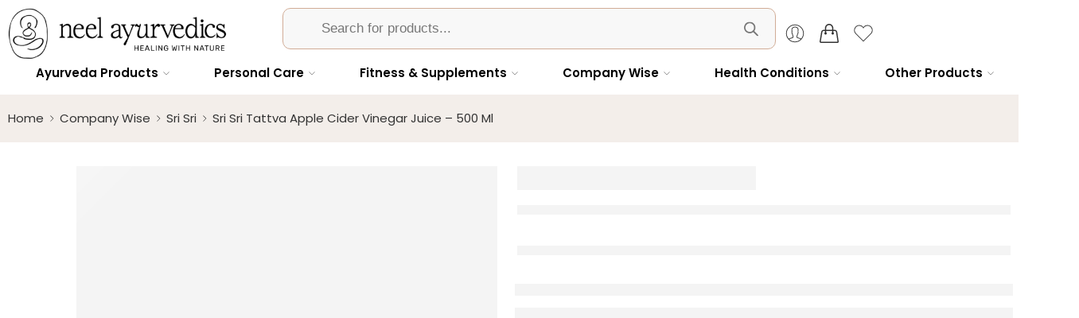

--- FILE ---
content_type: text/html; charset=UTF-8
request_url: https://www.neelayurvedics.com/product/sri-sri-tattva-apple-cider-vinegar-juice-500-ml/
body_size: 138468
content:
<!DOCTYPE html><html lang="en-US" prefix="og: https://ogp.me/ns#"><head><script data-no-optimize="1">var litespeed_docref=sessionStorage.getItem("litespeed_docref");litespeed_docref&&(Object.defineProperty(document,"referrer",{get:function(){return litespeed_docref}}),sessionStorage.removeItem("litespeed_docref"));</script> <meta charset="UTF-8" /><meta http-equiv="X-UA-Compatible" content="IE=Edge" /><meta name="viewport" content="width=device-width, initial-scale=1.0, maximum-scale=1.0, user-scalable=0" /><link rel="profile" href="http://gmpg.org/xfn/11" /><link rel="pingback" href="https://www.neelayurvedics.com/xmlrpc.php" /><link rel="shortcut icon" href="http://www.neelayurvedics.com/wp-content/uploads/2025/02/Neel-Ayurvedics-Logo-2-02-02.png" /><title>Sri Sri Tattva Apple Cider Vinegar Juice - 500 Ml | Neel Ayurvedics</title><meta name="robots" content="follow, index, max-snippet:-1, max-video-preview:-1, max-image-preview:large"/><link rel="canonical" href="https://www.neelayurvedics.com/product/sri-sri-tattva-apple-cider-vinegar-juice-500-ml/" /><meta property="og:locale" content="en_US" /><meta property="og:type" content="product" /><meta property="og:title" content="Sri Sri Tattva Apple Cider Vinegar Juice - 500 Ml | Neel Ayurvedics" /><meta property="og:url" content="https://www.neelayurvedics.com/product/sri-sri-tattva-apple-cider-vinegar-juice-500-ml/" /><meta property="og:site_name" content="Neel Ayurvedics" /><meta property="og:updated_time" content="2025-01-23T12:21:49+05:30" /><meta property="og:image" content="https://www.neelayurvedics.com/wp-content/uploads/2023/02/Sri-Sri-Tattva-Apple-Cider-Vinegar-Juice-–-500-Ml.webp" /><meta property="og:image:secure_url" content="https://www.neelayurvedics.com/wp-content/uploads/2023/02/Sri-Sri-Tattva-Apple-Cider-Vinegar-Juice-–-500-Ml.webp" /><meta property="og:image:width" content="1080" /><meta property="og:image:height" content="1080" /><meta property="og:image:alt" content="Sri Sri Tattva Apple Cider Vinegar Juice – 500 Ml" /><meta property="og:image:type" content="image/webp" /><meta property="product:price:amount" content="400" /><meta property="product:price:currency" content="INR" /><meta property="product:availability" content="instock" /><meta name="twitter:card" content="summary_large_image" /><meta name="twitter:title" content="Sri Sri Tattva Apple Cider Vinegar Juice - 500 Ml | Neel Ayurvedics" /><meta name="twitter:image" content="https://www.neelayurvedics.com/wp-content/uploads/2023/02/Sri-Sri-Tattva-Apple-Cider-Vinegar-Juice-–-500-Ml.webp" /><meta name="twitter:label1" content="Price" /><meta name="twitter:data1" content="&#8377;400.00" /><meta name="twitter:label2" content="Availability" /><meta name="twitter:data2" content="In stock" /> <script type="application/ld+json" class="rank-math-schema-pro">{"@context":"https://schema.org","@graph":[{"@type":["HealthAndBeautyBusiness","Organization"],"@id":"https://www.neelayurvedics.com/#organization","name":"Neel Ayurvedics","url":"http://www.neelayurvedics.com","sameAs":["https://www.facebook.com/neel.ayurvedics.75","https://www.instagram.com/neelayurvedics/"],"logo":{"@type":"ImageObject","@id":"https://www.neelayurvedics.com/#logo","url":"http://www.neelayurvedics.com/wp-content/uploads/2023/11/Untitled-design-2-1.png","contentUrl":"http://www.neelayurvedics.com/wp-content/uploads/2023/11/Untitled-design-2-1.png","caption":"Neel Ayurvedics","inLanguage":"en-US"},"openingHours":["Monday,Tuesday,Wednesday,Thursday,Friday,Saturday,Sunday 09:00-17:00"],"image":{"@id":"https://www.neelayurvedics.com/#logo"}},{"@type":"WebSite","@id":"https://www.neelayurvedics.com/#website","url":"https://www.neelayurvedics.com","name":"Neel Ayurvedics","publisher":{"@id":"https://www.neelayurvedics.com/#organization"},"inLanguage":"en-US"},{"@type":"ImageObject","@id":"https://www.neelayurvedics.com/wp-content/uploads/2023/02/Sri-Sri-Tattva-Apple-Cider-Vinegar-Juice-\u2013-500-Ml.webp","url":"https://www.neelayurvedics.com/wp-content/uploads/2023/02/Sri-Sri-Tattva-Apple-Cider-Vinegar-Juice-\u2013-500-Ml.webp","width":"1080","height":"1080","caption":"Sri Sri Tattva Apple Cider Vinegar Juice \u2013 500 Ml","inLanguage":"en-US"},{"@type":"BreadcrumbList","@id":"https://www.neelayurvedics.com/product/sri-sri-tattva-apple-cider-vinegar-juice-500-ml/#breadcrumb","itemListElement":[{"@type":"ListItem","position":"1","item":{"@id":"http://www.neelayurvedics.com","name":"Home"}},{"@type":"ListItem","position":"2","item":{"@id":"https://www.neelayurvedics.com/product/sri-sri-tattva-apple-cider-vinegar-juice-500-ml/","name":"Sri Sri Tattva Apple Cider Vinegar Juice &#8211; 500 Ml"}}]},{"@type":"ItemPage","@id":"https://www.neelayurvedics.com/product/sri-sri-tattva-apple-cider-vinegar-juice-500-ml/#webpage","url":"https://www.neelayurvedics.com/product/sri-sri-tattva-apple-cider-vinegar-juice-500-ml/","name":"Sri Sri Tattva Apple Cider Vinegar Juice - 500 Ml | Neel Ayurvedics","datePublished":"2023-02-23T20:29:07+05:30","dateModified":"2025-01-23T12:21:49+05:30","isPartOf":{"@id":"https://www.neelayurvedics.com/#website"},"primaryImageOfPage":{"@id":"https://www.neelayurvedics.com/wp-content/uploads/2023/02/Sri-Sri-Tattva-Apple-Cider-Vinegar-Juice-\u2013-500-Ml.webp"},"inLanguage":"en-US","breadcrumb":{"@id":"https://www.neelayurvedics.com/product/sri-sri-tattva-apple-cider-vinegar-juice-500-ml/#breadcrumb"}},{"@type":"Product","name":"Sri Sri Tattva Apple Cider Vinegar Juice - 500 Ml | Neel Ayurvedics","category":"Company Wise","mainEntityOfPage":{"@id":"https://www.neelayurvedics.com/product/sri-sri-tattva-apple-cider-vinegar-juice-500-ml/#webpage"},"image":[{"@type":"ImageObject","url":"https://www.neelayurvedics.com/wp-content/uploads/2023/02/Sri-Sri-Tattva-Apple-Cider-Vinegar-Juice-\u2013-500-Ml.webp","height":"1080","width":"1080"}],"offers":{"@type":"Offer","price":"400.00","priceCurrency":"INR","priceValidUntil":"2027-12-31","availability":"http://schema.org/InStock","itemCondition":"NewCondition","url":"https://www.neelayurvedics.com/product/sri-sri-tattva-apple-cider-vinegar-juice-500-ml/","seller":{"@type":"Organization","@id":"https://www.neelayurvedics.com/","name":"Neel Ayurvedics","url":"https://www.neelayurvedics.com","logo":"http://www.neelayurvedics.com/wp-content/uploads/2023/11/Untitled-design-2-1.png"}},"additionalProperty":[{"@type":"PropertyValue","name":"pa_weight","value":"500ml"}],"@id":"https://www.neelayurvedics.com/product/sri-sri-tattva-apple-cider-vinegar-juice-500-ml/#richSnippet"}]}</script> <link rel='dns-prefetch' href='//www.googletagmanager.com' /><link rel='dns-prefetch' href='//pdp.gokwik.co' /><link rel='dns-prefetch' href='//fonts.googleapis.com' /><link rel="alternate" type="application/rss+xml" title="Neel Ayurvedics &raquo; Feed" href="https://www.neelayurvedics.com/feed/" /><link rel="alternate" type="application/rss+xml" title="Neel Ayurvedics &raquo; Comments Feed" href="https://www.neelayurvedics.com/comments/feed/" /><link rel="preload" href="//www.neelayurvedics.com/wp-content/themes/elessi-theme/assets/minify-font-icons/font-nasa-icons/nasa-font.woff" as="font" type="font/woff" crossorigin /><link rel="preload" href="//www.neelayurvedics.com/wp-content/themes/elessi-theme/assets/minify-font-icons/font-pe-icon-7-stroke/Pe-icon-7-stroke.woff" as="font" type="font/woff" crossorigin /><link rel="preload" href="//www.neelayurvedics.com/wp-content/themes/elessi-theme/assets/minify-font-icons/font-awesome-4.7.0/fontawesome-webfont.woff2" as="font" type="font/woff2" crossorigin /><link rel="preload" href="//www.neelayurvedics.com/wp-content/themes/elessi-theme/assets/minify-font-icons/font-awesome-4.7.0/fontawesome-webfont.woff" as="font" type="font/woff" crossorigin /><link rel="alternate" title="oEmbed (JSON)" type="application/json+oembed" href="https://www.neelayurvedics.com/wp-json/oembed/1.0/embed?url=https%3A%2F%2Fwww.neelayurvedics.com%2Fproduct%2Fsri-sri-tattva-apple-cider-vinegar-juice-500-ml%2F" /><link rel="alternate" title="oEmbed (XML)" type="text/xml+oembed" href="https://www.neelayurvedics.com/wp-json/oembed/1.0/embed?url=https%3A%2F%2Fwww.neelayurvedics.com%2Fproduct%2Fsri-sri-tattva-apple-cider-vinegar-juice-500-ml%2F&#038;format=xml" /><style id='wp-img-auto-sizes-contain-inline-css' type='text/css'>img:is([sizes=auto i],[sizes^="auto," i]){contain-intrinsic-size:3000px 1500px}
/*# sourceURL=wp-img-auto-sizes-contain-inline-css */</style><link data-optimized="2" rel="stylesheet" href="https://www.neelayurvedics.com/wp-content/litespeed/css/af69f2c416541b7abeec8e59bcb78bd4.css?ver=68d91" /><style id='classic-theme-styles-inline-css' type='text/css'>/*! This file is auto-generated */
.wp-block-button__link{color:#fff;background-color:#32373c;border-radius:9999px;box-shadow:none;text-decoration:none;padding:calc(.667em + 2px) calc(1.333em + 2px);font-size:1.125em}.wp-block-file__button{background:#32373c;color:#fff;text-decoration:none}
/*# sourceURL=/wp-includes/css/classic-themes.min.css */</style><style id='yith-wcan-shortcodes-inline-css' type='text/css'>:root{
	--yith-wcan-filters_colors_titles: #333333;
	--yith-wcan-filters_colors_background: #FFFFFF;
	--yith-wcan-filters_colors_accent: rgb(208,189,172);
	--yith-wcan-filters_colors_accent_r: 208;
	--yith-wcan-filters_colors_accent_g: 189;
	--yith-wcan-filters_colors_accent_b: 172;
	--yith-wcan-color_swatches_border_radius: 5px;
	--yith-wcan-color_swatches_size: 40px;
	--yith-wcan-labels_style_background: #FFFFFF;
	--yith-wcan-labels_style_background_hover: rgb(208,189,172);
	--yith-wcan-labels_style_background_active: rgb(208,189,172);
	--yith-wcan-labels_style_text: #434343;
	--yith-wcan-labels_style_text_hover: #FFFFFF;
	--yith-wcan-labels_style_text_active: #FFFFFF;
	--yith-wcan-anchors_style_text: #434343;
	--yith-wcan-anchors_style_text_hover: rgb(208,189,172);
	--yith-wcan-anchors_style_text_active: rgb(208,189,172);
}
/*# sourceURL=yith-wcan-shortcodes-inline-css */</style><style id='global-styles-inline-css' type='text/css'>:root{--wp--preset--aspect-ratio--square: 1;--wp--preset--aspect-ratio--4-3: 4/3;--wp--preset--aspect-ratio--3-4: 3/4;--wp--preset--aspect-ratio--3-2: 3/2;--wp--preset--aspect-ratio--2-3: 2/3;--wp--preset--aspect-ratio--16-9: 16/9;--wp--preset--aspect-ratio--9-16: 9/16;--wp--preset--color--black: #000000;--wp--preset--color--cyan-bluish-gray: #abb8c3;--wp--preset--color--white: #ffffff;--wp--preset--color--pale-pink: #f78da7;--wp--preset--color--vivid-red: #cf2e2e;--wp--preset--color--luminous-vivid-orange: #ff6900;--wp--preset--color--luminous-vivid-amber: #fcb900;--wp--preset--color--light-green-cyan: #7bdcb5;--wp--preset--color--vivid-green-cyan: #00d084;--wp--preset--color--pale-cyan-blue: #8ed1fc;--wp--preset--color--vivid-cyan-blue: #0693e3;--wp--preset--color--vivid-purple: #9b51e0;--wp--preset--gradient--vivid-cyan-blue-to-vivid-purple: linear-gradient(135deg,rgb(6,147,227) 0%,rgb(155,81,224) 100%);--wp--preset--gradient--light-green-cyan-to-vivid-green-cyan: linear-gradient(135deg,rgb(122,220,180) 0%,rgb(0,208,130) 100%);--wp--preset--gradient--luminous-vivid-amber-to-luminous-vivid-orange: linear-gradient(135deg,rgb(252,185,0) 0%,rgb(255,105,0) 100%);--wp--preset--gradient--luminous-vivid-orange-to-vivid-red: linear-gradient(135deg,rgb(255,105,0) 0%,rgb(207,46,46) 100%);--wp--preset--gradient--very-light-gray-to-cyan-bluish-gray: linear-gradient(135deg,rgb(238,238,238) 0%,rgb(169,184,195) 100%);--wp--preset--gradient--cool-to-warm-spectrum: linear-gradient(135deg,rgb(74,234,220) 0%,rgb(151,120,209) 20%,rgb(207,42,186) 40%,rgb(238,44,130) 60%,rgb(251,105,98) 80%,rgb(254,248,76) 100%);--wp--preset--gradient--blush-light-purple: linear-gradient(135deg,rgb(255,206,236) 0%,rgb(152,150,240) 100%);--wp--preset--gradient--blush-bordeaux: linear-gradient(135deg,rgb(254,205,165) 0%,rgb(254,45,45) 50%,rgb(107,0,62) 100%);--wp--preset--gradient--luminous-dusk: linear-gradient(135deg,rgb(255,203,112) 0%,rgb(199,81,192) 50%,rgb(65,88,208) 100%);--wp--preset--gradient--pale-ocean: linear-gradient(135deg,rgb(255,245,203) 0%,rgb(182,227,212) 50%,rgb(51,167,181) 100%);--wp--preset--gradient--electric-grass: linear-gradient(135deg,rgb(202,248,128) 0%,rgb(113,206,126) 100%);--wp--preset--gradient--midnight: linear-gradient(135deg,rgb(2,3,129) 0%,rgb(40,116,252) 100%);--wp--preset--font-size--small: 13px;--wp--preset--font-size--medium: 20px;--wp--preset--font-size--large: 36px;--wp--preset--font-size--x-large: 42px;--wp--preset--spacing--20: 0.44rem;--wp--preset--spacing--30: 0.67rem;--wp--preset--spacing--40: 1rem;--wp--preset--spacing--50: 1.5rem;--wp--preset--spacing--60: 2.25rem;--wp--preset--spacing--70: 3.38rem;--wp--preset--spacing--80: 5.06rem;--wp--preset--shadow--natural: 6px 6px 9px rgba(0, 0, 0, 0.2);--wp--preset--shadow--deep: 12px 12px 50px rgba(0, 0, 0, 0.4);--wp--preset--shadow--sharp: 6px 6px 0px rgba(0, 0, 0, 0.2);--wp--preset--shadow--outlined: 6px 6px 0px -3px rgb(255, 255, 255), 6px 6px rgb(0, 0, 0);--wp--preset--shadow--crisp: 6px 6px 0px rgb(0, 0, 0);}:where(.is-layout-flex){gap: 0.5em;}:where(.is-layout-grid){gap: 0.5em;}body .is-layout-flex{display: flex;}.is-layout-flex{flex-wrap: wrap;align-items: center;}.is-layout-flex > :is(*, div){margin: 0;}body .is-layout-grid{display: grid;}.is-layout-grid > :is(*, div){margin: 0;}:where(.wp-block-columns.is-layout-flex){gap: 2em;}:where(.wp-block-columns.is-layout-grid){gap: 2em;}:where(.wp-block-post-template.is-layout-flex){gap: 1.25em;}:where(.wp-block-post-template.is-layout-grid){gap: 1.25em;}.has-black-color{color: var(--wp--preset--color--black) !important;}.has-cyan-bluish-gray-color{color: var(--wp--preset--color--cyan-bluish-gray) !important;}.has-white-color{color: var(--wp--preset--color--white) !important;}.has-pale-pink-color{color: var(--wp--preset--color--pale-pink) !important;}.has-vivid-red-color{color: var(--wp--preset--color--vivid-red) !important;}.has-luminous-vivid-orange-color{color: var(--wp--preset--color--luminous-vivid-orange) !important;}.has-luminous-vivid-amber-color{color: var(--wp--preset--color--luminous-vivid-amber) !important;}.has-light-green-cyan-color{color: var(--wp--preset--color--light-green-cyan) !important;}.has-vivid-green-cyan-color{color: var(--wp--preset--color--vivid-green-cyan) !important;}.has-pale-cyan-blue-color{color: var(--wp--preset--color--pale-cyan-blue) !important;}.has-vivid-cyan-blue-color{color: var(--wp--preset--color--vivid-cyan-blue) !important;}.has-vivid-purple-color{color: var(--wp--preset--color--vivid-purple) !important;}.has-black-background-color{background-color: var(--wp--preset--color--black) !important;}.has-cyan-bluish-gray-background-color{background-color: var(--wp--preset--color--cyan-bluish-gray) !important;}.has-white-background-color{background-color: var(--wp--preset--color--white) !important;}.has-pale-pink-background-color{background-color: var(--wp--preset--color--pale-pink) !important;}.has-vivid-red-background-color{background-color: var(--wp--preset--color--vivid-red) !important;}.has-luminous-vivid-orange-background-color{background-color: var(--wp--preset--color--luminous-vivid-orange) !important;}.has-luminous-vivid-amber-background-color{background-color: var(--wp--preset--color--luminous-vivid-amber) !important;}.has-light-green-cyan-background-color{background-color: var(--wp--preset--color--light-green-cyan) !important;}.has-vivid-green-cyan-background-color{background-color: var(--wp--preset--color--vivid-green-cyan) !important;}.has-pale-cyan-blue-background-color{background-color: var(--wp--preset--color--pale-cyan-blue) !important;}.has-vivid-cyan-blue-background-color{background-color: var(--wp--preset--color--vivid-cyan-blue) !important;}.has-vivid-purple-background-color{background-color: var(--wp--preset--color--vivid-purple) !important;}.has-black-border-color{border-color: var(--wp--preset--color--black) !important;}.has-cyan-bluish-gray-border-color{border-color: var(--wp--preset--color--cyan-bluish-gray) !important;}.has-white-border-color{border-color: var(--wp--preset--color--white) !important;}.has-pale-pink-border-color{border-color: var(--wp--preset--color--pale-pink) !important;}.has-vivid-red-border-color{border-color: var(--wp--preset--color--vivid-red) !important;}.has-luminous-vivid-orange-border-color{border-color: var(--wp--preset--color--luminous-vivid-orange) !important;}.has-luminous-vivid-amber-border-color{border-color: var(--wp--preset--color--luminous-vivid-amber) !important;}.has-light-green-cyan-border-color{border-color: var(--wp--preset--color--light-green-cyan) !important;}.has-vivid-green-cyan-border-color{border-color: var(--wp--preset--color--vivid-green-cyan) !important;}.has-pale-cyan-blue-border-color{border-color: var(--wp--preset--color--pale-cyan-blue) !important;}.has-vivid-cyan-blue-border-color{border-color: var(--wp--preset--color--vivid-cyan-blue) !important;}.has-vivid-purple-border-color{border-color: var(--wp--preset--color--vivid-purple) !important;}.has-vivid-cyan-blue-to-vivid-purple-gradient-background{background: var(--wp--preset--gradient--vivid-cyan-blue-to-vivid-purple) !important;}.has-light-green-cyan-to-vivid-green-cyan-gradient-background{background: var(--wp--preset--gradient--light-green-cyan-to-vivid-green-cyan) !important;}.has-luminous-vivid-amber-to-luminous-vivid-orange-gradient-background{background: var(--wp--preset--gradient--luminous-vivid-amber-to-luminous-vivid-orange) !important;}.has-luminous-vivid-orange-to-vivid-red-gradient-background{background: var(--wp--preset--gradient--luminous-vivid-orange-to-vivid-red) !important;}.has-very-light-gray-to-cyan-bluish-gray-gradient-background{background: var(--wp--preset--gradient--very-light-gray-to-cyan-bluish-gray) !important;}.has-cool-to-warm-spectrum-gradient-background{background: var(--wp--preset--gradient--cool-to-warm-spectrum) !important;}.has-blush-light-purple-gradient-background{background: var(--wp--preset--gradient--blush-light-purple) !important;}.has-blush-bordeaux-gradient-background{background: var(--wp--preset--gradient--blush-bordeaux) !important;}.has-luminous-dusk-gradient-background{background: var(--wp--preset--gradient--luminous-dusk) !important;}.has-pale-ocean-gradient-background{background: var(--wp--preset--gradient--pale-ocean) !important;}.has-electric-grass-gradient-background{background: var(--wp--preset--gradient--electric-grass) !important;}.has-midnight-gradient-background{background: var(--wp--preset--gradient--midnight) !important;}.has-small-font-size{font-size: var(--wp--preset--font-size--small) !important;}.has-medium-font-size{font-size: var(--wp--preset--font-size--medium) !important;}.has-large-font-size{font-size: var(--wp--preset--font-size--large) !important;}.has-x-large-font-size{font-size: var(--wp--preset--font-size--x-large) !important;}
:where(.wp-block-post-template.is-layout-flex){gap: 1.25em;}:where(.wp-block-post-template.is-layout-grid){gap: 1.25em;}
:where(.wp-block-term-template.is-layout-flex){gap: 1.25em;}:where(.wp-block-term-template.is-layout-grid){gap: 1.25em;}
:where(.wp-block-columns.is-layout-flex){gap: 2em;}:where(.wp-block-columns.is-layout-grid){gap: 2em;}
:root :where(.wp-block-pullquote){font-size: 1.5em;line-height: 1.6;}
/*# sourceURL=global-styles-inline-css */</style><style id='pi-edd_dummy-handle-inline-css' type='text/css'>.pi-edd{
                display:block;
                width:100%;
                text-align:center;
                margin-top:5px;
                margin-bottom:5px;
                font-size:12px;
                border-radius:6px;
            }

            .pi-edd:empty{
                display:none;
            }

            .pi-edd-show{
                display:block;
            }

            .pi-edd-short-code-show{
                display:inline-block;
            }

            .pi-edd-hide{
                display:none;
            }

            .pi-edd span{
                font-weight:bold;
            }

            .pi-edd-product, .pi-edd-ajax{
                background:#ffffff;
                color:#000000;
                padding: 5px 5px;
                margin-top:1rem;
                margin-bottom:1rem;
                clear:both;
                text-align:left;
            }

            .pi-edd-loop{
                background:#e3d9c7;
                color:#000000;
                padding: 5px 5px;
                text-align:center;
            }

            .pi-edd-loop-ajax{
                width:100%;
            }

            .pi-edd.pi-edd-cart{
                background:#e0e0e0;
                color:#000000;
                padding: 5px 5px;
                text-align:center;
                display:block;
                padding:0px 10px;
                width:auto;
            }

            .pi-edd-icon{
                display:inline-block !important;
                margin:0 7px;
                vertical-align:middle;
            }
        
/*# sourceURL=pi-edd_dummy-handle-inline-css */</style><style id='woocommerce-inline-inline-css' type='text/css'>.woocommerce form .form-row .required { visibility: visible; }
/*# sourceURL=woocommerce-inline-inline-css */</style> <script type="text/template" id="tmpl-variation-template"><div class="woocommerce-variation-description">{{{ data.variation.variation_description }}}</div>
	<div class="woocommerce-variation-price">{{{ data.variation.price_html }}}</div>
	<div class="woocommerce-variation-availability">{{{ data.variation.availability_html }}}</div></script> <script type="text/template" id="tmpl-unavailable-variation-template"><p role="alert">Sorry, this product is unavailable. Please choose a different combination.</p></script> <script id="woocommerce-google-analytics-integration-gtag-js-after" type="litespeed/javascript">window.dataLayer=window.dataLayer||[];function gtag(){dataLayer.push(arguments)}
for(const mode of[{"analytics_storage":"denied","ad_storage":"denied","ad_user_data":"denied","ad_personalization":"denied","region":["AT","BE","BG","HR","CY","CZ","DK","EE","FI","FR","DE","GR","HU","IS","IE","IT","LV","LI","LT","LU","MT","NL","NO","PL","PT","RO","SK","SI","ES","SE","GB","CH"]}]||[]){gtag("consent","default",{"wait_for_update":500,...mode})}
gtag("js",new Date());gtag("set","developer_id.dOGY3NW",!0);gtag("config","G-NDVJEGHEKW",{"track_404":!0,"allow_google_signals":!0,"logged_in":!1,"linker":{"domains":[],"allow_incoming":!1},"custom_map":{"dimension1":"logged_in"}})</script> <script type="litespeed/javascript" data-src="https://www.neelayurvedics.com/wp-includes/js/jquery/jquery.min.js" id="jquery-core-js"></script> <script id="jquery-js-after" type="litespeed/javascript">!function($){"use strict";$(document).ready(function(){$(this).scrollTop()>100&&$(".hfe-scroll-to-top-wrap").removeClass("hfe-scroll-to-top-hide"),$(window).scroll(function(){$(this).scrollTop()<100?$(".hfe-scroll-to-top-wrap").fadeOut(300):$(".hfe-scroll-to-top-wrap").fadeIn(300)}),$(".hfe-scroll-to-top-wrap").on("click",function(){$("html, body").animate({scrollTop:0},300);return!1})})}(jQuery);!function($){'use strict';$(document).ready(function(){var bar=$('.hfe-reading-progress-bar');if(!bar.length)return;$(window).on('scroll',function(){var s=$(window).scrollTop(),d=$(document).height()-$(window).height(),p=d?s/d*100:0;bar.css('width',p+'%')})})}(jQuery)</script> <script id="pi-edd-script-js-extra" type="litespeed/javascript">var pi_edd_data={"wc_ajax_url":"/?wc-ajax=%%endpoint%%","show_first_variation_estimate":"first-variation","out_of_stock_message":"Out of stock product","no_variation_selected_msg":"Select a product variation to get estimate","load_single_by_ajax":"1"}</script> <script id="wc-add-to-cart-js-extra" type="litespeed/javascript">var wc_add_to_cart_params={"ajax_url":"/wp-admin/admin-ajax.php","wc_ajax_url":"/?wc-ajax=%%endpoint%%","i18n_view_cart":"View cart","cart_url":"https://www.neelayurvedics.com/shopping-cart/","is_cart":"","cart_redirect_after_add":"no"}</script> <script id="wc-single-product-js-extra" type="litespeed/javascript">var wc_single_product_params={"i18n_required_rating_text":"Please select a rating","i18n_rating_options":["1 of 5 stars","2 of 5 stars","3 of 5 stars","4 of 5 stars","5 of 5 stars"],"i18n_product_gallery_trigger_text":"View full-screen image gallery","review_rating_required":"yes","flexslider":{"rtl":!1,"animation":"slide","smoothHeight":!0,"directionNav":!1,"controlNav":"thumbnails","slideshow":!1,"animationSpeed":500,"animationLoop":!1,"allowOneSlide":!1},"zoom_enabled":"","zoom_options":[],"photoswipe_enabled":"","photoswipe_options":{"shareEl":!1,"closeOnScroll":!1,"history":!1,"hideAnimationDuration":0,"showAnimationDuration":0},"flexslider_enabled":""}</script> <script id="woocommerce-js-extra" type="litespeed/javascript">var woocommerce_params={"ajax_url":"/wp-admin/admin-ajax.php","wc_ajax_url":"/?wc-ajax=%%endpoint%%","i18n_password_show":"Show password","i18n_password_hide":"Hide password"}</script> <script id="woo-conditional-payments-js-js-extra" type="litespeed/javascript">var conditional_payments_settings={"name_address_fields":[],"disable_payment_method_trigger":""}</script> <script id="wpm-js-extra" type="litespeed/javascript">var wpm={"ajax_url":"https://www.neelayurvedics.com/wp-admin/admin-ajax.php","root":"https://www.neelayurvedics.com/wp-json/","nonce_wp_rest":"95ef4fe299","nonce_ajax":"2174d39977"}</script> <script id="wc-cart-fragments-js-extra" type="litespeed/javascript">var wc_cart_fragments_params={"ajax_url":"/wp-admin/admin-ajax.php","wc_ajax_url":"/?wc-ajax=%%endpoint%%","cart_hash_key":"wc_cart_hash_a82574dd15cac8674c92818a8447a046","fragment_name":"wc_fragments_a82574dd15cac8674c92818a8447a046","request_timeout":"5000"}</script> <script id="wp-util-js-extra" type="litespeed/javascript">var _wpUtilSettings={"ajax":{"url":"/wp-admin/admin-ajax.php"}}</script> <script id="wc-add-to-cart-variation-js-extra" type="litespeed/javascript">var wc_add_to_cart_variation_params={"wc_ajax_url":"/?wc-ajax=%%endpoint%%","i18n_no_matching_variations_text":"Sorry, no products matched your selection. Please choose a different combination.","i18n_make_a_selection_text":"Please select some product options before adding this product to your cart.","i18n_unavailable_text":"Sorry, this product is unavailable. Please choose a different combination.","i18n_reset_alert_text":"Your selection has been reset. Please select some product options before adding this product to your cart."}</script> <script id="wc-country-select-js-extra" type="litespeed/javascript">var wc_country_select_params={"countries":"{\"AF\":[],\"AL\":{\"AL-01\":\"Berat\",\"AL-09\":\"Dib\\u00ebr\",\"AL-02\":\"Durr\\u00ebs\",\"AL-03\":\"Elbasan\",\"AL-04\":\"Fier\",\"AL-05\":\"Gjirokast\\u00ebr\",\"AL-06\":\"Kor\\u00e7\\u00eb\",\"AL-07\":\"Kuk\\u00ebs\",\"AL-08\":\"Lezh\\u00eb\",\"AL-10\":\"Shkod\\u00ebr\",\"AL-11\":\"Tirana\",\"AL-12\":\"Vlor\\u00eb\"},\"AO\":{\"BGO\":\"Bengo\",\"BLU\":\"Benguela\",\"BIE\":\"Bi\\u00e9\",\"CAB\":\"Cabinda\",\"CNN\":\"Cunene\",\"HUA\":\"Huambo\",\"HUI\":\"Hu\\u00edla\",\"CCU\":\"Kuando Kubango\",\"CNO\":\"Kwanza-Norte\",\"CUS\":\"Kwanza-Sul\",\"LUA\":\"Luanda\",\"LNO\":\"Lunda-Norte\",\"LSU\":\"Lunda-Sul\",\"MAL\":\"Malanje\",\"MOX\":\"Moxico\",\"NAM\":\"Namibe\",\"UIG\":\"U\\u00edge\",\"ZAI\":\"Zaire\"},\"AR\":{\"C\":\"Ciudad Aut\\u00f3noma de Buenos Aires\",\"B\":\"Buenos Aires\",\"K\":\"Catamarca\",\"H\":\"Chaco\",\"U\":\"Chubut\",\"X\":\"C\\u00f3rdoba\",\"W\":\"Corrientes\",\"E\":\"Entre R\\u00edos\",\"P\":\"Formosa\",\"Y\":\"Jujuy\",\"L\":\"La Pampa\",\"F\":\"La Rioja\",\"M\":\"Mendoza\",\"N\":\"Misiones\",\"Q\":\"Neuqu\\u00e9n\",\"R\":\"R\\u00edo Negro\",\"A\":\"Salta\",\"J\":\"San Juan\",\"D\":\"San Luis\",\"Z\":\"Santa Cruz\",\"S\":\"Santa Fe\",\"G\":\"Santiago del Estero\",\"V\":\"Tierra del Fuego\",\"T\":\"Tucum\\u00e1n\"},\"AT\":[],\"AU\":{\"ACT\":\"Australian Capital Territory\",\"NSW\":\"New South Wales\",\"NT\":\"Northern Territory\",\"QLD\":\"Queensland\",\"SA\":\"South Australia\",\"TAS\":\"Tasmania\",\"VIC\":\"Victoria\",\"WA\":\"Western Australia\"},\"AX\":[],\"BD\":{\"BD-05\":\"Bagerhat\",\"BD-01\":\"Bandarban\",\"BD-02\":\"Barguna\",\"BD-06\":\"Barishal\",\"BD-07\":\"Bhola\",\"BD-03\":\"Bogura\",\"BD-04\":\"Brahmanbaria\",\"BD-09\":\"Chandpur\",\"BD-10\":\"Chattogram\",\"BD-12\":\"Chuadanga\",\"BD-11\":\"Cox's Bazar\",\"BD-08\":\"Cumilla\",\"BD-13\":\"Dhaka\",\"BD-14\":\"Dinajpur\",\"BD-15\":\"Faridpur \",\"BD-16\":\"Feni\",\"BD-19\":\"Gaibandha\",\"BD-18\":\"Gazipur\",\"BD-17\":\"Gopalganj\",\"BD-20\":\"Habiganj\",\"BD-21\":\"Jamalpur\",\"BD-22\":\"Jashore\",\"BD-25\":\"Jhalokati\",\"BD-23\":\"Jhenaidah\",\"BD-24\":\"Joypurhat\",\"BD-29\":\"Khagrachhari\",\"BD-27\":\"Khulna\",\"BD-26\":\"Kishoreganj\",\"BD-28\":\"Kurigram\",\"BD-30\":\"Kushtia\",\"BD-31\":\"Lakshmipur\",\"BD-32\":\"Lalmonirhat\",\"BD-36\":\"Madaripur\",\"BD-37\":\"Magura\",\"BD-33\":\"Manikganj \",\"BD-39\":\"Meherpur\",\"BD-38\":\"Moulvibazar\",\"BD-35\":\"Munshiganj\",\"BD-34\":\"Mymensingh\",\"BD-48\":\"Naogaon\",\"BD-43\":\"Narail\",\"BD-40\":\"Narayanganj\",\"BD-42\":\"Narsingdi\",\"BD-44\":\"Natore\",\"BD-45\":\"Nawabganj\",\"BD-41\":\"Netrakona\",\"BD-46\":\"Nilphamari\",\"BD-47\":\"Noakhali\",\"BD-49\":\"Pabna\",\"BD-52\":\"Panchagarh\",\"BD-51\":\"Patuakhali\",\"BD-50\":\"Pirojpur\",\"BD-53\":\"Rajbari\",\"BD-54\":\"Rajshahi\",\"BD-56\":\"Rangamati\",\"BD-55\":\"Rangpur\",\"BD-58\":\"Satkhira\",\"BD-62\":\"Shariatpur\",\"BD-57\":\"Sherpur\",\"BD-59\":\"Sirajganj\",\"BD-61\":\"Sunamganj\",\"BD-60\":\"Sylhet\",\"BD-63\":\"Tangail\",\"BD-64\":\"Thakurgaon\"},\"BE\":[],\"BG\":{\"BG-01\":\"Blagoevgrad\",\"BG-02\":\"Burgas\",\"BG-08\":\"Dobrich\",\"BG-07\":\"Gabrovo\",\"BG-26\":\"Haskovo\",\"BG-09\":\"Kardzhali\",\"BG-10\":\"Kyustendil\",\"BG-11\":\"Lovech\",\"BG-12\":\"Montana\",\"BG-13\":\"Pazardzhik\",\"BG-14\":\"Pernik\",\"BG-15\":\"Pleven\",\"BG-16\":\"Plovdiv\",\"BG-17\":\"Razgrad\",\"BG-18\":\"Ruse\",\"BG-27\":\"Shumen\",\"BG-19\":\"Silistra\",\"BG-20\":\"Sliven\",\"BG-21\":\"Smolyan\",\"BG-23\":\"Sofia District\",\"BG-22\":\"Sofia\",\"BG-24\":\"Stara Zagora\",\"BG-25\":\"Targovishte\",\"BG-03\":\"Varna\",\"BG-04\":\"Veliko Tarnovo\",\"BG-05\":\"Vidin\",\"BG-06\":\"Vratsa\",\"BG-28\":\"Yambol\"},\"BH\":[],\"BI\":[],\"BJ\":{\"AL\":\"Alibori\",\"AK\":\"Atakora\",\"AQ\":\"Atlantique\",\"BO\":\"Borgou\",\"CO\":\"Collines\",\"KO\":\"Kouffo\",\"DO\":\"Donga\",\"LI\":\"Littoral\",\"MO\":\"Mono\",\"OU\":\"Ou\\u00e9m\\u00e9\",\"PL\":\"Plateau\",\"ZO\":\"Zou\"},\"BO\":{\"BO-B\":\"Beni\",\"BO-H\":\"Chuquisaca\",\"BO-C\":\"Cochabamba\",\"BO-L\":\"La Paz\",\"BO-O\":\"Oruro\",\"BO-N\":\"Pando\",\"BO-P\":\"Potos\\u00ed\",\"BO-S\":\"Santa Cruz\",\"BO-T\":\"Tarija\"},\"BR\":{\"AC\":\"Acre\",\"AL\":\"Alagoas\",\"AP\":\"Amap\\u00e1\",\"AM\":\"Amazonas\",\"BA\":\"Bahia\",\"CE\":\"Cear\\u00e1\",\"DF\":\"Distrito Federal\",\"ES\":\"Esp\\u00edrito Santo\",\"GO\":\"Goi\\u00e1s\",\"MA\":\"Maranh\\u00e3o\",\"MT\":\"Mato Grosso\",\"MS\":\"Mato Grosso do Sul\",\"MG\":\"Minas Gerais\",\"PA\":\"Par\\u00e1\",\"PB\":\"Para\\u00edba\",\"PR\":\"Paran\\u00e1\",\"PE\":\"Pernambuco\",\"PI\":\"Piau\\u00ed\",\"RJ\":\"Rio de Janeiro\",\"RN\":\"Rio Grande do Norte\",\"RS\":\"Rio Grande do Sul\",\"RO\":\"Rond\\u00f4nia\",\"RR\":\"Roraima\",\"SC\":\"Santa Catarina\",\"SP\":\"S\\u00e3o Paulo\",\"SE\":\"Sergipe\",\"TO\":\"Tocantins\"},\"CA\":{\"AB\":\"Alberta\",\"BC\":\"British Columbia\",\"MB\":\"Manitoba\",\"NB\":\"New Brunswick\",\"NL\":\"Newfoundland and Labrador\",\"NT\":\"Northwest Territories\",\"NS\":\"Nova Scotia\",\"NU\":\"Nunavut\",\"ON\":\"Ontario\",\"PE\":\"Prince Edward Island\",\"QC\":\"Quebec\",\"SK\":\"Saskatchewan\",\"YT\":\"Yukon Territory\"},\"CH\":{\"AG\":\"Aargau\",\"AR\":\"Appenzell Ausserrhoden\",\"AI\":\"Appenzell Innerrhoden\",\"BL\":\"Basel-Landschaft\",\"BS\":\"Basel-Stadt\",\"BE\":\"Bern\",\"FR\":\"Fribourg\",\"GE\":\"Geneva\",\"GL\":\"Glarus\",\"GR\":\"Graub\\u00fcnden\",\"JU\":\"Jura\",\"LU\":\"Luzern\",\"NE\":\"Neuch\\u00e2tel\",\"NW\":\"Nidwalden\",\"OW\":\"Obwalden\",\"SH\":\"Schaffhausen\",\"SZ\":\"Schwyz\",\"SO\":\"Solothurn\",\"SG\":\"St. Gallen\",\"TG\":\"Thurgau\",\"TI\":\"Ticino\",\"UR\":\"Uri\",\"VS\":\"Valais\",\"VD\":\"Vaud\",\"ZG\":\"Zug\",\"ZH\":\"Z\\u00fcrich\"},\"CL\":{\"CL-AI\":\"Ais\\u00e9n del General Carlos Iba\\u00f1ez del Campo\",\"CL-AN\":\"Antofagasta\",\"CL-AP\":\"Arica y Parinacota\",\"CL-AR\":\"La Araucan\\u00eda\",\"CL-AT\":\"Atacama\",\"CL-BI\":\"Biob\\u00edo\",\"CL-CO\":\"Coquimbo\",\"CL-LI\":\"Libertador General Bernardo O'Higgins\",\"CL-LL\":\"Los Lagos\",\"CL-LR\":\"Los R\\u00edos\",\"CL-MA\":\"Magallanes\",\"CL-ML\":\"Maule\",\"CL-NB\":\"\\u00d1uble\",\"CL-RM\":\"Regi\\u00f3n Metropolitana de Santiago\",\"CL-TA\":\"Tarapac\\u00e1\",\"CL-VS\":\"Valpara\\u00edso\"},\"CN\":{\"CN1\":\"Yunnan / \\u4e91\\u5357\",\"CN2\":\"Beijing / \\u5317\\u4eac\",\"CN3\":\"Tianjin / \\u5929\\u6d25\",\"CN4\":\"Hebei / \\u6cb3\\u5317\",\"CN5\":\"Shanxi / \\u5c71\\u897f\",\"CN6\":\"Inner Mongolia / \\u5167\\u8499\\u53e4\",\"CN7\":\"Liaoning / \\u8fbd\\u5b81\",\"CN8\":\"Jilin / \\u5409\\u6797\",\"CN9\":\"Heilongjiang / \\u9ed1\\u9f99\\u6c5f\",\"CN10\":\"Shanghai / \\u4e0a\\u6d77\",\"CN11\":\"Jiangsu / \\u6c5f\\u82cf\",\"CN12\":\"Zhejiang / \\u6d59\\u6c5f\",\"CN13\":\"Anhui / \\u5b89\\u5fbd\",\"CN14\":\"Fujian / \\u798f\\u5efa\",\"CN15\":\"Jiangxi / \\u6c5f\\u897f\",\"CN16\":\"Shandong / \\u5c71\\u4e1c\",\"CN17\":\"Henan / \\u6cb3\\u5357\",\"CN18\":\"Hubei / \\u6e56\\u5317\",\"CN19\":\"Hunan / \\u6e56\\u5357\",\"CN20\":\"Guangdong / \\u5e7f\\u4e1c\",\"CN21\":\"Guangxi Zhuang / \\u5e7f\\u897f\\u58ee\\u65cf\",\"CN22\":\"Hainan / \\u6d77\\u5357\",\"CN23\":\"Chongqing / \\u91cd\\u5e86\",\"CN24\":\"Sichuan / \\u56db\\u5ddd\",\"CN25\":\"Guizhou / \\u8d35\\u5dde\",\"CN26\":\"Shaanxi / \\u9655\\u897f\",\"CN27\":\"Gansu / \\u7518\\u8083\",\"CN28\":\"Qinghai / \\u9752\\u6d77\",\"CN29\":\"Ningxia Hui / \\u5b81\\u590f\",\"CN30\":\"Macao / \\u6fb3\\u95e8\",\"CN31\":\"Tibet / \\u897f\\u85cf\",\"CN32\":\"Xinjiang / \\u65b0\\u7586\"},\"CO\":{\"CO-AMA\":\"Amazonas\",\"CO-ANT\":\"Antioquia\",\"CO-ARA\":\"Arauca\",\"CO-ATL\":\"Atl\\u00e1ntico\",\"CO-BOL\":\"Bol\\u00edvar\",\"CO-BOY\":\"Boyac\\u00e1\",\"CO-CAL\":\"Caldas\",\"CO-CAQ\":\"Caquet\\u00e1\",\"CO-CAS\":\"Casanare\",\"CO-CAU\":\"Cauca\",\"CO-CES\":\"Cesar\",\"CO-CHO\":\"Choc\\u00f3\",\"CO-COR\":\"C\\u00f3rdoba\",\"CO-CUN\":\"Cundinamarca\",\"CO-DC\":\"Capital District\",\"CO-GUA\":\"Guain\\u00eda\",\"CO-GUV\":\"Guaviare\",\"CO-HUI\":\"Huila\",\"CO-LAG\":\"La Guajira\",\"CO-MAG\":\"Magdalena\",\"CO-MET\":\"Meta\",\"CO-NAR\":\"Nari\\u00f1o\",\"CO-NSA\":\"Norte de Santander\",\"CO-PUT\":\"Putumayo\",\"CO-QUI\":\"Quind\\u00edo\",\"CO-RIS\":\"Risaralda\",\"CO-SAN\":\"Santander\",\"CO-SAP\":\"San Andr\\u00e9s & Providencia\",\"CO-SUC\":\"Sucre\",\"CO-TOL\":\"Tolima\",\"CO-VAC\":\"Valle del Cauca\",\"CO-VAU\":\"Vaup\\u00e9s\",\"CO-VID\":\"Vichada\"},\"CR\":{\"CR-A\":\"Alajuela\",\"CR-C\":\"Cartago\",\"CR-G\":\"Guanacaste\",\"CR-H\":\"Heredia\",\"CR-L\":\"Lim\\u00f3n\",\"CR-P\":\"Puntarenas\",\"CR-SJ\":\"San Jos\\u00e9\"},\"CZ\":[],\"DE\":{\"DE-BW\":\"Baden-W\\u00fcrttemberg\",\"DE-BY\":\"Bavaria\",\"DE-BE\":\"Berlin\",\"DE-BB\":\"Brandenburg\",\"DE-HB\":\"Bremen\",\"DE-HH\":\"Hamburg\",\"DE-HE\":\"Hesse\",\"DE-MV\":\"Mecklenburg-Vorpommern\",\"DE-NI\":\"Lower Saxony\",\"DE-NW\":\"North Rhine-Westphalia\",\"DE-RP\":\"Rhineland-Palatinate\",\"DE-SL\":\"Saarland\",\"DE-SN\":\"Saxony\",\"DE-ST\":\"Saxony-Anhalt\",\"DE-SH\":\"Schleswig-Holstein\",\"DE-TH\":\"Thuringia\"},\"DK\":[],\"DO\":{\"DO-01\":\"Distrito Nacional\",\"DO-02\":\"Azua\",\"DO-03\":\"Baoruco\",\"DO-04\":\"Barahona\",\"DO-33\":\"Cibao Nordeste\",\"DO-34\":\"Cibao Noroeste\",\"DO-35\":\"Cibao Norte\",\"DO-36\":\"Cibao Sur\",\"DO-05\":\"Dajab\\u00f3n\",\"DO-06\":\"Duarte\",\"DO-08\":\"El Seibo\",\"DO-37\":\"El Valle\",\"DO-07\":\"El\\u00edas Pi\\u00f1a\",\"DO-38\":\"Enriquillo\",\"DO-09\":\"Espaillat\",\"DO-30\":\"Hato Mayor\",\"DO-19\":\"Hermanas Mirabal\",\"DO-39\":\"Hig\\u00fcamo\",\"DO-10\":\"Independencia\",\"DO-11\":\"La Altagracia\",\"DO-12\":\"La Romana\",\"DO-13\":\"La Vega\",\"DO-14\":\"Mar\\u00eda Trinidad S\\u00e1nchez\",\"DO-28\":\"Monse\\u00f1or Nouel\",\"DO-15\":\"Monte Cristi\",\"DO-29\":\"Monte Plata\",\"DO-40\":\"Ozama\",\"DO-16\":\"Pedernales\",\"DO-17\":\"Peravia\",\"DO-18\":\"Puerto Plata\",\"DO-20\":\"Saman\\u00e1\",\"DO-21\":\"San Crist\\u00f3bal\",\"DO-31\":\"San Jos\\u00e9 de Ocoa\",\"DO-22\":\"San Juan\",\"DO-23\":\"San Pedro de Macor\\u00eds\",\"DO-24\":\"S\\u00e1nchez Ram\\u00edrez\",\"DO-25\":\"Santiago\",\"DO-26\":\"Santiago Rodr\\u00edguez\",\"DO-32\":\"Santo Domingo\",\"DO-41\":\"Valdesia\",\"DO-27\":\"Valverde\",\"DO-42\":\"Yuma\"},\"DZ\":{\"DZ-01\":\"Adrar\",\"DZ-02\":\"Chlef\",\"DZ-03\":\"Laghouat\",\"DZ-04\":\"Oum El Bouaghi\",\"DZ-05\":\"Batna\",\"DZ-06\":\"B\\u00e9ja\\u00efa\",\"DZ-07\":\"Biskra\",\"DZ-08\":\"B\\u00e9char\",\"DZ-09\":\"Blida\",\"DZ-10\":\"Bouira\",\"DZ-11\":\"Tamanghasset\",\"DZ-12\":\"T\\u00e9bessa\",\"DZ-13\":\"Tlemcen\",\"DZ-14\":\"Tiaret\",\"DZ-15\":\"Tizi Ouzou\",\"DZ-16\":\"Algiers\",\"DZ-17\":\"Djelfa\",\"DZ-18\":\"Jijel\",\"DZ-19\":\"S\\u00e9tif\",\"DZ-20\":\"Sa\\u00efda\",\"DZ-21\":\"Skikda\",\"DZ-22\":\"Sidi Bel Abb\\u00e8s\",\"DZ-23\":\"Annaba\",\"DZ-24\":\"Guelma\",\"DZ-25\":\"Constantine\",\"DZ-26\":\"M\\u00e9d\\u00e9a\",\"DZ-27\":\"Mostaganem\",\"DZ-28\":\"M\\u2019Sila\",\"DZ-29\":\"Mascara\",\"DZ-30\":\"Ouargla\",\"DZ-31\":\"Oran\",\"DZ-32\":\"El Bayadh\",\"DZ-33\":\"Illizi\",\"DZ-34\":\"Bordj Bou Arr\\u00e9ridj\",\"DZ-35\":\"Boumerd\\u00e8s\",\"DZ-36\":\"El Tarf\",\"DZ-37\":\"Tindouf\",\"DZ-38\":\"Tissemsilt\",\"DZ-39\":\"El Oued\",\"DZ-40\":\"Khenchela\",\"DZ-41\":\"Souk Ahras\",\"DZ-42\":\"Tipasa\",\"DZ-43\":\"Mila\",\"DZ-44\":\"A\\u00efn Defla\",\"DZ-45\":\"Naama\",\"DZ-46\":\"A\\u00efn T\\u00e9mouchent\",\"DZ-47\":\"Gharda\\u00efa\",\"DZ-48\":\"Relizane\"},\"EE\":[],\"EC\":{\"EC-A\":\"Azuay\",\"EC-B\":\"Bol\\u00edvar\",\"EC-F\":\"Ca\\u00f1ar\",\"EC-C\":\"Carchi\",\"EC-H\":\"Chimborazo\",\"EC-X\":\"Cotopaxi\",\"EC-O\":\"El Oro\",\"EC-E\":\"Esmeraldas\",\"EC-W\":\"Gal\\u00e1pagos\",\"EC-G\":\"Guayas\",\"EC-I\":\"Imbabura\",\"EC-L\":\"Loja\",\"EC-R\":\"Los R\\u00edos\",\"EC-M\":\"Manab\\u00ed\",\"EC-S\":\"Morona-Santiago\",\"EC-N\":\"Napo\",\"EC-D\":\"Orellana\",\"EC-Y\":\"Pastaza\",\"EC-P\":\"Pichincha\",\"EC-SE\":\"Santa Elena\",\"EC-SD\":\"Santo Domingo de los Ts\\u00e1chilas\",\"EC-U\":\"Sucumb\\u00edos\",\"EC-T\":\"Tungurahua\",\"EC-Z\":\"Zamora-Chinchipe\"},\"EG\":{\"EGALX\":\"Alexandria\",\"EGASN\":\"Aswan\",\"EGAST\":\"Asyut\",\"EGBA\":\"Red Sea\",\"EGBH\":\"Beheira\",\"EGBNS\":\"Beni Suef\",\"EGC\":\"Cairo\",\"EGDK\":\"Dakahlia\",\"EGDT\":\"Damietta\",\"EGFYM\":\"Faiyum\",\"EGGH\":\"Gharbia\",\"EGGZ\":\"Giza\",\"EGIS\":\"Ismailia\",\"EGJS\":\"South Sinai\",\"EGKB\":\"Qalyubia\",\"EGKFS\":\"Kafr el-Sheikh\",\"EGKN\":\"Qena\",\"EGLX\":\"Luxor\",\"EGMN\":\"Minya\",\"EGMNF\":\"Monufia\",\"EGMT\":\"Matrouh\",\"EGPTS\":\"Port Said\",\"EGSHG\":\"Sohag\",\"EGSHR\":\"Al Sharqia\",\"EGSIN\":\"North Sinai\",\"EGSUZ\":\"Suez\",\"EGWAD\":\"New Valley\"},\"ES\":{\"C\":\"A Coru\\u00f1a\",\"VI\":\"Araba/\\u00c1lava\",\"AB\":\"Albacete\",\"A\":\"Alicante\",\"AL\":\"Almer\\u00eda\",\"O\":\"Asturias\",\"AV\":\"\\u00c1vila\",\"BA\":\"Badajoz\",\"PM\":\"Baleares\",\"B\":\"Barcelona\",\"BU\":\"Burgos\",\"CC\":\"C\\u00e1ceres\",\"CA\":\"C\\u00e1diz\",\"S\":\"Cantabria\",\"CS\":\"Castell\\u00f3n\",\"CE\":\"Ceuta\",\"CR\":\"Ciudad Real\",\"CO\":\"C\\u00f3rdoba\",\"CU\":\"Cuenca\",\"GI\":\"Girona\",\"GR\":\"Granada\",\"GU\":\"Guadalajara\",\"SS\":\"Gipuzkoa\",\"H\":\"Huelva\",\"HU\":\"Huesca\",\"J\":\"Ja\\u00e9n\",\"LO\":\"La Rioja\",\"GC\":\"Las Palmas\",\"LE\":\"Le\\u00f3n\",\"L\":\"Lleida\",\"LU\":\"Lugo\",\"M\":\"Madrid\",\"MA\":\"M\\u00e1laga\",\"ML\":\"Melilla\",\"MU\":\"Murcia\",\"NA\":\"Navarra\",\"OR\":\"Ourense\",\"P\":\"Palencia\",\"PO\":\"Pontevedra\",\"SA\":\"Salamanca\",\"TF\":\"Santa Cruz de Tenerife\",\"SG\":\"Segovia\",\"SE\":\"Sevilla\",\"SO\":\"Soria\",\"T\":\"Tarragona\",\"TE\":\"Teruel\",\"TO\":\"Toledo\",\"V\":\"Valencia\",\"VA\":\"Valladolid\",\"BI\":\"Biscay\",\"ZA\":\"Zamora\",\"Z\":\"Zaragoza\"},\"ET\":[],\"FI\":[],\"FR\":[],\"GF\":[],\"GH\":{\"AF\":\"Ahafo\",\"AH\":\"Ashanti\",\"BA\":\"Brong-Ahafo\",\"BO\":\"Bono\",\"BE\":\"Bono East\",\"CP\":\"Central\",\"EP\":\"Eastern\",\"AA\":\"Greater Accra\",\"NE\":\"North East\",\"NP\":\"Northern\",\"OT\":\"Oti\",\"SV\":\"Savannah\",\"UE\":\"Upper East\",\"UW\":\"Upper West\",\"TV\":\"Volta\",\"WP\":\"Western\",\"WN\":\"Western North\"},\"GP\":[],\"GR\":{\"I\":\"Attica\",\"A\":\"East Macedonia and Thrace\",\"B\":\"Central Macedonia\",\"C\":\"West Macedonia\",\"D\":\"Epirus\",\"E\":\"Thessaly\",\"F\":\"Ionian Islands\",\"G\":\"West Greece\",\"H\":\"Central Greece\",\"J\":\"Peloponnese\",\"K\":\"North Aegean\",\"L\":\"South Aegean\",\"M\":\"Crete\"},\"GT\":{\"GT-AV\":\"Alta Verapaz\",\"GT-BV\":\"Baja Verapaz\",\"GT-CM\":\"Chimaltenango\",\"GT-CQ\":\"Chiquimula\",\"GT-PR\":\"El Progreso\",\"GT-ES\":\"Escuintla\",\"GT-GU\":\"Guatemala\",\"GT-HU\":\"Huehuetenango\",\"GT-IZ\":\"Izabal\",\"GT-JA\":\"Jalapa\",\"GT-JU\":\"Jutiapa\",\"GT-PE\":\"Pet\\u00e9n\",\"GT-QZ\":\"Quetzaltenango\",\"GT-QC\":\"Quich\\u00e9\",\"GT-RE\":\"Retalhuleu\",\"GT-SA\":\"Sacatep\\u00e9quez\",\"GT-SM\":\"San Marcos\",\"GT-SR\":\"Santa Rosa\",\"GT-SO\":\"Solol\\u00e1\",\"GT-SU\":\"Suchitep\\u00e9quez\",\"GT-TO\":\"Totonicap\\u00e1n\",\"GT-ZA\":\"Zacapa\"},\"HK\":{\"HONG KONG\":\"Hong Kong Island\",\"KOWLOON\":\"Kowloon\",\"NEW TERRITORIES\":\"New Territories\"},\"HN\":{\"HN-AT\":\"Atl\\u00e1ntida\",\"HN-IB\":\"Bay Islands\",\"HN-CH\":\"Choluteca\",\"HN-CL\":\"Col\\u00f3n\",\"HN-CM\":\"Comayagua\",\"HN-CP\":\"Cop\\u00e1n\",\"HN-CR\":\"Cort\\u00e9s\",\"HN-EP\":\"El Para\\u00edso\",\"HN-FM\":\"Francisco Moraz\\u00e1n\",\"HN-GD\":\"Gracias a Dios\",\"HN-IN\":\"Intibuc\\u00e1\",\"HN-LE\":\"Lempira\",\"HN-LP\":\"La Paz\",\"HN-OC\":\"Ocotepeque\",\"HN-OL\":\"Olancho\",\"HN-SB\":\"Santa B\\u00e1rbara\",\"HN-VA\":\"Valle\",\"HN-YO\":\"Yoro\"},\"HR\":{\"HR-01\":\"Zagreb County\",\"HR-02\":\"Krapina-Zagorje County\",\"HR-03\":\"Sisak-Moslavina County\",\"HR-04\":\"Karlovac County\",\"HR-05\":\"Vara\\u017edin County\",\"HR-06\":\"Koprivnica-Kri\\u017eevci County\",\"HR-07\":\"Bjelovar-Bilogora County\",\"HR-08\":\"Primorje-Gorski Kotar County\",\"HR-09\":\"Lika-Senj County\",\"HR-10\":\"Virovitica-Podravina County\",\"HR-11\":\"Po\\u017eega-Slavonia County\",\"HR-12\":\"Brod-Posavina County\",\"HR-13\":\"Zadar County\",\"HR-14\":\"Osijek-Baranja County\",\"HR-15\":\"\\u0160ibenik-Knin County\",\"HR-16\":\"Vukovar-Srijem County\",\"HR-17\":\"Split-Dalmatia County\",\"HR-18\":\"Istria County\",\"HR-19\":\"Dubrovnik-Neretva County\",\"HR-20\":\"Me\\u0111imurje County\",\"HR-21\":\"Zagreb City\"},\"HU\":{\"BK\":\"B\\u00e1cs-Kiskun\",\"BE\":\"B\\u00e9k\\u00e9s\",\"BA\":\"Baranya\",\"BZ\":\"Borsod-Aba\\u00faj-Zempl\\u00e9n\",\"BU\":\"Budapest\",\"CS\":\"Csongr\\u00e1d-Csan\\u00e1d\",\"FE\":\"Fej\\u00e9r\",\"GS\":\"Gy\\u0151r-Moson-Sopron\",\"HB\":\"Hajd\\u00fa-Bihar\",\"HE\":\"Heves\",\"JN\":\"J\\u00e1sz-Nagykun-Szolnok\",\"KE\":\"Kom\\u00e1rom-Esztergom\",\"NO\":\"N\\u00f3gr\\u00e1d\",\"PE\":\"Pest\",\"SO\":\"Somogy\",\"SZ\":\"Szabolcs-Szatm\\u00e1r-Bereg\",\"TO\":\"Tolna\",\"VA\":\"Vas\",\"VE\":\"Veszpr\\u00e9m\",\"ZA\":\"Zala\"},\"ID\":{\"AC\":\"Daerah Istimewa Aceh\",\"SU\":\"Sumatera Utara\",\"SB\":\"Sumatera Barat\",\"RI\":\"Riau\",\"KR\":\"Kepulauan Riau\",\"JA\":\"Jambi\",\"SS\":\"Sumatera Selatan\",\"BB\":\"Bangka Belitung\",\"BE\":\"Bengkulu\",\"LA\":\"Lampung\",\"JK\":\"DKI Jakarta\",\"JB\":\"Jawa Barat\",\"BT\":\"Banten\",\"JT\":\"Jawa Tengah\",\"JI\":\"Jawa Timur\",\"YO\":\"Daerah Istimewa Yogyakarta\",\"BA\":\"Bali\",\"NB\":\"Nusa Tenggara Barat\",\"NT\":\"Nusa Tenggara Timur\",\"KB\":\"Kalimantan Barat\",\"KT\":\"Kalimantan Tengah\",\"KI\":\"Kalimantan Timur\",\"KS\":\"Kalimantan Selatan\",\"KU\":\"Kalimantan Utara\",\"SA\":\"Sulawesi Utara\",\"ST\":\"Sulawesi Tengah\",\"SG\":\"Sulawesi Tenggara\",\"SR\":\"Sulawesi Barat\",\"SN\":\"Sulawesi Selatan\",\"GO\":\"Gorontalo\",\"MA\":\"Maluku\",\"MU\":\"Maluku Utara\",\"PA\":\"Papua\",\"PB\":\"Papua Barat\"},\"IE\":{\"CW\":\"Carlow\",\"CN\":\"Cavan\",\"CE\":\"Clare\",\"CO\":\"Cork\",\"DL\":\"Donegal\",\"D\":\"Dublin\",\"G\":\"Galway\",\"KY\":\"Kerry\",\"KE\":\"Kildare\",\"KK\":\"Kilkenny\",\"LS\":\"Laois\",\"LM\":\"Leitrim\",\"LK\":\"Limerick\",\"LD\":\"Longford\",\"LH\":\"Louth\",\"MO\":\"Mayo\",\"MH\":\"Meath\",\"MN\":\"Monaghan\",\"OY\":\"Offaly\",\"RN\":\"Roscommon\",\"SO\":\"Sligo\",\"TA\":\"Tipperary\",\"WD\":\"Waterford\",\"WH\":\"Westmeath\",\"WX\":\"Wexford\",\"WW\":\"Wicklow\"},\"IN\":{\"AN\":\"Andaman and Nicobar Islands\",\"AP\":\"Andhra Pradesh\",\"AR\":\"Arunachal Pradesh\",\"AS\":\"Assam\",\"BR\":\"Bihar\",\"CH\":\"Chandigarh\",\"CT\":\"Chhattisgarh\",\"DD\":\"Daman and Diu\",\"DH\":\"D\\u0101dra and Nagar Haveli and Dam\\u0101n and Diu\",\"DL\":\"Delhi\",\"DN\":\"Dadra and Nagar Haveli\",\"GA\":\"Goa\",\"GJ\":\"Gujarat\",\"HP\":\"Himachal Pradesh\",\"HR\":\"Haryana\",\"JH\":\"Jharkhand\",\"JK\":\"Jammu and Kashmir\",\"KA\":\"Karnataka\",\"KL\":\"Kerala\",\"LA\":\"Ladakh\",\"LD\":\"Lakshadweep\",\"MH\":\"Maharashtra\",\"ML\":\"Meghalaya\",\"MN\":\"Manipur\",\"MP\":\"Madhya Pradesh\",\"MZ\":\"Mizoram\",\"NL\":\"Nagaland\",\"OD\":\"Odisha\",\"PB\":\"Punjab\",\"PY\":\"Pondicherry (Puducherry)\",\"RJ\":\"Rajasthan\",\"SK\":\"Sikkim\",\"TS\":\"Telangana\",\"TN\":\"Tamil Nadu\",\"TR\":\"Tripura\",\"UP\":\"Uttar Pradesh\",\"UK\":\"Uttarakhand\",\"WB\":\"West Bengal\"},\"IR\":{\"KHZ\":\"Khuzestan (\\u062e\\u0648\\u0632\\u0633\\u062a\\u0627\\u0646)\",\"THR\":\"Tehran (\\u062a\\u0647\\u0631\\u0627\\u0646)\",\"ILM\":\"Ilaam (\\u0627\\u06cc\\u0644\\u0627\\u0645)\",\"BHR\":\"Bushehr (\\u0628\\u0648\\u0634\\u0647\\u0631)\",\"ADL\":\"Ardabil (\\u0627\\u0631\\u062f\\u0628\\u06cc\\u0644)\",\"ESF\":\"Isfahan (\\u0627\\u0635\\u0641\\u0647\\u0627\\u0646)\",\"YZD\":\"Yazd (\\u06cc\\u0632\\u062f)\",\"KRH\":\"Kermanshah (\\u06a9\\u0631\\u0645\\u0627\\u0646\\u0634\\u0627\\u0647)\",\"KRN\":\"Kerman (\\u06a9\\u0631\\u0645\\u0627\\u0646)\",\"HDN\":\"Hamadan (\\u0647\\u0645\\u062f\\u0627\\u0646)\",\"GZN\":\"Ghazvin (\\u0642\\u0632\\u0648\\u06cc\\u0646)\",\"ZJN\":\"Zanjan (\\u0632\\u0646\\u062c\\u0627\\u0646)\",\"LRS\":\"Luristan (\\u0644\\u0631\\u0633\\u062a\\u0627\\u0646)\",\"ABZ\":\"Alborz (\\u0627\\u0644\\u0628\\u0631\\u0632)\",\"EAZ\":\"East Azarbaijan (\\u0622\\u0630\\u0631\\u0628\\u0627\\u06cc\\u062c\\u0627\\u0646 \\u0634\\u0631\\u0642\\u06cc)\",\"WAZ\":\"West Azarbaijan (\\u0622\\u0630\\u0631\\u0628\\u0627\\u06cc\\u062c\\u0627\\u0646 \\u063a\\u0631\\u0628\\u06cc)\",\"CHB\":\"Chaharmahal and Bakhtiari (\\u0686\\u0647\\u0627\\u0631\\u0645\\u062d\\u0627\\u0644 \\u0648 \\u0628\\u062e\\u062a\\u06cc\\u0627\\u0631\\u06cc)\",\"SKH\":\"South Khorasan (\\u062e\\u0631\\u0627\\u0633\\u0627\\u0646 \\u062c\\u0646\\u0648\\u0628\\u06cc)\",\"RKH\":\"Razavi Khorasan (\\u062e\\u0631\\u0627\\u0633\\u0627\\u0646 \\u0631\\u0636\\u0648\\u06cc)\",\"NKH\":\"North Khorasan (\\u062e\\u0631\\u0627\\u0633\\u0627\\u0646 \\u0634\\u0645\\u0627\\u0644\\u06cc)\",\"SMN\":\"Semnan (\\u0633\\u0645\\u0646\\u0627\\u0646)\",\"FRS\":\"Fars (\\u0641\\u0627\\u0631\\u0633)\",\"QHM\":\"Qom (\\u0642\\u0645)\",\"KRD\":\"Kurdistan / \\u06a9\\u0631\\u062f\\u0633\\u062a\\u0627\\u0646)\",\"KBD\":\"Kohgiluyeh and BoyerAhmad (\\u06a9\\u0647\\u06af\\u06cc\\u0644\\u0648\\u06cc\\u06cc\\u0647 \\u0648 \\u0628\\u0648\\u06cc\\u0631\\u0627\\u062d\\u0645\\u062f)\",\"GLS\":\"Golestan (\\u06af\\u0644\\u0633\\u062a\\u0627\\u0646)\",\"GIL\":\"Gilan (\\u06af\\u06cc\\u0644\\u0627\\u0646)\",\"MZN\":\"Mazandaran (\\u0645\\u0627\\u0632\\u0646\\u062f\\u0631\\u0627\\u0646)\",\"MKZ\":\"Markazi (\\u0645\\u0631\\u06a9\\u0632\\u06cc)\",\"HRZ\":\"Hormozgan (\\u0647\\u0631\\u0645\\u0632\\u06af\\u0627\\u0646)\",\"SBN\":\"Sistan and Baluchestan (\\u0633\\u06cc\\u0633\\u062a\\u0627\\u0646 \\u0648 \\u0628\\u0644\\u0648\\u0686\\u0633\\u062a\\u0627\\u0646)\"},\"IS\":[],\"IT\":{\"AG\":\"Agrigento\",\"AL\":\"Alessandria\",\"AN\":\"Ancona\",\"AO\":\"Aosta\",\"AR\":\"Arezzo\",\"AP\":\"Ascoli Piceno\",\"AT\":\"Asti\",\"AV\":\"Avellino\",\"BA\":\"Bari\",\"BT\":\"Barletta-Andria-Trani\",\"BL\":\"Belluno\",\"BN\":\"Benevento\",\"BG\":\"Bergamo\",\"BI\":\"Biella\",\"BO\":\"Bologna\",\"BZ\":\"Bolzano\",\"BS\":\"Brescia\",\"BR\":\"Brindisi\",\"CA\":\"Cagliari\",\"CL\":\"Caltanissetta\",\"CB\":\"Campobasso\",\"CE\":\"Caserta\",\"CT\":\"Catania\",\"CZ\":\"Catanzaro\",\"CH\":\"Chieti\",\"CO\":\"Como\",\"CS\":\"Cosenza\",\"CR\":\"Cremona\",\"KR\":\"Crotone\",\"CN\":\"Cuneo\",\"EN\":\"Enna\",\"FM\":\"Fermo\",\"FE\":\"Ferrara\",\"FI\":\"Firenze\",\"FG\":\"Foggia\",\"FC\":\"Forl\\u00ec-Cesena\",\"FR\":\"Frosinone\",\"GE\":\"Genova\",\"GO\":\"Gorizia\",\"GR\":\"Grosseto\",\"IM\":\"Imperia\",\"IS\":\"Isernia\",\"SP\":\"La Spezia\",\"AQ\":\"L'Aquila\",\"LT\":\"Latina\",\"LE\":\"Lecce\",\"LC\":\"Lecco\",\"LI\":\"Livorno\",\"LO\":\"Lodi\",\"LU\":\"Lucca\",\"MC\":\"Macerata\",\"MN\":\"Mantova\",\"MS\":\"Massa-Carrara\",\"MT\":\"Matera\",\"ME\":\"Messina\",\"MI\":\"Milano\",\"MO\":\"Modena\",\"MB\":\"Monza e della Brianza\",\"NA\":\"Napoli\",\"NO\":\"Novara\",\"NU\":\"Nuoro\",\"OR\":\"Oristano\",\"PD\":\"Padova\",\"PA\":\"Palermo\",\"PR\":\"Parma\",\"PV\":\"Pavia\",\"PG\":\"Perugia\",\"PU\":\"Pesaro e Urbino\",\"PE\":\"Pescara\",\"PC\":\"Piacenza\",\"PI\":\"Pisa\",\"PT\":\"Pistoia\",\"PN\":\"Pordenone\",\"PZ\":\"Potenza\",\"PO\":\"Prato\",\"RG\":\"Ragusa\",\"RA\":\"Ravenna\",\"RC\":\"Reggio Calabria\",\"RE\":\"Reggio Emilia\",\"RI\":\"Rieti\",\"RN\":\"Rimini\",\"RM\":\"Roma\",\"RO\":\"Rovigo\",\"SA\":\"Salerno\",\"SS\":\"Sassari\",\"SV\":\"Savona\",\"SI\":\"Siena\",\"SR\":\"Siracusa\",\"SO\":\"Sondrio\",\"SU\":\"Sud Sardegna\",\"TA\":\"Taranto\",\"TE\":\"Teramo\",\"TR\":\"Terni\",\"TO\":\"Torino\",\"TP\":\"Trapani\",\"TN\":\"Trento\",\"TV\":\"Treviso\",\"TS\":\"Trieste\",\"UD\":\"Udine\",\"VA\":\"Varese\",\"VE\":\"Venezia\",\"VB\":\"Verbano-Cusio-Ossola\",\"VC\":\"Vercelli\",\"VR\":\"Verona\",\"VV\":\"Vibo Valentia\",\"VI\":\"Vicenza\",\"VT\":\"Viterbo\"},\"IL\":[],\"IM\":[],\"JM\":{\"JM-01\":\"Kingston\",\"JM-02\":\"Saint Andrew\",\"JM-03\":\"Saint Thomas\",\"JM-04\":\"Portland\",\"JM-05\":\"Saint Mary\",\"JM-06\":\"Saint Ann\",\"JM-07\":\"Trelawny\",\"JM-08\":\"Saint James\",\"JM-09\":\"Hanover\",\"JM-10\":\"Westmoreland\",\"JM-11\":\"Saint Elizabeth\",\"JM-12\":\"Manchester\",\"JM-13\":\"Clarendon\",\"JM-14\":\"Saint Catherine\"},\"JP\":{\"JP01\":\"Hokkaido\",\"JP02\":\"Aomori\",\"JP03\":\"Iwate\",\"JP04\":\"Miyagi\",\"JP05\":\"Akita\",\"JP06\":\"Yamagata\",\"JP07\":\"Fukushima\",\"JP08\":\"Ibaraki\",\"JP09\":\"Tochigi\",\"JP10\":\"Gunma\",\"JP11\":\"Saitama\",\"JP12\":\"Chiba\",\"JP13\":\"Tokyo\",\"JP14\":\"Kanagawa\",\"JP15\":\"Niigata\",\"JP16\":\"Toyama\",\"JP17\":\"Ishikawa\",\"JP18\":\"Fukui\",\"JP19\":\"Yamanashi\",\"JP20\":\"Nagano\",\"JP21\":\"Gifu\",\"JP22\":\"Shizuoka\",\"JP23\":\"Aichi\",\"JP24\":\"Mie\",\"JP25\":\"Shiga\",\"JP26\":\"Kyoto\",\"JP27\":\"Osaka\",\"JP28\":\"Hyogo\",\"JP29\":\"Nara\",\"JP30\":\"Wakayama\",\"JP31\":\"Tottori\",\"JP32\":\"Shimane\",\"JP33\":\"Okayama\",\"JP34\":\"Hiroshima\",\"JP35\":\"Yamaguchi\",\"JP36\":\"Tokushima\",\"JP37\":\"Kagawa\",\"JP38\":\"Ehime\",\"JP39\":\"Kochi\",\"JP40\":\"Fukuoka\",\"JP41\":\"Saga\",\"JP42\":\"Nagasaki\",\"JP43\":\"Kumamoto\",\"JP44\":\"Oita\",\"JP45\":\"Miyazaki\",\"JP46\":\"Kagoshima\",\"JP47\":\"Okinawa\"},\"KE\":{\"KE01\":\"Baringo\",\"KE02\":\"Bomet\",\"KE03\":\"Bungoma\",\"KE04\":\"Busia\",\"KE05\":\"Elgeyo-Marakwet\",\"KE06\":\"Embu\",\"KE07\":\"Garissa\",\"KE08\":\"Homa Bay\",\"KE09\":\"Isiolo\",\"KE10\":\"Kajiado\",\"KE11\":\"Kakamega\",\"KE12\":\"Kericho\",\"KE13\":\"Kiambu\",\"KE14\":\"Kilifi\",\"KE15\":\"Kirinyaga\",\"KE16\":\"Kisii\",\"KE17\":\"Kisumu\",\"KE18\":\"Kitui\",\"KE19\":\"Kwale\",\"KE20\":\"Laikipia\",\"KE21\":\"Lamu\",\"KE22\":\"Machakos\",\"KE23\":\"Makueni\",\"KE24\":\"Mandera\",\"KE25\":\"Marsabit\",\"KE26\":\"Meru\",\"KE27\":\"Migori\",\"KE28\":\"Mombasa\",\"KE29\":\"Murang\\u2019a\",\"KE30\":\"Nairobi County\",\"KE31\":\"Nakuru\",\"KE32\":\"Nandi\",\"KE33\":\"Narok\",\"KE34\":\"Nyamira\",\"KE35\":\"Nyandarua\",\"KE36\":\"Nyeri\",\"KE37\":\"Samburu\",\"KE38\":\"Siaya\",\"KE39\":\"Taita-Taveta\",\"KE40\":\"Tana River\",\"KE41\":\"Tharaka-Nithi\",\"KE42\":\"Trans Nzoia\",\"KE43\":\"Turkana\",\"KE44\":\"Uasin Gishu\",\"KE45\":\"Vihiga\",\"KE46\":\"Wajir\",\"KE47\":\"West Pokot\"},\"KN\":{\"KNK\":\"Saint Kitts\",\"KNN\":\"Nevis\",\"KN01\":\"Christ Church Nichola Town\",\"KN02\":\"Saint Anne Sandy Point\",\"KN03\":\"Saint George Basseterre\",\"KN04\":\"Saint George Gingerland\",\"KN05\":\"Saint James Windward\",\"KN06\":\"Saint John Capisterre\",\"KN07\":\"Saint John Figtree\",\"KN08\":\"Saint Mary Cayon\",\"KN09\":\"Saint Paul Capisterre\",\"KN10\":\"Saint Paul Charlestown\",\"KN11\":\"Saint Peter Basseterre\",\"KN12\":\"Saint Thomas Lowland\",\"KN13\":\"Saint Thomas Middle Island\",\"KN15\":\"Trinity Palmetto Point\"},\"KR\":[],\"KW\":[],\"LA\":{\"AT\":\"Attapeu\",\"BK\":\"Bokeo\",\"BL\":\"Bolikhamsai\",\"CH\":\"Champasak\",\"HO\":\"Houaphanh\",\"KH\":\"Khammouane\",\"LM\":\"Luang Namtha\",\"LP\":\"Luang Prabang\",\"OU\":\"Oudomxay\",\"PH\":\"Phongsaly\",\"SL\":\"Salavan\",\"SV\":\"Savannakhet\",\"VI\":\"Vientiane Province\",\"VT\":\"Vientiane\",\"XA\":\"Sainyabuli\",\"XE\":\"Sekong\",\"XI\":\"Xiangkhouang\",\"XS\":\"Xaisomboun\"},\"LB\":[],\"LI\":[],\"LR\":{\"BM\":\"Bomi\",\"BN\":\"Bong\",\"GA\":\"Gbarpolu\",\"GB\":\"Grand Bassa\",\"GC\":\"Grand Cape Mount\",\"GG\":\"Grand Gedeh\",\"GK\":\"Grand Kru\",\"LO\":\"Lofa\",\"MA\":\"Margibi\",\"MY\":\"Maryland\",\"MO\":\"Montserrado\",\"NM\":\"Nimba\",\"RV\":\"Rivercess\",\"RG\":\"River Gee\",\"SN\":\"Sinoe\"},\"LU\":[],\"MA\":{\"maagd\":\"Agadir-Ida Ou Tanane\",\"maazi\":\"Azilal\",\"mabem\":\"B\\u00e9ni-Mellal\",\"maber\":\"Berkane\",\"mabes\":\"Ben Slimane\",\"mabod\":\"Boujdour\",\"mabom\":\"Boulemane\",\"mabrr\":\"Berrechid\",\"macas\":\"Casablanca\",\"mache\":\"Chefchaouen\",\"machi\":\"Chichaoua\",\"macht\":\"Chtouka A\\u00eft Baha\",\"madri\":\"Driouch\",\"maedi\":\"Essaouira\",\"maerr\":\"Errachidia\",\"mafah\":\"Fahs-Beni Makada\",\"mafes\":\"F\\u00e8s-Dar-Dbibegh\",\"mafig\":\"Figuig\",\"mafqh\":\"Fquih Ben Salah\",\"mague\":\"Guelmim\",\"maguf\":\"Guercif\",\"mahaj\":\"El Hajeb\",\"mahao\":\"Al Haouz\",\"mahoc\":\"Al Hoce\\u00efma\",\"maifr\":\"Ifrane\",\"maine\":\"Inezgane-A\\u00eft Melloul\",\"majdi\":\"El Jadida\",\"majra\":\"Jerada\",\"maken\":\"K\\u00e9nitra\",\"makes\":\"Kelaat Sraghna\",\"makhe\":\"Khemisset\",\"makhn\":\"Kh\\u00e9nifra\",\"makho\":\"Khouribga\",\"malaa\":\"La\\u00e2youne\",\"malar\":\"Larache\",\"mamar\":\"Marrakech\",\"mamdf\":\"M\\u2019diq-Fnideq\",\"mamed\":\"M\\u00e9diouna\",\"mamek\":\"Mekn\\u00e8s\",\"mamid\":\"Midelt\",\"mammd\":\"Marrakech-Medina\",\"mammn\":\"Marrakech-Menara\",\"mamoh\":\"Mohammedia\",\"mamou\":\"Moulay Yacoub\",\"manad\":\"Nador\",\"manou\":\"Nouaceur\",\"maoua\":\"Ouarzazate\",\"maoud\":\"Oued Ed-Dahab\",\"maouj\":\"Oujda-Angad\",\"maouz\":\"Ouezzane\",\"marab\":\"Rabat\",\"mareh\":\"Rehamna\",\"masaf\":\"Safi\",\"masal\":\"Sal\\u00e9\",\"masef\":\"Sefrou\",\"maset\":\"Settat\",\"masib\":\"Sidi Bennour\",\"masif\":\"Sidi Ifni\",\"masik\":\"Sidi Kacem\",\"masil\":\"Sidi Slimane\",\"maskh\":\"Skhirat-T\\u00e9mara\",\"masyb\":\"Sidi Youssef Ben Ali\",\"mataf\":\"Tarfaya (EH-partial)\",\"matai\":\"Taourirt\",\"matao\":\"Taounate\",\"matar\":\"Taroudant\",\"matat\":\"Tata\",\"mataz\":\"Taza\",\"matet\":\"T\\u00e9touan\",\"matin\":\"Tinghir\",\"matiz\":\"Tiznit\",\"matng\":\"Tangier-Assilah\",\"matnt\":\"Tan-Tan\",\"mayus\":\"Youssoufia\",\"mazag\":\"Zagora\"},\"MD\":{\"C\":\"Chi\\u0219in\\u0103u\",\"BL\":\"B\\u0103l\\u021bi\",\"AN\":\"Anenii Noi\",\"BS\":\"Basarabeasca\",\"BR\":\"Briceni\",\"CH\":\"Cahul\",\"CT\":\"Cantemir\",\"CL\":\"C\\u0103l\\u0103ra\\u0219i\",\"CS\":\"C\\u0103u\\u0219eni\",\"CM\":\"Cimi\\u0219lia\",\"CR\":\"Criuleni\",\"DN\":\"Dondu\\u0219eni\",\"DR\":\"Drochia\",\"DB\":\"Dub\\u0103sari\",\"ED\":\"Edine\\u021b\",\"FL\":\"F\\u0103le\\u0219ti\",\"FR\":\"Flore\\u0219ti\",\"GE\":\"UTA G\\u0103g\\u0103uzia\",\"GL\":\"Glodeni\",\"HN\":\"H\\u00eence\\u0219ti\",\"IL\":\"Ialoveni\",\"LV\":\"Leova\",\"NS\":\"Nisporeni\",\"OC\":\"Ocni\\u021ba\",\"OR\":\"Orhei\",\"RZ\":\"Rezina\",\"RS\":\"R\\u00ee\\u0219cani\",\"SG\":\"S\\u00eengerei\",\"SR\":\"Soroca\",\"ST\":\"Str\\u0103\\u0219eni\",\"SD\":\"\\u0218old\\u0103ne\\u0219ti\",\"SV\":\"\\u0218tefan Vod\\u0103\",\"TR\":\"Taraclia\",\"TL\":\"Telene\\u0219ti\",\"UN\":\"Ungheni\"},\"MF\":[],\"MQ\":[],\"MT\":[],\"MX\":{\"DF\":\"Ciudad de M\\u00e9xico\",\"JA\":\"Jalisco\",\"NL\":\"Nuevo Le\\u00f3n\",\"AG\":\"Aguascalientes\",\"BC\":\"Baja California\",\"BS\":\"Baja California Sur\",\"CM\":\"Campeche\",\"CS\":\"Chiapas\",\"CH\":\"Chihuahua\",\"CO\":\"Coahuila\",\"CL\":\"Colima\",\"DG\":\"Durango\",\"GT\":\"Guanajuato\",\"GR\":\"Guerrero\",\"HG\":\"Hidalgo\",\"MX\":\"Estado de M\\u00e9xico\",\"MI\":\"Michoac\\u00e1n\",\"MO\":\"Morelos\",\"NA\":\"Nayarit\",\"OA\":\"Oaxaca\",\"PU\":\"Puebla\",\"QT\":\"Quer\\u00e9taro\",\"QR\":\"Quintana Roo\",\"SL\":\"San Luis Potos\\u00ed\",\"SI\":\"Sinaloa\",\"SO\":\"Sonora\",\"TB\":\"Tabasco\",\"TM\":\"Tamaulipas\",\"TL\":\"Tlaxcala\",\"VE\":\"Veracruz\",\"YU\":\"Yucat\\u00e1n\",\"ZA\":\"Zacatecas\"},\"MY\":{\"JHR\":\"Johor\",\"KDH\":\"Kedah\",\"KTN\":\"Kelantan\",\"LBN\":\"Labuan\",\"MLK\":\"Malacca (Melaka)\",\"NSN\":\"Negeri Sembilan\",\"PHG\":\"Pahang\",\"PNG\":\"Penang (Pulau Pinang)\",\"PRK\":\"Perak\",\"PLS\":\"Perlis\",\"SBH\":\"Sabah\",\"SWK\":\"Sarawak\",\"SGR\":\"Selangor\",\"TRG\":\"Terengganu\",\"PJY\":\"Putrajaya\",\"KUL\":\"Kuala Lumpur\"},\"MZ\":{\"MZP\":\"Cabo Delgado\",\"MZG\":\"Gaza\",\"MZI\":\"Inhambane\",\"MZB\":\"Manica\",\"MZL\":\"Maputo Province\",\"MZMPM\":\"Maputo\",\"MZN\":\"Nampula\",\"MZA\":\"Niassa\",\"MZS\":\"Sofala\",\"MZT\":\"Tete\",\"MZQ\":\"Zamb\\u00e9zia\"},\"NA\":{\"ER\":\"Erongo\",\"HA\":\"Hardap\",\"KA\":\"Karas\",\"KE\":\"Kavango East\",\"KW\":\"Kavango West\",\"KH\":\"Khomas\",\"KU\":\"Kunene\",\"OW\":\"Ohangwena\",\"OH\":\"Omaheke\",\"OS\":\"Omusati\",\"ON\":\"Oshana\",\"OT\":\"Oshikoto\",\"OD\":\"Otjozondjupa\",\"CA\":\"Zambezi\"},\"NG\":{\"AB\":\"Abia\",\"FC\":\"Abuja\",\"AD\":\"Adamawa\",\"AK\":\"Akwa Ibom\",\"AN\":\"Anambra\",\"BA\":\"Bauchi\",\"BY\":\"Bayelsa\",\"BE\":\"Benue\",\"BO\":\"Borno\",\"CR\":\"Cross River\",\"DE\":\"Delta\",\"EB\":\"Ebonyi\",\"ED\":\"Edo\",\"EK\":\"Ekiti\",\"EN\":\"Enugu\",\"GO\":\"Gombe\",\"IM\":\"Imo\",\"JI\":\"Jigawa\",\"KD\":\"Kaduna\",\"KN\":\"Kano\",\"KT\":\"Katsina\",\"KE\":\"Kebbi\",\"KO\":\"Kogi\",\"KW\":\"Kwara\",\"LA\":\"Lagos\",\"NA\":\"Nasarawa\",\"NI\":\"Niger\",\"OG\":\"Ogun\",\"ON\":\"Ondo\",\"OS\":\"Osun\",\"OY\":\"Oyo\",\"PL\":\"Plateau\",\"RI\":\"Rivers\",\"SO\":\"Sokoto\",\"TA\":\"Taraba\",\"YO\":\"Yobe\",\"ZA\":\"Zamfara\"},\"NL\":[],\"NO\":[],\"NP\":{\"BAG\":\"Bagmati\",\"BHE\":\"Bheri\",\"DHA\":\"Dhaulagiri\",\"GAN\":\"Gandaki\",\"JAN\":\"Janakpur\",\"KAR\":\"Karnali\",\"KOS\":\"Koshi\",\"LUM\":\"Lumbini\",\"MAH\":\"Mahakali\",\"MEC\":\"Mechi\",\"NAR\":\"Narayani\",\"RAP\":\"Rapti\",\"SAG\":\"Sagarmatha\",\"SET\":\"Seti\"},\"NI\":{\"NI-AN\":\"Atl\\u00e1ntico Norte\",\"NI-AS\":\"Atl\\u00e1ntico Sur\",\"NI-BO\":\"Boaco\",\"NI-CA\":\"Carazo\",\"NI-CI\":\"Chinandega\",\"NI-CO\":\"Chontales\",\"NI-ES\":\"Estel\\u00ed\",\"NI-GR\":\"Granada\",\"NI-JI\":\"Jinotega\",\"NI-LE\":\"Le\\u00f3n\",\"NI-MD\":\"Madriz\",\"NI-MN\":\"Managua\",\"NI-MS\":\"Masaya\",\"NI-MT\":\"Matagalpa\",\"NI-NS\":\"Nueva Segovia\",\"NI-RI\":\"Rivas\",\"NI-SJ\":\"R\\u00edo San Juan\"},\"NZ\":{\"NTL\":\"Northland\",\"AUK\":\"Auckland\",\"WKO\":\"Waikato\",\"BOP\":\"Bay of Plenty\",\"TKI\":\"Taranaki\",\"GIS\":\"Gisborne\",\"HKB\":\"Hawke\\u2019s Bay\",\"MWT\":\"Manawatu-Whanganui\",\"WGN\":\"Wellington\",\"NSN\":\"Nelson\",\"MBH\":\"Marlborough\",\"TAS\":\"Tasman\",\"WTC\":\"West Coast\",\"CAN\":\"Canterbury\",\"OTA\":\"Otago\",\"STL\":\"Southland\"},\"PA\":{\"PA-1\":\"Bocas del Toro\",\"PA-2\":\"Cocl\\u00e9\",\"PA-3\":\"Col\\u00f3n\",\"PA-4\":\"Chiriqu\\u00ed\",\"PA-5\":\"Dari\\u00e9n\",\"PA-6\":\"Herrera\",\"PA-7\":\"Los Santos\",\"PA-8\":\"Panam\\u00e1\",\"PA-9\":\"Veraguas\",\"PA-10\":\"West Panam\\u00e1\",\"PA-EM\":\"Ember\\u00e1\",\"PA-KY\":\"Guna Yala\",\"PA-NB\":\"Ng\\u00f6be-Bugl\\u00e9\"},\"PE\":{\"CAL\":\"El Callao\",\"LMA\":\"Municipalidad Metropolitana de Lima\",\"AMA\":\"Amazonas\",\"ANC\":\"Ancash\",\"APU\":\"Apur\\u00edmac\",\"ARE\":\"Arequipa\",\"AYA\":\"Ayacucho\",\"CAJ\":\"Cajamarca\",\"CUS\":\"Cusco\",\"HUV\":\"Huancavelica\",\"HUC\":\"Hu\\u00e1nuco\",\"ICA\":\"Ica\",\"JUN\":\"Jun\\u00edn\",\"LAL\":\"La Libertad\",\"LAM\":\"Lambayeque\",\"LIM\":\"Lima\",\"LOR\":\"Loreto\",\"MDD\":\"Madre de Dios\",\"MOQ\":\"Moquegua\",\"PAS\":\"Pasco\",\"PIU\":\"Piura\",\"PUN\":\"Puno\",\"SAM\":\"San Mart\\u00edn\",\"TAC\":\"Tacna\",\"TUM\":\"Tumbes\",\"UCA\":\"Ucayali\"},\"PH\":{\"ABR\":\"Abra\",\"AGN\":\"Agusan del Norte\",\"AGS\":\"Agusan del Sur\",\"AKL\":\"Aklan\",\"ALB\":\"Albay\",\"ANT\":\"Antique\",\"APA\":\"Apayao\",\"AUR\":\"Aurora\",\"BAS\":\"Basilan\",\"BAN\":\"Bataan\",\"BTN\":\"Batanes\",\"BTG\":\"Batangas\",\"BEN\":\"Benguet\",\"BIL\":\"Biliran\",\"BOH\":\"Bohol\",\"BUK\":\"Bukidnon\",\"BUL\":\"Bulacan\",\"CAG\":\"Cagayan\",\"CAN\":\"Camarines Norte\",\"CAS\":\"Camarines Sur\",\"CAM\":\"Camiguin\",\"CAP\":\"Capiz\",\"CAT\":\"Catanduanes\",\"CAV\":\"Cavite\",\"CEB\":\"Cebu\",\"COM\":\"Compostela Valley\",\"NCO\":\"Cotabato\",\"DAV\":\"Davao del Norte\",\"DAS\":\"Davao del Sur\",\"DAC\":\"Davao Occidental\",\"DAO\":\"Davao Oriental\",\"DIN\":\"Dinagat Islands\",\"EAS\":\"Eastern Samar\",\"GUI\":\"Guimaras\",\"IFU\":\"Ifugao\",\"ILN\":\"Ilocos Norte\",\"ILS\":\"Ilocos Sur\",\"ILI\":\"Iloilo\",\"ISA\":\"Isabela\",\"KAL\":\"Kalinga\",\"LUN\":\"La Union\",\"LAG\":\"Laguna\",\"LAN\":\"Lanao del Norte\",\"LAS\":\"Lanao del Sur\",\"LEY\":\"Leyte\",\"MAG\":\"Maguindanao\",\"MAD\":\"Marinduque\",\"MAS\":\"Masbate\",\"MSC\":\"Misamis Occidental\",\"MSR\":\"Misamis Oriental\",\"MOU\":\"Mountain Province\",\"NEC\":\"Negros Occidental\",\"NER\":\"Negros Oriental\",\"NSA\":\"Northern Samar\",\"NUE\":\"Nueva Ecija\",\"NUV\":\"Nueva Vizcaya\",\"MDC\":\"Occidental Mindoro\",\"MDR\":\"Oriental Mindoro\",\"PLW\":\"Palawan\",\"PAM\":\"Pampanga\",\"PAN\":\"Pangasinan\",\"QUE\":\"Quezon\",\"QUI\":\"Quirino\",\"RIZ\":\"Rizal\",\"ROM\":\"Romblon\",\"WSA\":\"Samar\",\"SAR\":\"Sarangani\",\"SIQ\":\"Siquijor\",\"SOR\":\"Sorsogon\",\"SCO\":\"South Cotabato\",\"SLE\":\"Southern Leyte\",\"SUK\":\"Sultan Kudarat\",\"SLU\":\"Sulu\",\"SUN\":\"Surigao del Norte\",\"SUR\":\"Surigao del Sur\",\"TAR\":\"Tarlac\",\"TAW\":\"Tawi-Tawi\",\"ZMB\":\"Zambales\",\"ZAN\":\"Zamboanga del Norte\",\"ZAS\":\"Zamboanga del Sur\",\"ZSI\":\"Zamboanga Sibugay\",\"00\":\"Metro Manila\"},\"PK\":{\"JK\":\"Azad Kashmir\",\"BA\":\"Balochistan\",\"TA\":\"FATA\",\"GB\":\"Gilgit Baltistan\",\"IS\":\"Islamabad Capital Territory\",\"KP\":\"Khyber Pakhtunkhwa\",\"PB\":\"Punjab\",\"SD\":\"Sindh\"},\"PL\":[],\"PR\":[],\"PT\":[],\"PY\":{\"PY-ASU\":\"Asunci\\u00f3n\",\"PY-1\":\"Concepci\\u00f3n\",\"PY-2\":\"San Pedro\",\"PY-3\":\"Cordillera\",\"PY-4\":\"Guair\\u00e1\",\"PY-5\":\"Caaguaz\\u00fa\",\"PY-6\":\"Caazap\\u00e1\",\"PY-7\":\"Itap\\u00faa\",\"PY-8\":\"Misiones\",\"PY-9\":\"Paraguar\\u00ed\",\"PY-10\":\"Alto Paran\\u00e1\",\"PY-11\":\"Central\",\"PY-12\":\"\\u00d1eembuc\\u00fa\",\"PY-13\":\"Amambay\",\"PY-14\":\"Canindey\\u00fa\",\"PY-15\":\"Presidente Hayes\",\"PY-16\":\"Alto Paraguay\",\"PY-17\":\"Boquer\\u00f3n\"},\"RE\":[],\"RO\":{\"AB\":\"Alba\",\"AR\":\"Arad\",\"AG\":\"Arge\\u0219\",\"BC\":\"Bac\\u0103u\",\"BH\":\"Bihor\",\"BN\":\"Bistri\\u021ba-N\\u0103s\\u0103ud\",\"BT\":\"Boto\\u0219ani\",\"BR\":\"Br\\u0103ila\",\"BV\":\"Bra\\u0219ov\",\"B\":\"Bucure\\u0219ti\",\"BZ\":\"Buz\\u0103u\",\"CL\":\"C\\u0103l\\u0103ra\\u0219i\",\"CS\":\"Cara\\u0219-Severin\",\"CJ\":\"Cluj\",\"CT\":\"Constan\\u021ba\",\"CV\":\"Covasna\",\"DB\":\"D\\u00e2mbovi\\u021ba\",\"DJ\":\"Dolj\",\"GL\":\"Gala\\u021bi\",\"GR\":\"Giurgiu\",\"GJ\":\"Gorj\",\"HR\":\"Harghita\",\"HD\":\"Hunedoara\",\"IL\":\"Ialomi\\u021ba\",\"IS\":\"Ia\\u0219i\",\"IF\":\"Ilfov\",\"MM\":\"Maramure\\u0219\",\"MH\":\"Mehedin\\u021bi\",\"MS\":\"Mure\\u0219\",\"NT\":\"Neam\\u021b\",\"OT\":\"Olt\",\"PH\":\"Prahova\",\"SJ\":\"S\\u0103laj\",\"SM\":\"Satu Mare\",\"SB\":\"Sibiu\",\"SV\":\"Suceava\",\"TR\":\"Teleorman\",\"TM\":\"Timi\\u0219\",\"TL\":\"Tulcea\",\"VL\":\"V\\u00e2lcea\",\"VS\":\"Vaslui\",\"VN\":\"Vrancea\"},\"SN\":{\"SNDB\":\"Diourbel\",\"SNDK\":\"Dakar\",\"SNFK\":\"Fatick\",\"SNKA\":\"Kaffrine\",\"SNKD\":\"Kolda\",\"SNKE\":\"K\\u00e9dougou\",\"SNKL\":\"Kaolack\",\"SNLG\":\"Louga\",\"SNMT\":\"Matam\",\"SNSE\":\"S\\u00e9dhiou\",\"SNSL\":\"Saint-Louis\",\"SNTC\":\"Tambacounda\",\"SNTH\":\"Thi\\u00e8s\",\"SNZG\":\"Ziguinchor\"},\"SG\":[],\"SK\":[],\"SI\":[],\"SV\":{\"SV-AH\":\"Ahuachap\\u00e1n\",\"SV-CA\":\"Caba\\u00f1as\",\"SV-CH\":\"Chalatenango\",\"SV-CU\":\"Cuscatl\\u00e1n\",\"SV-LI\":\"La Libertad\",\"SV-MO\":\"Moraz\\u00e1n\",\"SV-PA\":\"La Paz\",\"SV-SA\":\"Santa Ana\",\"SV-SM\":\"San Miguel\",\"SV-SO\":\"Sonsonate\",\"SV-SS\":\"San Salvador\",\"SV-SV\":\"San Vicente\",\"SV-UN\":\"La Uni\\u00f3n\",\"SV-US\":\"Usulut\\u00e1n\"},\"TH\":{\"TH-37\":\"Amnat Charoen\",\"TH-15\":\"Ang Thong\",\"TH-14\":\"Ayutthaya\",\"TH-10\":\"Bangkok\",\"TH-38\":\"Bueng Kan\",\"TH-31\":\"Buri Ram\",\"TH-24\":\"Chachoengsao\",\"TH-18\":\"Chai Nat\",\"TH-36\":\"Chaiyaphum\",\"TH-22\":\"Chanthaburi\",\"TH-50\":\"Chiang Mai\",\"TH-57\":\"Chiang Rai\",\"TH-20\":\"Chonburi\",\"TH-86\":\"Chumphon\",\"TH-46\":\"Kalasin\",\"TH-62\":\"Kamphaeng Phet\",\"TH-71\":\"Kanchanaburi\",\"TH-40\":\"Khon Kaen\",\"TH-81\":\"Krabi\",\"TH-52\":\"Lampang\",\"TH-51\":\"Lamphun\",\"TH-42\":\"Loei\",\"TH-16\":\"Lopburi\",\"TH-58\":\"Mae Hong Son\",\"TH-44\":\"Maha Sarakham\",\"TH-49\":\"Mukdahan\",\"TH-26\":\"Nakhon Nayok\",\"TH-73\":\"Nakhon Pathom\",\"TH-48\":\"Nakhon Phanom\",\"TH-30\":\"Nakhon Ratchasima\",\"TH-60\":\"Nakhon Sawan\",\"TH-80\":\"Nakhon Si Thammarat\",\"TH-55\":\"Nan\",\"TH-96\":\"Narathiwat\",\"TH-39\":\"Nong Bua Lam Phu\",\"TH-43\":\"Nong Khai\",\"TH-12\":\"Nonthaburi\",\"TH-13\":\"Pathum Thani\",\"TH-94\":\"Pattani\",\"TH-82\":\"Phang Nga\",\"TH-93\":\"Phatthalung\",\"TH-56\":\"Phayao\",\"TH-67\":\"Phetchabun\",\"TH-76\":\"Phetchaburi\",\"TH-66\":\"Phichit\",\"TH-65\":\"Phitsanulok\",\"TH-54\":\"Phrae\",\"TH-83\":\"Phuket\",\"TH-25\":\"Prachin Buri\",\"TH-77\":\"Prachuap Khiri Khan\",\"TH-85\":\"Ranong\",\"TH-70\":\"Ratchaburi\",\"TH-21\":\"Rayong\",\"TH-45\":\"Roi Et\",\"TH-27\":\"Sa Kaeo\",\"TH-47\":\"Sakon Nakhon\",\"TH-11\":\"Samut Prakan\",\"TH-74\":\"Samut Sakhon\",\"TH-75\":\"Samut Songkhram\",\"TH-19\":\"Saraburi\",\"TH-91\":\"Satun\",\"TH-17\":\"Sing Buri\",\"TH-33\":\"Sisaket\",\"TH-90\":\"Songkhla\",\"TH-64\":\"Sukhothai\",\"TH-72\":\"Suphan Buri\",\"TH-84\":\"Surat Thani\",\"TH-32\":\"Surin\",\"TH-63\":\"Tak\",\"TH-92\":\"Trang\",\"TH-23\":\"Trat\",\"TH-34\":\"Ubon Ratchathani\",\"TH-41\":\"Udon Thani\",\"TH-61\":\"Uthai Thani\",\"TH-53\":\"Uttaradit\",\"TH-95\":\"Yala\",\"TH-35\":\"Yasothon\"},\"TR\":{\"TR01\":\"Adana\",\"TR02\":\"Ad\\u0131yaman\",\"TR03\":\"Afyon\",\"TR04\":\"A\\u011fr\\u0131\",\"TR05\":\"Amasya\",\"TR06\":\"Ankara\",\"TR07\":\"Antalya\",\"TR08\":\"Artvin\",\"TR09\":\"Ayd\\u0131n\",\"TR10\":\"Bal\\u0131kesir\",\"TR11\":\"Bilecik\",\"TR12\":\"Bing\\u00f6l\",\"TR13\":\"Bitlis\",\"TR14\":\"Bolu\",\"TR15\":\"Burdur\",\"TR16\":\"Bursa\",\"TR17\":\"\\u00c7anakkale\",\"TR18\":\"\\u00c7ank\\u0131r\\u0131\",\"TR19\":\"\\u00c7orum\",\"TR20\":\"Denizli\",\"TR21\":\"Diyarbak\\u0131r\",\"TR22\":\"Edirne\",\"TR23\":\"Elaz\\u0131\\u011f\",\"TR24\":\"Erzincan\",\"TR25\":\"Erzurum\",\"TR26\":\"Eski\\u015fehir\",\"TR27\":\"Gaziantep\",\"TR28\":\"Giresun\",\"TR29\":\"G\\u00fcm\\u00fc\\u015fhane\",\"TR30\":\"Hakkari\",\"TR31\":\"Hatay\",\"TR32\":\"Isparta\",\"TR33\":\"\\u0130\\u00e7el\",\"TR34\":\"\\u0130stanbul\",\"TR35\":\"\\u0130zmir\",\"TR36\":\"Kars\",\"TR37\":\"Kastamonu\",\"TR38\":\"Kayseri\",\"TR39\":\"K\\u0131rklareli\",\"TR40\":\"K\\u0131r\\u015fehir\",\"TR41\":\"Kocaeli\",\"TR42\":\"Konya\",\"TR43\":\"K\\u00fctahya\",\"TR44\":\"Malatya\",\"TR45\":\"Manisa\",\"TR46\":\"Kahramanmara\\u015f\",\"TR47\":\"Mardin\",\"TR48\":\"Mu\\u011fla\",\"TR49\":\"Mu\\u015f\",\"TR50\":\"Nev\\u015fehir\",\"TR51\":\"Ni\\u011fde\",\"TR52\":\"Ordu\",\"TR53\":\"Rize\",\"TR54\":\"Sakarya\",\"TR55\":\"Samsun\",\"TR56\":\"Siirt\",\"TR57\":\"Sinop\",\"TR58\":\"Sivas\",\"TR59\":\"Tekirda\\u011f\",\"TR60\":\"Tokat\",\"TR61\":\"Trabzon\",\"TR62\":\"Tunceli\",\"TR63\":\"\\u015eanl\\u0131urfa\",\"TR64\":\"U\\u015fak\",\"TR65\":\"Van\",\"TR66\":\"Yozgat\",\"TR67\":\"Zonguldak\",\"TR68\":\"Aksaray\",\"TR69\":\"Bayburt\",\"TR70\":\"Karaman\",\"TR71\":\"K\\u0131r\\u0131kkale\",\"TR72\":\"Batman\",\"TR73\":\"\\u015e\\u0131rnak\",\"TR74\":\"Bart\\u0131n\",\"TR75\":\"Ardahan\",\"TR76\":\"I\\u011fd\\u0131r\",\"TR77\":\"Yalova\",\"TR78\":\"Karab\\u00fck\",\"TR79\":\"Kilis\",\"TR80\":\"Osmaniye\",\"TR81\":\"D\\u00fczce\"},\"TZ\":{\"TZ01\":\"Arusha\",\"TZ02\":\"Dar es Salaam\",\"TZ03\":\"Dodoma\",\"TZ04\":\"Iringa\",\"TZ05\":\"Kagera\",\"TZ06\":\"Pemba North\",\"TZ07\":\"Zanzibar North\",\"TZ08\":\"Kigoma\",\"TZ09\":\"Kilimanjaro\",\"TZ10\":\"Pemba South\",\"TZ11\":\"Zanzibar South\",\"TZ12\":\"Lindi\",\"TZ13\":\"Mara\",\"TZ14\":\"Mbeya\",\"TZ15\":\"Zanzibar West\",\"TZ16\":\"Morogoro\",\"TZ17\":\"Mtwara\",\"TZ18\":\"Mwanza\",\"TZ19\":\"Coast\",\"TZ20\":\"Rukwa\",\"TZ21\":\"Ruvuma\",\"TZ22\":\"Shinyanga\",\"TZ23\":\"Singida\",\"TZ24\":\"Tabora\",\"TZ25\":\"Tanga\",\"TZ26\":\"Manyara\",\"TZ27\":\"Geita\",\"TZ28\":\"Katavi\",\"TZ29\":\"Njombe\",\"TZ30\":\"Simiyu\"},\"LK\":[],\"RS\":{\"RS00\":\"Belgrade\",\"RS14\":\"Bor\",\"RS11\":\"Brani\\u010devo\",\"RS02\":\"Central Banat\",\"RS10\":\"Danube\",\"RS23\":\"Jablanica\",\"RS09\":\"Kolubara\",\"RS08\":\"Ma\\u010dva\",\"RS17\":\"Morava\",\"RS20\":\"Ni\\u0161ava\",\"RS01\":\"North Ba\\u010dka\",\"RS03\":\"North Banat\",\"RS24\":\"P\\u010dinja\",\"RS22\":\"Pirot\",\"RS13\":\"Pomoravlje\",\"RS19\":\"Rasina\",\"RS18\":\"Ra\\u0161ka\",\"RS06\":\"South Ba\\u010dka\",\"RS04\":\"South Banat\",\"RS07\":\"Srem\",\"RS12\":\"\\u0160umadija\",\"RS21\":\"Toplica\",\"RS05\":\"West Ba\\u010dka\",\"RS15\":\"Zaje\\u010dar\",\"RS16\":\"Zlatibor\",\"RS25\":\"Kosovo\",\"RS26\":\"Pe\\u0107\",\"RS27\":\"Prizren\",\"RS28\":\"Kosovska Mitrovica\",\"RS29\":\"Kosovo-Pomoravlje\",\"RSKM\":\"Kosovo-Metohija\",\"RSVO\":\"Vojvodina\"},\"RW\":[],\"SE\":[],\"UA\":{\"UA05\":\"Vinnychchyna\",\"UA07\":\"Volyn\",\"UA09\":\"Luhanshchyna\",\"UA12\":\"Dnipropetrovshchyna\",\"UA14\":\"Donechchyna\",\"UA18\":\"Zhytomyrshchyna\",\"UA21\":\"Zakarpattia\",\"UA23\":\"Zaporizhzhya\",\"UA26\":\"Prykarpattia\",\"UA30\":\"Kyiv\",\"UA32\":\"Kyivshchyna\",\"UA35\":\"Kirovohradschyna\",\"UA40\":\"Sevastopol\",\"UA43\":\"Crimea\",\"UA46\":\"Lvivshchyna\",\"UA48\":\"Mykolayivschyna\",\"UA51\":\"Odeshchyna\",\"UA53\":\"Poltavshchyna\",\"UA56\":\"Rivnenshchyna\",\"UA59\":\"Sumshchyna\",\"UA61\":\"Ternopilshchyna\",\"UA63\":\"Kharkivshchyna\",\"UA65\":\"Khersonshchyna\",\"UA68\":\"Khmelnychchyna\",\"UA71\":\"Cherkashchyna\",\"UA74\":\"Chernihivshchyna\",\"UA77\":\"Chernivtsi Oblast\"},\"UG\":{\"UG314\":\"Abim\",\"UG301\":\"Adjumani\",\"UG322\":\"Agago\",\"UG323\":\"Alebtong\",\"UG315\":\"Amolatar\",\"UG324\":\"Amudat\",\"UG216\":\"Amuria\",\"UG316\":\"Amuru\",\"UG302\":\"Apac\",\"UG303\":\"Arua\",\"UG217\":\"Budaka\",\"UG218\":\"Bududa\",\"UG201\":\"Bugiri\",\"UG235\":\"Bugweri\",\"UG420\":\"Buhweju\",\"UG117\":\"Buikwe\",\"UG219\":\"Bukedea\",\"UG118\":\"Bukomansimbi\",\"UG220\":\"Bukwa\",\"UG225\":\"Bulambuli\",\"UG416\":\"Buliisa\",\"UG401\":\"Bundibugyo\",\"UG430\":\"Bunyangabu\",\"UG402\":\"Bushenyi\",\"UG202\":\"Busia\",\"UG221\":\"Butaleja\",\"UG119\":\"Butambala\",\"UG233\":\"Butebo\",\"UG120\":\"Buvuma\",\"UG226\":\"Buyende\",\"UG317\":\"Dokolo\",\"UG121\":\"Gomba\",\"UG304\":\"Gulu\",\"UG403\":\"Hoima\",\"UG417\":\"Ibanda\",\"UG203\":\"Iganga\",\"UG418\":\"Isingiro\",\"UG204\":\"Jinja\",\"UG318\":\"Kaabong\",\"UG404\":\"Kabale\",\"UG405\":\"Kabarole\",\"UG213\":\"Kaberamaido\",\"UG427\":\"Kagadi\",\"UG428\":\"Kakumiro\",\"UG101\":\"Kalangala\",\"UG222\":\"Kaliro\",\"UG122\":\"Kalungu\",\"UG102\":\"Kampala\",\"UG205\":\"Kamuli\",\"UG413\":\"Kamwenge\",\"UG414\":\"Kanungu\",\"UG206\":\"Kapchorwa\",\"UG236\":\"Kapelebyong\",\"UG126\":\"Kasanda\",\"UG406\":\"Kasese\",\"UG207\":\"Katakwi\",\"UG112\":\"Kayunga\",\"UG407\":\"Kibaale\",\"UG103\":\"Kiboga\",\"UG227\":\"Kibuku\",\"UG432\":\"Kikuube\",\"UG419\":\"Kiruhura\",\"UG421\":\"Kiryandongo\",\"UG408\":\"Kisoro\",\"UG305\":\"Kitgum\",\"UG319\":\"Koboko\",\"UG325\":\"Kole\",\"UG306\":\"Kotido\",\"UG208\":\"Kumi\",\"UG333\":\"Kwania\",\"UG228\":\"Kween\",\"UG123\":\"Kyankwanzi\",\"UG422\":\"Kyegegwa\",\"UG415\":\"Kyenjojo\",\"UG125\":\"Kyotera\",\"UG326\":\"Lamwo\",\"UG307\":\"Lira\",\"UG229\":\"Luuka\",\"UG104\":\"Luwero\",\"UG124\":\"Lwengo\",\"UG114\":\"Lyantonde\",\"UG223\":\"Manafwa\",\"UG320\":\"Maracha\",\"UG105\":\"Masaka\",\"UG409\":\"Masindi\",\"UG214\":\"Mayuge\",\"UG209\":\"Mbale\",\"UG410\":\"Mbarara\",\"UG423\":\"Mitooma\",\"UG115\":\"Mityana\",\"UG308\":\"Moroto\",\"UG309\":\"Moyo\",\"UG106\":\"Mpigi\",\"UG107\":\"Mubende\",\"UG108\":\"Mukono\",\"UG334\":\"Nabilatuk\",\"UG311\":\"Nakapiripirit\",\"UG116\":\"Nakaseke\",\"UG109\":\"Nakasongola\",\"UG230\":\"Namayingo\",\"UG234\":\"Namisindwa\",\"UG224\":\"Namutumba\",\"UG327\":\"Napak\",\"UG310\":\"Nebbi\",\"UG231\":\"Ngora\",\"UG424\":\"Ntoroko\",\"UG411\":\"Ntungamo\",\"UG328\":\"Nwoya\",\"UG331\":\"Omoro\",\"UG329\":\"Otuke\",\"UG321\":\"Oyam\",\"UG312\":\"Pader\",\"UG332\":\"Pakwach\",\"UG210\":\"Pallisa\",\"UG110\":\"Rakai\",\"UG429\":\"Rubanda\",\"UG425\":\"Rubirizi\",\"UG431\":\"Rukiga\",\"UG412\":\"Rukungiri\",\"UG111\":\"Sembabule\",\"UG232\":\"Serere\",\"UG426\":\"Sheema\",\"UG215\":\"Sironko\",\"UG211\":\"Soroti\",\"UG212\":\"Tororo\",\"UG113\":\"Wakiso\",\"UG313\":\"Yumbe\",\"UG330\":\"Zombo\"},\"UM\":{\"81\":\"Baker Island\",\"84\":\"Howland Island\",\"86\":\"Jarvis Island\",\"67\":\"Johnston Atoll\",\"89\":\"Kingman Reef\",\"71\":\"Midway Atoll\",\"76\":\"Navassa Island\",\"95\":\"Palmyra Atoll\",\"79\":\"Wake Island\"},\"US\":{\"AL\":\"Alabama\",\"AK\":\"Alaska\",\"AZ\":\"Arizona\",\"AR\":\"Arkansas\",\"CA\":\"California\",\"CO\":\"Colorado\",\"CT\":\"Connecticut\",\"DE\":\"Delaware\",\"DC\":\"District of Columbia\",\"FL\":\"Florida\",\"GA\":\"Georgia\",\"HI\":\"Hawaii\",\"ID\":\"Idaho\",\"IL\":\"Illinois\",\"IN\":\"Indiana\",\"IA\":\"Iowa\",\"KS\":\"Kansas\",\"KY\":\"Kentucky\",\"LA\":\"Louisiana\",\"ME\":\"Maine\",\"MD\":\"Maryland\",\"MA\":\"Massachusetts\",\"MI\":\"Michigan\",\"MN\":\"Minnesota\",\"MS\":\"Mississippi\",\"MO\":\"Missouri\",\"MT\":\"Montana\",\"NE\":\"Nebraska\",\"NV\":\"Nevada\",\"NH\":\"New Hampshire\",\"NJ\":\"New Jersey\",\"NM\":\"New Mexico\",\"NY\":\"New York\",\"NC\":\"North Carolina\",\"ND\":\"North Dakota\",\"OH\":\"Ohio\",\"OK\":\"Oklahoma\",\"OR\":\"Oregon\",\"PA\":\"Pennsylvania\",\"RI\":\"Rhode Island\",\"SC\":\"South Carolina\",\"SD\":\"South Dakota\",\"TN\":\"Tennessee\",\"TX\":\"Texas\",\"UT\":\"Utah\",\"VT\":\"Vermont\",\"VA\":\"Virginia\",\"WA\":\"Washington\",\"WV\":\"West Virginia\",\"WI\":\"Wisconsin\",\"WY\":\"Wyoming\",\"AA\":\"Armed Forces (AA)\",\"AE\":\"Armed Forces (AE)\",\"AP\":\"Armed Forces (AP)\"},\"UY\":{\"UY-AR\":\"Artigas\",\"UY-CA\":\"Canelones\",\"UY-CL\":\"Cerro Largo\",\"UY-CO\":\"Colonia\",\"UY-DU\":\"Durazno\",\"UY-FS\":\"Flores\",\"UY-FD\":\"Florida\",\"UY-LA\":\"Lavalleja\",\"UY-MA\":\"Maldonado\",\"UY-MO\":\"Montevideo\",\"UY-PA\":\"Paysand\\u00fa\",\"UY-RN\":\"R\\u00edo Negro\",\"UY-RV\":\"Rivera\",\"UY-RO\":\"Rocha\",\"UY-SA\":\"Salto\",\"UY-SJ\":\"San Jos\\u00e9\",\"UY-SO\":\"Soriano\",\"UY-TA\":\"Tacuaremb\\u00f3\",\"UY-TT\":\"Treinta y Tres\"},\"VE\":{\"VE-A\":\"Capital\",\"VE-B\":\"Anzo\\u00e1tegui\",\"VE-C\":\"Apure\",\"VE-D\":\"Aragua\",\"VE-E\":\"Barinas\",\"VE-F\":\"Bol\\u00edvar\",\"VE-G\":\"Carabobo\",\"VE-H\":\"Cojedes\",\"VE-I\":\"Falc\\u00f3n\",\"VE-J\":\"Gu\\u00e1rico\",\"VE-K\":\"Lara\",\"VE-L\":\"M\\u00e9rida\",\"VE-M\":\"Miranda\",\"VE-N\":\"Monagas\",\"VE-O\":\"Nueva Esparta\",\"VE-P\":\"Portuguesa\",\"VE-R\":\"Sucre\",\"VE-S\":\"T\\u00e1chira\",\"VE-T\":\"Trujillo\",\"VE-U\":\"Yaracuy\",\"VE-V\":\"Zulia\",\"VE-W\":\"Federal Dependencies\",\"VE-X\":\"La Guaira (Vargas)\",\"VE-Y\":\"Delta Amacuro\",\"VE-Z\":\"Amazonas\"},\"VN\":[],\"YT\":[],\"ZA\":{\"EC\":\"Eastern Cape\",\"FS\":\"Free State\",\"GP\":\"Gauteng\",\"KZN\":\"KwaZulu-Natal\",\"LP\":\"Limpopo\",\"MP\":\"Mpumalanga\",\"NC\":\"Northern Cape\",\"NW\":\"North West\",\"WC\":\"Western Cape\"},\"ZM\":{\"ZM-01\":\"Western\",\"ZM-02\":\"Central\",\"ZM-03\":\"Eastern\",\"ZM-04\":\"Luapula\",\"ZM-05\":\"Northern\",\"ZM-06\":\"North-Western\",\"ZM-07\":\"Southern\",\"ZM-08\":\"Copperbelt\",\"ZM-09\":\"Lusaka\",\"ZM-10\":\"Muchinga\"}}","i18n_select_state_text":"Select an option\u2026","i18n_no_matches":"No matches found","i18n_ajax_error":"Loading failed","i18n_input_too_short_1":"Please enter 1 or more characters","i18n_input_too_short_n":"Please enter %qty% or more characters","i18n_input_too_long_1":"Please delete 1 character","i18n_input_too_long_n":"Please delete %qty% characters","i18n_selection_too_long_1":"You can only select 1 item","i18n_selection_too_long_n":"You can only select %qty% items","i18n_load_more":"Loading more results\u2026","i18n_searching":"Searching\u2026"}</script> <link rel="https://api.w.org/" href="https://www.neelayurvedics.com/wp-json/" /><link rel="alternate" title="JSON" type="application/json" href="https://www.neelayurvedics.com/wp-json/wp/v2/product/47786" /><link rel="EditURI" type="application/rsd+xml" title="RSD" href="https://www.neelayurvedics.com/xmlrpc.php?rsd" /><meta name="generator" content="WordPress 6.9" /><link rel='shortlink' href='https://www.neelayurvedics.com/?p=47786' /><style>.dgwt-wcas-ico-magnifier,.dgwt-wcas-ico-magnifier-handler{max-width:20px}.dgwt-wcas-search-wrapp{max-width:1000px}.dgwt-wcas-style-pirx .dgwt-wcas-sf-wrapp{background-color:#f9d4b1}.dgwt-wcas-search-wrapp .dgwt-wcas-sf-wrapp input[type=search].dgwt-wcas-search-input,.dgwt-wcas-search-wrapp .dgwt-wcas-sf-wrapp input[type=search].dgwt-wcas-search-input:hover,.dgwt-wcas-search-wrapp .dgwt-wcas-sf-wrapp input[type=search].dgwt-wcas-search-input:focus{background-color:#f8f8f8;color:#0f0f0f;border-color:#d1ac96}.dgwt-wcas-sf-wrapp input[type=search].dgwt-wcas-search-input::placeholder{color:#0f0f0f;opacity:.3}.dgwt-wcas-sf-wrapp input[type=search].dgwt-wcas-search-input::-webkit-input-placeholder{color:#0f0f0f;opacity:.3}.dgwt-wcas-sf-wrapp input[type=search].dgwt-wcas-search-input:-moz-placeholder{color:#0f0f0f;opacity:.3}.dgwt-wcas-sf-wrapp input[type=search].dgwt-wcas-search-input::-moz-placeholder{color:#0f0f0f;opacity:.3}.dgwt-wcas-sf-wrapp input[type=search].dgwt-wcas-search-input:-ms-input-placeholder{color:#0f0f0f}.dgwt-wcas-no-submit.dgwt-wcas-search-wrapp .dgwt-wcas-ico-magnifier path,.dgwt-wcas-search-wrapp .dgwt-wcas-close path{fill:#0f0f0f}.dgwt-wcas-loader-circular-path{stroke:#0f0f0f}.dgwt-wcas-preloader{opacity:.6}.dgwt-wcas-search-wrapp .dgwt-wcas-sf-wrapp .dgwt-wcas-search-submit::before{}.dgwt-wcas-search-wrapp .dgwt-wcas-sf-wrapp .dgwt-wcas-search-submit:hover::before,.dgwt-wcas-search-wrapp .dgwt-wcas-sf-wrapp .dgwt-wcas-search-submit:focus::before{}.dgwt-wcas-search-wrapp .dgwt-wcas-sf-wrapp .dgwt-wcas-search-submit,.dgwt-wcas-om-bar .dgwt-wcas-om-return{color:#777777}.dgwt-wcas-search-wrapp .dgwt-wcas-ico-magnifier,.dgwt-wcas-search-wrapp .dgwt-wcas-sf-wrapp .dgwt-wcas-search-submit svg path,.dgwt-wcas-om-bar .dgwt-wcas-om-return svg path{fill:#777777}.dgwt-wcas-search-icon{color:#0f0f0f}.dgwt-wcas-search-icon path{fill:#0f0f0f}</style><noscript><style>.woocommerce-product-gallery{ opacity: 1 !important; }</style></noscript><meta name="generator" content="Elementor 3.34.1; features: additional_custom_breakpoints; settings: css_print_method-external, google_font-enabled, font_display-swap"> <script type="litespeed/javascript">window.wpmDataLayer=window.wpmDataLayer||{};window.wpmDataLayer=Object.assign(window.wpmDataLayer,{"cart":{},"cart_item_keys":{},"version":{"number":"1.54.1","pro":!1,"eligible_for_updates":!1,"distro":"fms","beta":!1,"show":!0},"pixels":{"facebook":{"pixel_id":"169509464351003","dynamic_remarketing":{"id_type":"post_id"},"capi":!1,"advanced_matching":!1,"exclusion_patterns":[],"fbevents_js_url":"https://connect.facebook.net/en_US/fbevents.js"}},"shop":{"list_name":"Product | Sri Sri Tattva Apple Cider Vinegar Juice - 500 Ml","list_id":"product_sri-sri-tattva-apple-cider-vinegar-juice-500-ml","page_type":"product","product_type":"simple","currency":"INR","selectors":{"addToCart":[],"beginCheckout":[]},"order_duplication_prevention":!0,"view_item_list_trigger":{"test_mode":!1,"background_color":"green","opacity":0.5,"repeat":!0,"timeout":1000,"threshold":0.8},"variations_output":!0,"session_active":!1},"page":{"id":47786,"title":"Sri Sri Tattva Apple Cider Vinegar Juice &#8211; 500 Ml","type":"product","categories":[],"parent":{"id":0,"title":"Sri Sri Tattva Apple Cider Vinegar Juice &#8211; 500 Ml","type":"product","categories":[]}},"general":{"user_logged_in":!1,"scroll_tracking_thresholds":[],"page_id":47786,"exclude_domains":[],"server_2_server":{"active":!1,"user_agent_exclude_patterns":[],"ip_exclude_list":[],"pageview_event_s2s":{"is_active":!1,"pixels":["facebook"]}},"consent_management":{"explicit_consent":!1},"lazy_load_pmw":!1,"chunk_base_path":"https://www.neelayurvedics.com/wp-content/plugins/woocommerce-google-adwords-conversion-tracking-tag/js/public/free/","modules":{"load_deprecated_functions":!0}}})</script> <meta name="pm-dataLayer-meta" content="47786" class="wpmProductId"
data-id="47786"> <script type="litespeed/javascript">(window.wpmDataLayer=window.wpmDataLayer||{}).products=window.wpmDataLayer.products||{};window.wpmDataLayer.products[47786]={"id":"47786","sku":"","price":400,"brand":"Sri Sri","quantity":1,"dyn_r_ids":{"post_id":"47786","sku":47786,"gpf":"woocommerce_gpf_47786","gla":"gla_47786"},"is_variable":!1,"type":"simple","name":"Sri Sri Tattva Apple Cider Vinegar Juice - 500 Ml","category":["Company Wise","Fitness &amp; Supplements","Health Food &amp; Drinks","Herbal Juices","Sri Sri"],"is_variation":!1}</script> <style>.e-con.e-parent:nth-of-type(n+4):not(.e-lazyloaded):not(.e-no-lazyload),
				.e-con.e-parent:nth-of-type(n+4):not(.e-lazyloaded):not(.e-no-lazyload) * {
					background-image: none !important;
				}
				@media screen and (max-height: 1024px) {
					.e-con.e-parent:nth-of-type(n+3):not(.e-lazyloaded):not(.e-no-lazyload),
					.e-con.e-parent:nth-of-type(n+3):not(.e-lazyloaded):not(.e-no-lazyload) * {
						background-image: none !important;
					}
				}
				@media screen and (max-height: 640px) {
					.e-con.e-parent:nth-of-type(n+2):not(.e-lazyloaded):not(.e-no-lazyload),
					.e-con.e-parent:nth-of-type(n+2):not(.e-lazyloaded):not(.e-no-lazyload) * {
						background-image: none !important;
					}
				}</style> <script type="litespeed/javascript" data-src="https://jssdk.payu.in/bolt/bolt.min.js"></script><link rel="icon" href="https://www.neelayurvedics.com/wp-content/uploads/2023/10/cropped-Logo-scaled-1-150x150.jpg" sizes="32x32" /><link rel="icon" href="https://www.neelayurvedics.com/wp-content/uploads/2023/10/cropped-Logo-scaled-1-300x300.jpg" sizes="192x192" /><link rel="apple-touch-icon" href="https://www.neelayurvedics.com/wp-content/uploads/2023/10/cropped-Logo-scaled-1-300x300.jpg" /><meta name="msapplication-TileImage" content="https://www.neelayurvedics.com/wp-content/uploads/2023/10/cropped-Logo-scaled-1-300x300.jpg" /></head><body class="wp-singular product-template-default single single-product postid-47786 wp-theme-elessi-theme wp-child-theme-elessi-theme-child theme-elessi-theme nasa-core-actived nasa-woo-actived woocommerce woocommerce-page woocommerce-no-js ehf-template-elessi-theme ehf-stylesheet-elessi-theme-child yith-wcan-pro antialiased product-zoom nasa-spl-classic nasa-quickview-on nasa-focus-main-image nasa-sp-mcr nasa-wrap-widget nasa-crazy-load crazy-loading nasa-sp-fibo-search nasa-label-attr-single nasa-image-square elementor-default elementor-kit-54640"><div id="wrapper"><header id="header-content" class="site-header"><div class="header-wrapper header-type-builder"><div class="header-content-builder nasa-header-content-builder"><div id="masthead" class="site-header"><div data-elementor-type="wp-post" data-elementor-id="76403" class="elementor elementor-76403" data-elementor-post-type="elementor-hf"><div class="elementor-element elementor-element-e62a600 elementor-hidden-mobile e-flex e-con-boxed e-con e-parent" data-id="e62a600" data-element_type="container" data-settings="{&quot;background_background&quot;:&quot;classic&quot;}"><div class="e-con-inner"><div class="elementor-element elementor-element-bd64db2 elementor-hidden-mobile e-con-full e-flex e-con e-child" data-id="bd64db2" data-element_type="container" data-settings="{&quot;background_background&quot;:&quot;classic&quot;}"><div class="elementor-element elementor-element-628cba2 e-con-full e-flex e-con e-child" data-id="628cba2" data-element_type="container"><div class="elementor-element elementor-element-7bcbd74 elementor-widget elementor-widget-site-logo" data-id="7bcbd74" data-element_type="widget" data-settings="{&quot;align&quot;:&quot;center&quot;,&quot;width&quot;:{&quot;unit&quot;:&quot;%&quot;,&quot;size&quot;:&quot;&quot;,&quot;sizes&quot;:[]},&quot;width_tablet&quot;:{&quot;unit&quot;:&quot;%&quot;,&quot;size&quot;:&quot;&quot;,&quot;sizes&quot;:[]},&quot;width_mobile&quot;:{&quot;unit&quot;:&quot;%&quot;,&quot;size&quot;:&quot;&quot;,&quot;sizes&quot;:[]},&quot;space&quot;:{&quot;unit&quot;:&quot;%&quot;,&quot;size&quot;:&quot;&quot;,&quot;sizes&quot;:[]},&quot;space_tablet&quot;:{&quot;unit&quot;:&quot;%&quot;,&quot;size&quot;:&quot;&quot;,&quot;sizes&quot;:[]},&quot;space_mobile&quot;:{&quot;unit&quot;:&quot;%&quot;,&quot;size&quot;:&quot;&quot;,&quot;sizes&quot;:[]},&quot;image_border_radius&quot;:{&quot;unit&quot;:&quot;px&quot;,&quot;top&quot;:&quot;&quot;,&quot;right&quot;:&quot;&quot;,&quot;bottom&quot;:&quot;&quot;,&quot;left&quot;:&quot;&quot;,&quot;isLinked&quot;:true},&quot;image_border_radius_tablet&quot;:{&quot;unit&quot;:&quot;px&quot;,&quot;top&quot;:&quot;&quot;,&quot;right&quot;:&quot;&quot;,&quot;bottom&quot;:&quot;&quot;,&quot;left&quot;:&quot;&quot;,&quot;isLinked&quot;:true},&quot;image_border_radius_mobile&quot;:{&quot;unit&quot;:&quot;px&quot;,&quot;top&quot;:&quot;&quot;,&quot;right&quot;:&quot;&quot;,&quot;bottom&quot;:&quot;&quot;,&quot;left&quot;:&quot;&quot;,&quot;isLinked&quot;:true},&quot;caption_padding&quot;:{&quot;unit&quot;:&quot;px&quot;,&quot;top&quot;:&quot;&quot;,&quot;right&quot;:&quot;&quot;,&quot;bottom&quot;:&quot;&quot;,&quot;left&quot;:&quot;&quot;,&quot;isLinked&quot;:true},&quot;caption_padding_tablet&quot;:{&quot;unit&quot;:&quot;px&quot;,&quot;top&quot;:&quot;&quot;,&quot;right&quot;:&quot;&quot;,&quot;bottom&quot;:&quot;&quot;,&quot;left&quot;:&quot;&quot;,&quot;isLinked&quot;:true},&quot;caption_padding_mobile&quot;:{&quot;unit&quot;:&quot;px&quot;,&quot;top&quot;:&quot;&quot;,&quot;right&quot;:&quot;&quot;,&quot;bottom&quot;:&quot;&quot;,&quot;left&quot;:&quot;&quot;,&quot;isLinked&quot;:true},&quot;caption_space&quot;:{&quot;unit&quot;:&quot;px&quot;,&quot;size&quot;:0,&quot;sizes&quot;:[]},&quot;caption_space_tablet&quot;:{&quot;unit&quot;:&quot;px&quot;,&quot;size&quot;:&quot;&quot;,&quot;sizes&quot;:[]},&quot;caption_space_mobile&quot;:{&quot;unit&quot;:&quot;px&quot;,&quot;size&quot;:&quot;&quot;,&quot;sizes&quot;:[]}}" data-widget_type="site-logo.default"><div class="elementor-widget-container"><div class="hfe-site-logo">
<a data-elementor-open-lightbox=""  class='elementor-clickable' href="https://www.neelayurvedics.com"><div class="hfe-site-logo-set"><div class="hfe-site-logo-container">
<img data-lazyloaded="1" src="[data-uri]" width="450" height="106" class="hfe-site-logo-img elementor-animation-" data-src="https://www.neelayurvedics.com/wp-content/uploads/2024/09/Neel-Ayurvedics-New-Logo-450x106.webp" alt="Neel Ayurvedics"/></div></div>
</a></div></div></div></div><div class="elementor-element elementor-element-85df0d3 e-con-full e-flex e-con e-child" data-id="85df0d3" data-element_type="container" data-settings="{&quot;background_background&quot;:&quot;classic&quot;}"><div class="elementor-element elementor-element-6b37e72 elementor-widget elementor-widget-nasa-sc-search-form" data-id="6b37e72" data-element_type="widget" data-widget_type="nasa-sc-search-form.default"><div class="elementor-widget-container"><div class="nasa-header-search-sc"><div class="nasa-search-space nasa-search-full"><div class="nasa-show-search-form nasa-search-relative nasa-rightToLeft nasa-modern-layout"><div class="search-wrapper nasa-ajax-search-form-container modern sp-fibo-search"><div  class="dgwt-wcas-search-wrapp dgwt-wcas-has-submit woocommerce dgwt-wcas-style-pirx js-dgwt-wcas-layout-classic dgwt-wcas-layout-classic js-dgwt-wcas-mobile-overlay-enabled dgwt-wcas-search-darkoverl-mounted js-dgwt-wcas-search-darkoverl-mounted"><form class="dgwt-wcas-search-form" role="search" action="https://www.neelayurvedics.com/" method="get"><div class="dgwt-wcas-sf-wrapp">
<label class="screen-reader-text"
for="dgwt-wcas-search-input-1">
Products search			</label><input
id="dgwt-wcas-search-input-1"
type="search"
class="dgwt-wcas-search-input"
name="s"
value=""
placeholder="Search for products..."
autocomplete="off"
/><div class="dgwt-wcas-preloader"></div><div class="dgwt-wcas-voice-search"></div><button type="submit"
aria-label="Search"
class="dgwt-wcas-search-submit">				<svg
class="dgwt-wcas-ico-magnifier" xmlns="http://www.w3.org/2000/svg" width="18" height="18" viewBox="0 0 18 18">
<path  d=" M 16.722523,17.901412 C 16.572585,17.825208 15.36088,16.670476 14.029846,15.33534 L 11.609782,12.907819 11.01926,13.29667 C 8.7613237,14.783493 5.6172703,14.768302 3.332423,13.259528 -0.07366363,11.010358 -1.0146502,6.5989684 1.1898146,3.2148776
1.5505179,2.6611594 2.4056498,1.7447266 2.9644271,1.3130497 3.4423015,0.94387379 4.3921825,0.48568469 5.1732652,0.2475835 5.886299,0.03022609 6.1341883,0 7.2037391,0 8.2732897,0 8.521179,0.03022609 9.234213,0.2475835 c 0.781083,0.23810119 1.730962,0.69629029 2.208837,1.0654662
0.532501,0.4113763 1.39922,1.3400096 1.760153,1.8858877 1.520655,2.2998531 1.599025,5.3023778 0.199549,7.6451086 -0.208076,0.348322 -0.393306,0.668209 -0.411622,0.710863 -0.01831,0.04265 1.065556,1.18264 2.408603,2.533307 1.343046,1.350666 2.486621,2.574792 2.541278,2.720279 0.282475,0.7519
-0.503089,1.456506 -1.218488,1.092917 z M 8.4027892,12.475062 C 9.434946,12.25579 10.131043,11.855461 10.99416,10.984753 11.554519,10.419467 11.842507,10.042366 12.062078,9.5863882 12.794223,8.0659672 12.793657,6.2652398 12.060578,4.756293 11.680383,3.9737304 10.453587,2.7178427
9.730569,2.3710306 8.6921295,1.8729196 8.3992147,1.807606 7.2037567,1.807606 6.0082984,1.807606 5.7153841,1.87292 4.6769446,2.3710306 3.9539263,2.7178427 2.7271301,3.9737304 2.3469352,4.756293 1.6138384,6.2652398 1.6132726,8.0659672 2.3454252,9.5863882 c 0.4167354,0.8654208 1.5978784,2.0575608
2.4443766,2.4671358 1.0971012,0.530827 2.3890403,0.681561 3.6130134,0.421538 z
"/>
</svg>
</button>
<input type="hidden" name="post_type" value="product"/>
<input type="hidden" name="dgwt_wcas" value="1"/></div></form></div>
<a href="javascript:void(0);" title="Close search" class="nasa-close-search nasa-stclose" rel="nofollow"></a></div></div></div></div></div></div></div><div class="elementor-element elementor-element-d311907 e-con-full e-flex e-con e-child" data-id="d311907" data-element_type="container"><div class="elementor-element elementor-element-730a4b9 elementor-widget elementor-widget-nasa-sc-icons" data-id="730a4b9" data-element_type="widget" data-widget_type="nasa-sc-icons.default"><div class="elementor-widget-container"><div class="nasa-header-icons-sc"><div class="nasa-header-icons-wrap"><ul class="header-icons"><li class="first nasa-icon-account-mobile menus-account"><a class="nasa-login-register-ajax nasa-flex" data-enable="1" href="https://www.neelayurvedics.com/my-account/" title="Login / Register"><svg width="24" height="24" viewBox="0 0 32 32" fill="currentColor"><path d="M16 3.205c-7.067 0-12.795 5.728-12.795 12.795s5.728 12.795 12.795 12.795 12.795-5.728 12.795-12.795c0-7.067-5.728-12.795-12.795-12.795zM16 4.271c6.467 0 11.729 5.261 11.729 11.729 0 2.845-1.019 5.457-2.711 7.49-1.169-0.488-3.93-1.446-5.638-1.951-0.146-0.046-0.169-0.053-0.169-0.66 0-0.501 0.206-1.005 0.407-1.432 0.218-0.464 0.476-1.244 0.569-1.944 0.259-0.301 0.612-0.895 0.839-2.026 0.199-0.997 0.106-1.36-0.026-1.7-0.014-0.036-0.028-0.071-0.039-0.107-0.050-0.234 0.019-1.448 0.189-2.391 0.118-0.647-0.030-2.022-0.921-3.159-0.562-0.719-1.638-1.601-3.603-1.724l-1.078 0.001c-1.932 0.122-3.008 1.004-3.57 1.723-0.89 1.137-1.038 2.513-0.92 3.159 0.172 0.943 0.239 2.157 0.191 2.387-0.010 0.040-0.025 0.075-0.040 0.111-0.131 0.341-0.225 0.703-0.025 1.7 0.226 1.131 0.579 1.725 0.839 2.026 0.092 0.7 0.35 1.48 0.569 1.944 0.159 0.339 0.234 0.801 0.234 1.454 0 0.607-0.023 0.614-0.159 0.657-1.767 0.522-4.579 1.538-5.628 1.997-1.725-2.042-2.768-4.679-2.768-7.555 0-6.467 5.261-11.729 11.729-11.729zM7.811 24.386c1.201-0.49 3.594-1.344 5.167-1.808 0.914-0.288 0.914-1.058 0.914-1.677 0-0.513-0.035-1.269-0.335-1.908-0.206-0.438-0.442-1.189-0.494-1.776-0.011-0.137-0.076-0.265-0.18-0.355-0.151-0.132-0.458-0.616-0.654-1.593-0.155-0.773-0.089-0.942-0.026-1.106 0.027-0.070 0.053-0.139 0.074-0.216 0.128-0.468-0.015-2.005-0.17-2.858-0.068-0.371 0.018-1.424 0.711-2.311 0.622-0.795 1.563-1.238 2.764-1.315l1.011-0.001c1.233 0.078 2.174 0.521 2.797 1.316 0.694 0.887 0.778 1.94 0.71 2.312-0.154 0.852-0.298 2.39-0.17 2.857 0.022 0.078 0.047 0.147 0.074 0.217 0.064 0.163 0.129 0.333-0.025 1.106-0.196 0.977-0.504 1.461-0.655 1.593-0.103 0.091-0.168 0.218-0.18 0.355-0.051 0.588-0.286 1.338-0.492 1.776-0.236 0.502-0.508 1.171-0.508 1.886 0 0.619 0 1.389 0.924 1.68 1.505 0.445 3.91 1.271 5.18 1.77-2.121 2.1-5.035 3.4-8.248 3.4-3.183 0-6.073-1.277-8.188-3.342z"/></svg></a></li><li class="nasa-icon-mini-cart"><a href="https://www.neelayurvedics.com/shopping-cart/" class="cart-link mini-cart cart-inner nasa-flex jc" title="Cart" rel="nofollow"><span class="icon-wrap"><svg class="nasa-rotate-svg nasa-icon cart-icon nasa-icon-2" viewBox="0 0 512 512" fill="currentColor" width="22" height="22"><path fill-rule="evenodd" clip-rule="evenodd" d="M511 41l-41 252c-4 32-34 59-67 59l-35 0 0 42c0 66-46 118-112 118-65 0-112-52-112-118l0-42-38 0c-33 0-63-27-67-59l-38-252c-2-13 1-24 7-31 7-7 16-10 27-10l437 0c17 0 26 6 31 12 5 5 10 14 8 29z m-335 353c0 48 33 86 80 86 48 0 80-38 80-86l0-42-160 0z m298-362l-437 0c-2 0-5 1-5 5l39 252c2 17 18 31 35 31l38 0 0-37c-10-5-16-15-16-27 0-18 14-32 32-32 18 0 32 14 32 32 0 12-6 22-16 27l0 37 160 0 0-37c-10-5-16-15-16-27 0-18 14-32 32-32 18 0 32 14 32 32 0 12-6 22-16 27l0 37 35 0c17 0 33-14 35-32l42-252c0-2-2-4-6-4z" fill="currentColor"></path></svg><span class="nasa-cart-count nasa-mini-number cart-number hidden-tag nasa-product-empty">0</span></span><span class="icon-text hidden-tag">Cart</span></a></li><li class="nasa-icon-wishlist"><a class="wishlist-link nasa-wishlist-link nasa-flex" href="javascript:void(0);" title="Wishlist" rel="nofollow"><span class="icon-wrap"><svg class="nasa-icon wishlist-icon" width="28" height="28" viewBox="0 0 32 32"><path d="M21.886 5.115c3.521 0 6.376 2.855 6.376 6.376 0 1.809-0.754 3.439-1.964 4.6l-10.297 10.349-10.484-10.536c-1.1-1.146-1.778-2.699-1.778-4.413 0-3.522 2.855-6.376 6.376-6.376 2.652 0 4.925 1.62 5.886 3.924 0.961-2.304 3.234-3.924 5.886-3.924zM21.886 4.049c-2.345 0-4.499 1.089-5.886 2.884-1.386-1.795-3.54-2.884-5.886-2.884-4.104 0-7.442 3.339-7.442 7.442 0 1.928 0.737 3.758 2.075 5.152l11.253 11.309 11.053-11.108c1.46-1.402 2.275-3.308 2.275-5.352 0-4.104-3.339-7.442-7.442-7.442v0z" fill="currentColor" /></svg><span class="nasa-wishlist-count nasa-mini-number wishlist-number nasa-product-empty">0</span></span><span class="icon-text hidden-tag">Wishlist</span></a></li></ul></div></div></div></div></div></div><div class="elementor-element elementor-element-36a99f8 e-con-full e-flex e-con e-child" data-id="36a99f8" data-element_type="container"><div class="elementor-element elementor-element-074ffaf elementor-widget__width-inherit elementor-widget-tablet__width-inherit elementor-widget elementor-widget-nasa-mega-menu" data-id="074ffaf" data-element_type="widget" id="header-mega-menu" data-widget_type="nasa-mega-menu.default"><div class="elementor-widget-container"><div class="hide-for-small nasa-nav-sc-mega-menu"><div class="nasa-menus-wrapper-reponsive" data-padding_y="20" data-padding_x="15"><div class="nav-wrapper inline-block main-menu-warpper"><ul class="header-nav"><li class="menu-item menu-item-type-taxonomy menu-item-object-product_cat menu-item-has-children menu-parent-item nasa-megamenu root-item nasa-has-tmpl cols-5 nasa_even"><a title="Ayurveda Products" href="https://www.neelayurvedics.com/product-category/ayurveda-products/" class="nasa-title-menu"><svg class="nasa-open-child" width="20" height="20" viewBox="0 0 32 32" fill="currentColor"><path d="M15.233 19.175l0.754 0.754 6.035-6.035-0.754-0.754-5.281 5.281-5.256-5.256-0.754 0.754 3.013 3.013z" /></svg>Ayurveda Products<svg class="nasa-has-items-child" width="25" height="25" viewBox="0 0 32 32" fill="currentColor"><path d="M19.159 16.767l0.754-0.754-6.035-6.035-0.754 0.754 5.281 5.281-5.256 5.256 0.754 0.754 3.013-3.013z" /></svg></a><template class="nasa-template-sub-menu"><div class="nav-dropdown"><ul class="sub-menu large-block-grid-5 medium-block-grid-5 small-block-grid-5"><li class="menu-item menu-item-type-taxonomy menu-item-object-product_cat megatop"><a title="Ark" href="https://www.neelayurvedics.com/product-category/ayurveda-products/ark/" class="nasa-title-menu">Ark</a></li><li class="menu-item menu-item-type-taxonomy menu-item-object-product_cat megatop"><a title="Asav, Arishta &amp; Kwath" href="https://www.neelayurvedics.com/product-category/ayurveda-products/asav-arishta-kwath/" class="nasa-title-menu">Asav, Arishta &amp; Kwath</a></li><li class="menu-item menu-item-type-taxonomy menu-item-object-product_cat megatop"><a title="Avaleh &amp; Kashaya" href="https://www.neelayurvedics.com/product-category/ayurveda-products/avaleh-kashaya/" class="nasa-title-menu">Avaleh &amp; Kashaya</a></li><li class="menu-item menu-item-type-taxonomy menu-item-object-product_cat megatop"><a title="Bhasma &amp; Pishti" href="https://www.neelayurvedics.com/product-category/ayurveda-products/bhasma-pishti/" class="nasa-title-menu">Bhasma &amp; Pishti</a></li><li class="menu-item menu-item-type-taxonomy menu-item-object-product_cat megatop"><a title="Powders" href="https://www.neelayurvedics.com/product-category/ayurveda-products/churn/" class="nasa-title-menu">Powders</a></li><li class="menu-item menu-item-type-taxonomy menu-item-object-product_cat megatop"><a title="Churna Tablets" href="https://www.neelayurvedics.com/product-category/ayurveda-products/tablets/" class="nasa-title-menu">Churna Tablets</a></li><li class="menu-item menu-item-type-taxonomy menu-item-object-product_cat megatop"><a title="Extract Tablet" href="https://www.neelayurvedics.com/product-category/ayurveda-products/extract-tablet/" class="nasa-title-menu">Extract Tablet</a></li><li class="menu-item menu-item-type-taxonomy menu-item-object-product_cat megatop"><a title="Ghritam" href="https://www.neelayurvedics.com/product-category/ayurveda-products/ghritam/" class="nasa-title-menu">Ghritam</a></li><li class="menu-item menu-item-type-taxonomy menu-item-object-product_cat megatop"><a title="Gold" href="https://www.neelayurvedics.com/product-category/ayurveda-products/gold/" class="nasa-title-menu">Gold</a></li><li class="menu-item menu-item-type-taxonomy menu-item-object-product_cat megatop"><a title="Guggulu" href="https://www.neelayurvedics.com/product-category/ayurveda-products/guggulu/" class="nasa-title-menu">Guggulu</a></li><li class="menu-item menu-item-type-taxonomy menu-item-object-product_cat megatop"><a title="Loh-Mandur" href="https://www.neelayurvedics.com/product-category/ayurveda-products/loh-mandur/" class="nasa-title-menu">Loh-Mandur</a></li><li class="menu-item menu-item-type-taxonomy menu-item-object-product_cat megatop"><a title="Oils &amp; Ointments" href="https://www.neelayurvedics.com/product-category/ayurveda-products/oils-ointments/" class="nasa-title-menu">Oils &amp; Ointments</a></li><li class="menu-item menu-item-type-taxonomy menu-item-object-product_cat megatop"><a title="Patent" href="https://www.neelayurvedics.com/product-category/ayurveda-products/patent/" class="nasa-title-menu">Patent</a></li><li class="menu-item menu-item-type-taxonomy menu-item-object-product_cat megatop"><a title="Ras-Rasayan" href="https://www.neelayurvedics.com/product-category/ayurveda-products/ras-rasayan/" class="nasa-title-menu">Ras-Rasayan</a></li><li class="menu-item menu-item-type-taxonomy menu-item-object-product_cat megatop"><a title="Sharbat/Thandai" href="https://www.neelayurvedics.com/product-category/ayurveda-products/sharbat-thandai/" class="nasa-title-menu">Sharbat/Thandai</a></li><li class="menu-item menu-item-type-taxonomy menu-item-object-product_cat megatop"><a title="Softgel Capsule" href="https://www.neelayurvedics.com/product-category/ayurveda-products/softgel-capsule/" class="nasa-title-menu">Softgel Capsule</a></li><li class="menu-item menu-item-type-taxonomy menu-item-object-product_cat megatop"><a title="Vati-Guti" href="https://www.neelayurvedics.com/product-category/ayurveda-products/vati-guti/" class="nasa-title-menu">Vati-Guti</a></li></ul></div></template></li><li class="menu-item menu-item-type-taxonomy menu-item-object-product_cat menu-item-has-children menu-parent-item default-menu root-item nasa-has-tmpl nasa_odd"><a title="Personal Care" href="https://www.neelayurvedics.com/product-category/personal-care/" class="nasa-title-menu"><svg class="nasa-open-child" width="20" height="20" viewBox="0 0 32 32" fill="currentColor"><path d="M15.233 19.175l0.754 0.754 6.035-6.035-0.754-0.754-5.281 5.281-5.256-5.256-0.754 0.754 3.013 3.013z" /></svg>Personal Care<svg class="nasa-has-items-child" width="25" height="25" viewBox="0 0 32 32" fill="currentColor"><path d="M19.159 16.767l0.754-0.754-6.035-6.035-0.754 0.754 5.281 5.281-5.256 5.256 0.754 0.754 3.013-3.013z" /></svg></a><template class="nasa-template-sub-menu"><div class="nav-dropdown"><ul class="sub-menu"><li class="menu-item menu-item-type-taxonomy menu-item-object-product_cat menu-item-has-children menu-parent-item headfontsty"><a title="Hair Care" href="https://www.neelayurvedics.com/product-category/personal-care/hair-care/" class="nasa-title-menu">Hair Care<svg class="nasa-has-items-child" width="25" height="25" viewBox="0 0 32 32" fill="currentColor"><path d="M19.159 16.767l0.754-0.754-6.035-6.035-0.754 0.754 5.281 5.281-5.256 5.256 0.754 0.754 3.013-3.013z" /></svg></a><div class="nav-column-links"><ul class="sub-menu"><li class="menu-item menu-item-type-taxonomy menu-item-object-product_cat"><a title="Hair Oil" href="https://www.neelayurvedics.com/product-category/personal-care/hair-care/hair-oil/" class="nasa-title-menu">Hair Oil</a></li><li class="menu-item menu-item-type-taxonomy menu-item-object-product_cat"><a title="Shampoo &amp; Conditioner" href="https://www.neelayurvedics.com/product-category/personal-care/hair-care/shampoo-conditioner/" class="nasa-title-menu">Shampoo &amp; Conditioner</a></li><li class="menu-item menu-item-type-taxonomy menu-item-object-product_cat"><a title="Herbal Mehandi" href="https://www.neelayurvedics.com/product-category/personal-care/hair-care/herbal-mehandi/" class="nasa-title-menu">Herbal Mehandi</a></li><li class="menu-item menu-item-type-taxonomy menu-item-object-product_cat"><a title="Hair Treatment" href="https://www.neelayurvedics.com/product-category/personal-care/hair-care/hair-treatment/" class="nasa-title-menu">Hair Treatment</a></li><li class="menu-item menu-item-type-taxonomy menu-item-object-product_cat"><a title="Hair Colour" href="https://www.neelayurvedics.com/product-category/personal-care/hair-care/hair-colour/" class="nasa-title-menu">Hair Colour</a></li><li class="menu-item menu-item-type-taxonomy menu-item-object-product_cat"><a title="Hair Growth Supplement" href="https://www.neelayurvedics.com/product-category/personal-care/hair-care/hair-growth-supplement/" class="nasa-title-menu">Hair Growth Supplement</a></li></ul></div></li><li class="menu-item menu-item-type-taxonomy menu-item-object-product_cat menu-item-has-children menu-parent-item"><a title="Tooth Care" href="https://www.neelayurvedics.com/product-category/personal-care/tooth-care/" class="nasa-title-menu">Tooth Care<svg class="nasa-has-items-child" width="25" height="25" viewBox="0 0 32 32" fill="currentColor"><path d="M19.159 16.767l0.754-0.754-6.035-6.035-0.754 0.754 5.281 5.281-5.256 5.256 0.754 0.754 3.013-3.013z" /></svg></a><div class="nav-column-links"><ul class="sub-menu"><li class="menu-item menu-item-type-taxonomy menu-item-object-product_cat"><a title="Tooth Paste" href="https://www.neelayurvedics.com/product-category/personal-care/tooth-care/tooth-paste/" class="nasa-title-menu">Tooth Paste</a></li><li class="menu-item menu-item-type-taxonomy menu-item-object-product_cat"><a title="Tooth Powder" href="https://www.neelayurvedics.com/product-category/personal-care/tooth-care/tooth-powder/" class="nasa-title-menu">Tooth Powder</a></li><li class="menu-item menu-item-type-taxonomy menu-item-object-product_cat"><a title="Mouth Freshner" href="https://www.neelayurvedics.com/product-category/personal-care/tooth-care/mouth-freshner/" class="nasa-title-menu">Mouth Freshner</a></li></ul></div></li><li class="menu-item menu-item-type-taxonomy menu-item-object-product_cat menu-item-has-children menu-parent-item headfontsty"><a title="Skin Care" href="https://www.neelayurvedics.com/product-category/personal-care/skin-care/" class="nasa-title-menu">Skin Care<svg class="nasa-has-items-child" width="25" height="25" viewBox="0 0 32 32" fill="currentColor"><path d="M19.159 16.767l0.754-0.754-6.035-6.035-0.754 0.754 5.281 5.281-5.256 5.256 0.754 0.754 3.013-3.013z" /></svg></a><div class="nav-column-links"><ul class="sub-menu"><li class="menu-item menu-item-type-taxonomy menu-item-object-product_cat"><a title="Soap" href="https://www.neelayurvedics.com/product-category/personal-care/skin-care/soap/" class="nasa-title-menu">Soap</a></li><li class="menu-item menu-item-type-taxonomy menu-item-object-product_cat"><a title="Body Lotion" href="https://www.neelayurvedics.com/product-category/personal-care/skin-care/body-lotion/" class="nasa-title-menu">Body Lotion</a></li><li class="menu-item menu-item-type-taxonomy menu-item-object-product_cat"><a title="Aloevera Gel" href="https://www.neelayurvedics.com/product-category/personal-care/skin-care/gel/" class="nasa-title-menu">Aloevera Gel</a></li><li class="menu-item menu-item-type-taxonomy menu-item-object-product_cat"><a title="Cream" href="https://www.neelayurvedics.com/product-category/personal-care/skin-care/cream/" class="nasa-title-menu">Cream</a></li></ul></div></li><li class="menu-item menu-item-type-taxonomy menu-item-object-product_cat menu-item-has-children menu-parent-item headfontsty"><a title="Baby Care" href="https://www.neelayurvedics.com/product-category/personal-care/baby-care/" class="nasa-title-menu">Baby Care<svg class="nasa-has-items-child" width="25" height="25" viewBox="0 0 32 32" fill="currentColor"><path d="M19.159 16.767l0.754-0.754-6.035-6.035-0.754 0.754 5.281 5.281-5.256 5.256 0.754 0.754 3.013-3.013z" /></svg></a><div class="nav-column-links"><ul class="sub-menu"><li class="menu-item menu-item-type-taxonomy menu-item-object-product_cat"><a title="Bath &amp; Skin Care" href="https://www.neelayurvedics.com/product-category/personal-care/baby-care/bath-skin-care/" class="nasa-title-menu">Bath &amp; Skin Care</a></li><li class="menu-item menu-item-type-taxonomy menu-item-object-product_cat"><a title="Baby Stomach Care" href="https://www.neelayurvedics.com/product-category/personal-care/baby-care/baby-stomach-care/" class="nasa-title-menu">Baby Stomach Care</a></li><li class="menu-item menu-item-type-taxonomy menu-item-object-product_cat"><a title="Baby Tooth Care" href="https://www.neelayurvedics.com/product-category/personal-care/baby-care/baby-tooth-care/" class="nasa-title-menu">Baby Tooth Care</a></li></ul></div></li><li class="menu-item menu-item-type-taxonomy menu-item-object-product_cat"><a title="Mother Care" href="https://www.neelayurvedics.com/product-category/personal-care/women-care/mother-care/" class="nasa-title-menu">Mother Care</a></li><li class="menu-item menu-item-type-taxonomy menu-item-object-product_cat menu-item-has-children menu-parent-item headfontsty"><a title="Sexual Wellness" href="https://www.neelayurvedics.com/product-category/personal-care/sexual-wellness/" class="nasa-title-menu">Sexual Wellness<svg class="nasa-has-items-child" width="25" height="25" viewBox="0 0 32 32" fill="currentColor"><path d="M19.159 16.767l0.754-0.754-6.035-6.035-0.754 0.754 5.281 5.281-5.256 5.256 0.754 0.754 3.013-3.013z" /></svg></a><div class="nav-column-links"><ul class="sub-menu"><li class="menu-item menu-item-type-taxonomy menu-item-object-product_cat"><a title="Men" href="https://www.neelayurvedics.com/product-category/personal-care/sexual-wellness/men/" class="nasa-title-menu">Men</a></li><li class="menu-item menu-item-type-taxonomy menu-item-object-product_cat"><a title="Women" href="https://www.neelayurvedics.com/product-category/personal-care/sexual-wellness/women/" class="nasa-title-menu">Women</a></li></ul></div></li><li class="menu-item menu-item-type-taxonomy menu-item-object-product_cat headfontsty"><a title="Eye Care" href="https://www.neelayurvedics.com/product-category/personal-care/eye-care/" class="nasa-title-menu">Eye Care</a></li><li class="menu-item menu-item-type-taxonomy menu-item-object-product_cat headfontsty"><a title="Stomach Care" href="https://www.neelayurvedics.com/product-category/health-conditions/stomach-care/" class="nasa-title-menu">Stomach Care</a></li><li class="menu-item menu-item-type-taxonomy menu-item-object-product_cat headfontsty"><a title="Foot Care" href="https://www.neelayurvedics.com/product-category/personal-care/foot-care/" class="nasa-title-menu">Foot Care</a></li></ul></div></template></li><li class="menu-item menu-item-type-taxonomy menu-item-object-product_cat current-product-ancestor current-menu-parent current-product-parent menu-item-has-children menu-parent-item default-menu root-item nasa-has-tmpl nasa_even"><a title="Fitness &amp; Supplements" href="https://www.neelayurvedics.com/product-category/fitness-supplements/" class="nasa-title-menu"><svg class="nasa-open-child" width="20" height="20" viewBox="0 0 32 32" fill="currentColor"><path d="M15.233 19.175l0.754 0.754 6.035-6.035-0.754-0.754-5.281 5.281-5.256-5.256-0.754 0.754 3.013 3.013z" /></svg>Fitness &amp; Supplements<svg class="nasa-has-items-child" width="25" height="25" viewBox="0 0 32 32" fill="currentColor"><path d="M19.159 16.767l0.754-0.754-6.035-6.035-0.754 0.754 5.281 5.281-5.256 5.256 0.754 0.754 3.013-3.013z" /></svg></a><template class="nasa-template-sub-menu"><div class="nav-dropdown"><ul class="sub-menu"><li class="menu-item menu-item-type-taxonomy menu-item-object-product_cat menu-item-has-children menu-parent-item headfontsty"><a title="Protein Supplements" href="https://www.neelayurvedics.com/product-category/fitness-supplements/protein-supplements/" class="nasa-title-menu">Protein Supplements<svg class="nasa-has-items-child" width="25" height="25" viewBox="0 0 32 32" fill="currentColor"><path d="M19.159 16.767l0.754-0.754-6.035-6.035-0.754 0.754 5.281 5.281-5.256 5.256 0.754 0.754 3.013-3.013z" /></svg></a><div class="nav-column-links"><ul class="sub-menu"><li class="menu-item menu-item-type-taxonomy menu-item-object-product_cat"><a title="Organic Protein" href="https://www.neelayurvedics.com/product-category/fitness-supplements/protein-supplements/organic-protein/" class="nasa-title-menu">Organic Protein</a></li><li class="menu-item menu-item-type-taxonomy menu-item-object-product_cat"><a title="Mass Gainer" href="https://www.neelayurvedics.com/product-category/fitness-supplements/protein-supplements/mass-gainer/" class="nasa-title-menu">Mass Gainer</a></li></ul></div></li><li class="menu-item menu-item-type-taxonomy menu-item-object-product_cat current-product-ancestor current-menu-parent current-product-parent menu-item-has-children menu-parent-item headfontsty"><a title="Health Food &amp; Drinks" href="https://www.neelayurvedics.com/product-category/fitness-supplements/health-food-drinks/" class="nasa-title-menu">Health Food &amp; Drinks<svg class="nasa-has-items-child" width="25" height="25" viewBox="0 0 32 32" fill="currentColor"><path d="M19.159 16.767l0.754-0.754-6.035-6.035-0.754 0.754 5.281 5.281-5.256 5.256 0.754 0.754 3.013-3.013z" /></svg></a><div class="nav-column-links"><ul class="sub-menu"><li class="menu-item menu-item-type-taxonomy menu-item-object-product_cat"><a title="Dry Fruit Varieties" href="https://www.neelayurvedics.com/product-category/fitness-supplements/health-food-drinks/dry-fruit-varieties/" class="nasa-title-menu">Dry Fruit Varieties</a></li><li class="menu-item menu-item-type-taxonomy menu-item-object-product_cat current-product-ancestor current-menu-parent current-product-parent"><a title="Herbal Juices" href="https://www.neelayurvedics.com/product-category/fitness-supplements/health-food-drinks/herbal-juices/" class="nasa-title-menu">Herbal Juices</a></li><li class="menu-item menu-item-type-taxonomy menu-item-object-product_cat"><a title="Herbal Teas" href="https://www.neelayurvedics.com/product-category/fitness-supplements/health-food-drinks/herbal-teas/" class="nasa-title-menu">Herbal Teas</a></li><li class="menu-item menu-item-type-taxonomy menu-item-object-product_cat"><a title="Seeds" href="https://www.neelayurvedics.com/product-category/fitness-supplements/health-food-drinks/seeds/" class="nasa-title-menu">Seeds</a></li></ul></div></li><li class="menu-item menu-item-type-taxonomy menu-item-object-product_cat headfontsty"><a title="Vitamins &amp; Supplements" href="https://www.neelayurvedics.com/product-category/fitness-supplements/vitamins-supplements/" class="nasa-title-menu">Vitamins &amp; Supplements</a></li></ul></div></template></li><li class="menu-item menu-item-type-taxonomy menu-item-object-product_cat current-product-ancestor current-menu-parent current-product-parent menu-item-has-children menu-parent-item companyneelmenu nasa-megamenu root-item nasa-has-tmpl cols-5 nasa_odd"><a title="Company Wise" href="https://www.neelayurvedics.com/product-category/company-wise/" class="nasa-title-menu"><svg class="nasa-open-child" width="20" height="20" viewBox="0 0 32 32" fill="currentColor"><path d="M15.233 19.175l0.754 0.754 6.035-6.035-0.754-0.754-5.281 5.281-5.256-5.256-0.754 0.754 3.013 3.013z" /></svg>Company Wise<svg class="nasa-has-items-child" width="25" height="25" viewBox="0 0 32 32" fill="currentColor"><path d="M19.159 16.767l0.754-0.754-6.035-6.035-0.754 0.754 5.281 5.281-5.256 5.256 0.754 0.754 3.013-3.013z" /></svg></a><template class="nasa-template-sub-menu"><div class="nav-dropdown"><ul class="sub-menu large-block-grid-5 medium-block-grid-5 small-block-grid-5"><li class="menu-item menu-item-type-taxonomy menu-item-object-product_cat megatop"><a title="Neel Ayurvedics" href="https://www.neelayurvedics.com/product-category/company-wise/neel-ayurvedics/" class="nasa-title-menu">Neel Ayurvedics</a></li><li class="menu-item menu-item-type-taxonomy menu-item-object-product_cat megatop"><a title="Neel Ayurvedics Herbal Powders" href="https://www.neelayurvedics.com/product-category/company-wise/neel-ayurvedics-herbal-powders/" class="nasa-title-menu">Neel Ayurvedics Herbal Powders</a></li><li class="menu-item menu-item-type-taxonomy menu-item-object-product_cat megatop"><a title="Neel Ayurvedics Oil" href="https://www.neelayurvedics.com/product-category/company-wise/neel-ayurvedics-oil/" class="nasa-title-menu">Neel Ayurvedics Oil</a></li><li class="menu-item menu-item-type-taxonomy menu-item-object-product_cat megatop"><a title="Neel Ayurvedics Whole Herbs" href="https://www.neelayurvedics.com/product-category/company-wise/neel-ayurvedics-whole-herbs-company-wise/" class="nasa-title-menu">Neel Ayurvedics Whole Herbs</a></li><li class="menu-item menu-item-type-taxonomy menu-item-object-product_cat megatop"><a title="Neel Ayurvedics Herbal Blends" href="https://www.neelayurvedics.com/product-category/company-wise/neel-ayurvedics-mixed-herbs-powder/" class="nasa-title-menu">Neel Ayurvedics Herbal Blends</a></li><li class="menu-item menu-item-type-taxonomy menu-item-object-product_cat megatop"><a title="Kinjal Swad Utsav" href="https://www.neelayurvedics.com/product-category/company-wise/kinjal-swad-utsav/" class="nasa-title-menu">Kinjal Swad Utsav</a></li><li class="menu-item menu-item-type-taxonomy menu-item-object-product_cat megatop"><a title="Abbasi Pharmacy" href="https://www.neelayurvedics.com/product-category/company-wise/abbasi-pharmacy/" class="nasa-title-menu">Abbasi Pharmacy</a></li><li class="menu-item menu-item-type-taxonomy menu-item-object-product_cat megatop"><a title="Aimil" href="https://www.neelayurvedics.com/product-category/company-wise/aimil-pharmaceuticals/" class="nasa-title-menu">Aimil</a></li><li class="menu-item menu-item-type-taxonomy menu-item-object-product_cat megatop"><a title="Alarsin" href="https://www.neelayurvedics.com/product-category/company-wise/alarsin/" class="nasa-title-menu">Alarsin</a></li><li class="menu-item menu-item-type-taxonomy menu-item-object-product_cat megatop"><a title="Ambani" href="https://www.neelayurvedics.com/product-category/company-wise/ambani/" class="nasa-title-menu">Ambani</a></li><li class="menu-item menu-item-type-taxonomy menu-item-object-product_cat megatop"><a title="Arya Aushadhi" href="https://www.neelayurvedics.com/product-category/company-wise/arya-aushadhi/" class="nasa-title-menu">Arya Aushadhi</a></li><li class="menu-item menu-item-type-taxonomy menu-item-object-product_cat megatop"><a title="Aura Neutraceuticals" href="https://www.neelayurvedics.com/product-category/company-wise/aura-neutraceuticals/" class="nasa-title-menu">Aura Neutraceuticals</a></li><li class="menu-item menu-item-type-taxonomy menu-item-object-product_cat megatop"><a title="Aushadhi Wellness" href="https://www.neelayurvedics.com/product-category/company-wise/aushadhi-wellness/" class="nasa-title-menu">Aushadhi Wellness</a></li><li class="menu-item menu-item-type-taxonomy menu-item-object-product_cat megatop"><a title="AVN Ayurveda" href="https://www.neelayurvedics.com/product-category/company-wise/avn-ayurveda/" class="nasa-title-menu">AVN Ayurveda</a></li><li class="menu-item menu-item-type-taxonomy menu-item-object-product_cat megatop"><a title="AVP" href="https://www.neelayurvedics.com/product-category/company-wise/avp/" class="nasa-title-menu">AVP</a></li><li class="menu-item menu-item-type-taxonomy menu-item-object-product_cat megatop"><a title="Ayulabs" href="https://www.neelayurvedics.com/product-category/company-wise/ayulabs/" class="nasa-title-menu">Ayulabs</a></li><li class="menu-item menu-item-type-taxonomy menu-item-object-product_cat megatop"><a title="Baidyanath" href="https://www.neelayurvedics.com/product-category/company-wise/baidyanath/" class="nasa-title-menu">Baidyanath</a></li><li class="menu-item menu-item-type-taxonomy menu-item-object-product_cat megatop"><a title="Ban Labs" href="https://www.neelayurvedics.com/product-category/company-wise/ban-labs/" class="nasa-title-menu">Ban Labs</a></li><li class="menu-item menu-item-type-taxonomy menu-item-object-product_cat megatop"><a title="Bhawsar Chemicals" href="https://www.neelayurvedics.com/product-category/company-wise/bhawsar-chemicals/" class="nasa-title-menu">Bhawsar Chemicals</a></li><li class="menu-item menu-item-type-taxonomy menu-item-object-product_cat megatop"><a title="Charak" href="https://www.neelayurvedics.com/product-category/company-wise/charak/" class="nasa-title-menu">Charak</a></li><li class="menu-item menu-item-type-taxonomy menu-item-object-product_cat megatop"><a title="Dabur" href="https://www.neelayurvedics.com/product-category/company-wise/dabur/" class="nasa-title-menu">Dabur</a></li><li class="menu-item menu-item-type-taxonomy menu-item-object-product_cat megatop"><a title="Devanjali Pharma" href="https://www.neelayurvedics.com/product-category/company-wise/devanjali-pharma/" class="nasa-title-menu">Devanjali Pharma</a></li><li class="menu-item menu-item-type-taxonomy menu-item-object-product_cat megatop"><a title="Dhanvantari" href="https://www.neelayurvedics.com/product-category/company-wise/dhanvantari/" class="nasa-title-menu">Dhanvantari</a></li><li class="menu-item menu-item-type-taxonomy menu-item-object-product_cat megatop"><a title="Dhootapapeshwar" href="https://www.neelayurvedics.com/product-category/company-wise/dhootapapeshwar/" class="nasa-title-menu">Dhootapapeshwar</a></li><li class="menu-item menu-item-type-taxonomy menu-item-object-product_cat megatop"><a title="Dindayal" href="https://www.neelayurvedics.com/product-category/company-wise/dindayal/" class="nasa-title-menu">Dindayal</a></li><li class="menu-item menu-item-type-taxonomy menu-item-object-product_cat megatop"><a title="Dr. JRK" href="https://www.neelayurvedics.com/product-category/company-wise/dr-jrk/" class="nasa-title-menu">Dr. JRK</a></li><li class="menu-item menu-item-type-taxonomy menu-item-object-product_cat megatop"><a title="Emami" href="https://www.neelayurvedics.com/product-category/company-wise/emami/" class="nasa-title-menu">Emami</a></li><li class="menu-item menu-item-type-taxonomy menu-item-object-product_cat megatop"><a title="Ethichem Laboratories" href="https://www.neelayurvedics.com/product-category/company-wise/ethichem-laboratories/" class="nasa-title-menu">Ethichem Laboratories</a></li><li class="menu-item menu-item-type-taxonomy menu-item-object-product_cat megatop"><a title="Five Star Pharmacy" href="https://www.neelayurvedics.com/product-category/company-wise/five-star-pharmacy/" class="nasa-title-menu">Five Star Pharmacy</a></li><li class="menu-item menu-item-type-taxonomy menu-item-object-product_cat megatop"><a title="GUFIC" href="https://www.neelayurvedics.com/product-category/company-wise/gufic/" class="nasa-title-menu">GUFIC</a></li><li class="menu-item menu-item-type-taxonomy menu-item-object-product_cat megatop"><a title="Hamdard" href="https://www.neelayurvedics.com/product-category/company-wise/hamdard/" class="nasa-title-menu">Hamdard</a></li><li class="menu-item menu-item-type-taxonomy menu-item-object-product_cat megatop"><a title="Himalaya" href="https://www.neelayurvedics.com/product-category/company-wise/himalaya/" class="nasa-title-menu">Himalaya</a></li><li class="menu-item menu-item-type-taxonomy menu-item-object-product_cat megatop"><a title="Jamna Pharma" href="https://www.neelayurvedics.com/product-category/company-wise/jamna-pharma/" class="nasa-title-menu">Jamna Pharma</a></li><li class="menu-item menu-item-type-taxonomy menu-item-object-product_cat megatop"><a title="Jark Pharma" href="https://www.neelayurvedics.com/product-category/company-wise/jark-pharma/" class="nasa-title-menu">Jark Pharma</a></li><li class="menu-item menu-item-type-taxonomy menu-item-object-product_cat megatop"><a title="Kerala Ayurveda" href="https://www.neelayurvedics.com/product-category/company-wise/kerala-ayurveda/" class="nasa-title-menu">Kerala Ayurveda</a></li><li class="menu-item menu-item-type-taxonomy menu-item-object-product_cat megatop"><a title="Krishna&#8217;s Herbal &amp; Ayurveda" href="https://www.neelayurvedics.com/product-category/company-wise/krishna-herbal-ayurveda/" class="nasa-title-menu">Krishna&#8217;s Herbal &amp; Ayurveda</a></li><li class="menu-item menu-item-type-taxonomy menu-item-object-product_cat megatop"><a title="Kottakkal" href="https://www.neelayurvedics.com/product-category/company-wise/kottakkal/" class="nasa-title-menu">Kottakkal</a></li><li class="menu-item menu-item-type-taxonomy menu-item-object-product_cat megatop"><a title="Kudos Laboratories" href="https://www.neelayurvedics.com/product-category/company-wise/kudos-laboratories/" class="nasa-title-menu">Kudos Laboratories</a></li><li class="menu-item menu-item-type-taxonomy menu-item-object-product_cat megatop"><a title="Lion" href="https://www.neelayurvedics.com/product-category/company-wise/lion/" class="nasa-title-menu">Lion</a></li><li class="menu-item menu-item-type-taxonomy menu-item-object-product_cat megatop"><a title="MAC Ayurcare" href="https://www.neelayurvedics.com/product-category/company-wise/mac-ayurcare/" class="nasa-title-menu">MAC Ayurcare</a></li><li class="menu-item menu-item-type-taxonomy menu-item-object-product_cat megatop"><a title="Maharishi Ayurveda" href="https://www.neelayurvedics.com/product-category/company-wise/maharishi-ayurveda-holistic-health-wellness/" class="nasa-title-menu">Maharishi Ayurveda</a></li><li class="menu-item menu-item-type-taxonomy menu-item-object-product_cat megatop"><a title="Maharshi Badri" href="https://www.neelayurvedics.com/product-category/company-wise/maharshi-badri/" class="nasa-title-menu">Maharshi Badri</a></li><li class="menu-item menu-item-type-taxonomy menu-item-object-product_cat megatop"><a title="Nagarjun" href="https://www.neelayurvedics.com/product-category/company-wise/nagarjun/" class="nasa-title-menu">Nagarjun</a></li><li class="menu-item menu-item-type-taxonomy menu-item-object-product_cat megatop"><a title="Nagarjuna Kerala" href="https://www.neelayurvedics.com/product-category/company-wise/nagarjuna-kerala/" class="nasa-title-menu">Nagarjuna Kerala</a></li><li class="menu-item menu-item-type-taxonomy menu-item-object-product_cat megatop"><a title="Organic India" href="https://www.neelayurvedics.com/product-category/company-wise/organic-india/" class="nasa-title-menu">Organic India</a></li><li class="menu-item menu-item-type-taxonomy menu-item-object-product_cat megatop"><a title="PRM" href="https://www.neelayurvedics.com/product-category/company-wise/prm/" class="nasa-title-menu">PRM</a></li><li class="menu-item menu-item-type-taxonomy menu-item-object-product_cat megatop"><a title="Punarvasu" href="https://www.neelayurvedics.com/product-category/company-wise/punarvasu/" class="nasa-title-menu">Punarvasu</a></li><li class="menu-item menu-item-type-taxonomy menu-item-object-product_cat megatop"><a title="Sahasrayogam" href="https://www.neelayurvedics.com/product-category/company-wise/sahasrayogam/" class="nasa-title-menu">Sahasrayogam</a></li><li class="menu-item menu-item-type-taxonomy menu-item-object-product_cat megatop"><a title="Sandu" href="https://www.neelayurvedics.com/product-category/company-wise/sandu/" class="nasa-title-menu">Sandu</a></li><li class="menu-item menu-item-type-taxonomy menu-item-object-product_cat megatop"><a title="SBS Biotech" href="https://www.neelayurvedics.com/product-category/company-wise/sbs-biotech/" class="nasa-title-menu">SBS Biotech</a></li><li class="menu-item menu-item-type-taxonomy menu-item-object-product_cat megatop"><a title="SDH" href="https://www.neelayurvedics.com/product-category/company-wise/sdh/" class="nasa-title-menu">SDH</a></li><li class="menu-item menu-item-type-taxonomy menu-item-object-product_cat megatop"><a title="SDM" href="https://www.neelayurvedics.com/product-category/company-wise/sdm/" class="nasa-title-menu">SDM</a></li><li class="menu-item menu-item-type-taxonomy menu-item-object-product_cat megatop"><a title="S.G. Phyto Pharma" href="https://www.neelayurvedics.com/product-category/company-wise/s-g-phyto-pharma/" class="nasa-title-menu">S.G. Phyto Pharma</a></li><li class="menu-item menu-item-type-taxonomy menu-item-object-product_cat megatop"><a title="Sharangdhar" href="https://www.neelayurvedics.com/product-category/company-wise/sharangdhar/" class="nasa-title-menu">Sharangdhar</a></li><li class="menu-item menu-item-type-taxonomy menu-item-object-product_cat megatop"><a title="Sheth Brothers" href="https://www.neelayurvedics.com/product-category/company-wise/sheth-brothers/" class="nasa-title-menu">Sheth Brothers</a></li><li class="menu-item menu-item-type-taxonomy menu-item-object-product_cat megatop"><a title="Shri Yash Remedies" href="https://www.neelayurvedics.com/product-category/company-wise/shri-yash-remedies/" class="nasa-title-menu">Shri Yash Remedies</a></li><li class="menu-item menu-item-type-taxonomy menu-item-object-product_cat megatop"><a title="Sitaram Ayurveda" href="https://www.neelayurvedics.com/product-category/company-wise/sitaram-ayurveda/" class="nasa-title-menu">Sitaram Ayurveda</a></li><li class="menu-item menu-item-type-taxonomy menu-item-object-product_cat megatop"><a title="SKM Siddha &amp; Ayurveda" href="https://www.neelayurvedics.com/product-category/company-wise/skm-siddha-ayurveda/" class="nasa-title-menu">SKM Siddha &amp; Ayurveda</a></li><li class="menu-item menu-item-type-taxonomy menu-item-object-product_cat megatop"><a title="Unjha" href="https://www.neelayurvedics.com/product-category/company-wise/unjha/" class="nasa-title-menu">Unjha</a></li><li class="menu-item menu-item-type-taxonomy menu-item-object-product_cat megatop"><a title="Vaidyaratnam" href="https://www.neelayurvedics.com/product-category/company-wise/vaidyaratnam/" class="nasa-title-menu">Vaidyaratnam</a></li><li class="menu-item menu-item-type-taxonomy menu-item-object-product_cat megatop"><a title="Vasu" href="https://www.neelayurvedics.com/product-category/company-wise/vasu/" class="nasa-title-menu">Vasu</a></li><li class="menu-item menu-item-type-taxonomy menu-item-object-product_cat megatop"><a title="Vedalay" href="https://www.neelayurvedics.com/product-category/company-wise/vedalay/" class="nasa-title-menu">Vedalay</a></li><li class="menu-item menu-item-type-taxonomy menu-item-object-product_cat megatop"><a title="Virgo" href="https://www.neelayurvedics.com/product-category/company-wise/virgo/" class="nasa-title-menu">Virgo</a></li><li class="menu-item menu-item-type-taxonomy menu-item-object-product_cat megatop"><a title="Vital Care" href="https://www.neelayurvedics.com/product-category/company-wise/buy-vital-care-products/" class="nasa-title-menu">Vital Care</a></li><li class="menu-item menu-item-type-taxonomy menu-item-object-product_cat megatop"><a title="Wellway Tea" href="https://www.neelayurvedics.com/product-category/company-wise/wellway-tea/" class="nasa-title-menu">Wellway Tea</a></li><li class="menu-item menu-item-type-taxonomy menu-item-object-product_cat megatop"><a title="Zandu" href="https://www.neelayurvedics.com/product-category/company-wise/zandu/" class="nasa-title-menu">Zandu</a></li></ul></div></template></li><li class="menu-item menu-item-type-taxonomy menu-item-object-product_cat menu-item-has-children menu-parent-item nasa-megamenu root-item nasa-has-tmpl cols-5 nasa_even"><a title="Health Conditions" href="https://www.neelayurvedics.com/product-category/health-conditions/" class="nasa-title-menu"><svg class="nasa-open-child" width="20" height="20" viewBox="0 0 32 32" fill="currentColor"><path d="M15.233 19.175l0.754 0.754 6.035-6.035-0.754-0.754-5.281 5.281-5.256-5.256-0.754 0.754 3.013 3.013z" /></svg>Health Conditions<svg class="nasa-has-items-child" width="25" height="25" viewBox="0 0 32 32" fill="currentColor"><path d="M19.159 16.767l0.754-0.754-6.035-6.035-0.754 0.754 5.281 5.281-5.256 5.256 0.754 0.754 3.013-3.013z" /></svg></a><template class="nasa-template-sub-menu"><div class="nav-dropdown"><ul class="sub-menu large-block-grid-5 medium-block-grid-5 small-block-grid-5"><li class="menu-item menu-item-type-taxonomy menu-item-object-product_cat megatop"><a title="Acne Care" href="https://www.neelayurvedics.com/product-category/health-conditions/acne-care/" class="nasa-title-menu">Acne Care</a></li><li class="menu-item menu-item-type-taxonomy menu-item-object-product_cat megatop"><a title="Allergy Infections" href="https://www.neelayurvedics.com/product-category/health-conditions/allergy-infections/" class="nasa-title-menu">Allergy Infections</a></li><li class="menu-item menu-item-type-taxonomy menu-item-object-product_cat megatop"><a title="Blood Purifier" href="https://www.neelayurvedics.com/product-category/health-conditions/blood-purifier/" class="nasa-title-menu">Blood Purifier</a></li><li class="menu-item menu-item-type-taxonomy menu-item-object-product_cat megatop"><a title="Bone, Joint &#038; Muscle Care" href="https://www.neelayurvedics.com/product-category/health-conditions/bone-joint-muscle-care/" class="nasa-title-menu">Bone, Joint &#038; Muscle Care</a></li><li class="menu-item menu-item-type-taxonomy menu-item-object-product_cat megatop"><a title="Chikungunya" href="https://www.neelayurvedics.com/product-category/health-conditions/chikungunya/" class="nasa-title-menu">Chikungunya</a></li><li class="menu-item menu-item-type-taxonomy menu-item-object-product_cat megatop"><a title="Children Health" href="https://www.neelayurvedics.com/product-category/health-conditions/children-health/" class="nasa-title-menu">Children Health</a></li><li class="menu-item menu-item-type-taxonomy menu-item-object-product_cat megatop"><a title="Cough &amp; Cold" href="https://www.neelayurvedics.com/product-category/health-conditions/cough-cold/" class="nasa-title-menu">Cough &amp; Cold</a></li><li class="menu-item menu-item-type-taxonomy menu-item-object-product_cat megatop"><a title="Dengue" href="https://www.neelayurvedics.com/product-category/health-conditions/dengue/" class="nasa-title-menu">Dengue</a></li><li class="menu-item menu-item-type-taxonomy menu-item-object-product_cat megatop"><a title="Diabetes" href="https://www.neelayurvedics.com/product-category/health-conditions/diabetes/" class="nasa-title-menu">Diabetes</a></li><li class="menu-item menu-item-type-taxonomy menu-item-object-product_cat megatop"><a title="Diarrhoea" href="https://www.neelayurvedics.com/product-category/health-conditions/diarrhoea/" class="nasa-title-menu">Diarrhoea</a></li><li class="menu-item menu-item-type-taxonomy menu-item-object-product_cat megatop"><a title="Ear care" href="https://www.neelayurvedics.com/product-category/health-conditions/ear-care/" class="nasa-title-menu">Ear care</a></li><li class="menu-item menu-item-type-taxonomy menu-item-object-product_cat megatop"><a title="Female Disorders" href="https://www.neelayurvedics.com/product-category/health-conditions/menstrual-problems/" class="nasa-title-menu">Female Disorders</a></li><li class="menu-item menu-item-type-taxonomy menu-item-object-product_cat megatop"><a title="Fever" href="https://www.neelayurvedics.com/product-category/health-conditions/fever/" class="nasa-title-menu">Fever</a></li><li class="menu-item menu-item-type-taxonomy menu-item-object-product_cat megatop"><a title="Health Tonic" href="https://www.neelayurvedics.com/product-category/health-conditions/health-tonic/" class="nasa-title-menu">Health Tonic</a></li><li class="menu-item menu-item-type-taxonomy menu-item-object-product_cat megatop"><a title="Heart Care" href="https://www.neelayurvedics.com/product-category/health-conditions/heart-care/" class="nasa-title-menu">Heart Care</a></li><li class="menu-item menu-item-type-taxonomy menu-item-object-product_cat megatop"><a title="Immunity Booster" href="https://www.neelayurvedics.com/product-category/health-conditions/immunity-booster/" class="nasa-title-menu">Immunity Booster</a></li><li class="menu-item menu-item-type-taxonomy menu-item-object-product_cat megatop"><a title="Kidney Care" href="https://www.neelayurvedics.com/product-category/health-conditions/kidney-care/" class="nasa-title-menu">Kidney Care</a></li><li class="menu-item menu-item-type-taxonomy menu-item-object-product_cat megatop"><a title="Liver Care" href="https://www.neelayurvedics.com/product-category/health-conditions/liver-care/" class="nasa-title-menu">Liver Care</a></li><li class="menu-item menu-item-type-taxonomy menu-item-object-product_cat megatop"><a title="Malaria" href="https://www.neelayurvedics.com/product-category/health-conditions/malaria/" class="nasa-title-menu">Malaria</a></li><li class="menu-item menu-item-type-taxonomy menu-item-object-product_cat megatop"><a title="Piles" href="https://www.neelayurvedics.com/product-category/health-conditions/piles/" class="nasa-title-menu">Piles</a></li><li class="menu-item menu-item-type-taxonomy menu-item-object-product_cat megatop"><a title="Psoriasis" href="https://www.neelayurvedics.com/product-category/health-conditions/psoriasis/" class="nasa-title-menu">Psoriasis</a></li><li class="menu-item menu-item-type-taxonomy menu-item-object-product_cat megatop"><a title="Respiratory Care" href="https://www.neelayurvedics.com/product-category/health-conditions/respiratory-care/" class="nasa-title-menu">Respiratory Care</a></li><li class="menu-item menu-item-type-taxonomy menu-item-object-product_cat megatop"><a title="Skin Disorders" href="https://www.neelayurvedics.com/product-category/health-conditions/skin-disorders/" class="nasa-title-menu">Skin Disorders</a></li><li class="menu-item menu-item-type-taxonomy menu-item-object-product_cat megatop"><a title="Skin Fungus" href="https://www.neelayurvedics.com/product-category/health-conditions/skin-fungus/" class="nasa-title-menu">Skin Fungus</a></li><li class="menu-item menu-item-type-taxonomy menu-item-object-product_cat megatop"><a title="Constipation" href="https://www.neelayurvedics.com/product-category/health-conditions/stomach-care/constipation/" class="nasa-title-menu">Constipation</a></li><li class="menu-item menu-item-type-taxonomy menu-item-object-product_cat megatop"><a title="Acidity" href="https://www.neelayurvedics.com/product-category/health-conditions/stomach-care/acidity/" class="nasa-title-menu">Acidity</a></li><li class="menu-item menu-item-type-taxonomy menu-item-object-product_cat megatop"><a title="Improve Digestion" href="https://www.neelayurvedics.com/product-category/health-conditions/stomach-care/improve-digestion/" class="nasa-title-menu">Improve Digestion</a></li><li class="menu-item menu-item-type-taxonomy menu-item-object-product_cat megatop"><a title="Gas Trouble" href="https://www.neelayurvedics.com/product-category/health-conditions/stomach-care/gas-trouble/" class="nasa-title-menu">Gas Trouble</a></li><li class="menu-item menu-item-type-taxonomy menu-item-object-product_cat megatop"><a title="Stress &amp; Anxiety" href="https://www.neelayurvedics.com/product-category/health-conditions/stress-anxiety/" class="nasa-title-menu">Stress &amp; Anxiety</a></li><li class="menu-item menu-item-type-taxonomy menu-item-object-product_cat megatop"><a title="Urinary Infections" href="https://www.neelayurvedics.com/product-category/health-conditions/urinary-infections/" class="nasa-title-menu">Urinary Infections</a></li><li class="menu-item menu-item-type-taxonomy menu-item-object-product_cat megatop"><a title="Weight Loss" href="https://www.neelayurvedics.com/product-category/health-conditions/weight-loss/" class="nasa-title-menu">Weight Loss</a></li><li class="menu-item menu-item-type-taxonomy menu-item-object-product_cat megatop"><a title="Memory Tonic" href="https://www.neelayurvedics.com/product-category/health-conditions/memory-tonic/" class="nasa-title-menu">Memory Tonic</a></li><li class="menu-item menu-item-type-taxonomy menu-item-object-product_cat megatop"><a title="Kid Growth Tonic" href="https://www.neelayurvedics.com/product-category/health-conditions/kid-growth-tonic/" class="nasa-title-menu">Kid Growth Tonic</a></li><li class="menu-item menu-item-type-taxonomy menu-item-object-product_cat megatop"><a title="Women Care" href="https://www.neelayurvedics.com/product-category/health-conditions/women-care-health/" class="nasa-title-menu">Women Care</a></li></ul></div></template></li><li class="menu-item menu-item-type-taxonomy menu-item-object-product_cat menu-item-has-children menu-parent-item default-menu root-item nasa-has-tmpl nasa_odd"><a title="Other Products" href="https://www.neelayurvedics.com/product-category/other-products/" class="nasa-title-menu"><svg class="nasa-open-child" width="20" height="20" viewBox="0 0 32 32" fill="currentColor"><path d="M15.233 19.175l0.754 0.754 6.035-6.035-0.754-0.754-5.281 5.281-5.256-5.256-0.754 0.754 3.013 3.013z" /></svg>Other Products<svg class="nasa-has-items-child" width="25" height="25" viewBox="0 0 32 32" fill="currentColor"><path d="M19.159 16.767l0.754-0.754-6.035-6.035-0.754 0.754 5.281 5.281-5.256 5.256 0.754 0.754 3.013-3.013z" /></svg></a><template class="nasa-template-sub-menu"><div class="nav-dropdown"><ul class="sub-menu"><li class="menu-item menu-item-type-taxonomy menu-item-object-product_cat"><a title="COVID-19 Products" href="https://www.neelayurvedics.com/product-category/other-products/covid-19-products/" class="nasa-title-menu">COVID-19 Products</a></li><li class="menu-item menu-item-type-taxonomy menu-item-object-product_cat"><a title="Honey" href="https://www.neelayurvedics.com/product-category/other-products/honey/" class="nasa-title-menu">Honey</a></li><li class="menu-item menu-item-type-taxonomy menu-item-object-product_cat"><a title="Chyawanprash" href="https://www.neelayurvedics.com/product-category/other-products/chyawanprash/" class="nasa-title-menu">Chyawanprash</a></li><li class="menu-item menu-item-type-taxonomy menu-item-object-product_cat"><a title="Gulkand" href="https://www.neelayurvedics.com/product-category/other-products/gulkand/" class="nasa-title-menu">Gulkand</a></li><li class="menu-item menu-item-type-taxonomy menu-item-object-product_cat"><a title="Balm" href="https://www.neelayurvedics.com/product-category/other-products/balm/" class="nasa-title-menu">Balm</a></li><li class="menu-item menu-item-type-taxonomy menu-item-object-product_cat"><a title="Mukhvas" href="https://www.neelayurvedics.com/product-category/other-products/mukhvas/" class="nasa-title-menu">Mukhvas</a></li><li class="menu-item menu-item-type-taxonomy menu-item-object-product_cat"><a title="Rose Water" href="https://www.neelayurvedics.com/product-category/other-products/rose-water/" class="nasa-title-menu">Rose Water</a></li><li class="menu-item menu-item-type-taxonomy menu-item-object-product_cat menu-item-has-children menu-parent-item"><a title="Books" href="https://www.neelayurvedics.com/product-category/other-products/books/" class="nasa-title-menu">Books<svg class="nasa-has-items-child" width="25" height="25" viewBox="0 0 32 32" fill="currentColor"><path d="M19.159 16.767l0.754-0.754-6.035-6.035-0.754 0.754 5.281 5.281-5.256 5.256 0.754 0.754 3.013-3.013z" /></svg></a><div class="nav-column-links"><ul class="sub-menu"><li class="menu-item menu-item-type-taxonomy menu-item-object-product_cat"><a title="Ayurveda" href="https://www.neelayurvedics.com/product-category/other-products/books/ayurveda/" class="nasa-title-menu">Ayurveda</a></li></ul></div></li><li class="menu-item menu-item-type-taxonomy menu-item-object-product_cat"><a title="Incense stick" href="https://www.neelayurvedics.com/product-category/other-products/incense-stick/" class="nasa-title-menu">Incense stick</a></li></ul></div></template></li></ul></div></div></div></div></div></div></div></div><div class="elementor-element elementor-element-e4a2b2d elementor-hidden-desktop elementor-hidden-tablet e-flex e-con-boxed e-con e-parent" data-id="e4a2b2d" data-element_type="container" data-settings="{&quot;background_background&quot;:&quot;classic&quot;}"><div class="e-con-inner"><div class="elementor-element elementor-element-1013393 elementor-hidden-desktop elementor-hidden-tablet e-con-full e-flex e-con e-child" data-id="1013393" data-element_type="container"><div class="elementor-element elementor-element-7291b34 e-con-full e-flex e-con e-child" data-id="7291b34" data-element_type="container"><div class="elementor-element elementor-element-967057e elementor-widget elementor-widget-site-logo" data-id="967057e" data-element_type="widget" data-settings="{&quot;align&quot;:&quot;center&quot;,&quot;width&quot;:{&quot;unit&quot;:&quot;%&quot;,&quot;size&quot;:&quot;&quot;,&quot;sizes&quot;:[]},&quot;width_tablet&quot;:{&quot;unit&quot;:&quot;%&quot;,&quot;size&quot;:&quot;&quot;,&quot;sizes&quot;:[]},&quot;width_mobile&quot;:{&quot;unit&quot;:&quot;%&quot;,&quot;size&quot;:&quot;&quot;,&quot;sizes&quot;:[]},&quot;space&quot;:{&quot;unit&quot;:&quot;%&quot;,&quot;size&quot;:&quot;&quot;,&quot;sizes&quot;:[]},&quot;space_tablet&quot;:{&quot;unit&quot;:&quot;%&quot;,&quot;size&quot;:&quot;&quot;,&quot;sizes&quot;:[]},&quot;space_mobile&quot;:{&quot;unit&quot;:&quot;%&quot;,&quot;size&quot;:&quot;&quot;,&quot;sizes&quot;:[]},&quot;image_border_radius&quot;:{&quot;unit&quot;:&quot;px&quot;,&quot;top&quot;:&quot;&quot;,&quot;right&quot;:&quot;&quot;,&quot;bottom&quot;:&quot;&quot;,&quot;left&quot;:&quot;&quot;,&quot;isLinked&quot;:true},&quot;image_border_radius_tablet&quot;:{&quot;unit&quot;:&quot;px&quot;,&quot;top&quot;:&quot;&quot;,&quot;right&quot;:&quot;&quot;,&quot;bottom&quot;:&quot;&quot;,&quot;left&quot;:&quot;&quot;,&quot;isLinked&quot;:true},&quot;image_border_radius_mobile&quot;:{&quot;unit&quot;:&quot;px&quot;,&quot;top&quot;:&quot;&quot;,&quot;right&quot;:&quot;&quot;,&quot;bottom&quot;:&quot;&quot;,&quot;left&quot;:&quot;&quot;,&quot;isLinked&quot;:true},&quot;caption_padding&quot;:{&quot;unit&quot;:&quot;px&quot;,&quot;top&quot;:&quot;&quot;,&quot;right&quot;:&quot;&quot;,&quot;bottom&quot;:&quot;&quot;,&quot;left&quot;:&quot;&quot;,&quot;isLinked&quot;:true},&quot;caption_padding_tablet&quot;:{&quot;unit&quot;:&quot;px&quot;,&quot;top&quot;:&quot;&quot;,&quot;right&quot;:&quot;&quot;,&quot;bottom&quot;:&quot;&quot;,&quot;left&quot;:&quot;&quot;,&quot;isLinked&quot;:true},&quot;caption_padding_mobile&quot;:{&quot;unit&quot;:&quot;px&quot;,&quot;top&quot;:&quot;&quot;,&quot;right&quot;:&quot;&quot;,&quot;bottom&quot;:&quot;&quot;,&quot;left&quot;:&quot;&quot;,&quot;isLinked&quot;:true},&quot;caption_space&quot;:{&quot;unit&quot;:&quot;px&quot;,&quot;size&quot;:0,&quot;sizes&quot;:[]},&quot;caption_space_tablet&quot;:{&quot;unit&quot;:&quot;px&quot;,&quot;size&quot;:&quot;&quot;,&quot;sizes&quot;:[]},&quot;caption_space_mobile&quot;:{&quot;unit&quot;:&quot;px&quot;,&quot;size&quot;:&quot;&quot;,&quot;sizes&quot;:[]}}" data-widget_type="site-logo.default"><div class="elementor-widget-container"><div class="hfe-site-logo">
<a data-elementor-open-lightbox=""  class='elementor-clickable' href="https://www.neelayurvedics.com"><div class="hfe-site-logo-set"><div class="hfe-site-logo-container">
<img data-lazyloaded="1" src="[data-uri]" width="450" height="106" class="hfe-site-logo-img elementor-animation-" data-src="https://www.neelayurvedics.com/wp-content/uploads/2024/09/Neel-Ayurvedics-New-Logo-450x106.webp" alt="Neel Ayurvedics"/></div></div>
</a></div></div></div></div><div class="elementor-element elementor-element-6303110 e-con-full e-flex e-con e-child" data-id="6303110" data-element_type="container"><div class="elementor-element elementor-element-b0d5248 elementor-widget-mobile__width-initial elementor-widget elementor-widget-nasa-sc-icons" data-id="b0d5248" data-element_type="widget" data-widget_type="nasa-sc-icons.default"><div class="elementor-widget-container"><div class="nasa-header-icons-sc"><div class="nasa-header-icons-wrap"><ul class="header-icons"><li class="first nasa-icon-mini-cart"><a href="https://www.neelayurvedics.com/shopping-cart/" class="cart-link mini-cart cart-inner nasa-flex jc" title="Cart" rel="nofollow"><span class="icon-wrap"><svg class="nasa-rotate-svg nasa-icon cart-icon nasa-icon-2" viewBox="0 0 512 512" fill="currentColor" width="22" height="22"><path fill-rule="evenodd" clip-rule="evenodd" d="M511 41l-41 252c-4 32-34 59-67 59l-35 0 0 42c0 66-46 118-112 118-65 0-112-52-112-118l0-42-38 0c-33 0-63-27-67-59l-38-252c-2-13 1-24 7-31 7-7 16-10 27-10l437 0c17 0 26 6 31 12 5 5 10 14 8 29z m-335 353c0 48 33 86 80 86 48 0 80-38 80-86l0-42-160 0z m298-362l-437 0c-2 0-5 1-5 5l39 252c2 17 18 31 35 31l38 0 0-37c-10-5-16-15-16-27 0-18 14-32 32-32 18 0 32 14 32 32 0 12-6 22-16 27l0 37 160 0 0-37c-10-5-16-15-16-27 0-18 14-32 32-32 18 0 32 14 32 32 0 12-6 22-16 27l0 37 35 0c17 0 33-14 35-32l42-252c0-2-2-4-6-4z" fill="currentColor"></path></svg><span class="nasa-cart-count nasa-mini-number cart-number hidden-tag nasa-product-empty">0</span></span><span class="icon-text hidden-tag">Cart</span></a></li></ul></div></div></div></div></div></div><div class="elementor-element elementor-element-d95594b elementor-hidden-desktop elementor-hidden-tablet elementor-widget elementor-widget-fibosearch" data-id="d95594b" data-element_type="widget" data-widget_type="fibosearch.default"><div class="elementor-widget-container"><div  class="dgwt-wcas-search-wrapp dgwt-wcas-has-submit woocommerce dgwt-wcas-style-pirx js-dgwt-wcas-layout-classic dgwt-wcas-layout-classic js-dgwt-wcas-mobile-overlay-enabled dgwt-wcas-search-darkoverl-mounted js-dgwt-wcas-search-darkoverl-mounted"><form class="dgwt-wcas-search-form" role="search" action="https://www.neelayurvedics.com/" method="get"><div class="dgwt-wcas-sf-wrapp">
<label class="screen-reader-text"
for="dgwt-wcas-search-input-2">
Products search			</label><input
id="dgwt-wcas-search-input-2"
type="search"
class="dgwt-wcas-search-input"
name="s"
value=""
placeholder="Search for products..."
autocomplete="off"
/><div class="dgwt-wcas-preloader"></div><div class="dgwt-wcas-voice-search"></div><button type="submit"
aria-label="Search"
class="dgwt-wcas-search-submit">				<svg
class="dgwt-wcas-ico-magnifier" xmlns="http://www.w3.org/2000/svg" width="18" height="18" viewBox="0 0 18 18">
<path  d=" M 16.722523,17.901412 C 16.572585,17.825208 15.36088,16.670476 14.029846,15.33534 L 11.609782,12.907819 11.01926,13.29667 C 8.7613237,14.783493 5.6172703,14.768302 3.332423,13.259528 -0.07366363,11.010358 -1.0146502,6.5989684 1.1898146,3.2148776
1.5505179,2.6611594 2.4056498,1.7447266 2.9644271,1.3130497 3.4423015,0.94387379 4.3921825,0.48568469 5.1732652,0.2475835 5.886299,0.03022609 6.1341883,0 7.2037391,0 8.2732897,0 8.521179,0.03022609 9.234213,0.2475835 c 0.781083,0.23810119 1.730962,0.69629029 2.208837,1.0654662
0.532501,0.4113763 1.39922,1.3400096 1.760153,1.8858877 1.520655,2.2998531 1.599025,5.3023778 0.199549,7.6451086 -0.208076,0.348322 -0.393306,0.668209 -0.411622,0.710863 -0.01831,0.04265 1.065556,1.18264 2.408603,2.533307 1.343046,1.350666 2.486621,2.574792 2.541278,2.720279 0.282475,0.7519
-0.503089,1.456506 -1.218488,1.092917 z M 8.4027892,12.475062 C 9.434946,12.25579 10.131043,11.855461 10.99416,10.984753 11.554519,10.419467 11.842507,10.042366 12.062078,9.5863882 12.794223,8.0659672 12.793657,6.2652398 12.060578,4.756293 11.680383,3.9737304 10.453587,2.7178427
9.730569,2.3710306 8.6921295,1.8729196 8.3992147,1.807606 7.2037567,1.807606 6.0082984,1.807606 5.7153841,1.87292 4.6769446,2.3710306 3.9539263,2.7178427 2.7271301,3.9737304 2.3469352,4.756293 1.6138384,6.2652398 1.6132726,8.0659672 2.3454252,9.5863882 c 0.4167354,0.8654208 1.5978784,2.0575608
2.4443766,2.4671358 1.0971012,0.530827 2.3890403,0.681561 3.6130134,0.421538 z
"/>
</svg>
</button>
<input type="hidden" name="post_type" value="product"/>
<input type="hidden" name="dgwt_wcas" value="1"/></div></form></div></div></div></div></div><div class="elementor-element elementor-element-e918f23 elementor-hidden-mobile elementor-hidden-desktop elementor-hidden-tablet e-flex e-con-boxed e-con e-parent" data-id="e918f23" data-element_type="container" data-settings="{&quot;background_background&quot;:&quot;classic&quot;}"><div class="e-con-inner"><div class="elementor-element elementor-element-12b8d13 e-con-full e-flex e-con e-child" data-id="12b8d13" data-element_type="container"><div class="elementor-element elementor-element-9256cfa elementor-widget elementor-widget-site-logo" data-id="9256cfa" data-element_type="widget" data-settings="{&quot;align&quot;:&quot;center&quot;,&quot;width&quot;:{&quot;unit&quot;:&quot;%&quot;,&quot;size&quot;:&quot;&quot;,&quot;sizes&quot;:[]},&quot;width_tablet&quot;:{&quot;unit&quot;:&quot;%&quot;,&quot;size&quot;:&quot;&quot;,&quot;sizes&quot;:[]},&quot;width_mobile&quot;:{&quot;unit&quot;:&quot;%&quot;,&quot;size&quot;:&quot;&quot;,&quot;sizes&quot;:[]},&quot;space&quot;:{&quot;unit&quot;:&quot;%&quot;,&quot;size&quot;:&quot;&quot;,&quot;sizes&quot;:[]},&quot;space_tablet&quot;:{&quot;unit&quot;:&quot;%&quot;,&quot;size&quot;:&quot;&quot;,&quot;sizes&quot;:[]},&quot;space_mobile&quot;:{&quot;unit&quot;:&quot;%&quot;,&quot;size&quot;:&quot;&quot;,&quot;sizes&quot;:[]},&quot;image_border_radius&quot;:{&quot;unit&quot;:&quot;px&quot;,&quot;top&quot;:&quot;&quot;,&quot;right&quot;:&quot;&quot;,&quot;bottom&quot;:&quot;&quot;,&quot;left&quot;:&quot;&quot;,&quot;isLinked&quot;:true},&quot;image_border_radius_tablet&quot;:{&quot;unit&quot;:&quot;px&quot;,&quot;top&quot;:&quot;&quot;,&quot;right&quot;:&quot;&quot;,&quot;bottom&quot;:&quot;&quot;,&quot;left&quot;:&quot;&quot;,&quot;isLinked&quot;:true},&quot;image_border_radius_mobile&quot;:{&quot;unit&quot;:&quot;px&quot;,&quot;top&quot;:&quot;&quot;,&quot;right&quot;:&quot;&quot;,&quot;bottom&quot;:&quot;&quot;,&quot;left&quot;:&quot;&quot;,&quot;isLinked&quot;:true},&quot;caption_padding&quot;:{&quot;unit&quot;:&quot;px&quot;,&quot;top&quot;:&quot;&quot;,&quot;right&quot;:&quot;&quot;,&quot;bottom&quot;:&quot;&quot;,&quot;left&quot;:&quot;&quot;,&quot;isLinked&quot;:true},&quot;caption_padding_tablet&quot;:{&quot;unit&quot;:&quot;px&quot;,&quot;top&quot;:&quot;&quot;,&quot;right&quot;:&quot;&quot;,&quot;bottom&quot;:&quot;&quot;,&quot;left&quot;:&quot;&quot;,&quot;isLinked&quot;:true},&quot;caption_padding_mobile&quot;:{&quot;unit&quot;:&quot;px&quot;,&quot;top&quot;:&quot;&quot;,&quot;right&quot;:&quot;&quot;,&quot;bottom&quot;:&quot;&quot;,&quot;left&quot;:&quot;&quot;,&quot;isLinked&quot;:true},&quot;caption_space&quot;:{&quot;unit&quot;:&quot;px&quot;,&quot;size&quot;:0,&quot;sizes&quot;:[]},&quot;caption_space_tablet&quot;:{&quot;unit&quot;:&quot;px&quot;,&quot;size&quot;:&quot;&quot;,&quot;sizes&quot;:[]},&quot;caption_space_mobile&quot;:{&quot;unit&quot;:&quot;px&quot;,&quot;size&quot;:&quot;&quot;,&quot;sizes&quot;:[]}}" data-widget_type="site-logo.default"><div class="elementor-widget-container"><div class="hfe-site-logo">
<a data-elementor-open-lightbox=""  class='elementor-clickable' href="https://www.neelayurvedics.com"><div class="hfe-site-logo-set"><div class="hfe-site-logo-container">
<img data-lazyloaded="1" src="[data-uri]" width="450" height="106" class="hfe-site-logo-img elementor-animation-" data-src="https://www.neelayurvedics.com/wp-content/uploads/2024/09/Neel-Ayurvedics-New-Logo-450x106.webp" alt="Neel Ayurvedics"/></div></div>
</a></div></div></div></div><div class="elementor-element elementor-element-85ff3cf e-con-full e-flex e-con e-child" data-id="85ff3cf" data-element_type="container" data-settings="{&quot;background_background&quot;:&quot;classic&quot;}"><div class="elementor-element elementor-element-89e4c39 elementor-widget elementor-widget-nasa-sc-search-form" data-id="89e4c39" data-element_type="widget" data-widget_type="nasa-sc-search-form.default"><div class="elementor-widget-container"><div class="nasa-header-search-sc"><div class="nasa-search-space nasa-search-full"><div class="nasa-show-search-form nasa-search-relative nasa-rightToLeft nasa-modern-layout"><div class="search-wrapper nasa-ajax-search-form-container modern sp-fibo-search"><div  class="dgwt-wcas-search-wrapp dgwt-wcas-has-submit woocommerce dgwt-wcas-style-pirx js-dgwt-wcas-layout-classic dgwt-wcas-layout-classic js-dgwt-wcas-mobile-overlay-enabled dgwt-wcas-search-darkoverl-mounted js-dgwt-wcas-search-darkoverl-mounted"><form class="dgwt-wcas-search-form" role="search" action="https://www.neelayurvedics.com/" method="get"><div class="dgwt-wcas-sf-wrapp">
<label class="screen-reader-text"
for="dgwt-wcas-search-input-3">
Products search			</label><input
id="dgwt-wcas-search-input-3"
type="search"
class="dgwt-wcas-search-input"
name="s"
value=""
placeholder="Search for products..."
autocomplete="off"
/><div class="dgwt-wcas-preloader"></div><div class="dgwt-wcas-voice-search"></div><button type="submit"
aria-label="Search"
class="dgwt-wcas-search-submit">				<svg
class="dgwt-wcas-ico-magnifier" xmlns="http://www.w3.org/2000/svg" width="18" height="18" viewBox="0 0 18 18">
<path  d=" M 16.722523,17.901412 C 16.572585,17.825208 15.36088,16.670476 14.029846,15.33534 L 11.609782,12.907819 11.01926,13.29667 C 8.7613237,14.783493 5.6172703,14.768302 3.332423,13.259528 -0.07366363,11.010358 -1.0146502,6.5989684 1.1898146,3.2148776
1.5505179,2.6611594 2.4056498,1.7447266 2.9644271,1.3130497 3.4423015,0.94387379 4.3921825,0.48568469 5.1732652,0.2475835 5.886299,0.03022609 6.1341883,0 7.2037391,0 8.2732897,0 8.521179,0.03022609 9.234213,0.2475835 c 0.781083,0.23810119 1.730962,0.69629029 2.208837,1.0654662
0.532501,0.4113763 1.39922,1.3400096 1.760153,1.8858877 1.520655,2.2998531 1.599025,5.3023778 0.199549,7.6451086 -0.208076,0.348322 -0.393306,0.668209 -0.411622,0.710863 -0.01831,0.04265 1.065556,1.18264 2.408603,2.533307 1.343046,1.350666 2.486621,2.574792 2.541278,2.720279 0.282475,0.7519
-0.503089,1.456506 -1.218488,1.092917 z M 8.4027892,12.475062 C 9.434946,12.25579 10.131043,11.855461 10.99416,10.984753 11.554519,10.419467 11.842507,10.042366 12.062078,9.5863882 12.794223,8.0659672 12.793657,6.2652398 12.060578,4.756293 11.680383,3.9737304 10.453587,2.7178427
9.730569,2.3710306 8.6921295,1.8729196 8.3992147,1.807606 7.2037567,1.807606 6.0082984,1.807606 5.7153841,1.87292 4.6769446,2.3710306 3.9539263,2.7178427 2.7271301,3.9737304 2.3469352,4.756293 1.6138384,6.2652398 1.6132726,8.0659672 2.3454252,9.5863882 c 0.4167354,0.8654208 1.5978784,2.0575608
2.4443766,2.4671358 1.0971012,0.530827 2.3890403,0.681561 3.6130134,0.421538 z
"/>
</svg>
</button>
<input type="hidden" name="post_type" value="product"/>
<input type="hidden" name="dgwt_wcas" value="1"/></div></form></div>
<a href="javascript:void(0);" title="Close search" class="nasa-close-search nasa-stclose" rel="nofollow"></a></div></div></div></div></div></div></div><div class="elementor-element elementor-element-cfc1b6b e-con-full e-flex e-con e-child" data-id="cfc1b6b" data-element_type="container"><div class="elementor-element elementor-element-eafde2f elementor-widget elementor-widget-nasa-sc-icons" data-id="eafde2f" data-element_type="widget" data-widget_type="nasa-sc-icons.default"><div class="elementor-widget-container"><div class="nasa-header-icons-sc"><div class="nasa-header-icons-wrap"><ul class="header-icons"><li class="first nasa-icon-account-mobile menus-account"><a class="nasa-login-register-ajax nasa-flex" data-enable="1" href="https://www.neelayurvedics.com/my-account/" title="Login / Register"><svg width="24" height="24" viewBox="0 0 32 32" fill="currentColor"><path d="M16 3.205c-7.067 0-12.795 5.728-12.795 12.795s5.728 12.795 12.795 12.795 12.795-5.728 12.795-12.795c0-7.067-5.728-12.795-12.795-12.795zM16 4.271c6.467 0 11.729 5.261 11.729 11.729 0 2.845-1.019 5.457-2.711 7.49-1.169-0.488-3.93-1.446-5.638-1.951-0.146-0.046-0.169-0.053-0.169-0.66 0-0.501 0.206-1.005 0.407-1.432 0.218-0.464 0.476-1.244 0.569-1.944 0.259-0.301 0.612-0.895 0.839-2.026 0.199-0.997 0.106-1.36-0.026-1.7-0.014-0.036-0.028-0.071-0.039-0.107-0.050-0.234 0.019-1.448 0.189-2.391 0.118-0.647-0.030-2.022-0.921-3.159-0.562-0.719-1.638-1.601-3.603-1.724l-1.078 0.001c-1.932 0.122-3.008 1.004-3.57 1.723-0.89 1.137-1.038 2.513-0.92 3.159 0.172 0.943 0.239 2.157 0.191 2.387-0.010 0.040-0.025 0.075-0.040 0.111-0.131 0.341-0.225 0.703-0.025 1.7 0.226 1.131 0.579 1.725 0.839 2.026 0.092 0.7 0.35 1.48 0.569 1.944 0.159 0.339 0.234 0.801 0.234 1.454 0 0.607-0.023 0.614-0.159 0.657-1.767 0.522-4.579 1.538-5.628 1.997-1.725-2.042-2.768-4.679-2.768-7.555 0-6.467 5.261-11.729 11.729-11.729zM7.811 24.386c1.201-0.49 3.594-1.344 5.167-1.808 0.914-0.288 0.914-1.058 0.914-1.677 0-0.513-0.035-1.269-0.335-1.908-0.206-0.438-0.442-1.189-0.494-1.776-0.011-0.137-0.076-0.265-0.18-0.355-0.151-0.132-0.458-0.616-0.654-1.593-0.155-0.773-0.089-0.942-0.026-1.106 0.027-0.070 0.053-0.139 0.074-0.216 0.128-0.468-0.015-2.005-0.17-2.858-0.068-0.371 0.018-1.424 0.711-2.311 0.622-0.795 1.563-1.238 2.764-1.315l1.011-0.001c1.233 0.078 2.174 0.521 2.797 1.316 0.694 0.887 0.778 1.94 0.71 2.312-0.154 0.852-0.298 2.39-0.17 2.857 0.022 0.078 0.047 0.147 0.074 0.217 0.064 0.163 0.129 0.333-0.025 1.106-0.196 0.977-0.504 1.461-0.655 1.593-0.103 0.091-0.168 0.218-0.18 0.355-0.051 0.588-0.286 1.338-0.492 1.776-0.236 0.502-0.508 1.171-0.508 1.886 0 0.619 0 1.389 0.924 1.68 1.505 0.445 3.91 1.271 5.18 1.77-2.121 2.1-5.035 3.4-8.248 3.4-3.183 0-6.073-1.277-8.188-3.342z"/></svg></a></li><li class="nasa-icon-mini-cart"><a href="https://www.neelayurvedics.com/shopping-cart/" class="cart-link mini-cart cart-inner nasa-flex jc" title="Cart" rel="nofollow"><span class="icon-wrap"><svg class="nasa-rotate-svg nasa-icon cart-icon nasa-icon-2" viewBox="0 0 512 512" fill="currentColor" width="22" height="22"><path fill-rule="evenodd" clip-rule="evenodd" d="M511 41l-41 252c-4 32-34 59-67 59l-35 0 0 42c0 66-46 118-112 118-65 0-112-52-112-118l0-42-38 0c-33 0-63-27-67-59l-38-252c-2-13 1-24 7-31 7-7 16-10 27-10l437 0c17 0 26 6 31 12 5 5 10 14 8 29z m-335 353c0 48 33 86 80 86 48 0 80-38 80-86l0-42-160 0z m298-362l-437 0c-2 0-5 1-5 5l39 252c2 17 18 31 35 31l38 0 0-37c-10-5-16-15-16-27 0-18 14-32 32-32 18 0 32 14 32 32 0 12-6 22-16 27l0 37 160 0 0-37c-10-5-16-15-16-27 0-18 14-32 32-32 18 0 32 14 32 32 0 12-6 22-16 27l0 37 35 0c17 0 33-14 35-32l42-252c0-2-2-4-6-4z" fill="currentColor"></path></svg><span class="nasa-cart-count nasa-mini-number cart-number hidden-tag nasa-product-empty">0</span></span><span class="icon-text hidden-tag">Cart</span></a></li><li class="nasa-icon-wishlist"><a class="wishlist-link nasa-wishlist-link nasa-flex" href="javascript:void(0);" title="Wishlist" rel="nofollow"><span class="icon-wrap"><svg class="nasa-icon wishlist-icon" width="28" height="28" viewBox="0 0 32 32"><path d="M21.886 5.115c3.521 0 6.376 2.855 6.376 6.376 0 1.809-0.754 3.439-1.964 4.6l-10.297 10.349-10.484-10.536c-1.1-1.146-1.778-2.699-1.778-4.413 0-3.522 2.855-6.376 6.376-6.376 2.652 0 4.925 1.62 5.886 3.924 0.961-2.304 3.234-3.924 5.886-3.924zM21.886 4.049c-2.345 0-4.499 1.089-5.886 2.884-1.386-1.795-3.54-2.884-5.886-2.884-4.104 0-7.442 3.339-7.442 7.442 0 1.928 0.737 3.758 2.075 5.152l11.253 11.309 11.053-11.108c1.46-1.402 2.275-3.308 2.275-5.352 0-4.104-3.339-7.442-7.442-7.442v0z" fill="currentColor" /></svg><span class="nasa-wishlist-count nasa-mini-number wishlist-number nasa-product-empty">0</span></span><span class="icon-text hidden-tag">Wishlist</span></a></li></ul></div></div></div></div><div class="elementor-element elementor-element-ef08da9 hfe-menu-item-space-between hfe-submenu-icon-arrow hfe-link-redirect-child elementor-widget elementor-widget-navigation-menu" data-id="ef08da9" data-element_type="widget" data-settings="{&quot;hamburger_align&quot;:&quot;center&quot;,&quot;hamburger_menu_align&quot;:&quot;space-between&quot;,&quot;width_flyout_menu_item&quot;:{&quot;unit&quot;:&quot;px&quot;,&quot;size&quot;:300,&quot;sizes&quot;:[]},&quot;width_flyout_menu_item_tablet&quot;:{&quot;unit&quot;:&quot;px&quot;,&quot;size&quot;:&quot;&quot;,&quot;sizes&quot;:[]},&quot;width_flyout_menu_item_mobile&quot;:{&quot;unit&quot;:&quot;px&quot;,&quot;size&quot;:&quot;&quot;,&quot;sizes&quot;:[]},&quot;padding_flyout_menu_item&quot;:{&quot;unit&quot;:&quot;px&quot;,&quot;size&quot;:30,&quot;sizes&quot;:[]},&quot;padding_flyout_menu_item_tablet&quot;:{&quot;unit&quot;:&quot;px&quot;,&quot;size&quot;:&quot;&quot;,&quot;sizes&quot;:[]},&quot;padding_flyout_menu_item_mobile&quot;:{&quot;unit&quot;:&quot;px&quot;,&quot;size&quot;:&quot;&quot;,&quot;sizes&quot;:[]},&quot;padding_horizontal_menu_item&quot;:{&quot;unit&quot;:&quot;px&quot;,&quot;size&quot;:15,&quot;sizes&quot;:[]},&quot;padding_horizontal_menu_item_tablet&quot;:{&quot;unit&quot;:&quot;px&quot;,&quot;size&quot;:&quot;&quot;,&quot;sizes&quot;:[]},&quot;padding_horizontal_menu_item_mobile&quot;:{&quot;unit&quot;:&quot;px&quot;,&quot;size&quot;:&quot;&quot;,&quot;sizes&quot;:[]},&quot;padding_vertical_menu_item&quot;:{&quot;unit&quot;:&quot;px&quot;,&quot;size&quot;:15,&quot;sizes&quot;:[]},&quot;padding_vertical_menu_item_tablet&quot;:{&quot;unit&quot;:&quot;px&quot;,&quot;size&quot;:&quot;&quot;,&quot;sizes&quot;:[]},&quot;padding_vertical_menu_item_mobile&quot;:{&quot;unit&quot;:&quot;px&quot;,&quot;size&quot;:&quot;&quot;,&quot;sizes&quot;:[]},&quot;menu_space_between&quot;:{&quot;unit&quot;:&quot;px&quot;,&quot;size&quot;:&quot;&quot;,&quot;sizes&quot;:[]},&quot;menu_space_between_tablet&quot;:{&quot;unit&quot;:&quot;px&quot;,&quot;size&quot;:&quot;&quot;,&quot;sizes&quot;:[]},&quot;menu_space_between_mobile&quot;:{&quot;unit&quot;:&quot;px&quot;,&quot;size&quot;:&quot;&quot;,&quot;sizes&quot;:[]},&quot;menu_top_space&quot;:{&quot;unit&quot;:&quot;px&quot;,&quot;size&quot;:&quot;&quot;,&quot;sizes&quot;:[]},&quot;menu_top_space_tablet&quot;:{&quot;unit&quot;:&quot;px&quot;,&quot;size&quot;:&quot;&quot;,&quot;sizes&quot;:[]},&quot;menu_top_space_mobile&quot;:{&quot;unit&quot;:&quot;px&quot;,&quot;size&quot;:&quot;&quot;,&quot;sizes&quot;:[]},&quot;dropdown_border_radius&quot;:{&quot;unit&quot;:&quot;px&quot;,&quot;top&quot;:&quot;&quot;,&quot;right&quot;:&quot;&quot;,&quot;bottom&quot;:&quot;&quot;,&quot;left&quot;:&quot;&quot;,&quot;isLinked&quot;:true},&quot;dropdown_border_radius_tablet&quot;:{&quot;unit&quot;:&quot;px&quot;,&quot;top&quot;:&quot;&quot;,&quot;right&quot;:&quot;&quot;,&quot;bottom&quot;:&quot;&quot;,&quot;left&quot;:&quot;&quot;,&quot;isLinked&quot;:true},&quot;dropdown_border_radius_mobile&quot;:{&quot;unit&quot;:&quot;px&quot;,&quot;top&quot;:&quot;&quot;,&quot;right&quot;:&quot;&quot;,&quot;bottom&quot;:&quot;&quot;,&quot;left&quot;:&quot;&quot;,&quot;isLinked&quot;:true},&quot;padding_horizontal_dropdown_item&quot;:{&quot;unit&quot;:&quot;px&quot;,&quot;size&quot;:&quot;&quot;,&quot;sizes&quot;:[]},&quot;padding_horizontal_dropdown_item_tablet&quot;:{&quot;unit&quot;:&quot;px&quot;,&quot;size&quot;:&quot;&quot;,&quot;sizes&quot;:[]},&quot;padding_horizontal_dropdown_item_mobile&quot;:{&quot;unit&quot;:&quot;px&quot;,&quot;size&quot;:&quot;&quot;,&quot;sizes&quot;:[]},&quot;padding_vertical_dropdown_item&quot;:{&quot;unit&quot;:&quot;px&quot;,&quot;size&quot;:15,&quot;sizes&quot;:[]},&quot;padding_vertical_dropdown_item_tablet&quot;:{&quot;unit&quot;:&quot;px&quot;,&quot;size&quot;:&quot;&quot;,&quot;sizes&quot;:[]},&quot;padding_vertical_dropdown_item_mobile&quot;:{&quot;unit&quot;:&quot;px&quot;,&quot;size&quot;:&quot;&quot;,&quot;sizes&quot;:[]},&quot;toggle_size&quot;:{&quot;unit&quot;:&quot;px&quot;,&quot;size&quot;:&quot;&quot;,&quot;sizes&quot;:[]},&quot;toggle_size_tablet&quot;:{&quot;unit&quot;:&quot;px&quot;,&quot;size&quot;:&quot;&quot;,&quot;sizes&quot;:[]},&quot;toggle_size_mobile&quot;:{&quot;unit&quot;:&quot;px&quot;,&quot;size&quot;:&quot;&quot;,&quot;sizes&quot;:[]},&quot;toggle_border_width&quot;:{&quot;unit&quot;:&quot;px&quot;,&quot;size&quot;:&quot;&quot;,&quot;sizes&quot;:[]},&quot;toggle_border_width_tablet&quot;:{&quot;unit&quot;:&quot;px&quot;,&quot;size&quot;:&quot;&quot;,&quot;sizes&quot;:[]},&quot;toggle_border_width_mobile&quot;:{&quot;unit&quot;:&quot;px&quot;,&quot;size&quot;:&quot;&quot;,&quot;sizes&quot;:[]},&quot;toggle_border_radius&quot;:{&quot;unit&quot;:&quot;px&quot;,&quot;size&quot;:&quot;&quot;,&quot;sizes&quot;:[]},&quot;toggle_border_radius_tablet&quot;:{&quot;unit&quot;:&quot;px&quot;,&quot;size&quot;:&quot;&quot;,&quot;sizes&quot;:[]},&quot;toggle_border_radius_mobile&quot;:{&quot;unit&quot;:&quot;px&quot;,&quot;size&quot;:&quot;&quot;,&quot;sizes&quot;:[]},&quot;close_flyout_size&quot;:{&quot;unit&quot;:&quot;px&quot;,&quot;size&quot;:&quot;&quot;,&quot;sizes&quot;:[]},&quot;close_flyout_size_tablet&quot;:{&quot;unit&quot;:&quot;px&quot;,&quot;size&quot;:&quot;&quot;,&quot;sizes&quot;:[]},&quot;close_flyout_size_mobile&quot;:{&quot;unit&quot;:&quot;px&quot;,&quot;size&quot;:&quot;&quot;,&quot;sizes&quot;:[]}}" data-widget_type="navigation-menu.default"><div class="elementor-widget-container"><div class="hfe-nav-menu__toggle elementor-clickable hfe-flyout-trigger" tabindex="0" role="button" aria-label="Menu Toggle"><div class="hfe-nav-menu-icon">
<i aria-hidden="true" tabindex="0" class="fas fa-align-justify"></i></div></div><div class="hfe-flyout-wrapper" ><div class="hfe-flyout-overlay elementor-clickable"></div><div class="hfe-flyout-container"><div id="hfe-flyout-content-id-ef08da9" class="hfe-side hfe-flyout-right hfe-flyout-open" data-layout="right" data-flyout-type="normal"><div class="hfe-flyout-content push"><nav itemscope="itemscope" itemtype="https://schema.org/SiteNavigationElement"><ul id="menu-1-ef08da9" class="hfe-nav-menu"><li id="menu-item-3139" itemprop="name" class="menu-item menu-item-type-taxonomy menu-item-object-product_cat menu-item-has-children menu-parent-item parent hfe-has-submenu hfe-creative-menu"><div class="hfe-has-submenu-container" tabindex="0" role="button" aria-haspopup="true" aria-expanded="false"><a href="https://www.neelayurvedics.com/product-category/ayurveda-products/" itemprop="url" class = "hfe-menu-item">Ayurveda Products<span class='hfe-menu-toggle sub-arrow hfe-menu-child-0'><i class='fa'></i></span></a></div><ul class="sub-menu"><li id="menu-item-3140" itemprop="name" class="menu-item menu-item-type-taxonomy menu-item-object-product_cat hfe-creative-menu"><a href="https://www.neelayurvedics.com/product-category/ayurveda-products/ark/" itemprop="url" class = "hfe-sub-menu-item">Ark</a></li><li id="menu-item-3141" itemprop="name" class="menu-item menu-item-type-taxonomy menu-item-object-product_cat hfe-creative-menu"><a href="https://www.neelayurvedics.com/product-category/ayurveda-products/asav-arishta-kwath/" itemprop="url" class = "hfe-sub-menu-item">Asav, Arishta &amp; Kwath</a></li><li id="menu-item-3142" itemprop="name" class="menu-item menu-item-type-taxonomy menu-item-object-product_cat hfe-creative-menu"><a href="https://www.neelayurvedics.com/product-category/ayurveda-products/avaleh-kashaya/" itemprop="url" class = "hfe-sub-menu-item">Avaleh &amp; Kashaya</a></li><li id="menu-item-3143" itemprop="name" class="menu-item menu-item-type-taxonomy menu-item-object-product_cat hfe-creative-menu"><a href="https://www.neelayurvedics.com/product-category/ayurveda-products/bhasma-pishti/" itemprop="url" class = "hfe-sub-menu-item">Bhasma &amp; Pishti</a></li><li id="menu-item-3144" itemprop="name" class="menu-item menu-item-type-taxonomy menu-item-object-product_cat hfe-creative-menu"><a href="https://www.neelayurvedics.com/product-category/ayurveda-products/churn/" itemprop="url" class = "hfe-sub-menu-item">Powders</a></li><li id="menu-item-3145" itemprop="name" class="menu-item menu-item-type-taxonomy menu-item-object-product_cat hfe-creative-menu"><a href="https://www.neelayurvedics.com/product-category/ayurveda-products/tablets/" itemprop="url" class = "hfe-sub-menu-item">Churna Tablets</a></li><li id="menu-item-31590" itemprop="name" class="menu-item menu-item-type-taxonomy menu-item-object-product_cat hfe-creative-menu"><a href="https://www.neelayurvedics.com/product-category/ayurveda-products/extract-tablet/" itemprop="url" class = "hfe-sub-menu-item">Extract Tablet</a></li><li id="menu-item-14779" itemprop="name" class="menu-item menu-item-type-taxonomy menu-item-object-product_cat hfe-creative-menu"><a href="https://www.neelayurvedics.com/product-category/ayurveda-products/ghritam/" itemprop="url" class = "hfe-sub-menu-item">Ghritam</a></li><li id="menu-item-3147" itemprop="name" class="menu-item menu-item-type-taxonomy menu-item-object-product_cat hfe-creative-menu"><a href="https://www.neelayurvedics.com/product-category/ayurveda-products/gold/" itemprop="url" class = "hfe-sub-menu-item">Gold</a></li><li id="menu-item-3148" itemprop="name" class="menu-item menu-item-type-taxonomy menu-item-object-product_cat hfe-creative-menu"><a href="https://www.neelayurvedics.com/product-category/ayurveda-products/guggulu/" itemprop="url" class = "hfe-sub-menu-item">Guggulu</a></li><li id="menu-item-3149" itemprop="name" class="menu-item menu-item-type-taxonomy menu-item-object-product_cat hfe-creative-menu"><a href="https://www.neelayurvedics.com/product-category/ayurveda-products/loh-mandur/" itemprop="url" class = "hfe-sub-menu-item">Loh-Mandur</a></li><li id="menu-item-3150" itemprop="name" class="menu-item menu-item-type-taxonomy menu-item-object-product_cat hfe-creative-menu"><a href="https://www.neelayurvedics.com/product-category/ayurveda-products/oils-ointments/" itemprop="url" class = "hfe-sub-menu-item">Oils &amp; Ointments</a></li><li id="menu-item-3202" itemprop="name" class="menu-item menu-item-type-taxonomy menu-item-object-product_cat hfe-creative-menu"><a href="https://www.neelayurvedics.com/product-category/ayurveda-products/patent/" itemprop="url" class = "hfe-sub-menu-item">Patent</a></li><li id="menu-item-79891" itemprop="name" class="menu-item menu-item-type-taxonomy menu-item-object-product_cat hfe-creative-menu"><a href="https://www.neelayurvedics.com/product-category/ayurveda-products/ras-rasayan/" itemprop="url" class = "hfe-sub-menu-item">Ras-Rasayan</a></li><li id="menu-item-17663" itemprop="name" class="menu-item menu-item-type-taxonomy menu-item-object-product_cat hfe-creative-menu"><a href="https://www.neelayurvedics.com/product-category/ayurveda-products/sharbat-thandai/" itemprop="url" class = "hfe-sub-menu-item">Sharbat/Thandai</a></li><li id="menu-item-36158" itemprop="name" class="menu-item menu-item-type-taxonomy menu-item-object-product_cat hfe-creative-menu"><a href="https://www.neelayurvedics.com/product-category/ayurveda-products/softgel-capsule/" itemprop="url" class = "hfe-sub-menu-item">Softgel Capsule</a></li><li id="menu-item-3205" itemprop="name" class="menu-item menu-item-type-taxonomy menu-item-object-product_cat hfe-creative-menu"><a href="https://www.neelayurvedics.com/product-category/ayurveda-products/vati-guti/" itemprop="url" class = "hfe-sub-menu-item">Vati-Guti</a></li></ul></li><li id="menu-item-3189" itemprop="name" class="menu-item menu-item-type-taxonomy menu-item-object-product_cat menu-item-has-children menu-parent-item parent hfe-has-submenu hfe-creative-menu"><div class="hfe-has-submenu-container" tabindex="0" role="button" aria-haspopup="true" aria-expanded="false"><a href="https://www.neelayurvedics.com/product-category/personal-care/" itemprop="url" class = "hfe-menu-item">Personal Care<span class='hfe-menu-toggle sub-arrow hfe-menu-child-0'><i class='fa'></i></span></a></div><ul class="sub-menu"><li id="menu-item-3175" itemprop="name" class="menu-item menu-item-type-taxonomy menu-item-object-product_cat menu-item-has-children menu-parent-item hfe-has-submenu hfe-creative-menu"><div class="hfe-has-submenu-container" tabindex="0" role="button" aria-haspopup="true" aria-expanded="false"><a href="https://www.neelayurvedics.com/product-category/personal-care/hair-care/" itemprop="url" class = "hfe-sub-menu-item">Hair Care<span class='hfe-menu-toggle sub-arrow hfe-menu-child-1'><i class='fa'></i></span></a></div><ul class="sub-menu"><li id="menu-item-3180" itemprop="name" class="menu-item menu-item-type-taxonomy menu-item-object-product_cat hfe-creative-menu"><a href="https://www.neelayurvedics.com/product-category/personal-care/hair-care/hair-oil/" itemprop="url" class = "hfe-sub-menu-item">Hair Oil</a></li><li id="menu-item-3218" itemprop="name" class="menu-item menu-item-type-taxonomy menu-item-object-product_cat hfe-creative-menu"><a href="https://www.neelayurvedics.com/product-category/personal-care/hair-care/shampoo-conditioner/" itemprop="url" class = "hfe-sub-menu-item">Shampoo &amp; Conditioner</a></li><li id="menu-item-3183" itemprop="name" class="menu-item menu-item-type-taxonomy menu-item-object-product_cat hfe-creative-menu"><a href="https://www.neelayurvedics.com/product-category/personal-care/hair-care/herbal-mehandi/" itemprop="url" class = "hfe-sub-menu-item">Herbal Mehandi</a></li><li id="menu-item-11174" itemprop="name" class="menu-item menu-item-type-taxonomy menu-item-object-product_cat hfe-creative-menu"><a href="https://www.neelayurvedics.com/product-category/personal-care/hair-care/hair-treatment/" itemprop="url" class = "hfe-sub-menu-item">Hair Treatment</a></li><li id="menu-item-3177" itemprop="name" class="menu-item menu-item-type-taxonomy menu-item-object-product_cat hfe-creative-menu"><a href="https://www.neelayurvedics.com/product-category/personal-care/hair-care/hair-colour/" itemprop="url" class = "hfe-sub-menu-item">Hair Colour</a></li><li id="menu-item-3179" itemprop="name" class="menu-item menu-item-type-taxonomy menu-item-object-product_cat hfe-creative-menu"><a href="https://www.neelayurvedics.com/product-category/personal-care/hair-care/hair-growth-supplement/" itemprop="url" class = "hfe-sub-menu-item">Hair Growth Supplement</a></li></ul></li><li id="menu-item-3195" itemprop="name" class="menu-item menu-item-type-taxonomy menu-item-object-product_cat menu-item-has-children menu-parent-item hfe-has-submenu hfe-creative-menu"><div class="hfe-has-submenu-container" tabindex="0" role="button" aria-haspopup="true" aria-expanded="false"><a href="https://www.neelayurvedics.com/product-category/personal-care/tooth-care/" itemprop="url" class = "hfe-sub-menu-item">Tooth Care<span class='hfe-menu-toggle sub-arrow hfe-menu-child-1'><i class='fa'></i></span></a></div><ul class="sub-menu"><li id="menu-item-59801" itemprop="name" class="menu-item menu-item-type-taxonomy menu-item-object-product_cat hfe-creative-menu"><a href="https://www.neelayurvedics.com/product-category/personal-care/tooth-care/tooth-paste/" itemprop="url" class = "hfe-sub-menu-item">Tooth Paste</a></li><li id="menu-item-3197" itemprop="name" class="menu-item menu-item-type-taxonomy menu-item-object-product_cat hfe-creative-menu"><a href="https://www.neelayurvedics.com/product-category/personal-care/tooth-care/tooth-powder/" itemprop="url" class = "hfe-sub-menu-item">Tooth Powder</a></li><li id="menu-item-3188" itemprop="name" class="menu-item menu-item-type-taxonomy menu-item-object-product_cat hfe-creative-menu"><a href="https://www.neelayurvedics.com/product-category/personal-care/tooth-care/mouth-freshner/" itemprop="url" class = "hfe-sub-menu-item">Mouth Freshner</a></li></ul></li><li id="menu-item-3192" itemprop="name" class="menu-item menu-item-type-taxonomy menu-item-object-product_cat menu-item-has-children menu-parent-item hfe-has-submenu hfe-creative-menu"><div class="hfe-has-submenu-container" tabindex="0" role="button" aria-haspopup="true" aria-expanded="false"><a href="https://www.neelayurvedics.com/product-category/personal-care/skin-care/" itemprop="url" class = "hfe-sub-menu-item">Skin Care<span class='hfe-menu-toggle sub-arrow hfe-menu-child-1'><i class='fa'></i></span></a></div><ul class="sub-menu"><li id="menu-item-3193" itemprop="name" class="menu-item menu-item-type-taxonomy menu-item-object-product_cat hfe-creative-menu"><a href="https://www.neelayurvedics.com/product-category/personal-care/skin-care/soap/" itemprop="url" class = "hfe-sub-menu-item">Soap</a></li><li id="menu-item-11180" itemprop="name" class="menu-item menu-item-type-taxonomy menu-item-object-product_cat hfe-creative-menu"><a href="https://www.neelayurvedics.com/product-category/personal-care/skin-care/body-lotion/" itemprop="url" class = "hfe-sub-menu-item">Body Lotion</a></li><li id="menu-item-14265" itemprop="name" class="menu-item menu-item-type-taxonomy menu-item-object-product_cat hfe-creative-menu"><a href="https://www.neelayurvedics.com/product-category/personal-care/skin-care/gel/" itemprop="url" class = "hfe-sub-menu-item">Aloevera Gel</a></li><li id="menu-item-11181" itemprop="name" class="menu-item menu-item-type-taxonomy menu-item-object-product_cat hfe-creative-menu"><a href="https://www.neelayurvedics.com/product-category/personal-care/skin-care/cream/" itemprop="url" class = "hfe-sub-menu-item">Cream</a></li></ul></li><li id="menu-item-3173" itemprop="name" class="menu-item menu-item-type-taxonomy menu-item-object-product_cat menu-item-has-children menu-parent-item hfe-has-submenu hfe-creative-menu"><div class="hfe-has-submenu-container" tabindex="0" role="button" aria-haspopup="true" aria-expanded="false"><a href="https://www.neelayurvedics.com/product-category/personal-care/baby-care/" itemprop="url" class = "hfe-sub-menu-item">Baby Care<span class='hfe-menu-toggle sub-arrow hfe-menu-child-1'><i class='fa'></i></span></a></div><ul class="sub-menu"><li id="menu-item-3176" itemprop="name" class="menu-item menu-item-type-taxonomy menu-item-object-product_cat hfe-creative-menu"><a href="https://www.neelayurvedics.com/product-category/personal-care/baby-care/bath-skin-care/" itemprop="url" class = "hfe-sub-menu-item">Bath &amp; Skin Care</a></li><li id="menu-item-21378" itemprop="name" class="menu-item menu-item-type-taxonomy menu-item-object-product_cat hfe-creative-menu"><a href="https://www.neelayurvedics.com/product-category/personal-care/baby-care/baby-stomach-care/" itemprop="url" class = "hfe-sub-menu-item">Baby Stomach Care</a></li><li id="menu-item-21379" itemprop="name" class="menu-item menu-item-type-taxonomy menu-item-object-product_cat hfe-creative-menu"><a href="https://www.neelayurvedics.com/product-category/personal-care/baby-care/baby-tooth-care/" itemprop="url" class = "hfe-sub-menu-item">Baby Tooth Care</a></li></ul></li><li id="menu-item-3187" itemprop="name" class="menu-item menu-item-type-taxonomy menu-item-object-product_cat hfe-creative-menu"><a href="https://www.neelayurvedics.com/product-category/personal-care/women-care/mother-care/" itemprop="url" class = "hfe-sub-menu-item">Mother Care</a></li><li id="menu-item-3190" itemprop="name" class="menu-item menu-item-type-taxonomy menu-item-object-product_cat menu-item-has-children menu-parent-item hfe-has-submenu hfe-creative-menu"><div class="hfe-has-submenu-container" tabindex="0" role="button" aria-haspopup="true" aria-expanded="false"><a href="https://www.neelayurvedics.com/product-category/personal-care/sexual-wellness/" itemprop="url" class = "hfe-sub-menu-item">Sexual Wellness<span class='hfe-menu-toggle sub-arrow hfe-menu-child-1'><i class='fa'></i></span></a></div><ul class="sub-menu"><li id="menu-item-3186" itemprop="name" class="menu-item menu-item-type-taxonomy menu-item-object-product_cat hfe-creative-menu"><a href="https://www.neelayurvedics.com/product-category/personal-care/sexual-wellness/men/" itemprop="url" class = "hfe-sub-menu-item">Men</a></li><li id="menu-item-3191" itemprop="name" class="menu-item menu-item-type-taxonomy menu-item-object-product_cat hfe-creative-menu"><a href="https://www.neelayurvedics.com/product-category/personal-care/sexual-wellness/women/" itemprop="url" class = "hfe-sub-menu-item">Women</a></li></ul></li><li id="menu-item-3174" itemprop="name" class="menu-item menu-item-type-taxonomy menu-item-object-product_cat hfe-creative-menu"><a href="https://www.neelayurvedics.com/product-category/personal-care/eye-care/" itemprop="url" class = "hfe-sub-menu-item">Eye Care</a></li><li id="menu-item-3209" itemprop="name" class="menu-item menu-item-type-taxonomy menu-item-object-product_cat hfe-creative-menu"><a href="https://www.neelayurvedics.com/product-category/health-conditions/stomach-care/" itemprop="url" class = "hfe-sub-menu-item">Stomach Care</a></li><li id="menu-item-31581" itemprop="name" class="menu-item menu-item-type-taxonomy menu-item-object-product_cat hfe-creative-menu"><a href="https://www.neelayurvedics.com/product-category/personal-care/foot-care/" itemprop="url" class = "hfe-sub-menu-item">Foot Care</a></li></ul></li><li id="menu-item-3158" itemprop="name" class="menu-item menu-item-type-taxonomy menu-item-object-product_cat current-product-ancestor current-menu-parent current-product-parent menu-item-has-children menu-parent-item parent hfe-has-submenu hfe-creative-menu"><div class="hfe-has-submenu-container" tabindex="0" role="button" aria-haspopup="true" aria-expanded="false"><a href="https://www.neelayurvedics.com/product-category/fitness-supplements/" itemprop="url" class = "hfe-menu-item">Fitness &amp; Supplements<span class='hfe-menu-toggle sub-arrow hfe-menu-child-0'><i class='fa'></i></span></a></div><ul class="sub-menu"><li id="menu-item-3210" itemprop="name" class="menu-item menu-item-type-taxonomy menu-item-object-product_cat menu-item-has-children menu-parent-item hfe-has-submenu hfe-creative-menu"><div class="hfe-has-submenu-container" tabindex="0" role="button" aria-haspopup="true" aria-expanded="false"><a href="https://www.neelayurvedics.com/product-category/fitness-supplements/protein-supplements/" itemprop="url" class = "hfe-sub-menu-item">Protein Supplements<span class='hfe-menu-toggle sub-arrow hfe-menu-child-1'><i class='fa'></i></span></a></div><ul class="sub-menu"><li id="menu-item-3185" itemprop="name" class="menu-item menu-item-type-taxonomy menu-item-object-product_cat hfe-creative-menu"><a href="https://www.neelayurvedics.com/product-category/fitness-supplements/protein-supplements/organic-protein/" itemprop="url" class = "hfe-sub-menu-item">Organic Protein</a></li><li id="menu-item-3184" itemprop="name" class="menu-item menu-item-type-taxonomy menu-item-object-product_cat hfe-creative-menu"><a href="https://www.neelayurvedics.com/product-category/fitness-supplements/protein-supplements/mass-gainer/" itemprop="url" class = "hfe-sub-menu-item">Mass Gainer</a></li></ul></li><li id="menu-item-3159" itemprop="name" class="menu-item menu-item-type-taxonomy menu-item-object-product_cat current-product-ancestor current-menu-parent current-product-parent menu-item-has-children menu-parent-item hfe-has-submenu hfe-creative-menu"><div class="hfe-has-submenu-container" tabindex="0" role="button" aria-haspopup="true" aria-expanded="false"><a href="https://www.neelayurvedics.com/product-category/fitness-supplements/health-food-drinks/" itemprop="url" class = "hfe-sub-menu-item">Health Food &amp; Drinks<span class='hfe-menu-toggle sub-arrow hfe-menu-child-1'><i class='fa'></i></span></a></div><ul class="sub-menu"><li id="menu-item-17723" itemprop="name" class="menu-item menu-item-type-taxonomy menu-item-object-product_cat hfe-creative-menu"><a href="https://www.neelayurvedics.com/product-category/fitness-supplements/health-food-drinks/dry-fruit-varieties/" itemprop="url" class = "hfe-sub-menu-item">Dry Fruit Varieties</a></li><li id="menu-item-3162" itemprop="name" class="menu-item menu-item-type-taxonomy menu-item-object-product_cat current-product-ancestor current-menu-parent current-product-parent hfe-creative-menu"><a href="https://www.neelayurvedics.com/product-category/fitness-supplements/health-food-drinks/herbal-juices/" itemprop="url" class = "hfe-sub-menu-item">Herbal Juices</a></li><li id="menu-item-3161" itemprop="name" class="menu-item menu-item-type-taxonomy menu-item-object-product_cat hfe-creative-menu"><a href="https://www.neelayurvedics.com/product-category/fitness-supplements/health-food-drinks/herbal-teas/" itemprop="url" class = "hfe-sub-menu-item">Herbal Teas</a></li><li id="menu-item-3217" itemprop="name" class="menu-item menu-item-type-taxonomy menu-item-object-product_cat hfe-creative-menu"><a href="https://www.neelayurvedics.com/product-category/fitness-supplements/health-food-drinks/seeds/" itemprop="url" class = "hfe-sub-menu-item">Seeds</a></li></ul></li><li id="menu-item-3211" itemprop="name" class="menu-item menu-item-type-taxonomy menu-item-object-product_cat hfe-creative-menu"><a href="https://www.neelayurvedics.com/product-category/fitness-supplements/vitamins-supplements/" itemprop="url" class = "hfe-sub-menu-item">Vitamins &amp; Supplements</a></li></ul></li><li id="menu-item-3151" itemprop="name" class="menu-item menu-item-type-taxonomy menu-item-object-product_cat current-product-ancestor current-menu-parent current-product-parent menu-item-has-children menu-parent-item parent hfe-has-submenu hfe-creative-menu"><div class="hfe-has-submenu-container" tabindex="0" role="button" aria-haspopup="true" aria-expanded="false"><a href="https://www.neelayurvedics.com/product-category/company-wise/" itemprop="url" class = "hfe-menu-item">Company Wise<span class='hfe-menu-toggle sub-arrow hfe-menu-child-0'><i class='fa'></i></span></a></div><ul class="sub-menu"><li id="menu-item-13990" itemprop="name" class="menu-item menu-item-type-taxonomy menu-item-object-product_cat hfe-creative-menu"><a href="https://www.neelayurvedics.com/product-category/company-wise/neel-ayurvedics/" itemprop="url" class = "hfe-sub-menu-item">Neel Ayurvedics</a></li><li id="menu-item-56012" itemprop="name" class="menu-item menu-item-type-taxonomy menu-item-object-product_cat hfe-creative-menu"><a href="https://www.neelayurvedics.com/product-category/company-wise/neel-ayurvedics-herbal-powders/" itemprop="url" class = "hfe-sub-menu-item">Neel Ayurvedics Herbal Powders</a></li><li id="menu-item-78364" itemprop="name" class="menu-item menu-item-type-taxonomy menu-item-object-product_cat hfe-creative-menu"><a href="https://www.neelayurvedics.com/product-category/company-wise/neel-ayurvedics-oil/" itemprop="url" class = "hfe-sub-menu-item">Neel Ayurvedics Oil</a></li><li id="menu-item-3206" itemprop="name" class="menu-item menu-item-type-taxonomy menu-item-object-product_cat hfe-creative-menu"><a href="https://www.neelayurvedics.com/product-category/company-wise/neel-ayurvedics-whole-herbs-company-wise/" itemprop="url" class = "hfe-sub-menu-item">Neel Ayurvedics Whole Herbs</a></li><li id="menu-item-56013" itemprop="name" class="menu-item menu-item-type-taxonomy menu-item-object-product_cat hfe-creative-menu"><a href="https://www.neelayurvedics.com/product-category/company-wise/neel-ayurvedics-mixed-herbs-powder/" itemprop="url" class = "hfe-sub-menu-item">Neel Ayurvedics Herbal Blends</a></li><li id="menu-item-17724" itemprop="name" class="menu-item menu-item-type-taxonomy menu-item-object-product_cat hfe-creative-menu"><a href="https://www.neelayurvedics.com/product-category/company-wise/kinjal-swad-utsav/" itemprop="url" class = "hfe-sub-menu-item">Kinjal Swad Utsav</a></li><li id="menu-item-29923" itemprop="name" class="menu-item menu-item-type-taxonomy menu-item-object-product_cat hfe-creative-menu"><a href="https://www.neelayurvedics.com/product-category/company-wise/abbasi-pharmacy/" itemprop="url" class = "hfe-sub-menu-item">Abbasi Pharmacy</a></li><li id="menu-item-17656" itemprop="name" class="menu-item menu-item-type-taxonomy menu-item-object-product_cat hfe-creative-menu"><a href="https://www.neelayurvedics.com/product-category/company-wise/aimil-pharmaceuticals/" itemprop="url" class = "hfe-sub-menu-item">Aimil</a></li><li id="menu-item-18424" itemprop="name" class="menu-item menu-item-type-taxonomy menu-item-object-product_cat hfe-creative-menu"><a href="https://www.neelayurvedics.com/product-category/company-wise/alarsin/" itemprop="url" class = "hfe-sub-menu-item">Alarsin</a></li><li id="menu-item-33688" itemprop="name" class="menu-item menu-item-type-taxonomy menu-item-object-product_cat hfe-creative-menu"><a href="https://www.neelayurvedics.com/product-category/company-wise/ambani/" itemprop="url" class = "hfe-sub-menu-item">Ambani</a></li><li id="menu-item-21371" itemprop="name" class="menu-item menu-item-type-taxonomy menu-item-object-product_cat hfe-creative-menu"><a href="https://www.neelayurvedics.com/product-category/company-wise/arya-aushadhi/" itemprop="url" class = "hfe-sub-menu-item">Arya Aushadhi</a></li><li id="menu-item-21372" itemprop="name" class="menu-item menu-item-type-taxonomy menu-item-object-product_cat hfe-creative-menu"><a href="https://www.neelayurvedics.com/product-category/company-wise/aura-neutraceuticals/" itemprop="url" class = "hfe-sub-menu-item">Aura Neutraceuticals</a></li><li id="menu-item-29969" itemprop="name" class="menu-item menu-item-type-taxonomy menu-item-object-product_cat hfe-creative-menu"><a href="https://www.neelayurvedics.com/product-category/company-wise/aushadhi-wellness/" itemprop="url" class = "hfe-sub-menu-item">Aushadhi Wellness</a></li><li id="menu-item-61379" itemprop="name" class="menu-item menu-item-type-taxonomy menu-item-object-product_cat hfe-creative-menu"><a href="https://www.neelayurvedics.com/product-category/company-wise/avn-ayurveda/" itemprop="url" class = "hfe-sub-menu-item">AVN Ayurveda</a></li><li id="menu-item-75011" itemprop="name" class="menu-item menu-item-type-taxonomy menu-item-object-product_cat hfe-creative-menu"><a href="https://www.neelayurvedics.com/product-category/company-wise/avp/" itemprop="url" class = "hfe-sub-menu-item">AVP</a></li><li id="menu-item-31579" itemprop="name" class="menu-item menu-item-type-taxonomy menu-item-object-product_cat hfe-creative-menu"><a href="https://www.neelayurvedics.com/product-category/company-wise/ayulabs/" itemprop="url" class = "hfe-sub-menu-item">Ayulabs</a></li><li id="menu-item-3152" itemprop="name" class="menu-item menu-item-type-taxonomy menu-item-object-product_cat hfe-creative-menu"><a href="https://www.neelayurvedics.com/product-category/company-wise/baidyanath/" itemprop="url" class = "hfe-sub-menu-item">Baidyanath</a></li><li id="menu-item-21374" itemprop="name" class="menu-item menu-item-type-taxonomy menu-item-object-product_cat hfe-creative-menu"><a href="https://www.neelayurvedics.com/product-category/company-wise/ban-labs/" itemprop="url" class = "hfe-sub-menu-item">Ban Labs</a></li><li id="menu-item-21375" itemprop="name" class="menu-item menu-item-type-taxonomy menu-item-object-product_cat hfe-creative-menu"><a href="https://www.neelayurvedics.com/product-category/company-wise/bhawsar-chemicals/" itemprop="url" class = "hfe-sub-menu-item">Bhawsar Chemicals</a></li><li id="menu-item-16950" itemprop="name" class="menu-item menu-item-type-taxonomy menu-item-object-product_cat hfe-creative-menu"><a href="https://www.neelayurvedics.com/product-category/company-wise/charak/" itemprop="url" class = "hfe-sub-menu-item">Charak</a></li><li id="menu-item-3153" itemprop="name" class="menu-item menu-item-type-taxonomy menu-item-object-product_cat hfe-creative-menu"><a href="https://www.neelayurvedics.com/product-category/company-wise/dabur/" itemprop="url" class = "hfe-sub-menu-item">Dabur</a></li><li id="menu-item-27850" itemprop="name" class="menu-item menu-item-type-taxonomy menu-item-object-product_cat hfe-creative-menu"><a href="https://www.neelayurvedics.com/product-category/company-wise/devanjali-pharma/" itemprop="url" class = "hfe-sub-menu-item">Devanjali Pharma</a></li><li id="menu-item-3154" itemprop="name" class="menu-item menu-item-type-taxonomy menu-item-object-product_cat hfe-creative-menu"><a href="https://www.neelayurvedics.com/product-category/company-wise/dhanvantari/" itemprop="url" class = "hfe-sub-menu-item">Dhanvantari</a></li><li id="menu-item-21377" itemprop="name" class="menu-item menu-item-type-taxonomy menu-item-object-product_cat hfe-creative-menu"><a href="https://www.neelayurvedics.com/product-category/company-wise/dhootapapeshwar/" itemprop="url" class = "hfe-sub-menu-item">Dhootapapeshwar</a></li><li id="menu-item-17657" itemprop="name" class="menu-item menu-item-type-taxonomy menu-item-object-product_cat hfe-creative-menu"><a href="https://www.neelayurvedics.com/product-category/company-wise/dindayal/" itemprop="url" class = "hfe-sub-menu-item">Dindayal</a></li><li id="menu-item-27851" itemprop="name" class="menu-item menu-item-type-taxonomy menu-item-object-product_cat hfe-creative-menu"><a href="https://www.neelayurvedics.com/product-category/company-wise/dr-jrk/" itemprop="url" class = "hfe-sub-menu-item">Dr. JRK</a></li><li id="menu-item-21381" itemprop="name" class="menu-item menu-item-type-taxonomy menu-item-object-product_cat hfe-creative-menu"><a href="https://www.neelayurvedics.com/product-category/company-wise/emami/" itemprop="url" class = "hfe-sub-menu-item">Emami</a></li><li id="menu-item-31589" itemprop="name" class="menu-item menu-item-type-taxonomy menu-item-object-product_cat hfe-creative-menu"><a href="https://www.neelayurvedics.com/product-category/company-wise/ethichem-laboratories/" itemprop="url" class = "hfe-sub-menu-item">Ethichem Laboratories</a></li><li id="menu-item-28923" itemprop="name" class="menu-item menu-item-type-taxonomy menu-item-object-product_cat hfe-creative-menu"><a href="https://www.neelayurvedics.com/product-category/company-wise/five-star-pharmacy/" itemprop="url" class = "hfe-sub-menu-item">Five Star Pharmacy</a></li><li id="menu-item-34832" itemprop="name" class="menu-item menu-item-type-taxonomy menu-item-object-product_cat hfe-creative-menu"><a href="https://www.neelayurvedics.com/product-category/company-wise/gufic/" itemprop="url" class = "hfe-sub-menu-item">GUFIC</a></li><li id="menu-item-14470" itemprop="name" class="menu-item menu-item-type-taxonomy menu-item-object-product_cat hfe-creative-menu"><a href="https://www.neelayurvedics.com/product-category/company-wise/hamdard/" itemprop="url" class = "hfe-sub-menu-item">Hamdard</a></li><li id="menu-item-3155" itemprop="name" class="menu-item menu-item-type-taxonomy menu-item-object-product_cat hfe-creative-menu"><a href="https://www.neelayurvedics.com/product-category/company-wise/himalaya/" itemprop="url" class = "hfe-sub-menu-item">Himalaya</a></li><li id="menu-item-31591" itemprop="name" class="menu-item menu-item-type-taxonomy menu-item-object-product_cat hfe-creative-menu"><a href="https://www.neelayurvedics.com/product-category/company-wise/jamna-pharma/" itemprop="url" class = "hfe-sub-menu-item">Jamna Pharma</a></li><li id="menu-item-27853" itemprop="name" class="menu-item menu-item-type-taxonomy menu-item-object-product_cat hfe-creative-menu"><a href="https://www.neelayurvedics.com/product-category/company-wise/jark-pharma/" itemprop="url" class = "hfe-sub-menu-item">Jark Pharma</a></li><li id="menu-item-56010" itemprop="name" class="menu-item menu-item-type-taxonomy menu-item-object-product_cat hfe-creative-menu"><a href="https://www.neelayurvedics.com/product-category/company-wise/kerala-ayurveda/" itemprop="url" class = "hfe-sub-menu-item">Kerala Ayurveda</a></li><li id="menu-item-61378" itemprop="name" class="menu-item menu-item-type-taxonomy menu-item-object-product_cat hfe-creative-menu"><a href="https://www.neelayurvedics.com/product-category/company-wise/krishna-herbal-ayurveda/" itemprop="url" class = "hfe-sub-menu-item">Krishna&#8217;s Herbal &amp; Ayurveda</a></li><li id="menu-item-56011" itemprop="name" class="menu-item menu-item-type-taxonomy menu-item-object-product_cat hfe-creative-menu"><a href="https://www.neelayurvedics.com/product-category/company-wise/kottakkal/" itemprop="url" class = "hfe-sub-menu-item">Kottakkal</a></li><li id="menu-item-21386" itemprop="name" class="menu-item menu-item-type-taxonomy menu-item-object-product_cat hfe-creative-menu"><a href="https://www.neelayurvedics.com/product-category/company-wise/kudos-laboratories/" itemprop="url" class = "hfe-sub-menu-item">Kudos Laboratories</a></li><li id="menu-item-18110" itemprop="name" class="menu-item menu-item-type-taxonomy menu-item-object-product_cat hfe-creative-menu"><a href="https://www.neelayurvedics.com/product-category/company-wise/lion/" itemprop="url" class = "hfe-sub-menu-item">Lion</a></li><li id="menu-item-31592" itemprop="name" class="menu-item menu-item-type-taxonomy menu-item-object-product_cat hfe-creative-menu"><a href="https://www.neelayurvedics.com/product-category/company-wise/mac-ayurcare/" itemprop="url" class = "hfe-sub-menu-item">MAC Ayurcare</a></li><li id="menu-item-33689" itemprop="name" class="menu-item menu-item-type-taxonomy menu-item-object-product_cat hfe-creative-menu"><a href="https://www.neelayurvedics.com/product-category/company-wise/maharishi-ayurveda-holistic-health-wellness/" itemprop="url" class = "hfe-sub-menu-item">Maharishi Ayurveda</a></li><li id="menu-item-31593" itemprop="name" class="menu-item menu-item-type-taxonomy menu-item-object-product_cat hfe-creative-menu"><a href="https://www.neelayurvedics.com/product-category/company-wise/maharshi-badri/" itemprop="url" class = "hfe-sub-menu-item">Maharshi Badri</a></li><li id="menu-item-11184" itemprop="name" class="menu-item menu-item-type-taxonomy menu-item-object-product_cat hfe-creative-menu"><a href="https://www.neelayurvedics.com/product-category/company-wise/nagarjun/" itemprop="url" class = "hfe-sub-menu-item">Nagarjun</a></li><li id="menu-item-15449" itemprop="name" class="menu-item menu-item-type-taxonomy menu-item-object-product_cat hfe-creative-menu"><a href="https://www.neelayurvedics.com/product-category/company-wise/nagarjuna-kerala/" itemprop="url" class = "hfe-sub-menu-item">Nagarjuna Kerala</a></li><li id="menu-item-27852" itemprop="name" class="menu-item menu-item-type-taxonomy menu-item-object-product_cat hfe-creative-menu"><a href="https://www.neelayurvedics.com/product-category/company-wise/organic-india/" itemprop="url" class = "hfe-sub-menu-item">Organic India</a></li><li id="menu-item-31595" itemprop="name" class="menu-item menu-item-type-taxonomy menu-item-object-product_cat hfe-creative-menu"><a href="https://www.neelayurvedics.com/product-category/company-wise/prm/" itemprop="url" class = "hfe-sub-menu-item">PRM</a></li><li id="menu-item-16142" itemprop="name" class="menu-item menu-item-type-taxonomy menu-item-object-product_cat hfe-creative-menu"><a href="https://www.neelayurvedics.com/product-category/company-wise/punarvasu/" itemprop="url" class = "hfe-sub-menu-item">Punarvasu</a></li><li id="menu-item-31597" itemprop="name" class="menu-item menu-item-type-taxonomy menu-item-object-product_cat hfe-creative-menu"><a href="https://www.neelayurvedics.com/product-category/company-wise/sahasrayogam/" itemprop="url" class = "hfe-sub-menu-item">Sahasrayogam</a></li><li id="menu-item-3212" itemprop="name" class="menu-item menu-item-type-taxonomy menu-item-object-product_cat hfe-creative-menu"><a href="https://www.neelayurvedics.com/product-category/company-wise/sandu/" itemprop="url" class = "hfe-sub-menu-item">Sandu</a></li><li id="menu-item-21388" itemprop="name" class="menu-item menu-item-type-taxonomy menu-item-object-product_cat hfe-creative-menu"><a href="https://www.neelayurvedics.com/product-category/company-wise/sbs-biotech/" itemprop="url" class = "hfe-sub-menu-item">SBS Biotech</a></li><li id="menu-item-81118" itemprop="name" class="menu-item menu-item-type-taxonomy menu-item-object-product_cat hfe-creative-menu"><a href="https://www.neelayurvedics.com/product-category/company-wise/sdh/" itemprop="url" class = "hfe-sub-menu-item">SDH</a></li><li id="menu-item-36157" itemprop="name" class="menu-item menu-item-type-taxonomy menu-item-object-product_cat hfe-creative-menu"><a href="https://www.neelayurvedics.com/product-category/company-wise/sdm/" itemprop="url" class = "hfe-sub-menu-item">SDM</a></li><li id="menu-item-31596" itemprop="name" class="menu-item menu-item-type-taxonomy menu-item-object-product_cat hfe-creative-menu"><a href="https://www.neelayurvedics.com/product-category/company-wise/s-g-phyto-pharma/" itemprop="url" class = "hfe-sub-menu-item">S.G. Phyto Pharma</a></li><li id="menu-item-16308" itemprop="name" class="menu-item menu-item-type-taxonomy menu-item-object-product_cat hfe-creative-menu"><a href="https://www.neelayurvedics.com/product-category/company-wise/sharangdhar/" itemprop="url" class = "hfe-sub-menu-item">Sharangdhar</a></li><li id="menu-item-14266" itemprop="name" class="menu-item menu-item-type-taxonomy menu-item-object-product_cat hfe-creative-menu"><a href="https://www.neelayurvedics.com/product-category/company-wise/sheth-brothers/" itemprop="url" class = "hfe-sub-menu-item">Sheth Brothers</a></li><li id="menu-item-31598" itemprop="name" class="menu-item menu-item-type-taxonomy menu-item-object-product_cat hfe-creative-menu"><a href="https://www.neelayurvedics.com/product-category/company-wise/shri-yash-remedies/" itemprop="url" class = "hfe-sub-menu-item">Shri Yash Remedies</a></li><li id="menu-item-31826" itemprop="name" class="menu-item menu-item-type-taxonomy menu-item-object-product_cat hfe-creative-menu"><a href="https://www.neelayurvedics.com/product-category/company-wise/sitaram-ayurveda/" itemprop="url" class = "hfe-sub-menu-item">Sitaram Ayurveda</a></li><li id="menu-item-24013" itemprop="name" class="menu-item menu-item-type-taxonomy menu-item-object-product_cat hfe-creative-menu"><a href="https://www.neelayurvedics.com/product-category/company-wise/skm-siddha-ayurveda/" itemprop="url" class = "hfe-sub-menu-item">SKM Siddha &amp; Ayurveda</a></li><li id="menu-item-3215" itemprop="name" class="menu-item menu-item-type-taxonomy menu-item-object-product_cat hfe-creative-menu"><a href="https://www.neelayurvedics.com/product-category/company-wise/unjha/" itemprop="url" class = "hfe-sub-menu-item">Unjha</a></li><li id="menu-item-31599" itemprop="name" class="menu-item menu-item-type-taxonomy menu-item-object-product_cat hfe-creative-menu"><a href="https://www.neelayurvedics.com/product-category/company-wise/vaidyaratnam/" itemprop="url" class = "hfe-sub-menu-item">Vaidyaratnam</a></li><li id="menu-item-31600" itemprop="name" class="menu-item menu-item-type-taxonomy menu-item-object-product_cat hfe-creative-menu"><a href="https://www.neelayurvedics.com/product-category/company-wise/vasu/" itemprop="url" class = "hfe-sub-menu-item">Vasu</a></li><li id="menu-item-31601" itemprop="name" class="menu-item menu-item-type-taxonomy menu-item-object-product_cat hfe-creative-menu"><a href="https://www.neelayurvedics.com/product-category/company-wise/vedalay/" itemprop="url" class = "hfe-sub-menu-item">Vedalay</a></li><li id="menu-item-19047" itemprop="name" class="menu-item menu-item-type-taxonomy menu-item-object-product_cat hfe-creative-menu"><a href="https://www.neelayurvedics.com/product-category/company-wise/virgo/" itemprop="url" class = "hfe-sub-menu-item">Virgo</a></li><li id="menu-item-31602" itemprop="name" class="menu-item menu-item-type-taxonomy menu-item-object-product_cat hfe-creative-menu"><a href="https://www.neelayurvedics.com/product-category/company-wise/buy-vital-care-products/" itemprop="url" class = "hfe-sub-menu-item">Vital Care</a></li><li id="menu-item-31603" itemprop="name" class="menu-item menu-item-type-taxonomy menu-item-object-product_cat hfe-creative-menu"><a href="https://www.neelayurvedics.com/product-category/company-wise/wellway-tea/" itemprop="url" class = "hfe-sub-menu-item">Wellway Tea</a></li><li id="menu-item-3216" itemprop="name" class="menu-item menu-item-type-taxonomy menu-item-object-product_cat hfe-creative-menu"><a href="https://www.neelayurvedics.com/product-category/company-wise/zandu/" itemprop="url" class = "hfe-sub-menu-item">Zandu</a></li></ul></li><li id="menu-item-3164" itemprop="name" class="menu-item menu-item-type-taxonomy menu-item-object-product_cat menu-item-has-children menu-parent-item parent hfe-has-submenu hfe-creative-menu"><div class="hfe-has-submenu-container" tabindex="0" role="button" aria-haspopup="true" aria-expanded="false"><a href="https://www.neelayurvedics.com/product-category/health-conditions/" itemprop="url" class = "hfe-menu-item">Health Conditions<span class='hfe-menu-toggle sub-arrow hfe-menu-child-0'><i class='fa'></i></span></a></div><ul class="sub-menu"><li id="menu-item-3170" itemprop="name" class="menu-item menu-item-type-taxonomy menu-item-object-product_cat hfe-creative-menu"><a href="https://www.neelayurvedics.com/product-category/health-conditions/acne-care/" itemprop="url" class = "hfe-sub-menu-item">Acne Care</a></li><li id="menu-item-31580" itemprop="name" class="menu-item menu-item-type-taxonomy menu-item-object-product_cat hfe-creative-menu"><a href="https://www.neelayurvedics.com/product-category/health-conditions/allergy-infections/" itemprop="url" class = "hfe-sub-menu-item">Allergy Infections</a></li><li id="menu-item-14471" itemprop="name" class="menu-item menu-item-type-taxonomy menu-item-object-product_cat hfe-creative-menu"><a href="https://www.neelayurvedics.com/product-category/health-conditions/blood-purifier/" itemprop="url" class = "hfe-sub-menu-item">Blood Purifier</a></li><li id="menu-item-3165" itemprop="name" class="menu-item menu-item-type-taxonomy menu-item-object-product_cat hfe-creative-menu"><a href="https://www.neelayurvedics.com/product-category/health-conditions/bone-joint-muscle-care/" itemprop="url" class = "hfe-sub-menu-item">Bone, Joint &#038; Muscle Care</a></li><li id="menu-item-19040" itemprop="name" class="menu-item menu-item-type-taxonomy menu-item-object-product_cat hfe-creative-menu"><a href="https://www.neelayurvedics.com/product-category/health-conditions/chikungunya/" itemprop="url" class = "hfe-sub-menu-item">Chikungunya</a></li><li id="menu-item-17658" itemprop="name" class="menu-item menu-item-type-taxonomy menu-item-object-product_cat hfe-creative-menu"><a href="https://www.neelayurvedics.com/product-category/health-conditions/children-health/" itemprop="url" class = "hfe-sub-menu-item">Children Health</a></li><li id="menu-item-17659" itemprop="name" class="menu-item menu-item-type-taxonomy menu-item-object-product_cat hfe-creative-menu"><a href="https://www.neelayurvedics.com/product-category/health-conditions/cough-cold/" itemprop="url" class = "hfe-sub-menu-item">Cough &amp; Cold</a></li><li id="menu-item-14516" itemprop="name" class="menu-item menu-item-type-taxonomy menu-item-object-product_cat hfe-creative-menu"><a href="https://www.neelayurvedics.com/product-category/health-conditions/dengue/" itemprop="url" class = "hfe-sub-menu-item">Dengue</a></li><li id="menu-item-14517" itemprop="name" class="menu-item menu-item-type-taxonomy menu-item-object-product_cat hfe-creative-menu"><a href="https://www.neelayurvedics.com/product-category/health-conditions/diabetes/" itemprop="url" class = "hfe-sub-menu-item">Diabetes</a></li><li id="menu-item-17660" itemprop="name" class="menu-item menu-item-type-taxonomy menu-item-object-product_cat hfe-creative-menu"><a href="https://www.neelayurvedics.com/product-category/health-conditions/diarrhoea/" itemprop="url" class = "hfe-sub-menu-item">Diarrhoea</a></li><li id="menu-item-3166" itemprop="name" class="menu-item menu-item-type-taxonomy menu-item-object-product_cat hfe-creative-menu"><a href="https://www.neelayurvedics.com/product-category/health-conditions/ear-care/" itemprop="url" class = "hfe-sub-menu-item">Ear care</a></li><li id="menu-item-19041" itemprop="name" class="menu-item menu-item-type-taxonomy menu-item-object-product_cat hfe-creative-menu"><a href="https://www.neelayurvedics.com/product-category/health-conditions/menstrual-problems/" itemprop="url" class = "hfe-sub-menu-item">Female Disorders</a></li><li id="menu-item-17661" itemprop="name" class="menu-item menu-item-type-taxonomy menu-item-object-product_cat hfe-creative-menu"><a href="https://www.neelayurvedics.com/product-category/health-conditions/fever/" itemprop="url" class = "hfe-sub-menu-item">Fever</a></li><li id="menu-item-19042" itemprop="name" class="menu-item menu-item-type-taxonomy menu-item-object-product_cat hfe-creative-menu"><a href="https://www.neelayurvedics.com/product-category/health-conditions/health-tonic/" itemprop="url" class = "hfe-sub-menu-item">Health Tonic</a></li><li id="menu-item-3167" itemprop="name" class="menu-item menu-item-type-taxonomy menu-item-object-product_cat hfe-creative-menu"><a href="https://www.neelayurvedics.com/product-category/health-conditions/heart-care/" itemprop="url" class = "hfe-sub-menu-item">Heart Care</a></li><li id="menu-item-19043" itemprop="name" class="menu-item menu-item-type-taxonomy menu-item-object-product_cat hfe-creative-menu"><a href="https://www.neelayurvedics.com/product-category/health-conditions/immunity-booster/" itemprop="url" class = "hfe-sub-menu-item">Immunity Booster</a></li><li id="menu-item-3168" itemprop="name" class="menu-item menu-item-type-taxonomy menu-item-object-product_cat hfe-creative-menu"><a href="https://www.neelayurvedics.com/product-category/health-conditions/kidney-care/" itemprop="url" class = "hfe-sub-menu-item">Kidney Care</a></li><li id="menu-item-17665" itemprop="name" class="menu-item menu-item-type-taxonomy menu-item-object-product_cat hfe-creative-menu"><a href="https://www.neelayurvedics.com/product-category/health-conditions/liver-care/" itemprop="url" class = "hfe-sub-menu-item">Liver Care</a></li><li id="menu-item-19044" itemprop="name" class="menu-item menu-item-type-taxonomy menu-item-object-product_cat hfe-creative-menu"><a href="https://www.neelayurvedics.com/product-category/health-conditions/malaria/" itemprop="url" class = "hfe-sub-menu-item">Malaria</a></li><li id="menu-item-3207" itemprop="name" class="menu-item menu-item-type-taxonomy menu-item-object-product_cat hfe-creative-menu"><a href="https://www.neelayurvedics.com/product-category/health-conditions/piles/" itemprop="url" class = "hfe-sub-menu-item">Piles</a></li><li id="menu-item-31584" itemprop="name" class="menu-item menu-item-type-taxonomy menu-item-object-product_cat hfe-creative-menu"><a href="https://www.neelayurvedics.com/product-category/health-conditions/psoriasis/" itemprop="url" class = "hfe-sub-menu-item">Psoriasis</a></li><li id="menu-item-3208" itemprop="name" class="menu-item menu-item-type-taxonomy menu-item-object-product_cat hfe-creative-menu"><a href="https://www.neelayurvedics.com/product-category/health-conditions/respiratory-care/" itemprop="url" class = "hfe-sub-menu-item">Respiratory Care</a></li><li id="menu-item-31583" itemprop="name" class="menu-item menu-item-type-taxonomy menu-item-object-product_cat hfe-creative-menu"><a href="https://www.neelayurvedics.com/product-category/health-conditions/skin-disorders/" itemprop="url" class = "hfe-sub-menu-item">Skin Disorders</a></li><li id="menu-item-31594" itemprop="name" class="menu-item menu-item-type-taxonomy menu-item-object-product_cat hfe-creative-menu"><a href="https://www.neelayurvedics.com/product-category/health-conditions/skin-fungus/" itemprop="url" class = "hfe-sub-menu-item">Skin Fungus</a></li><li id="menu-item-14268" itemprop="name" class="menu-item menu-item-type-taxonomy menu-item-object-product_cat hfe-creative-menu"><a href="https://www.neelayurvedics.com/product-category/health-conditions/stomach-care/constipation/" itemprop="url" class = "hfe-sub-menu-item">Constipation</a></li><li id="menu-item-14267" itemprop="name" class="menu-item menu-item-type-taxonomy menu-item-object-product_cat hfe-creative-menu"><a href="https://www.neelayurvedics.com/product-category/health-conditions/stomach-care/acidity/" itemprop="url" class = "hfe-sub-menu-item">Acidity</a></li><li id="menu-item-14270" itemprop="name" class="menu-item menu-item-type-taxonomy menu-item-object-product_cat hfe-creative-menu"><a href="https://www.neelayurvedics.com/product-category/health-conditions/stomach-care/improve-digestion/" itemprop="url" class = "hfe-sub-menu-item">Improve Digestion</a></li><li id="menu-item-14269" itemprop="name" class="menu-item menu-item-type-taxonomy menu-item-object-product_cat hfe-creative-menu"><a href="https://www.neelayurvedics.com/product-category/health-conditions/stomach-care/gas-trouble/" itemprop="url" class = "hfe-sub-menu-item">Gas Trouble</a></li><li id="menu-item-19045" itemprop="name" class="menu-item menu-item-type-taxonomy menu-item-object-product_cat hfe-creative-menu"><a href="https://www.neelayurvedics.com/product-category/health-conditions/stress-anxiety/" itemprop="url" class = "hfe-sub-menu-item">Stress &amp; Anxiety</a></li><li id="menu-item-31585" itemprop="name" class="menu-item menu-item-type-taxonomy menu-item-object-product_cat hfe-creative-menu"><a href="https://www.neelayurvedics.com/product-category/health-conditions/urinary-infections/" itemprop="url" class = "hfe-sub-menu-item">Urinary Infections</a></li><li id="menu-item-16309" itemprop="name" class="menu-item menu-item-type-taxonomy menu-item-object-product_cat hfe-creative-menu"><a href="https://www.neelayurvedics.com/product-category/health-conditions/weight-loss/" itemprop="url" class = "hfe-sub-menu-item">Weight Loss</a></li><li id="menu-item-3169" itemprop="name" class="menu-item menu-item-type-taxonomy menu-item-object-product_cat hfe-creative-menu"><a href="https://www.neelayurvedics.com/product-category/health-conditions/memory-tonic/" itemprop="url" class = "hfe-sub-menu-item">Memory Tonic</a></li><li id="menu-item-17664" itemprop="name" class="menu-item menu-item-type-taxonomy menu-item-object-product_cat hfe-creative-menu"><a href="https://www.neelayurvedics.com/product-category/health-conditions/kid-growth-tonic/" itemprop="url" class = "hfe-sub-menu-item">Kid Growth Tonic</a></li><li id="menu-item-87810" itemprop="name" class="menu-item menu-item-type-taxonomy menu-item-object-product_cat hfe-creative-menu"><a href="https://www.neelayurvedics.com/product-category/health-conditions/women-care-health/" itemprop="url" class = "hfe-sub-menu-item">Women Care</a></li></ul></li><li id="menu-item-11157" itemprop="name" class="menu-item menu-item-type-taxonomy menu-item-object-product_cat menu-item-has-children menu-parent-item parent hfe-has-submenu hfe-creative-menu"><div class="hfe-has-submenu-container" tabindex="0" role="button" aria-haspopup="true" aria-expanded="false"><a href="https://www.neelayurvedics.com/product-category/other-products/" itemprop="url" class = "hfe-menu-item">Other Products<span class='hfe-menu-toggle sub-arrow hfe-menu-child-0'><i class='fa'></i></span></a></div><ul class="sub-menu"><li id="menu-item-16771" itemprop="name" class="menu-item menu-item-type-taxonomy menu-item-object-product_cat hfe-creative-menu"><a href="https://www.neelayurvedics.com/product-category/other-products/covid-19-products/" itemprop="url" class = "hfe-sub-menu-item">COVID-19 Products</a></li><li id="menu-item-11158" itemprop="name" class="menu-item menu-item-type-taxonomy menu-item-object-product_cat hfe-creative-menu"><a href="https://www.neelayurvedics.com/product-category/other-products/honey/" itemprop="url" class = "hfe-sub-menu-item">Honey</a></li><li id="menu-item-14080" itemprop="name" class="menu-item menu-item-type-taxonomy menu-item-object-product_cat hfe-creative-menu"><a href="https://www.neelayurvedics.com/product-category/other-products/chyawanprash/" itemprop="url" class = "hfe-sub-menu-item">Chyawanprash</a></li><li id="menu-item-14081" itemprop="name" class="menu-item menu-item-type-taxonomy menu-item-object-product_cat hfe-creative-menu"><a href="https://www.neelayurvedics.com/product-category/other-products/gulkand/" itemprop="url" class = "hfe-sub-menu-item">Gulkand</a></li><li id="menu-item-14079" itemprop="name" class="menu-item menu-item-type-taxonomy menu-item-object-product_cat hfe-creative-menu"><a href="https://www.neelayurvedics.com/product-category/other-products/balm/" itemprop="url" class = "hfe-sub-menu-item">Balm</a></li><li id="menu-item-16845" itemprop="name" class="menu-item menu-item-type-taxonomy menu-item-object-product_cat hfe-creative-menu"><a href="https://www.neelayurvedics.com/product-category/other-products/mukhvas/" itemprop="url" class = "hfe-sub-menu-item">Mukhvas</a></li><li id="menu-item-21385" itemprop="name" class="menu-item menu-item-type-taxonomy menu-item-object-product_cat hfe-creative-menu"><a href="https://www.neelayurvedics.com/product-category/other-products/rose-water/" itemprop="url" class = "hfe-sub-menu-item">Rose Water</a></li><li id="menu-item-14828" itemprop="name" class="menu-item menu-item-type-taxonomy menu-item-object-product_cat menu-item-has-children menu-parent-item hfe-has-submenu hfe-creative-menu"><div class="hfe-has-submenu-container" tabindex="0" role="button" aria-haspopup="true" aria-expanded="false"><a href="https://www.neelayurvedics.com/product-category/other-products/books/" itemprop="url" class = "hfe-sub-menu-item">Books<span class='hfe-menu-toggle sub-arrow hfe-menu-child-1'><i class='fa'></i></span></a></div><ul class="sub-menu"><li id="menu-item-14827" itemprop="name" class="menu-item menu-item-type-taxonomy menu-item-object-product_cat hfe-creative-menu"><a href="https://www.neelayurvedics.com/product-category/other-products/books/ayurveda/" itemprop="url" class = "hfe-sub-menu-item">Ayurveda</a></li></ul></li><li id="menu-item-33520" itemprop="name" class="menu-item menu-item-type-taxonomy menu-item-object-product_cat hfe-creative-menu"><a href="https://www.neelayurvedics.com/product-category/other-products/incense-stick/" itemprop="url" class = "hfe-sub-menu-item">Incense stick</a></li></ul></li></ul></nav><div class="elementor-clickable hfe-flyout-close" tabindex="0">
<i aria-hidden="true" tabindex="0" class="far fa-window-close"></i></div></div></div></div></div></div></div></div></div></div></div></div></div></div><div id="nasa-breadcrumb-site" style="background-color:#f8f8f8;" class="bread nasa-breadcrumb style-single"><div class="row"><div class="large-12 columns nasa-display-table breadcrumb-wrap text-left"><nav class="breadcrumb-row" style="height:60px;">
<span class="breadcrumb"><a href="https://www.neelayurvedics.com/" title="Home">Home</a><svg class="d-ltr" width="20" height="20" viewBox="0 0 32 32" fill="currentColor"><path d="M19.159 16.767l0.754-0.754-6.035-6.035-0.754 0.754 5.281 5.281-5.256 5.256 0.754 0.754 3.013-3.013z" /></svg><a href="https://www.neelayurvedics.com/product-category/company-wise/" title="Company Wise">Company Wise</a><svg class="d-ltr" width="20" height="20" viewBox="0 0 32 32" fill="currentColor"><path d="M19.159 16.767l0.754-0.754-6.035-6.035-0.754 0.754 5.281 5.281-5.256 5.256 0.754 0.754 3.013-3.013z" /></svg><a href="https://www.neelayurvedics.com/product-category/company-wise/sri-sri/" title="Sri Sri">Sri Sri</a><svg class="d-ltr" width="20" height="20" viewBox="0 0 32 32" fill="currentColor"><path d="M19.159 16.767l0.754-0.754-6.035-6.035-0.754 0.754 5.281 5.281-5.256 5.256 0.754 0.754 3.013-3.013z" /></svg>Sri Sri Tattva Apple Cider Vinegar Juice &#8211; 500 Ml</span></nav></div></div></div></header><main id="main-content" class="site-main light nasa-after-clear"><div class="product-page"><div class="nasa-ajax-store-wrapper"><div id="nasa-ajax-store" class="nasa-ajax-store-content nasa-crazy-load crazy-loading"><div class="nasa-progress-bar-load-shop"><div class="nasa-progress-per"></div></div><div class="woocommerce-notices-wrapper"></div><div id="product-47786" class="post-47786 product type-product status-publish has-post-thumbnail product_brand-sri-sri product_cat-company-wise product_cat-fitness-supplements product_cat-health-food-drinks product_cat-herbal-juices product_cat-sri-sri first instock shipping-taxable purchasable product-type-simple"><div class="row nasa-product-details-page nasa-layout-classic  "><div class="large-12 columns nasa-single-product-slide classic-layout medium-12" data-num_main="1" data-num_thumb="5" data-speed="300" data-dots="true" data-autoplay="true" data-infinite="true"><div class="row focus-info"><div class="large-6 small-12 columns product-gallery rtl-right"><div class="woocommerce-product-gallery woocommerce-product-gallery--with-images images"><div class="row nasa-mobile-row woocommerce-product-gallery__wrapper"><div class="large-12 columns mobile-padding-left-5 mobile-padding-right-5"><div class="nasa-thumb-wrap rtl-right"><div class="nasa-thumbnail-default-wrap"><div class="product-thumbnails images-popups-gallery nasa-single-product-thumbnails nasa-thumbnail-default"><div class="nasa-wrap-item-thumb nasa-active" data-key="0" data-thumb_org="https://www.neelayurvedics.com/wp-content/uploads/2023/02/Sri-Sri-Tattva-Apple-Cider-Vinegar-Juice-–-500-Ml-150x150.webp"><a href="javascript:void(0);" title="Sri Sri Tattva Apple Cider Vinegar Juice – 500 Ml" class="active-thumbnail" rel="nofollow"><img width="150" height="150" src="https://www.neelayurvedics.com/wp-content/uploads/2023/02/Sri-Sri-Tattva-Apple-Cider-Vinegar-Juice-–-500-Ml-150x150.webp" class="skip-lazy attachment-thumbnail size-thumbnail wp-post-image" alt="Sri Sri Tattva Apple Cider Vinegar Juice – 500 Ml" decoding="async" srcset="https://www.neelayurvedics.com/wp-content/uploads/2023/02/Sri-Sri-Tattva-Apple-Cider-Vinegar-Juice-–-500-Ml-150x150.webp 150w, https://www.neelayurvedics.com/wp-content/uploads/2023/02/Sri-Sri-Tattva-Apple-Cider-Vinegar-Juice-–-500-Ml-600x600.webp 600w, https://www.neelayurvedics.com/wp-content/uploads/2023/02/Sri-Sri-Tattva-Apple-Cider-Vinegar-Juice-–-500-Ml-800x800.webp 800w, https://www.neelayurvedics.com/wp-content/uploads/2023/02/Sri-Sri-Tattva-Apple-Cider-Vinegar-Juice-–-500-Ml-100x100.webp 100w, https://www.neelayurvedics.com/wp-content/uploads/2023/02/Sri-Sri-Tattva-Apple-Cider-Vinegar-Juice-–-500-Ml.webp 1080w" sizes="(max-width: 150px) 100vw, 150px" title="Sri Sri Tattva Apple Cider Vinegar Juice - 500 Ml 1"></a></div></div></div></div><div class="nasa-main-wrap rtl-left"><div class="product-images-slider images-popups-gallery"><div class="nasa-main-image-default-wrap"><div class="main-images nasa-single-product-main-image nasa-main-image-default"><div class="item-wrap first"><div class="nasa-item-main-image-wrap" data-key="0"><div class="easyzoom first">
<a href="https://www.neelayurvedics.com/wp-content/uploads/2023/02/Sri-Sri-Tattva-Apple-Cider-Vinegar-Juice-–-500-Ml.webp" class="woocommerce-main-image product-image woocommerce-product-gallery__image" data-o_href="https://www.neelayurvedics.com/wp-content/uploads/2023/02/Sri-Sri-Tattva-Apple-Cider-Vinegar-Juice-–-500-Ml.webp" data-full_href="https://www.neelayurvedics.com/wp-content/uploads/2023/02/Sri-Sri-Tattva-Apple-Cider-Vinegar-Juice-–-500-Ml.webp" title="Sri Sri Tattva Apple Cider Vinegar Juice – 500 Ml"><img width="1000" height="1000" src="https://www.neelayurvedics.com/wp-content/uploads/2023/02/Sri-Sri-Tattva-Apple-Cider-Vinegar-Juice-–-500-Ml.webp" class="wp-post-image skip-lazy attachment-shop_single size-shop_single" alt="Sri Sri Tattva Apple Cider Vinegar Juice – 500 Ml" title="Sri Sri Tattva Apple Cider Vinegar Juice – 500 Ml" data-caption="" data-src="https://www.neelayurvedics.com/wp-content/uploads/2023/02/Sri-Sri-Tattva-Apple-Cider-Vinegar-Juice-–-500-Ml.webp" data-large_image="https://www.neelayurvedics.com/wp-content/uploads/2023/02/Sri-Sri-Tattva-Apple-Cider-Vinegar-Juice-–-500-Ml.webp" data-large_image_width="1080" data-large_image_height="1080" decoding="async" srcset="https://www.neelayurvedics.com/wp-content/uploads/2023/02/Sri-Sri-Tattva-Apple-Cider-Vinegar-Juice-–-500-Ml.webp 1080w, https://www.neelayurvedics.com/wp-content/uploads/2023/02/Sri-Sri-Tattva-Apple-Cider-Vinegar-Juice-–-500-Ml-600x600.webp 600w, https://www.neelayurvedics.com/wp-content/uploads/2023/02/Sri-Sri-Tattva-Apple-Cider-Vinegar-Juice-–-500-Ml-800x800.webp 800w, https://www.neelayurvedics.com/wp-content/uploads/2023/02/Sri-Sri-Tattva-Apple-Cider-Vinegar-Juice-–-500-Ml-100x100.webp 100w, https://www.neelayurvedics.com/wp-content/uploads/2023/02/Sri-Sri-Tattva-Apple-Cider-Vinegar-Juice-–-500-Ml-150x150.webp 150w" sizes="(max-width: 1000px) 100vw, 1000px" /></a></div></div></div></div></div><div class="product-image-btn">
<a class="product-lightbox-btn hidden-tag" href="javascript:void(0);" rel="nofollow"></a>
<a href="javascript:void(0);" class="btn-wishlist btn-link wishlist-icon btn-nasa-wishlist nasa-tip nasa-tip-right" data-prod="47786" data-prod_type="simple" data-icon-text="Add to Wishlist" data-added="Added to Wishlist" title="Wishlist" rel="nofollow">
<svg class="nasa-icon ns-stroke" width="20" height="20" viewBox="0 0 32 32">
<path d="M21.886 5.115c3.521 0 6.376 2.855 6.376 6.376 0 1.809-0.754 3.439-1.964 4.6l-10.297 10.349-10.484-10.536c-1.1-1.146-1.778-2.699-1.778-4.413 0-3.522 2.855-6.376 6.376-6.376 2.652 0 4.925 1.62 5.886 3.924 0.961-2.304 3.234-3.924 5.886-3.924zM21.886 4.049c-2.345 0-4.499 1.089-5.886 2.884-1.386-1.795-3.54-2.884-5.886-2.884-4.104 0-7.442 3.339-7.442 7.442 0 1.928 0.737 3.758 2.075 5.152l11.253 11.309 11.053-11.108c1.46-1.402 2.275-3.308 2.275-5.352 0-4.104-3.339-7.442-7.442-7.442v0z" fill="currentColor" />
</svg><svg class="nasa-icon ns-filled" width="20" height="20" viewBox="0 0 28 32">
<path d="M19.886 4.049c-2.345 0-4.499 1.089-5.886 2.884-1.386-1.795-3.54-2.884-5.886-2.884-4.104 0-7.442 3.339-7.442 7.442 0 1.928 0.737 3.758 2.075 5.152l11.253 11.309 11.053-11.108c1.46-1.402 2.275-3.308 2.275-5.352 0-4.104-3.339-7.442-7.442-7.442z" fill="currentColor" />
</svg>
</a></div></div></div></div></div></div></div><div class="large-6 small-12 columns product-info summary entry-summary left rtl-left"><h1 class="product_title entry-title">Sri Sri Tattva Apple Cider Vinegar Juice &#8211; 500 Ml</h1><p class="price nasa-single-product-price"><span class="wcpbc-price wcpbc-price-47786 loading" data-product-id="47786"><span class="woocommerce-Price-amount amount"><bdi><span class="woocommerce-Price-currencySymbol">&#8377;</span>400.00</bdi></span><span class="wcpbc-placeholder -dots"></span></span></p><div class="nasa-last-sold nasa-crazy-inline"><svg class="last-sold-img" width="20" height="18" viewBox="-33 0 255 255" preserveAspectRatio="xMidYMid" fill="#000000"><g id="SVGRepo_iconCarrier"><defs><style>.cls-3{fill: url(#linear-gradient-1);}.cls-4{fill: #fc9502;}.cls-5 {fill: #fce202;}</style><linearGradient id="linear-gradient-1" gradientUnits="userSpaceOnUse" x1="94.141" y1="255" x2="94.141" y2="0.188"><stop offset="0" stop-color="#ff4c0d"/><stop offset="1" stop-color="#fc9502"/></linearGradient></defs><g id="fire"><path d="M187.899,164.809 C185.803,214.868 144.574,254.812 94.000,254.812 C42.085,254.812 -0.000,211.312 -0.000,160.812 C-0.000,154.062 -0.121,140.572 10.000,117.812 C16.057,104.191 19.856,95.634 22.000,87.812 C23.178,83.513 25.469,76.683 32.000,87.812 C35.851,94.374 36.000,103.812 36.000,103.812 C36.000,103.812 50.328,92.817 60.000,71.812 C74.179,41.019 62.866,22.612 59.000,9.812 C57.662,5.384 56.822,-2.574 66.000,0.812 C75.352,4.263 100.076,21.570 113.000,39.812 C131.445,65.847 138.000,90.812 138.000,90.812 C138.000,90.812 143.906,83.482 146.000,75.812 C148.365,67.151 148.400,58.573 155.999,67.813 C163.226,76.600 173.959,93.113 180.000,108.812 C190.969,137.321 187.899,164.809 187.899,164.809 Z" id="path-1" class="cls-3" fill-rule="evenodd"/><path d="M94.000,254.812 C58.101,254.812 29.000,225.711 29.000,189.812 C29.000,168.151 37.729,155.000 55.896,137.166 C67.528,125.747 78.415,111.722 83.042,102.172 C83.953,100.292 86.026,90.495 94.019,101.966 C98.212,107.982 104.785,118.681 109.000,127.812 C116.266,143.555 118.000,158.812 118.000,158.812 C118.000,158.812 125.121,154.616 130.000,143.812 C131.573,140.330 134.753,127.148 143.643,140.328 C150.166,150.000 159.127,167.390 159.000,189.812 C159.000,225.711 129.898,254.812 94.000,254.812 Z" id="path-2" class="cls-4" fill-rule="evenodd"/> <path d="M95.000,183.812 C104.250,183.812 104.250,200.941 116.000,223.812 C123.824,239.041 112.121,254.812 95.000,254.812 C77.879,254.812 69.000,240.933 69.000,223.812 C69.000,206.692 85.750,183.812 95.000,183.812 Z" id="path-3" class="cls-5" fill-rule="evenodd"/></g></g></svg>11 sold in last 6 hours</div><div class="nasa-in-cart nasa-crazy-inline"><svg class="last-sold-img" width="20" height="18" viewBox="-33 0 255 255" preserveAspectRatio="xMidYMid" fill="#000000"><g id="SVGRepo_iconCarrier"> <defs><style>.cls-3 { fill: url(#linear-gradient-1); } .cls-4 { fill: #fc9502; } .cls-5 { fill: #fce202; }</style><linearGradient id="linear-gradient-1" gradientUnits="userSpaceOnUse" x1="94.141" y1="255" x2="94.141" y2="0.188"> <stop offset="0" stop-color="#ff4c0d"/> <stop offset="1" stop-color="#fc9502"/> </linearGradient> </defs> <g id="fire"> <path d="M187.899,164.809 C185.803,214.868 144.574,254.812 94.000,254.812 C42.085,254.812 -0.000,211.312 -0.000,160.812 C-0.000,154.062 -0.121,140.572 10.000,117.812 C16.057,104.191 19.856,95.634 22.000,87.812 C23.178,83.513 25.469,76.683 32.000,87.812 C35.851,94.374 36.000,103.812 36.000,103.812 C36.000,103.812 50.328,92.817 60.000,71.812 C74.179,41.019 62.866,22.612 59.000,9.812 C57.662,5.384 56.822,-2.574 66.000,0.812 C75.352,4.263 100.076,21.570 113.000,39.812 C131.445,65.847 138.000,90.812 138.000,90.812 C138.000,90.812 143.906,83.482 146.000,75.812 C148.365,67.151 148.400,58.573 155.999,67.813 C163.226,76.600 173.959,93.113 180.000,108.812 C190.969,137.321 187.899,164.809 187.899,164.809 Z" id="path-1" class="cls-3" fill-rule="evenodd"/> <path d="M94.000,254.812 C58.101,254.812 29.000,225.711 29.000,189.812 C29.000,168.151 37.729,155.000 55.896,137.166 C67.528,125.747 78.415,111.722 83.042,102.172 C83.953,100.292 86.026,90.495 94.019,101.966 C98.212,107.982 104.785,118.681 109.000,127.812 C116.266,143.555 118.000,158.812 118.000,158.812 C118.000,158.812 125.121,154.616 130.000,143.812 C131.573,140.330 134.753,127.148 143.643,140.328 C150.166,150.000 159.127,167.390 159.000,189.812 C159.000,225.711 129.898,254.812 94.000,254.812 Z" id="path-2" class="cls-4" fill-rule="evenodd"/> <path d="M95.000,183.812 C104.250,183.812 104.250,200.941 116.000,223.812 C123.824,239.041 112.121,254.812 95.000,254.812 C77.879,254.812 69.000,240.933 69.000,223.812 C69.000,206.692 85.750,183.812 95.000,183.812 Z" id="path-3" class="cls-5" fill-rule="evenodd"/> </g> </g></svg>Hurry! Over 9 people have this in their carts</div><div itemprop="brand" class="nasa-single-product-brands"><span class="nasa-single-brand-label">Brand:</span>&nbsp;<a class="nasa-single-brand-item primary-color" title="Sri Sri" href="https://www.neelayurvedics.com/brand/sri-sri/">Sri Sri</a></div><form class="cart" action="https://www.neelayurvedics.com/product/sri-sri-tattva-apple-cider-vinegar-juice-500-ml/" method="post" enctype='multipart/form-data'><div class="quantity">
<label class="screen-reader-text hidden-tag" for="quantity_6970e1cff2022">
Sri Sri Tattva Apple Cider Vinegar Juice - 500 Ml quantity    </label><a href="javascript:void(0);" class="plus" rel="nofollow">
<svg width="13" height="20" stroke-width="2" viewBox="0 0 24 24" fill="currentColor">
<path d="M12 6V18" stroke="currentColor" stroke-linecap="round" stroke-linejoin="round" />
<path d="M6 12H18" stroke="currentColor" stroke-linecap="round" stroke-linejoin="round" />
</svg>
</a>
<input
type="number"
id="quantity_6970e1cff2022"
class="input-text qty text"
name="quantity"
aria-label="Product quantity"
value="1"
data-old="1"
size="4"
min="1"
max=""
step="1"
placeholder=""
inputmode="numeric"
autocomplete="off"
/>
<a href="javascript:void(0);" class="minus" rel="nofollow">
<svg width="13" height="20" stroke-width="2" viewBox="0 0 24 24" fill="currentColor">
<path d="M6 12H18" stroke="currentColor" stroke-linecap="round" stroke-linejoin="round" />
</svg>
</a></div>
<button type="submit" name="add-to-cart" value="47786" class="ns-single-add-btn single_add_to_cart_button button alt">
Add to cart        </button><input type="hidden" name="nasa_buy_now" value="0" /><button class="nasa-buy-now">Buy Now</button><div class="nasa-custom-fields hidden-tag"><input type="hidden" name="nasa-enable-addtocart-ajax" value="1" /><input type="hidden" name="data-product_id" value="47786" /><input type="hidden" name="data-type" value="simple" /></div></form><div class="pi-edd pi-edd-product pi-edd-ajax-simple pi-estimate-47786" data-product="47786" data-type="single"></div><div id="ppcp-recaptcha-v2-container" style="margin:20px 0;"></div><ul class="nasa-wrap-popup-nodes"><li class="nasa-popup-node-item nasa-size-guide first"><a class="nasa-node-popup" href="javascript:void(0);" data-target="#nasa-content-size-guide" rel="nofollow"><svg width="20" height="20" viewBox="0 0 25 32" fill="currentColor"><path d="M6.294 14.164h12.588v1.049h-12.588v-1.049z"/><path d="M6.294 18.36h12.588v1.049h-12.588v-1.049z"/><path d="M6.294 22.557h8.392v1.049h-8.392v-1.049z"/><path d="M15.688 3.674c-0.25-1.488-1.541-2.623-3.1-2.623s-2.85 1.135-3.1 2.623h-9.489v27.275h25.176v-27.275h-9.488zM10.49 6.082v-1.884c0-1.157 0.941-2.098 2.098-2.098s2.098 0.941 2.098 2.098v1.884l0.531 0.302c1.030 0.586 1.82 1.477 2.273 2.535h-9.803c0.453-1.058 1.243-1.949 2.273-2.535l0.53-0.302zM24.128 29.9h-23.078v-25.177h8.392v0.749c-1.638 0.932-2.824 2.566-3.147 4.496h12.588c-0.322-1.93-1.509-3.563-3.147-4.496v-0.749h8.392v25.177z"/></svg>&nbsp;Size Guide</a><div id="nasa-content-size-guide" class="nasa-node-content hidden-tag"><div class="ns-inct"><div  class="section-element"><div class="row"><div class="large-12 nasa-col columns"><div  class="wpb_text_column wpb_content_element"><p class="p1">We offer free shipping to selected countries based on the following order value thresholds:</p><table class="t1" cellspacing="0" cellpadding="0"><tbody><tr><td class="td1" valign="bottom"><p class="p2"><span class="s1"><b>Country</b></span></p></td><td class="td2" valign="bottom"><p class="p2"><span class="s1"><b>Free Shipping Threshold</b></span></p></td></tr><tr><td class="td1" valign="middle"><p class="p3"><span class="s1">India</span></p></td><td class="td2" valign="middle"><p class="p3"><span class="s1">₹499</span></p></td></tr><tr><td class="td1" valign="middle"><p class="p3"><span class="s1">UK</span></p></td><td class="td2" valign="middle"><p class="p3"><span class="s1">£30</span></p></td></tr><tr><td class="td3" valign="middle"><p class="p3"><span class="s1">Europe (EU Countries)</span></p></td><td class="td4" valign="middle"><p class="p3"><span class="s1">€30</span></p></td></tr><tr><td class="td1" valign="middle"><p class="p3"><span class="s1">Singapore</span></p></td><td class="td2" valign="middle"><p class="p3"><span class="s1">S$100</span></p></td></tr><tr><td class="td3" valign="middle"><p class="p3"><span class="s1">UAE</span></p></td><td class="td4" valign="middle"><p class="p3"><span class="s1">US$30</span></p></td></tr><tr><td class="td1" valign="middle"><p class="p3"><span class="s1">Saudi Arabia</span></p></td><td class="td2" valign="middle"><p class="p3"><span class="s1">US$30</span></p></td></tr><tr><td class="td3" valign="middle"><p class="p3"><span class="s1">Australia</span></p></td><td class="td4" valign="middle"><p class="p3"><span class="s1">A$100</span></p></td></tr><tr><td class="td1" valign="middle"><p class="p3"><span class="s1">Canada</span></p></td><td class="td2" valign="middle"><p class="p3"><span class="s1">C$50</span></p></td></tr><tr><td class="td3" valign="middle"><p class="p3"><span class="s1">Philippines</span></p></td><td class="td4" valign="middle"><p class="p3"><span class="s1">US$50</span></p></td></tr><tr><td class="td1" valign="middle"><p class="p3"><span class="s1">Israel</span></p></td><td class="td2" valign="middle"><p class="p3"><span class="s1">US$50</span></p></td></tr><tr><td class="td3" valign="middle"></td><td class="td4" valign="middle"></td></tr></tbody></table><p class="p1">For more details on shipping policies, please refer to our Free Shipping Threshold page.</p><p class="p6">If you have any questions or need further assistance, please feel free to contact us at <a href="mailto:contact@www.neelayurvedics.com"><span class="s2">contact@www.neelayurvedics.com</span></a></p></div></div></div></div></div></div></li><li class="nasa-popup-node-item nasa-delivery-return"><a class="nasa-node-popup" href="javascript:void(0);" data-target="#nasa-content-delivery-return" rel="nofollow"><svg width="20" height="20" viewBox="0 0 30 32" fill="currentColor"><path d="M29.867 8.96l-10.667-7.253v4h-19.2v24.533h24.533v-17.707l5.333-3.573zM20.267 3.733l7.68 5.173-7.68 5.227v-2.827c0 0 0 0 0 0v-1.067h-1.92c-0.053 0-0.053 0-0.107 0-1.92 0-5.867 0.373-8.907 2.88 1.44-3.52 4.747-6.293 9.76-6.293v0c0 0 0.053 0 0.053 0s0 0 0.053 0h1.067v-1.013c0 0 0 0 0-0.053v-2.027zM23.467 29.227h-22.4v-22.4h12.96c-4.267 1.867-6.56 6.133-6.56 10.56 2.453-5.44 8.16-6.133 10.773-6.133 0.373 0 0.693 0 0.96 0.053v4.8l4.267-2.88v16z"/></svg>&nbsp;Delivery &#038; Return</a><div id="nasa-content-delivery-return" class="nasa-node-content hidden-tag"><div class="ns-inct"><div  class="section-element margin-top-20"><div class="row"><div class="large-12 nasa-col columns"><div  class="wpb_text_column wpb_content_element"><p><strong>Duty-Free Import Countries</strong></p><p>Neel Ayurvedics is now offering free import without any duties to the following countries:</p><ul><li>USA</li><li>UK</li><li>Germany</li><li>France</li><li>Italy</li><li>Spain</li><li>Luxembourg</li><li>Sweden</li><li>Poland</li><li>Slovenia</li><li>Austria</li><li>Netherlands</li><li>Slovakia</li><li>Czech Republic</li><li>Finland</li><li>Hungary</li><li>Greece</li><li>Belgium</li><li>Lithuania</li><li>Portugal</li><li>Ireland</li><li>Latvia</li><li>UAE</li><li>Saudi Arabia</li><li>Singapore</li><li>Australia</li></ul><p>This means that when you order from Neel Ayurvedics and have your products delivered to any of these countries, you won't have to worry about paying any import duties. We strive to provide you with a seamless and hassle-free shopping experience, and this initiative is part of our ongoing efforts to enhance customer satisfaction.</p><p>Please note that while Neel Ayurvedics offers duty-free import to the listed countries, shipments sent via DHL, UPS, or FedEx may incur duty and VAT charges. Neel Ayurvedics will inform the customers about the same.</p><p>For more details refer to our International Shipping Policy.</p></div></div></div></div></div></div></li></ul><div id="nasa-counter-viewing" class="nasa-viewing nasa-promote-sales nasa-crazy-inline" data-min="10" data-max="50" data-delay="15000" data-change="5" data-id="47786"><svg width="20" height="22" viewBox="0 0 26 32" fill="currentColor"><path d="M12.8 3.2c-7.093 0-12.8 5.707-12.8 12.8s5.707 12.8 12.8 12.8c7.093 0 12.8-5.707 12.8-12.8s-5.707-12.8-12.8-12.8zM12.8 27.733c-6.453 0-11.733-5.28-11.733-11.733s5.28-11.733 11.733-11.733c6.453 0 11.733 5.28 11.733 11.733s-5.28 11.733-11.733 11.733z"/><path d="M19.467 19.040c-0.267-0.107-0.587-0.053-0.693 0.213-1.173 2.293-3.467 3.68-5.973 3.68-2.56 0-4.8-1.387-5.973-3.68-0.107-0.267-0.427-0.373-0.693-0.213-0.267 0.107-0.373 0.427-0.267 0.693 1.333 2.613 3.947 4.267 6.933 4.267 2.933 0 5.6-1.653 6.88-4.267 0.16-0.267 0.053-0.587-0.213-0.693z"/><path d="M10.133 13.333c0 0.884-0.716 1.6-1.6 1.6s-1.6-0.716-1.6-1.6c0-0.884 0.716-1.6 1.6-1.6s1.6 0.716 1.6 1.6z"/><path d="M18.667 13.333c0 0.884-0.716 1.6-1.6 1.6s-1.6-0.716-1.6-1.6c0-0.884 0.716-1.6 1.6-1.6s1.6 0.716 1.6 1.6z"/></svg>&nbsp;&nbsp;<strong class="nasa-count">...</strong>&nbsp;<strong>people</strong>&nbsp;are viewing this right now</div><hr class="nasa-single-hr" /><div class="nasa-single-share"><div class="nasa-share-label"><svg width="20" height="20" viewBox="0 0 32 32" fill="currentColor">
<path d="M26.129 2.139c-2.355 0-4.265 1.91-4.265 4.265 0 0.409 0.061 0.803 0.168 1.178l-12.469 5.226c-0.737-1.277-2.114-2.139-3.693-2.139-2.355 0-4.265 1.91-4.265 4.265s1.91 4.265 4.265 4.265c1.234 0 2.343-0.527 3.122-1.366l8.034 5.774c-0.314 0.594-0.494 1.27-0.494 1.988 0 2.356 1.91 4.266 4.265 4.266s4.265-1.91 4.265-4.266c0-2.355-1.91-4.264-4.265-4.264-1.253 0-2.376 0.544-3.157 1.404l-8.023-5.765c0.33-0.605 0.518-1.299 0.518-2.037 0-0.396-0.058-0.778-0.159-1.143l12.478-5.23c0.741 1.26 2.107 2.108 3.675 2.108 2.355 0 4.265-1.91 4.265-4.266 0-2.355-1.91-4.265-4.265-4.265zM20.798 22.398c1.764 0 3.199 1.435 3.199 3.198s-1.435 3.199-3.199 3.199c-1.764 0-3.199-1.435-3.199-3.199s1.435-3.198 3.199-3.198zM5.871 18.133c-1.764 0-3.199-1.435-3.199-3.199s1.435-3.199 3.199-3.199 3.199 1.435 3.199 3.199c0 1.764-1.435 3.199-3.199 3.199zM26.129 9.603c-1.764 0-3.199-1.435-3.199-3.199s1.435-3.199 3.199-3.199c1.764 0 3.199 1.435 3.199 3.199s-1.435 3.199-3.199 3.199z"/>
</svg>&nbsp;&nbsp;Share</div><div class="ns-social social-icons nasa-share nasa-flex"><a href="https://x.com/share?url=https://www.neelayurvedics.com/product/sri-sri-tattva-apple-cider-vinegar-juice-500-ml/" target="_blank" class="icon nasa-tip" title="Share on X" rel="nofollow"><svg viewBox="0 0 24 24" with="14.5" height="14.5" aria-hidden="true" fill="currentColor"><path d="M18.244 2.25h3.308l-7.227 8.26 8.502 11.24H16.17l-5.214-6.817L4.99 21.75H1.68l7.73-8.835L1.254 2.25H8.08l4.713 6.231zm-1.161 17.52h1.833L7.084 4.126H5.117z"/></svg></a><a href="https://www.facebook.com/sharer.php?u=https://www.neelayurvedics.com/product/sri-sri-tattva-apple-cider-vinegar-juice-500-ml/" target="_blank" class="icon nasa-tip" title="Share on Facebook" rel="nofollow"><svg viewBox="0 0 32 32" with="15" height="15" fill="currentColor"><path d="M 19.253906 2 C 15.311906 2 13 4.0821719 13 8.8261719 L 13 13 L 8 13 L 8 18 L 13 18 L 13 30 L 18 30 L 18 18 L 22 18 L 23 13 L 18 13 L 18 9.671875 C 18 7.884875 18.582766 7 20.259766 7 L 23 7 L 23 2.2050781 C 22.526 2.1410781 21.144906 2 19.253906 2 z"/></svg></a><a href="https://pinterest.com/pin/create/button/?url=https://www.neelayurvedics.com/product/sri-sri-tattva-apple-cider-vinegar-juice-500-ml/&amp;media=https://www.neelayurvedics.com/wp-content/uploads/2023/02/Sri-Sri-Tattva-Apple-Cider-Vinegar-Juice-–-500-Ml.webp&amp;description=Sri%20Sri%20Tattva%20Apple%20Cider%20Vinegar%20Juice%20%26%238211%3B%20500%20Ml" target="_blank" class="icon nasa-tip" title="Pin on Pinterest" rel="nofollow"><svg viewBox="0 0 16 16" width="16" height="16" fill="currentColor"><path d="M 7.5 1 C 3.910156 1 1 3.910156 1 7.5 C 1 10.253906 2.714844 12.605469 5.132813 13.554688 C 5.074219 13.039063 5.023438 12.25 5.152344 11.6875 C 5.273438 11.183594 5.914063 8.457031 5.914063 8.457031 C 5.914063 8.457031 5.722656 8.066406 5.722656 7.492188 C 5.722656 6.589844 6.246094 5.914063 6.898438 5.914063 C 7.453125 5.914063 7.71875 6.332031 7.71875 6.828125 C 7.71875 7.386719 7.363281 8.222656 7.183594 8.992188 C 7.027344 9.640625 7.507813 10.167969 8.144531 10.167969 C 9.300781 10.167969 10.1875 8.949219 10.1875 7.191406 C 10.1875 5.636719 9.070313 4.546875 7.472656 4.546875 C 5.625 4.546875 4.539063 5.933594 4.539063 7.367188 C 4.539063 7.925781 4.753906 8.527344 5.023438 8.851563 C 5.074219 8.917969 5.082031 8.972656 5.066406 9.039063 C 5.019531 9.242188 4.90625 9.6875 4.886719 9.777344 C 4.859375 9.894531 4.792969 9.921875 4.667969 9.863281 C 3.855469 9.484375 3.347656 8.296875 3.347656 7.34375 C 3.347656 5.292969 4.839844 3.410156 7.644531 3.410156 C 9.898438 3.410156 11.652344 5.015625 11.652344 7.164063 C 11.652344 9.402344 10.238281 11.207031 8.277344 11.207031 C 7.617188 11.207031 7 10.863281 6.789063 10.460938 C 6.789063 10.460938 6.460938 11.703125 6.382813 12.007813 C 6.234375 12.570313 5.839844 13.277344 5.574219 13.710938 C 6.183594 13.898438 6.828125 14 7.5 14 C 11.089844 14 14 11.089844 14 7.5 C 14 3.910156 11.089844 1 7.5 1 Z"/></svg></a><a href="mailto:enter-your-mail@domain-here.com?subject=Sri%20Sri%20Tattva%20Apple%20Cider%20Vinegar%20Juice%20%26%238211%3B%20500%20Ml&amp;body=Check%20this%20out:%20https://www.neelayurvedics.com/product/sri-sri-tattva-apple-cider-vinegar-juice-500-ml/" target="_blank" class="icon nasa-tip" title="Email to your friends" rel="nofollow"><svg viewBox="0 0 24 24" width="17" height="17" fill="currentColor"><path d="M19,4H5A3,3,0,0,0,2,7V17a3,3,0,0,0,3,3H19a3,3,0,0,0,3-3V7A3,3,0,0,0,19,4ZM5,6H19a1,1,0,0,1,1,1l-8,4.88L4,7A1,1,0,0,1,5,6ZM20,17a1,1,0,0,1-1,1H5a1,1,0,0,1-1-1V9.28l7.48,4.57a1,1,0,0,0,1,0L20,9.28Z"/></svg></a></div></div><div class="products-trust-container"><div class="products-trust-images-container"><img data-lazyloaded="1" src="[data-uri]" width="75" height="75" data-src="http://www.neelayurvedics.com/wp-content/uploads/2025/02/SSL-SECURE-TRANSACTIONS.png" alt="ssl-secure-transactions" /><h5>SSL SECURE
TRANSACTIONS</h5></div><div class="products-trust-images-container"><img data-lazyloaded="1" src="[data-uri]" width="75" height="75" data-src="http://www.neelayurvedics.com/wp-content/uploads/2025/02/AUTHENTIC-PRODUCTS.png" alt="authentic-products" /><h5>AUTHENTIC
PRODUCTS</h5></div><div class="products-trust-images-container"><img data-lazyloaded="1" src="[data-uri]" width="75" height="75" data-src="http://www.neelayurvedics.com/wp-content/uploads/2025/02/GUARANTEED-PREMIUM-QUALITY.png" alt="guaranteed-premium-quality" /><h5 class="products-trust-heading-container" style="padding: 0 10px;">PREMIUM
QUALITY</h5></div><div class="products-trust-images-container"><img data-lazyloaded="1" src="[data-uri]" width="75" height="75" data-src="http://www.neelayurvedics.com/wp-content/uploads/2025/02/GUARANTEED-DELIVERY.png" alt="guaranteed-delivery" /><h5>GUARANTEED
DELIVERY</h5></div></div></div></div><style>.offer-section-main-container {
            display: flex;
            justify-content: center;
            padding: 10px;
            width: 100%;
        }

        .grid-container {
            display: grid;
            grid-template-columns: 1fr 1fr;
            gap: 10px;
            background-color: #fff;
            padding: 10px;
            width: 100%;
            max-width: 1200px;
        }

        .grid-container > div {
            background-color: #ffffff;
            color: #000;
            padding: 0;
            font-size: 20px;
            text-align: center;
            border-radius: 10px;
            position: relative;
            overflow: hidden;
        }

        .item1 {
            grid-column: 1 / span 2;
            grid-row: 1;
        }

        .item2 {
            grid-column: 1;
            grid-row: 2;
        }

        .item3 {
            grid-column: 2;
            grid-row: 2;
        }

        .grid-container img {
            width: 100%;
            height: 100%;
            object-fit: cover;
            border-radius: 10px;
        }

        @media (max-width: 768px) {
            .offer-section-main-container{
                padding: 0;
                margin: 0;
            }

            .grid-container {
                grid-template-columns: 1fr;
            }

            .item1 {
                grid-column: 1;
                grid-row: 1;
            }

            .item2 {
                grid-column: 1;
                grid-row: 2;
            }

            .item3 {
                grid-column: 1;
                grid-row: 3;
            }

            .grid-container > .item1,
            .grid-container > .item2,
            .grid-container > .item3 {
                font-size: 16px;
            }

            .grid-container img {
                object-fit: cover;
            }
        }

        @media (max-width: 480px) {
            .grid-container {
                grid-template-columns: 1fr;
            }
        }</style><div class="offer-section-main-container"><div class="grid-container"><div class="item1" id="chyawanprash-shilajit-products-banner">
<a href="https://www.neelayurvedics.com/product-category/company-wise/neel-ayurvedics/neel-ayurvedics-soap/">
<img data-lazyloaded="1" src="[data-uri]" width="2560" height="640" data-src="https://www.neelayurvedics.com/wp-content/uploads/2025/10/Neel-Ayurvedics-Soap-Ad-Banner-2-scaled.webp" alt="Neel Ayurvedics Soap" id="doctor-consultation-ads-banner">
</a></div><div class="item2">
<a href="https://www.neelayurvedics.com/product/neel-ayurvedics-kumkumadi-face-oil/">
<img data-lazyloaded="1" src="[data-uri]" width="1333" height="667" data-src="https://www.neelayurvedics.com/wp-content/uploads/2025/10/Neel-Ayurvedics-Kumkumadi-Oil-Ad-Banner.webp" alt="Neel Ayurvedics Kumkumadi Oil" id="shilajit-ads-banner">
</a></div><div class="item3">
<a href="https://www.neelayurvedics.com/product/neel-ayurvedics-shilajit-resin/">
<img data-lazyloaded="1" src="[data-uri]" width="1333" height="667" data-src="https://www.neelayurvedics.com/wp-content/uploads/2025/10/Neel-Ayurvedics-Shilajit-Resin-Ad-Banner.webp" alt="Neel Ayurvedics Shilajit Resin" id="chyawanprash-ads-banner">
</a></div></div></div><div class="product-details" id="nasa-single-product-tabs"> <script type="text/tempalte" id="tmp-read-more-tab"><div class="ns-read-more"><a href="javascript:void(0);" data-show-less="Show less" data-show-more="Read more" class="ns-btn-read-more primary-color" rel="nofollow">Read more</a></div></script> <div class="nasa-tabs-content woocommerce-tabs"><div class="row"><div class="large-12 columns"><div class="nasa-tab-wrap text-center"><ul class="nasa-tabs nasa-slide-style"><li class="nasa-single-product-tab additional_information_tab nasa-tab active first">
<a href="javascript:void(0);" data-id="#nasa-tab-additional_information" rel="nofollow">
Additional information                        </a></li><li class="nasa-single-product-tab cr_qna_tab nasa-tab last">
<a href="javascript:void(0);" data-id="#nasa-tab-cr_qna" rel="nofollow">
Q & A                        </a></li></ul></div></div></div><div class="nasa-panels nasa-desc-wrap"><div class="nasa-panel nasa-content-additional_information active" id="nasa-tab-additional_information"><div class="row"><div class="large-12 columns nasa-content-panel"><table class="woocommerce-product-attributes shop_attributes" aria-label="Product Details"><tr class="woocommerce-product-attributes-item woocommerce-product-attributes-item--attribute_pa_weight"><th class="woocommerce-product-attributes-item__label" scope="row">Weight</th><td class="woocommerce-product-attributes-item__value"><p>500ml</p></td></tr></table></div></div></div><div class="nasa-panel nasa-content-cr_qna" id="nasa-tab-cr_qna"><div class="row"><div class="large-12 columns nasa-content-panel"><div id="cr_qna" class="cr-qna-block" data-attributes="&quot;cr_qna&quot;" data-nonce="0dfeaa5e64"><h2>Q & A</h2><div class="cr-qna-new-q-form"><div class="cr-review-form-nav"><div class="cr-nav-left">
<svg width="28" height="28" viewBox="0 0 28 28" fill="none" xmlns="http://www.w3.org/2000/svg">
<path d="M16.9607 19.2506L11.0396 13.3295L16.9607 7.40833" stroke="#0E252C" stroke-miterlimit="10"/>
</svg>
<span>
Ask a question				</span></div><div class="cr-nav-right">
<svg width="28" height="28" viewBox="0 0 28 28" fill="none" xmlns="http://www.w3.org/2000/svg">
<path d="M8.61914 8.62009L19.381 19.3799M8.61914 19.3799L19.381 8.62009" stroke="#0E252C" stroke-miterlimit="10" stroke-linejoin="round"/>
</svg></div></div></div><div class="cr-qna-search-block"><div class="cr-ajax-qna-search">
<svg width='1em' height='1em' viewBox='0 0 16 16' class='cr-qna-search-icon' fill='#18B394' xmlns='http://www.w3.org/2000/svg'>
<path fill-rule='evenodd' d='M10.442 10.442a1 1 0 0 1 1.415 0l3.85 3.85a1 1 0 0 1-1.414 1.415l-3.85-3.85a1 1 0 0 1 0-1.415z'/><path fill-rule='evenodd' d='M6.5 12a5.5 5.5 0 1 0 0-11 5.5 5.5 0 0 0 0 11zM13 6.5a6.5 6.5 0 1 1-13 0 6.5 6.5 0 0 1 13 0z'/>
</svg>
<input name="cr_qna_input_text_search" class="cr-input-text" type="text" placeholder="Search answers">
<span class="cr-clear-input">
<svg width="1em" height="1em" viewBox="0 0 16 16" class="bi bi-x-circle-fill" fill="#18B394" xmlns="http://www.w3.org/2000/svg">
<path fill-rule="evenodd" d="M16 8A8 8 0 1 1 0 8a8 8 0 0 1 16 0zM5.354 4.646a.5.5 0 1 0-.708.708L7.293 8l-2.647 2.646a.5.5 0 0 0 .708.708L8 8.707l2.646 2.647a.5.5 0 0 0 .708-.708L8.707 8l2.647-2.646a.5.5 0 0 0-.708-.708L8 7.293 5.354 4.646z"/>
</svg>
</span></div></div><div class="cr-qna-list-block"><div class="cr-qna-list-empty">There are no questions yet</div></div></div></div></div></div></div></div></div><div class="nasa-clear-both nasa-min-height"></div><div class="row"><div class="large-12 columns"><div class="product_meta">
<span class="posted_in"><strong>Categories:</strong>&nbsp;<a href="https://www.neelayurvedics.com/product-category/company-wise/" rel="tag">Company Wise</a>, <a href="https://www.neelayurvedics.com/product-category/fitness-supplements/" rel="tag">Fitness &amp; Supplements</a>, <a href="https://www.neelayurvedics.com/product-category/fitness-supplements/health-food-drinks/" rel="tag">Health Food &amp; Drinks</a>, <a href="https://www.neelayurvedics.com/product-category/fitness-supplements/health-food-drinks/herbal-juices/" rel="tag">Herbal Juices</a>, <a href="https://www.neelayurvedics.com/product-category/company-wise/sri-sri/" rel="tag">Sri Sri</a></span>
<span class="posted_in">Brand: <a href="https://www.neelayurvedics.com/brand/sri-sri/" rel="tag">Sri Sri</a></span></div></div></div></div></div></div><div id="nasa-single-product-ajax" class="hidden-tag"></div></div></div></div></main><footer id="nasa-footer" class="footer-wrapper nasa-clear-both"><div data-elementor-type="wp-post" data-elementor-id="54724" class="elementor elementor-54724" data-elementor-post-type="elementor-hf"><div class="elementor-element elementor-element-0cc1888 e-flex e-con-boxed e-con e-parent" data-id="0cc1888" data-element_type="container" data-settings="{&quot;background_background&quot;:&quot;classic&quot;}"><div class="e-con-inner"><div class="elementor-element elementor-element-dd03391 elementor-widget elementor-widget-sbi-widget" data-id="dd03391" data-element_type="widget" data-widget_type="sbi-widget.default"><div class="elementor-widget-container"><div id="sb_instagram"  class="sbi sbi_mob_col_1 sbi_tab_col_2 sbi_col_5 sbi_width_resp sbi_fixed_height" style="padding-bottom: 6px; height: 530px;"	 data-feedid="*1"  data-res="auto" data-cols="5" data-colsmobile="1" data-colstablet="2" data-num="5" data-nummobile="1" data-item-padding="3"	 data-shortcode-atts="{&quot;feed&quot;:&quot;1&quot;}"  data-postid="47786" data-locatornonce="1fa69b9853" data-imageaspectratio="4:5" data-sbi-flags="favorLocal"><div class="sb_instagram_header "   >
<a class="sbi_header_link" target="_blank"
rel="nofollow noopener" href="https://www.instagram.com/neelayurvedics/" title="@neelayurvedics"><div class="sbi_header_text"><div class="sbi_header_img"  data-avatar-url="https://scontent-arn2-1.cdninstagram.com/v/t51.2885-19/399239276_610839561067623_8667748629530923847_n.jpg?stp=dst-jpg_s206x206_tt6&amp;_nc_cat=100&amp;ccb=7-5&amp;_nc_sid=bf7eb4&amp;efg=eyJ2ZW5jb2RlX3RhZyI6InByb2ZpbGVfcGljLnd3dy4xMDgwLkMzIn0%3D&amp;_nc_ohc=jtv8OlnVrRYQ7kNvwE5VsSy&amp;_nc_oc=Adl-z5ipybWnYbBMtwUKH-sPcGrHXwRmfa3W41lCr-hGZcv4Bdx2vJ4Dimc4NFvDuaD7akd5Y55HlGWD6xzBqtSh&amp;_nc_zt=24&amp;_nc_ht=scontent-arn2-1.cdninstagram.com&amp;edm=AP4hL3IEAAAA&amp;_nc_tpa=Q5bMBQE3ONrJWsBkm6_7koWWT086FT-YZ5lf2M2bx8gXwYCdBhPkrn5fl8PnFHbnu2aG3Gj972qxAyCLDg&amp;oh=00_AfpPsN2NGi17yHgLVDaI8jpp0mEAMiXBlutTbfSRJhPZNw&amp;oe=6975C225"><div class="sbi_header_img_hover"  ><svg class="sbi_new_logo fa-instagram fa-w-14" aria-hidden="true" data-fa-processed="" aria-label="Instagram" data-prefix="fab" data-icon="instagram" role="img" viewBox="0 0 448 512">
<path fill="currentColor" d="M224.1 141c-63.6 0-114.9 51.3-114.9 114.9s51.3 114.9 114.9 114.9S339 319.5 339 255.9 287.7 141 224.1 141zm0 189.6c-41.1 0-74.7-33.5-74.7-74.7s33.5-74.7 74.7-74.7 74.7 33.5 74.7 74.7-33.6 74.7-74.7 74.7zm146.4-194.3c0 14.9-12 26.8-26.8 26.8-14.9 0-26.8-12-26.8-26.8s12-26.8 26.8-26.8 26.8 12 26.8 26.8zm76.1 27.2c-1.7-35.9-9.9-67.7-36.2-93.9-26.2-26.2-58-34.4-93.9-36.2-37-2.1-147.9-2.1-184.9 0-35.8 1.7-67.6 9.9-93.9 36.1s-34.4 58-36.2 93.9c-2.1 37-2.1 147.9 0 184.9 1.7 35.9 9.9 67.7 36.2 93.9s58 34.4 93.9 36.2c37 2.1 147.9 2.1 184.9 0 35.9-1.7 67.7-9.9 93.9-36.2 26.2-26.2 34.4-58 36.2-93.9 2.1-37 2.1-147.8 0-184.8zM398.8 388c-7.8 19.6-22.9 34.7-42.6 42.6-29.5 11.7-99.5 9-132.1 9s-102.7 2.6-132.1-9c-19.6-7.8-34.7-22.9-42.6-42.6-11.7-29.5-9-99.5-9-132.1s-2.6-102.7 9-132.1c7.8-19.6 22.9-34.7 42.6-42.6 29.5-11.7 99.5-9 132.1-9s102.7-2.6 132.1 9c19.6 7.8 34.7 22.9 42.6 42.6 11.7 29.5 9 99.5 9 132.1s2.7 102.7-9 132.1z"></path>
</svg></div>
<img data-lazyloaded="1" src="[data-uri]" data-src="http://www.neelayurvedics.com/wp-content/uploads/2023/10/cropped-Logo-scaled-1.jpg.webp" alt="" width="50" height="50"></div><div class="sbi_feedtheme_header_text"><h3>neelayurvedics</h3><p class="sbi_bio">🌿 Authentic Ayurveda Products | Global Shipping 🌍 | Wellness for All Ages | 50 + Ayurveda Brands | Explore Nature’s Healing with Neel Ayurvedics</p></div></div>
</a></div><div id="sbi_images"  style="gap: 6px;"><div class="sbi_item sbi_type_video sbi_new sbi_transition"
id="sbi_18166666108378620" data-date="1764430220"><div class="sbi_photo_wrap">
<a class="sbi_photo" href="https://www.instagram.com/reel/DRpTy3-DJeN/" target="_blank" rel="noopener nofollow"
data-full-res="https://scontent-arn2-1.cdninstagram.com/v/t51.82787-15/588232806_18111686158719133_8314062433709244060_n.jpg?stp=dst-jpg_e35_tt6&#038;_nc_cat=101&#038;ccb=7-5&#038;_nc_sid=18de74&#038;efg=eyJlZmdfdGFnIjoiQ0xJUFMuYmVzdF9pbWFnZV91cmxnZW4uQzMifQ%3D%3D&#038;_nc_ohc=1lcpU7fwZDkQ7kNvwG4ZhSZ&#038;_nc_oc=Adl1wQp5CYzgUdYIq5TO-RZtT1tqwGSLX62azvnR2nefbAAlJxP9akQXIGAyk3pWNiBiN7CDkSTdugSry4K5A20h&#038;_nc_zt=23&#038;_nc_ht=scontent-arn2-1.cdninstagram.com&#038;edm=ANo9K5cEAAAA&#038;_nc_gid=E1sWRPEsY-prEukjP4jMzg&#038;oh=00_AfqoY2WpfwJdhAj3WCHEZ1QjI-_SyK1-JuNmV2HyMoxTLA&#038;oe=6975AF30"
data-img-src-set="{&quot;d&quot;:&quot;https:\/\/scontent-arn2-1.cdninstagram.com\/v\/t51.82787-15\/588232806_18111686158719133_8314062433709244060_n.jpg?stp=dst-jpg_e35_tt6&amp;_nc_cat=101&amp;ccb=7-5&amp;_nc_sid=18de74&amp;efg=eyJlZmdfdGFnIjoiQ0xJUFMuYmVzdF9pbWFnZV91cmxnZW4uQzMifQ%3D%3D&amp;_nc_ohc=1lcpU7fwZDkQ7kNvwG4ZhSZ&amp;_nc_oc=Adl1wQp5CYzgUdYIq5TO-RZtT1tqwGSLX62azvnR2nefbAAlJxP9akQXIGAyk3pWNiBiN7CDkSTdugSry4K5A20h&amp;_nc_zt=23&amp;_nc_ht=scontent-arn2-1.cdninstagram.com&amp;edm=ANo9K5cEAAAA&amp;_nc_gid=E1sWRPEsY-prEukjP4jMzg&amp;oh=00_AfqoY2WpfwJdhAj3WCHEZ1QjI-_SyK1-JuNmV2HyMoxTLA&amp;oe=6975AF30&quot;,&quot;150&quot;:&quot;https:\/\/scontent-arn2-1.cdninstagram.com\/v\/t51.82787-15\/588232806_18111686158719133_8314062433709244060_n.jpg?stp=dst-jpg_e35_tt6&amp;_nc_cat=101&amp;ccb=7-5&amp;_nc_sid=18de74&amp;efg=eyJlZmdfdGFnIjoiQ0xJUFMuYmVzdF9pbWFnZV91cmxnZW4uQzMifQ%3D%3D&amp;_nc_ohc=1lcpU7fwZDkQ7kNvwG4ZhSZ&amp;_nc_oc=Adl1wQp5CYzgUdYIq5TO-RZtT1tqwGSLX62azvnR2nefbAAlJxP9akQXIGAyk3pWNiBiN7CDkSTdugSry4K5A20h&amp;_nc_zt=23&amp;_nc_ht=scontent-arn2-1.cdninstagram.com&amp;edm=ANo9K5cEAAAA&amp;_nc_gid=E1sWRPEsY-prEukjP4jMzg&amp;oh=00_AfqoY2WpfwJdhAj3WCHEZ1QjI-_SyK1-JuNmV2HyMoxTLA&amp;oe=6975AF30&quot;,&quot;320&quot;:&quot;https:\/\/scontent-arn2-1.cdninstagram.com\/v\/t51.82787-15\/588232806_18111686158719133_8314062433709244060_n.jpg?stp=dst-jpg_e35_tt6&amp;_nc_cat=101&amp;ccb=7-5&amp;_nc_sid=18de74&amp;efg=eyJlZmdfdGFnIjoiQ0xJUFMuYmVzdF9pbWFnZV91cmxnZW4uQzMifQ%3D%3D&amp;_nc_ohc=1lcpU7fwZDkQ7kNvwG4ZhSZ&amp;_nc_oc=Adl1wQp5CYzgUdYIq5TO-RZtT1tqwGSLX62azvnR2nefbAAlJxP9akQXIGAyk3pWNiBiN7CDkSTdugSry4K5A20h&amp;_nc_zt=23&amp;_nc_ht=scontent-arn2-1.cdninstagram.com&amp;edm=ANo9K5cEAAAA&amp;_nc_gid=E1sWRPEsY-prEukjP4jMzg&amp;oh=00_AfqoY2WpfwJdhAj3WCHEZ1QjI-_SyK1-JuNmV2HyMoxTLA&amp;oe=6975AF30&quot;,&quot;640&quot;:&quot;https:\/\/scontent-arn2-1.cdninstagram.com\/v\/t51.82787-15\/588232806_18111686158719133_8314062433709244060_n.jpg?stp=dst-jpg_e35_tt6&amp;_nc_cat=101&amp;ccb=7-5&amp;_nc_sid=18de74&amp;efg=eyJlZmdfdGFnIjoiQ0xJUFMuYmVzdF9pbWFnZV91cmxnZW4uQzMifQ%3D%3D&amp;_nc_ohc=1lcpU7fwZDkQ7kNvwG4ZhSZ&amp;_nc_oc=Adl1wQp5CYzgUdYIq5TO-RZtT1tqwGSLX62azvnR2nefbAAlJxP9akQXIGAyk3pWNiBiN7CDkSTdugSry4K5A20h&amp;_nc_zt=23&amp;_nc_ht=scontent-arn2-1.cdninstagram.com&amp;edm=ANo9K5cEAAAA&amp;_nc_gid=E1sWRPEsY-prEukjP4jMzg&amp;oh=00_AfqoY2WpfwJdhAj3WCHEZ1QjI-_SyK1-JuNmV2HyMoxTLA&amp;oe=6975AF30&quot;}">
<span class="sbi-screenreader">इस सर्दी आपकी सबसे मजबूत ढाल—Neel Ayurvedics Immun</span>
<svg style="color: rgba(255,255,255,1)" class="svg-inline--fa fa-play fa-w-14 sbi_playbtn" aria-label="Play" aria-hidden="true" data-fa-processed="" data-prefix="fa" data-icon="play" role="presentation" xmlns="http://www.w3.org/2000/svg" viewBox="0 0 448 512"><path fill="currentColor" d="M424.4 214.7L72.4 6.6C43.8-10.3 0 6.1 0 47.9V464c0 37.5 40.7 60.1 72.4 41.3l352-208c31.4-18.5 31.5-64.1 0-82.6z"></path></svg>			<img data-lazyloaded="1" src="[data-uri]" width="1000" height="560" data-src="https://www.neelayurvedics.com/wp-content/plugins/instagram-feed/img/placeholder.png" alt="इस सर्दी आपकी सबसे मजबूत ढाल—Neel Ayurvedics Immunity Tea! ❄️🍵
तुलसी, हल्दी, अदरक और गिलोय का हर्बल ब्लेंड… जो बनाए हर सुबह को और भी हेल्दी। 🌿✨✔️ Boosts immunity system
✔️ Fights against cold &amp; flu
✔️ Improves digestive system
✔️ Detoxifies the bodyइस विंटर सीज़न खुद को कमजोर मत पड़ने दो—
आज ही अपनी Immunity Tea ऑर्डर करें और रहें पूरे मौसम फिट! 💚👇#neelayurvedics #strongimmunitytea #tea #greentea #wellness #Ayurveda #healthylifestyle #healthyliving" aria-hidden="true">
</a></div></div><div class="sbi_item sbi_type_video sbi_new sbi_transition"
id="sbi_18085795135808019" data-date="1763393442"><div class="sbi_photo_wrap">
<a class="sbi_photo" href="https://www.instagram.com/reel/DRKaTwhjFqe/" target="_blank" rel="noopener nofollow"
data-full-res="https://scontent-arn2-1.cdninstagram.com/v/t51.82787-15/583297931_18109666708719133_6617773885651751093_n.jpg?stp=dst-jpg_e35_tt6&#038;_nc_cat=107&#038;ccb=7-5&#038;_nc_sid=18de74&#038;efg=eyJlZmdfdGFnIjoiQ0xJUFMuYmVzdF9pbWFnZV91cmxnZW4uQzMifQ%3D%3D&#038;_nc_ohc=0nuQUs8kebgQ7kNvwEWcOsR&#038;_nc_oc=Admxqh6qu_q6Fj4VoFuDaXIvC3EL0w0xU99fkzVl_EjsCLJdHUgDthQ7Te1opJEkNsz_qx2SsBuIWnQrndnBrI0W&#038;_nc_zt=23&#038;_nc_ht=scontent-arn2-1.cdninstagram.com&#038;edm=ANo9K5cEAAAA&#038;_nc_gid=E1sWRPEsY-prEukjP4jMzg&#038;oh=00_AfoouXhPM8KB7Z-9CFNIF7iUWD1ZaEQl_R_RUd-AVae_sg&#038;oe=6975A51D"
data-img-src-set="{&quot;d&quot;:&quot;https:\/\/scontent-arn2-1.cdninstagram.com\/v\/t51.82787-15\/583297931_18109666708719133_6617773885651751093_n.jpg?stp=dst-jpg_e35_tt6&amp;_nc_cat=107&amp;ccb=7-5&amp;_nc_sid=18de74&amp;efg=eyJlZmdfdGFnIjoiQ0xJUFMuYmVzdF9pbWFnZV91cmxnZW4uQzMifQ%3D%3D&amp;_nc_ohc=0nuQUs8kebgQ7kNvwEWcOsR&amp;_nc_oc=Admxqh6qu_q6Fj4VoFuDaXIvC3EL0w0xU99fkzVl_EjsCLJdHUgDthQ7Te1opJEkNsz_qx2SsBuIWnQrndnBrI0W&amp;_nc_zt=23&amp;_nc_ht=scontent-arn2-1.cdninstagram.com&amp;edm=ANo9K5cEAAAA&amp;_nc_gid=E1sWRPEsY-prEukjP4jMzg&amp;oh=00_AfoouXhPM8KB7Z-9CFNIF7iUWD1ZaEQl_R_RUd-AVae_sg&amp;oe=6975A51D&quot;,&quot;150&quot;:&quot;https:\/\/scontent-arn2-1.cdninstagram.com\/v\/t51.82787-15\/583297931_18109666708719133_6617773885651751093_n.jpg?stp=dst-jpg_e35_tt6&amp;_nc_cat=107&amp;ccb=7-5&amp;_nc_sid=18de74&amp;efg=eyJlZmdfdGFnIjoiQ0xJUFMuYmVzdF9pbWFnZV91cmxnZW4uQzMifQ%3D%3D&amp;_nc_ohc=0nuQUs8kebgQ7kNvwEWcOsR&amp;_nc_oc=Admxqh6qu_q6Fj4VoFuDaXIvC3EL0w0xU99fkzVl_EjsCLJdHUgDthQ7Te1opJEkNsz_qx2SsBuIWnQrndnBrI0W&amp;_nc_zt=23&amp;_nc_ht=scontent-arn2-1.cdninstagram.com&amp;edm=ANo9K5cEAAAA&amp;_nc_gid=E1sWRPEsY-prEukjP4jMzg&amp;oh=00_AfoouXhPM8KB7Z-9CFNIF7iUWD1ZaEQl_R_RUd-AVae_sg&amp;oe=6975A51D&quot;,&quot;320&quot;:&quot;https:\/\/scontent-arn2-1.cdninstagram.com\/v\/t51.82787-15\/583297931_18109666708719133_6617773885651751093_n.jpg?stp=dst-jpg_e35_tt6&amp;_nc_cat=107&amp;ccb=7-5&amp;_nc_sid=18de74&amp;efg=eyJlZmdfdGFnIjoiQ0xJUFMuYmVzdF9pbWFnZV91cmxnZW4uQzMifQ%3D%3D&amp;_nc_ohc=0nuQUs8kebgQ7kNvwEWcOsR&amp;_nc_oc=Admxqh6qu_q6Fj4VoFuDaXIvC3EL0w0xU99fkzVl_EjsCLJdHUgDthQ7Te1opJEkNsz_qx2SsBuIWnQrndnBrI0W&amp;_nc_zt=23&amp;_nc_ht=scontent-arn2-1.cdninstagram.com&amp;edm=ANo9K5cEAAAA&amp;_nc_gid=E1sWRPEsY-prEukjP4jMzg&amp;oh=00_AfoouXhPM8KB7Z-9CFNIF7iUWD1ZaEQl_R_RUd-AVae_sg&amp;oe=6975A51D&quot;,&quot;640&quot;:&quot;https:\/\/scontent-arn2-1.cdninstagram.com\/v\/t51.82787-15\/583297931_18109666708719133_6617773885651751093_n.jpg?stp=dst-jpg_e35_tt6&amp;_nc_cat=107&amp;ccb=7-5&amp;_nc_sid=18de74&amp;efg=eyJlZmdfdGFnIjoiQ0xJUFMuYmVzdF9pbWFnZV91cmxnZW4uQzMifQ%3D%3D&amp;_nc_ohc=0nuQUs8kebgQ7kNvwEWcOsR&amp;_nc_oc=Admxqh6qu_q6Fj4VoFuDaXIvC3EL0w0xU99fkzVl_EjsCLJdHUgDthQ7Te1opJEkNsz_qx2SsBuIWnQrndnBrI0W&amp;_nc_zt=23&amp;_nc_ht=scontent-arn2-1.cdninstagram.com&amp;edm=ANo9K5cEAAAA&amp;_nc_gid=E1sWRPEsY-prEukjP4jMzg&amp;oh=00_AfoouXhPM8KB7Z-9CFNIF7iUWD1ZaEQl_R_RUd-AVae_sg&amp;oe=6975A51D&quot;}">
<span class="sbi-screenreader">🌱 सुबह की शुरुआत अगर nature से हो…
तो दिन खुद-ब-खु</span>
<svg style="color: rgba(255,255,255,1)" class="svg-inline--fa fa-play fa-w-14 sbi_playbtn" aria-label="Play" aria-hidden="true" data-fa-processed="" data-prefix="fa" data-icon="play" role="presentation" xmlns="http://www.w3.org/2000/svg" viewBox="0 0 448 512"><path fill="currentColor" d="M424.4 214.7L72.4 6.6C43.8-10.3 0 6.1 0 47.9V464c0 37.5 40.7 60.1 72.4 41.3l352-208c31.4-18.5 31.5-64.1 0-82.6z"></path></svg>			<img data-lazyloaded="1" src="[data-uri]" width="1000" height="560" data-src="https://www.neelayurvedics.com/wp-content/plugins/instagram-feed/img/placeholder.png" alt="🌱 सुबह की शुरुआत अगर nature से हो…
तो दिन खुद-ब-खुद हल्का, साफ और energetic महसूस होता है।इसी natural boost को रोज़मर्रा का हिस्सा बनाने के लिए
लाखों लोग अब green superfoods अपना रहे हैं—
और wheatgrass उनमें सबसे top पर है! 💚एक glass daily…
और body को मिलती है Deep cleansing, Better Digestion,
Fresh Glowing Skin और पूरे दिन Energy। ⚡अगर आप भी chemical-free, vegan और 100% natural wellness routine चाहते हैं—
तो अब समय है अपनी सुबह में Wheatgrass Powder जोड़ने का। 🌿✨Pure. Clean. Plant-powered.
Neel Ayurvedics Wheatgrass Powder.#wheatgrassshots #greensuperfood #winterdetox #naturalenergyboost #ayurvedicsuperfoods #healthyhindi #veganwellness #farmfreshliving #nongmo #chemicalfreelife #dailydetox #glowfromwithin #healthreelsindia #winterwellnessjourney #neelayurvedics" aria-hidden="true">
</a></div></div><div class="sbi_item sbi_type_video sbi_new sbi_transition"
id="sbi_17975389337929530" data-date="1761075586"><div class="sbi_photo_wrap">
<a class="sbi_photo" href="https://www.instagram.com/reel/DQFUmZ2k147/" target="_blank" rel="noopener nofollow"
data-full-res="https://scontent-arn2-1.cdninstagram.com/v/t51.82787-15/570380735_18106943575719133_1914602275784895566_n.jpg?stp=dst-jpg_e35_tt6&#038;_nc_cat=101&#038;ccb=7-5&#038;_nc_sid=18de74&#038;efg=eyJlZmdfdGFnIjoiQ0xJUFMuYmVzdF9pbWFnZV91cmxnZW4uQzMifQ%3D%3D&#038;_nc_ohc=48Ue0an2dyIQ7kNvwEtJrJR&#038;_nc_oc=AdlrYMTy9sLQYHcreQMVkIg3VnIykC3519o43l8oif8ZItMhTtlZo-oeXfFpc9mOVJd8gLjpx49OQ2xfjB-9oj0D&#038;_nc_zt=23&#038;_nc_ht=scontent-arn2-1.cdninstagram.com&#038;edm=ANo9K5cEAAAA&#038;_nc_gid=E1sWRPEsY-prEukjP4jMzg&#038;oh=00_Afp0ddEz7UpfOv7tXWkHrCcOHn2fmpj8jTm2B54uXxnEJA&#038;oe=6975BE32"
data-img-src-set="{&quot;d&quot;:&quot;https:\/\/scontent-arn2-1.cdninstagram.com\/v\/t51.82787-15\/570380735_18106943575719133_1914602275784895566_n.jpg?stp=dst-jpg_e35_tt6&amp;_nc_cat=101&amp;ccb=7-5&amp;_nc_sid=18de74&amp;efg=eyJlZmdfdGFnIjoiQ0xJUFMuYmVzdF9pbWFnZV91cmxnZW4uQzMifQ%3D%3D&amp;_nc_ohc=48Ue0an2dyIQ7kNvwEtJrJR&amp;_nc_oc=AdlrYMTy9sLQYHcreQMVkIg3VnIykC3519o43l8oif8ZItMhTtlZo-oeXfFpc9mOVJd8gLjpx49OQ2xfjB-9oj0D&amp;_nc_zt=23&amp;_nc_ht=scontent-arn2-1.cdninstagram.com&amp;edm=ANo9K5cEAAAA&amp;_nc_gid=E1sWRPEsY-prEukjP4jMzg&amp;oh=00_Afp0ddEz7UpfOv7tXWkHrCcOHn2fmpj8jTm2B54uXxnEJA&amp;oe=6975BE32&quot;,&quot;150&quot;:&quot;https:\/\/scontent-arn2-1.cdninstagram.com\/v\/t51.82787-15\/570380735_18106943575719133_1914602275784895566_n.jpg?stp=dst-jpg_e35_tt6&amp;_nc_cat=101&amp;ccb=7-5&amp;_nc_sid=18de74&amp;efg=eyJlZmdfdGFnIjoiQ0xJUFMuYmVzdF9pbWFnZV91cmxnZW4uQzMifQ%3D%3D&amp;_nc_ohc=48Ue0an2dyIQ7kNvwEtJrJR&amp;_nc_oc=AdlrYMTy9sLQYHcreQMVkIg3VnIykC3519o43l8oif8ZItMhTtlZo-oeXfFpc9mOVJd8gLjpx49OQ2xfjB-9oj0D&amp;_nc_zt=23&amp;_nc_ht=scontent-arn2-1.cdninstagram.com&amp;edm=ANo9K5cEAAAA&amp;_nc_gid=E1sWRPEsY-prEukjP4jMzg&amp;oh=00_Afp0ddEz7UpfOv7tXWkHrCcOHn2fmpj8jTm2B54uXxnEJA&amp;oe=6975BE32&quot;,&quot;320&quot;:&quot;https:\/\/scontent-arn2-1.cdninstagram.com\/v\/t51.82787-15\/570380735_18106943575719133_1914602275784895566_n.jpg?stp=dst-jpg_e35_tt6&amp;_nc_cat=101&amp;ccb=7-5&amp;_nc_sid=18de74&amp;efg=eyJlZmdfdGFnIjoiQ0xJUFMuYmVzdF9pbWFnZV91cmxnZW4uQzMifQ%3D%3D&amp;_nc_ohc=48Ue0an2dyIQ7kNvwEtJrJR&amp;_nc_oc=AdlrYMTy9sLQYHcreQMVkIg3VnIykC3519o43l8oif8ZItMhTtlZo-oeXfFpc9mOVJd8gLjpx49OQ2xfjB-9oj0D&amp;_nc_zt=23&amp;_nc_ht=scontent-arn2-1.cdninstagram.com&amp;edm=ANo9K5cEAAAA&amp;_nc_gid=E1sWRPEsY-prEukjP4jMzg&amp;oh=00_Afp0ddEz7UpfOv7tXWkHrCcOHn2fmpj8jTm2B54uXxnEJA&amp;oe=6975BE32&quot;,&quot;640&quot;:&quot;https:\/\/scontent-arn2-1.cdninstagram.com\/v\/t51.82787-15\/570380735_18106943575719133_1914602275784895566_n.jpg?stp=dst-jpg_e35_tt6&amp;_nc_cat=101&amp;ccb=7-5&amp;_nc_sid=18de74&amp;efg=eyJlZmdfdGFnIjoiQ0xJUFMuYmVzdF9pbWFnZV91cmxnZW4uQzMifQ%3D%3D&amp;_nc_ohc=48Ue0an2dyIQ7kNvwEtJrJR&amp;_nc_oc=AdlrYMTy9sLQYHcreQMVkIg3VnIykC3519o43l8oif8ZItMhTtlZo-oeXfFpc9mOVJd8gLjpx49OQ2xfjB-9oj0D&amp;_nc_zt=23&amp;_nc_ht=scontent-arn2-1.cdninstagram.com&amp;edm=ANo9K5cEAAAA&amp;_nc_gid=E1sWRPEsY-prEukjP4jMzg&amp;oh=00_Afp0ddEz7UpfOv7tXWkHrCcOHn2fmpj8jTm2B54uXxnEJA&amp;oe=6975BE32&quot;}">
<span class="sbi-screenreader">✨ Celebrate this #newyear festival with Neel Ayurv</span>
<svg style="color: rgba(255,255,255,1)" class="svg-inline--fa fa-play fa-w-14 sbi_playbtn" aria-label="Play" aria-hidden="true" data-fa-processed="" data-prefix="fa" data-icon="play" role="presentation" xmlns="http://www.w3.org/2000/svg" viewBox="0 0 448 512"><path fill="currentColor" d="M424.4 214.7L72.4 6.6C43.8-10.3 0 6.1 0 47.9V464c0 37.5 40.7 60.1 72.4 41.3l352-208c31.4-18.5 31.5-64.1 0-82.6z"></path></svg>			<img data-lazyloaded="1" src="[data-uri]" width="1000" height="560" data-src="https://www.neelayurvedics.com/wp-content/plugins/instagram-feed/img/placeholder.png" alt="✨ Celebrate this #newyear festival with Neel Ayurvedics — where every new beginning starts with nature’s purity.
Bring home the glow of Ayurveda and welcome health, harmony, and happiness into your life. 🌿💛#neelayurvedics #happynewyears #festival #reels #festivaloflights #Ayurveda #product #instagram #newyearreel #diwalireel #festivalvibes" aria-hidden="true">
</a></div></div><div class="sbi_item sbi_type_image sbi_new sbi_transition"
id="sbi_17973101444793312" data-date="1760902214"><div class="sbi_photo_wrap">
<a class="sbi_photo" href="https://www.instagram.com/p/DQAKq1TkoGX/" target="_blank" rel="noopener nofollow"
data-full-res="https://scontent-arn2-1.cdninstagram.com/v/t51.82787-15/568705564_18106708267719133_5986620180055949217_n.webp?stp=dst-jpg_e35_tt6&#038;_nc_cat=108&#038;ccb=7-5&#038;_nc_sid=18de74&#038;efg=eyJlZmdfdGFnIjoiRkVFRC5iZXN0X2ltYWdlX3VybGdlbi5DMyJ9&#038;_nc_ohc=Ru87MzGzib0Q7kNvwHHHtaO&#038;_nc_oc=Adm7_mXCqyDLRifJpAmnIV7kuU1g0P9_A8WOgNsq2n4pd9tC8E-BXxvCpABsVbHDvNMjaHQPWKuUx2brshcBg4zQ&#038;_nc_zt=23&#038;_nc_ht=scontent-arn2-1.cdninstagram.com&#038;edm=ANo9K5cEAAAA&#038;_nc_gid=E1sWRPEsY-prEukjP4jMzg&#038;oh=00_AfpuLprdMAuI04TyDjbm6Z0POaYlxGYYwcaiBAlk0ZXxlg&#038;oe=6975B861"
data-img-src-set="{&quot;d&quot;:&quot;https:\/\/scontent-arn2-1.cdninstagram.com\/v\/t51.82787-15\/568705564_18106708267719133_5986620180055949217_n.webp?stp=dst-jpg_e35_tt6&amp;_nc_cat=108&amp;ccb=7-5&amp;_nc_sid=18de74&amp;efg=eyJlZmdfdGFnIjoiRkVFRC5iZXN0X2ltYWdlX3VybGdlbi5DMyJ9&amp;_nc_ohc=Ru87MzGzib0Q7kNvwHHHtaO&amp;_nc_oc=Adm7_mXCqyDLRifJpAmnIV7kuU1g0P9_A8WOgNsq2n4pd9tC8E-BXxvCpABsVbHDvNMjaHQPWKuUx2brshcBg4zQ&amp;_nc_zt=23&amp;_nc_ht=scontent-arn2-1.cdninstagram.com&amp;edm=ANo9K5cEAAAA&amp;_nc_gid=E1sWRPEsY-prEukjP4jMzg&amp;oh=00_AfpuLprdMAuI04TyDjbm6Z0POaYlxGYYwcaiBAlk0ZXxlg&amp;oe=6975B861&quot;,&quot;150&quot;:&quot;https:\/\/scontent-arn2-1.cdninstagram.com\/v\/t51.82787-15\/568705564_18106708267719133_5986620180055949217_n.webp?stp=dst-jpg_e35_tt6&amp;_nc_cat=108&amp;ccb=7-5&amp;_nc_sid=18de74&amp;efg=eyJlZmdfdGFnIjoiRkVFRC5iZXN0X2ltYWdlX3VybGdlbi5DMyJ9&amp;_nc_ohc=Ru87MzGzib0Q7kNvwHHHtaO&amp;_nc_oc=Adm7_mXCqyDLRifJpAmnIV7kuU1g0P9_A8WOgNsq2n4pd9tC8E-BXxvCpABsVbHDvNMjaHQPWKuUx2brshcBg4zQ&amp;_nc_zt=23&amp;_nc_ht=scontent-arn2-1.cdninstagram.com&amp;edm=ANo9K5cEAAAA&amp;_nc_gid=E1sWRPEsY-prEukjP4jMzg&amp;oh=00_AfpuLprdMAuI04TyDjbm6Z0POaYlxGYYwcaiBAlk0ZXxlg&amp;oe=6975B861&quot;,&quot;320&quot;:&quot;https:\/\/scontent-arn2-1.cdninstagram.com\/v\/t51.82787-15\/568705564_18106708267719133_5986620180055949217_n.webp?stp=dst-jpg_e35_tt6&amp;_nc_cat=108&amp;ccb=7-5&amp;_nc_sid=18de74&amp;efg=eyJlZmdfdGFnIjoiRkVFRC5iZXN0X2ltYWdlX3VybGdlbi5DMyJ9&amp;_nc_ohc=Ru87MzGzib0Q7kNvwHHHtaO&amp;_nc_oc=Adm7_mXCqyDLRifJpAmnIV7kuU1g0P9_A8WOgNsq2n4pd9tC8E-BXxvCpABsVbHDvNMjaHQPWKuUx2brshcBg4zQ&amp;_nc_zt=23&amp;_nc_ht=scontent-arn2-1.cdninstagram.com&amp;edm=ANo9K5cEAAAA&amp;_nc_gid=E1sWRPEsY-prEukjP4jMzg&amp;oh=00_AfpuLprdMAuI04TyDjbm6Z0POaYlxGYYwcaiBAlk0ZXxlg&amp;oe=6975B861&quot;,&quot;640&quot;:&quot;https:\/\/scontent-arn2-1.cdninstagram.com\/v\/t51.82787-15\/568705564_18106708267719133_5986620180055949217_n.webp?stp=dst-jpg_e35_tt6&amp;_nc_cat=108&amp;ccb=7-5&amp;_nc_sid=18de74&amp;efg=eyJlZmdfdGFnIjoiRkVFRC5iZXN0X2ltYWdlX3VybGdlbi5DMyJ9&amp;_nc_ohc=Ru87MzGzib0Q7kNvwHHHtaO&amp;_nc_oc=Adm7_mXCqyDLRifJpAmnIV7kuU1g0P9_A8WOgNsq2n4pd9tC8E-BXxvCpABsVbHDvNMjaHQPWKuUx2brshcBg4zQ&amp;_nc_zt=23&amp;_nc_ht=scontent-arn2-1.cdninstagram.com&amp;edm=ANo9K5cEAAAA&amp;_nc_gid=E1sWRPEsY-prEukjP4jMzg&amp;oh=00_AfpuLprdMAuI04TyDjbm6Z0POaYlxGYYwcaiBAlk0ZXxlg&amp;oe=6975B861&quot;}">
<span class="sbi-screenreader">🌟 Happy Diwali! ✨
Celebrate the Festival of Lights</span>
<img data-lazyloaded="1" src="[data-uri]" width="1000" height="560" data-src="https://www.neelayurvedics.com/wp-content/plugins/instagram-feed/img/placeholder.png" alt="🌟 Happy Diwali! ✨
Celebrate the Festival of Lights with the purity of nature.This Diwali, embrace health, glow, and inner wellness with Neel Ayurvedics. 🌿💫✨ Because true beauty begins with good health.#happydiwali #neelayurvedics #festival #festivaloflights #products #diwalivibes #diya #diwalipost #Ayurveda #wellness #skincare #healthylifestyle" aria-hidden="true">
</a></div></div><div class="sbi_item sbi_type_video sbi_new sbi_transition"
id="sbi_18056132222241642" data-date="1759753879"><div class="sbi_photo_wrap">
<a class="sbi_photo" href="https://www.instagram.com/reel/DPd8R_4kdmb/" target="_blank" rel="noopener nofollow"
data-full-res="https://scontent-arn2-1.cdninstagram.com/v/t51.82787-15/559879954_18105299272719133_5773399455390781984_n.jpg?stp=dst-jpg_e35_tt6&#038;_nc_cat=108&#038;ccb=7-5&#038;_nc_sid=18de74&#038;efg=eyJlZmdfdGFnIjoiQ0xJUFMuYmVzdF9pbWFnZV91cmxnZW4uQzMifQ%3D%3D&#038;_nc_ohc=4pt9BOc6PZEQ7kNvwHtzQUP&#038;_nc_oc=Adl93-6fnTADLHd7HQIoEFYApEfwKcZLzw4mNJ-6lMAsYP2x92kXt8RqIEYIBGj9IxdRjYJjTOSzAxoXpclwgT2H&#038;_nc_zt=23&#038;_nc_ht=scontent-arn2-1.cdninstagram.com&#038;edm=ANo9K5cEAAAA&#038;_nc_gid=E1sWRPEsY-prEukjP4jMzg&#038;oh=00_AfqWh5moJ5HtxeGGTmlHsZH5YjT4kOcP1EApBt1xwvnv6Q&#038;oe=69758F58"
data-img-src-set="{&quot;d&quot;:&quot;https:\/\/scontent-arn2-1.cdninstagram.com\/v\/t51.82787-15\/559879954_18105299272719133_5773399455390781984_n.jpg?stp=dst-jpg_e35_tt6&amp;_nc_cat=108&amp;ccb=7-5&amp;_nc_sid=18de74&amp;efg=eyJlZmdfdGFnIjoiQ0xJUFMuYmVzdF9pbWFnZV91cmxnZW4uQzMifQ%3D%3D&amp;_nc_ohc=4pt9BOc6PZEQ7kNvwHtzQUP&amp;_nc_oc=Adl93-6fnTADLHd7HQIoEFYApEfwKcZLzw4mNJ-6lMAsYP2x92kXt8RqIEYIBGj9IxdRjYJjTOSzAxoXpclwgT2H&amp;_nc_zt=23&amp;_nc_ht=scontent-arn2-1.cdninstagram.com&amp;edm=ANo9K5cEAAAA&amp;_nc_gid=E1sWRPEsY-prEukjP4jMzg&amp;oh=00_AfqWh5moJ5HtxeGGTmlHsZH5YjT4kOcP1EApBt1xwvnv6Q&amp;oe=69758F58&quot;,&quot;150&quot;:&quot;https:\/\/scontent-arn2-1.cdninstagram.com\/v\/t51.82787-15\/559879954_18105299272719133_5773399455390781984_n.jpg?stp=dst-jpg_e35_tt6&amp;_nc_cat=108&amp;ccb=7-5&amp;_nc_sid=18de74&amp;efg=eyJlZmdfdGFnIjoiQ0xJUFMuYmVzdF9pbWFnZV91cmxnZW4uQzMifQ%3D%3D&amp;_nc_ohc=4pt9BOc6PZEQ7kNvwHtzQUP&amp;_nc_oc=Adl93-6fnTADLHd7HQIoEFYApEfwKcZLzw4mNJ-6lMAsYP2x92kXt8RqIEYIBGj9IxdRjYJjTOSzAxoXpclwgT2H&amp;_nc_zt=23&amp;_nc_ht=scontent-arn2-1.cdninstagram.com&amp;edm=ANo9K5cEAAAA&amp;_nc_gid=E1sWRPEsY-prEukjP4jMzg&amp;oh=00_AfqWh5moJ5HtxeGGTmlHsZH5YjT4kOcP1EApBt1xwvnv6Q&amp;oe=69758F58&quot;,&quot;320&quot;:&quot;https:\/\/scontent-arn2-1.cdninstagram.com\/v\/t51.82787-15\/559879954_18105299272719133_5773399455390781984_n.jpg?stp=dst-jpg_e35_tt6&amp;_nc_cat=108&amp;ccb=7-5&amp;_nc_sid=18de74&amp;efg=eyJlZmdfdGFnIjoiQ0xJUFMuYmVzdF9pbWFnZV91cmxnZW4uQzMifQ%3D%3D&amp;_nc_ohc=4pt9BOc6PZEQ7kNvwHtzQUP&amp;_nc_oc=Adl93-6fnTADLHd7HQIoEFYApEfwKcZLzw4mNJ-6lMAsYP2x92kXt8RqIEYIBGj9IxdRjYJjTOSzAxoXpclwgT2H&amp;_nc_zt=23&amp;_nc_ht=scontent-arn2-1.cdninstagram.com&amp;edm=ANo9K5cEAAAA&amp;_nc_gid=E1sWRPEsY-prEukjP4jMzg&amp;oh=00_AfqWh5moJ5HtxeGGTmlHsZH5YjT4kOcP1EApBt1xwvnv6Q&amp;oe=69758F58&quot;,&quot;640&quot;:&quot;https:\/\/scontent-arn2-1.cdninstagram.com\/v\/t51.82787-15\/559879954_18105299272719133_5773399455390781984_n.jpg?stp=dst-jpg_e35_tt6&amp;_nc_cat=108&amp;ccb=7-5&amp;_nc_sid=18de74&amp;efg=eyJlZmdfdGFnIjoiQ0xJUFMuYmVzdF9pbWFnZV91cmxnZW4uQzMifQ%3D%3D&amp;_nc_ohc=4pt9BOc6PZEQ7kNvwHtzQUP&amp;_nc_oc=Adl93-6fnTADLHd7HQIoEFYApEfwKcZLzw4mNJ-6lMAsYP2x92kXt8RqIEYIBGj9IxdRjYJjTOSzAxoXpclwgT2H&amp;_nc_zt=23&amp;_nc_ht=scontent-arn2-1.cdninstagram.com&amp;edm=ANo9K5cEAAAA&amp;_nc_gid=E1sWRPEsY-prEukjP4jMzg&amp;oh=00_AfqWh5moJ5HtxeGGTmlHsZH5YjT4kOcP1EApBt1xwvnv6Q&amp;oe=69758F58&quot;}">
<span class="sbi-screenreader">🌿✨ આજે જ Neel Ayurvedics Mall ની મુલાકાત લો 🛍️ અને</span>
<svg style="color: rgba(255,255,255,1)" class="svg-inline--fa fa-play fa-w-14 sbi_playbtn" aria-label="Play" aria-hidden="true" data-fa-processed="" data-prefix="fa" data-icon="play" role="presentation" xmlns="http://www.w3.org/2000/svg" viewBox="0 0 448 512"><path fill="currentColor" d="M424.4 214.7L72.4 6.6C43.8-10.3 0 6.1 0 47.9V464c0 37.5 40.7 60.1 72.4 41.3l352-208c31.4-18.5 31.5-64.1 0-82.6z"></path></svg>			<img data-lazyloaded="1" src="[data-uri]" width="1000" height="560" data-src="https://www.neelayurvedics.com/wp-content/plugins/instagram-feed/img/placeholder.png" alt="🌿✨ આજે જ Neel Ayurvedics Mall ની મુલાકાત લો 🛍️ અને તમારા સ્વાસ્થ્ય માટે મેળવો 💚 Natural Solution! 🌱🧘‍♂️🔹 100થી વધુ ઉત્તમ ગુણવત્તાવાળી ઔષધિઓ 🌿💊
🔹 150થી વધુ ઔષધિ પાવડરની વિશાળ રેન્જ 🧪🌱
🔹 શુદ્ધ અને ગુણવત્તાવાળી વસ્તુઓ, એકદમ વ્યાજબી ભાવે ઉપલબ્ધ ✅#neelayurvedics #ayurvedicmall #rajkotayurveda #naturalhealing #gujaratihealth #ayurvedalifestyle
#swasthyawithayurveda #HerbalSolutions #rajkotshopping #ayurvedicproducts" aria-hidden="true">
</a></div></div></div><div id="sbi_load" >
<span class="sbi_follow_btn sbi_custom" >
<a target="_blank"
rel="nofollow noopener"  href="https://www.instagram.com/neelayurvedics/" style="background: rgb(170,112,96);">
<svg class="svg-inline--fa fa-instagram fa-w-14" aria-hidden="true" data-fa-processed="" aria-label="Instagram" data-prefix="fab" data-icon="instagram" role="img" viewBox="0 0 448 512">
<path fill="currentColor" d="M224.1 141c-63.6 0-114.9 51.3-114.9 114.9s51.3 114.9 114.9 114.9S339 319.5 339 255.9 287.7 141 224.1 141zm0 189.6c-41.1 0-74.7-33.5-74.7-74.7s33.5-74.7 74.7-74.7 74.7 33.5 74.7 74.7-33.6 74.7-74.7 74.7zm146.4-194.3c0 14.9-12 26.8-26.8 26.8-14.9 0-26.8-12-26.8-26.8s12-26.8 26.8-26.8 26.8 12 26.8 26.8zm76.1 27.2c-1.7-35.9-9.9-67.7-36.2-93.9-26.2-26.2-58-34.4-93.9-36.2-37-2.1-147.9-2.1-184.9 0-35.8 1.7-67.6 9.9-93.9 36.1s-34.4 58-36.2 93.9c-2.1 37-2.1 147.9 0 184.9 1.7 35.9 9.9 67.7 36.2 93.9s58 34.4 93.9 36.2c37 2.1 147.9 2.1 184.9 0 35.9-1.7 67.7-9.9 93.9-36.2 26.2-26.2 34.4-58 36.2-93.9 2.1-37 2.1-147.8 0-184.8zM398.8 388c-7.8 19.6-22.9 34.7-42.6 42.6-29.5 11.7-99.5 9-132.1 9s-102.7 2.6-132.1-9c-19.6-7.8-34.7-22.9-42.6-42.6-11.7-29.5-9-99.5-9-132.1s-2.6-102.7 9-132.1c7.8-19.6 22.9-34.7 42.6-42.6 29.5-11.7 99.5-9 132.1-9s102.7-2.6 132.1 9c19.6 7.8 34.7 22.9 42.6 42.6 11.7 29.5 9 99.5 9 132.1s2.7 102.7-9 132.1z"></path>
</svg>				<span>Follow on Instagram</span>
</a>
</span></div>
<span class="sbi_resized_image_data" data-feed-id="*1"
data-resized="{&quot;18056132222241642&quot;:{&quot;id&quot;:&quot;559879954_18105299272719133_5773399455390781984_n&quot;,&quot;ratio&quot;:&quot;0.56&quot;,&quot;sizes&quot;:{&quot;full&quot;:640,&quot;low&quot;:320,&quot;thumb&quot;:150},&quot;extension&quot;:&quot;.webp&quot;},&quot;17973101444793312&quot;:{&quot;id&quot;:&quot;568705564_18106708267719133_5986620180055949217_n&quot;,&quot;ratio&quot;:&quot;1.00&quot;,&quot;sizes&quot;:{&quot;full&quot;:640,&quot;low&quot;:320,&quot;thumb&quot;:150},&quot;extension&quot;:&quot;.webp&quot;},&quot;17975389337929530&quot;:{&quot;id&quot;:&quot;570380735_18106943575719133_1914602275784895566_n&quot;,&quot;ratio&quot;:&quot;0.56&quot;,&quot;sizes&quot;:{&quot;full&quot;:640,&quot;low&quot;:320,&quot;thumb&quot;:150},&quot;extension&quot;:&quot;.webp&quot;},&quot;18085795135808019&quot;:{&quot;id&quot;:&quot;583297931_18109666708719133_6617773885651751093_n&quot;,&quot;ratio&quot;:&quot;0.56&quot;,&quot;sizes&quot;:{&quot;full&quot;:640,&quot;low&quot;:320,&quot;thumb&quot;:150},&quot;extension&quot;:&quot;.webp&quot;},&quot;18166666108378620&quot;:{&quot;id&quot;:&quot;588232806_18111686158719133_8314062433709244060_n&quot;,&quot;ratio&quot;:&quot;0.56&quot;,&quot;sizes&quot;:{&quot;full&quot;:640,&quot;low&quot;:320,&quot;thumb&quot;:150},&quot;extension&quot;:&quot;.webp&quot;}}">
</span></div><style type="text/css">#sb_instagram #sbi_load .sbi_load_btn:focus,
		#sb_instagram #sbi_load .sbi_load_btn:hover {
			outline: none;
			box-shadow: inset 0 0 20px 20px#dbb890;
		}

						#sb_instagram .sbi_follow_btn a:hover,
		#sb_instagram .sbi_follow_btn a:focus {
			outline: none;
			box-shadow: inset 0 0 10px 20px#C68E83;
		}</style></div></div></div></div><div class="elementor-element elementor-element-6af0241 e-flex e-con-boxed e-con e-parent" data-id="6af0241" data-element_type="container" data-settings="{&quot;background_background&quot;:&quot;classic&quot;}"><div class="e-con-inner"><div class="elementor-element elementor-element-4b1ce22 e-con-full e-flex e-con e-child" data-id="4b1ce22" data-element_type="container" data-settings="{&quot;background_background&quot;:&quot;classic&quot;}"><div class="elementor-element elementor-element-a6cdb7b e-con-full e-flex e-con e-child" data-id="a6cdb7b" data-element_type="container" data-settings="{&quot;animation&quot;:&quot;none&quot;}"><div class="elementor-element elementor-element-b44640b elementor-widget elementor-widget-heading" data-id="b44640b" data-element_type="widget" data-widget_type="heading.default"><div class="elementor-widget-container"><h2 class="elementor-heading-title elementor-size-default">Trusted By <span style="color:#b6a249;margin:0 5px 0 5px  0">1M+</span> Customers<br>
Across <span style="color:#b6a249;margin:0 5px 0 5px  0">200+</span> Countries</h2></div></div><div class="elementor-element elementor-element-557f268 elementor-hidden-mobile elementor-widget elementor-widget-text-editor" data-id="557f268" data-element_type="widget" data-widget_type="text-editor.default"><div class="elementor-widget-container">
<strong>Our Customers Love What We Do</strong><br><br>
Our customers love our products &amp; services! Read their reviews to discover why they’re raving about our quality products, services &amp; overall experience. Join our satisfied customers today!</div></div></div><div class="elementor-element elementor-element-f67ae42 e-con-full e-flex e-con e-child" data-id="f67ae42" data-element_type="container" data-settings="{&quot;animation&quot;:&quot;none&quot;}"><div class="elementor-element elementor-element-9664a26 elementor-arrows-yes elementor-pagination-type-bullets elementor-review--has-separator elementor--star-style-star_fontawesome elementor-widget elementor-widget-reviews" data-id="9664a26" data-element_type="widget" data-settings="{&quot;slides_per_view&quot;:&quot;2&quot;,&quot;slides_to_scroll&quot;:&quot;1&quot;,&quot;show_arrows&quot;:&quot;yes&quot;,&quot;pagination&quot;:&quot;bullets&quot;,&quot;speed&quot;:500,&quot;autoplay&quot;:&quot;yes&quot;,&quot;autoplay_speed&quot;:5000,&quot;loop&quot;:&quot;yes&quot;,&quot;pause_on_hover&quot;:&quot;yes&quot;,&quot;pause_on_interaction&quot;:&quot;yes&quot;,&quot;space_between&quot;:{&quot;unit&quot;:&quot;px&quot;,&quot;size&quot;:10,&quot;sizes&quot;:[]},&quot;space_between_tablet&quot;:{&quot;unit&quot;:&quot;px&quot;,&quot;size&quot;:10,&quot;sizes&quot;:[]},&quot;space_between_mobile&quot;:{&quot;unit&quot;:&quot;px&quot;,&quot;size&quot;:10,&quot;sizes&quot;:[]}}" data-widget_type="reviews.default"><div class="elementor-widget-container"><div class="elementor-swiper"><div class="elementor-main-swiper swiper" role="region" aria-roledescription="carousel" aria-label="Slides"><div class="swiper-wrapper"><div class="swiper-slide" role="group" aria-roledescription="slide"><div class="elementor-testimonial elementor-repeater-item-cf7064b"><div class="elementor-testimonial__header">
<cite class="elementor-testimonial__cite"><span class="elementor-testimonial__name">ANNA SOPHIA</span><div class="elementor-star-rating"><i class="elementor-star-full">&#xE934;</i><i class="elementor-star-full">&#xE934;</i><i class="elementor-star-full">&#xE934;</i><i class="elementor-star-full">&#xE934;</i><i class="elementor-star-full">&#xE934;</i></div><span class="elementor-testimonial__title">Germany </span></cite><div class="elementor-testimonial__icon elementor-icon elementor-icon-" aria-label="Read More"></div></div><div class="elementor-testimonial__content"><div class="elementor-testimonial__text">
I've got my order to Europe, Germany during a week with post
express
on demand and all documents for custome clearance. It was quite fast and
easy. I also booked some rare ayurvedic products, that I couldn't find in Europe and
i've got
them. It was my first booking from India and I am very happy to get it!</div></div></div></div><div class="swiper-slide" role="group" aria-roledescription="slide"><div class="elementor-testimonial elementor-repeater-item-9fb7c21"><div class="elementor-testimonial__header">
<cite class="elementor-testimonial__cite"><span class="elementor-testimonial__name">PRIYA H</span><div class="elementor-star-rating"><i class="elementor-star-full">&#xE934;</i><i class="elementor-star-full">&#xE934;</i><i class="elementor-star-full">&#xE934;</i><i class="elementor-star-full">&#xE934;</i><i class="elementor-star-full">&#xE934;</i></div><span class="elementor-testimonial__title">New Delhi</span></cite><div class="elementor-testimonial__icon elementor-icon elementor-icon-" aria-label="Read More"></div></div><div class="elementor-testimonial__content"><div class="elementor-testimonial__text">
My experience with Neel Ayurvedics is superb, they
are very efficient, responsive
and
extremely prompt in service. I needed an order fulfilled in 3 days
as was traveling
and they ensured the order reached me well before time. It is
pleasure to interact with such
companies who value customers!</div></div></div></div><div class="swiper-slide" role="group" aria-roledescription="slide"><div class="elementor-testimonial elementor-repeater-item-12344c8"><div class="elementor-testimonial__header">
<cite class="elementor-testimonial__cite"><span class="elementor-testimonial__name">APARNA MURLIDHAR</span><div class="elementor-star-rating"><i class="elementor-star-full">&#xE934;</i><i class="elementor-star-full">&#xE934;</i><i class="elementor-star-full">&#xE934;</i><i class="elementor-star-full">&#xE934;</i><i class="elementor-star-full">&#xE934;</i></div><span class="elementor-testimonial__title">Bangalore</span></cite><div class="elementor-testimonial__icon elementor-icon elementor-icon-" aria-label="Read More"></div></div><div class="elementor-testimonial__content"><div class="elementor-testimonial__text">
Thank you very much for your patient and thoughtful service. I needed medicines
urgently. Neel Ayurvedics not only helped me get the medicine but also ensured
to
track its movement and keep me updated on the status of my request.
They handled
my repeated queries with patience and understanding</div></div></div></div><div class="swiper-slide" role="group" aria-roledescription="slide"><div class="elementor-testimonial elementor-repeater-item-22f3e3f"><div class="elementor-testimonial__header">
<cite class="elementor-testimonial__cite"><span class="elementor-testimonial__name">HAI</span><div class="elementor-star-rating"><i class="elementor-star-full">&#xE934;</i><i class="elementor-star-full">&#xE934;</i><i class="elementor-star-full">&#xE934;</i><i class="elementor-star-full">&#xE934;</i><i class="elementor-star-full">&#xE934;</i></div><span class="elementor-testimonial__title">Dubai, UAE</span></cite><div class="elementor-testimonial__icon elementor-icon elementor-icon-" aria-label="Read More"></div></div><div class="elementor-testimonial__content"><div class="elementor-testimonial__text">
I would like to thank you for your responsibility, speedy and prompt
delivery.  Excellent packing, clean document and customer servisce.
Thank you so much dear Ms. Neel Ayurvedics.All the Best.</div></div></div></div><div class="swiper-slide" role="group" aria-roledescription="slide"><div class="elementor-testimonial elementor-repeater-item-92f7b4c"><div class="elementor-testimonial__header">
<cite class="elementor-testimonial__cite"><span class="elementor-testimonial__name">NEERAJ KUMAR</span><div class="elementor-star-rating"><i class="elementor-star-full">&#xE934;</i><i class="elementor-star-full">&#xE934;</i><i class="elementor-star-full">&#xE934;</i><i class="elementor-star-full">&#xE934;</i><i class="elementor-star-full">&#xE934;</i></div><span class="elementor-testimonial__title">New Jersey, USA</span></cite><div class="elementor-testimonial__icon elementor-icon elementor-icon-" aria-label="Read More"></div></div><div class="elementor-testimonial__content"><div class="elementor-testimonial__text">
I am pretty much impressed with a wide range of products from various ayurvedic
companies on
single
website and professionalism shown by Neel Ayurvedic's
customer service team. Their packaging was very good.
Also, all the
medicines are sent in good condition with lot of time remaining in expiration.</div></div></div></div></div><div class="elementor-swiper-button elementor-swiper-button-prev" role="button" tabindex="0" aria-label="Previous">
<i aria-hidden="true" class="eicon-chevron-left"></i></div><div class="elementor-swiper-button elementor-swiper-button-next" role="button" tabindex="0" aria-label="Next">
<i aria-hidden="true" class="eicon-chevron-right"></i></div><div class="swiper-pagination"></div></div></div></div></div></div></div></div></div><div class="elementor-element elementor-element-5a853a7 e-flex e-con-boxed e-con e-parent" data-id="5a853a7" data-element_type="container" data-settings="{&quot;background_background&quot;:&quot;classic&quot;}"><div class="e-con-inner"><div class="elementor-element elementor-element-c78e089 elementor-hidden-mobile e-con-full e-flex e-con e-child" data-id="c78e089" data-element_type="container" data-settings="{&quot;background_background&quot;:&quot;classic&quot;,&quot;animation&quot;:&quot;none&quot;}"><div class="elementor-element elementor-element-739d854 elementor-widget elementor-widget-heading" data-id="739d854" data-element_type="widget" data-settings="{&quot;_animation&quot;:&quot;none&quot;}" data-widget_type="heading.default"><div class="elementor-widget-container"><h2 class="elementor-heading-title elementor-size-default">World’s Leading Online Ayurveda &amp; Healthcare Platform</h2></div></div><div class="elementor-element elementor-element-a890dfb elementor-hidden-mobile e-flex e-con-boxed e-con e-child" data-id="a890dfb" data-element_type="container" data-settings="{&quot;background_background&quot;:&quot;classic&quot;,&quot;position&quot;:&quot;absolute&quot;,&quot;animation&quot;:&quot;none&quot;}"><div class="e-con-inner"><div class="elementor-element elementor-element-19e0798 e-flex e-con-boxed e-con e-child" data-id="19e0798" data-element_type="container" data-settings="{&quot;background_background&quot;:&quot;classic&quot;}"><div class="e-con-inner"><div class="elementor-element elementor-element-9c61045 elementor-widget elementor-widget-counter" data-id="9c61045" data-element_type="widget" data-settings="{&quot;_animation&quot;:&quot;none&quot;,&quot;_animation_delay&quot;:200}" data-widget_type="counter.default"><div class="elementor-widget-container"><div class="elementor-counter"><div class="elementor-counter-title">Ayurveda Brands</div><div class="elementor-counter-number-wrapper">
<span class="elementor-counter-number-prefix"></span>
<span class="elementor-counter-number" data-duration="2000" data-to-value="100" data-from-value="1" data-delimiter=",">1</span>
<span class="elementor-counter-number-suffix">+</span></div></div></div></div><div class="elementor-element elementor-element-54caa5a ayu-pro elementor-widget elementor-widget-counter" data-id="54caa5a" data-element_type="widget" data-settings="{&quot;_animation&quot;:&quot;none&quot;,&quot;_animation_delay&quot;:50}" data-widget_type="counter.default"><div class="elementor-widget-container"><div class="elementor-counter"><div class="elementor-counter-title">Ayurveda Products</div><div class="elementor-counter-number-wrapper">
<span class="elementor-counter-number-prefix"></span>
<span class="elementor-counter-number" data-duration="2000" data-to-value="7000" data-from-value="1" data-delimiter=",">1</span>
<span class="elementor-counter-number-suffix">+</span></div></div></div></div><div class="elementor-element elementor-element-66dc5f5 elementor-widget elementor-widget-counter" data-id="66dc5f5" data-element_type="widget" data-settings="{&quot;_animation&quot;:&quot;none&quot;,&quot;_animation_delay&quot;:100}" data-widget_type="counter.default"><div class="elementor-widget-container"><div class="elementor-counter"><div class="elementor-counter-title">Countries Served</div><div class="elementor-counter-number-wrapper">
<span class="elementor-counter-number-prefix"></span>
<span class="elementor-counter-number" data-duration="2000" data-to-value="100" data-from-value="1" data-delimiter=",">1</span>
<span class="elementor-counter-number-suffix">+</span></div></div></div></div><div class="elementor-element elementor-element-996a535 elementor-widget elementor-widget-counter" data-id="996a535" data-element_type="widget" data-settings="{&quot;_animation&quot;:&quot;none&quot;,&quot;_animation_delay&quot;:150}" data-widget_type="counter.default"><div class="elementor-widget-container"><div class="elementor-counter"><div class="elementor-counter-title">Monthly Visitors</div><div class="elementor-counter-number-wrapper">
<span class="elementor-counter-number-prefix"></span>
<span class="elementor-counter-number" data-duration="2000" data-to-value="500" data-from-value="1" data-delimiter=",">1</span>
<span class="elementor-counter-number-suffix">K+</span></div></div></div></div></div></div></div></div></div></div></div><div class="elementor-element elementor-element-6fd8d9d e-con-full elementor-hidden-desktop elementor-hidden-tablet e-flex e-con e-parent" data-id="6fd8d9d" data-element_type="container" data-settings="{&quot;background_background&quot;:&quot;classic&quot;}"><div class="elementor-element elementor-element-953be9d elementor-widget elementor-widget-heading" data-id="953be9d" data-element_type="widget" data-widget_type="heading.default"><div class="elementor-widget-container"><h2 class="elementor-heading-title elementor-size-default">World’s Leading Online Ayurveda &amp; Healthcare Platform</h2></div></div><div class="elementor-element elementor-element-7b590f0 e-con-full e-flex e-con e-child" data-id="7b590f0" data-element_type="container" data-settings="{&quot;background_background&quot;:&quot;classic&quot;}"><div class="elementor-element elementor-element-5150bf7 e-con-full e-flex e-con e-child" data-id="5150bf7" data-element_type="container"><div class="elementor-element elementor-element-b698853 elementor-widget elementor-widget-counter" data-id="b698853" data-element_type="widget" data-widget_type="counter.default"><div class="elementor-widget-container"><div class="elementor-counter"><div class="elementor-counter-title">Ayurveda Products</div><div class="elementor-counter-number-wrapper">
<span class="elementor-counter-number-prefix"></span>
<span class="elementor-counter-number" data-duration="2000" data-to-value="7000" data-from-value="1" data-delimiter=",">1</span>
<span class="elementor-counter-number-suffix">+</span></div></div></div></div></div><div class="elementor-element elementor-element-c4b3f44 e-con-full e-flex e-con e-child" data-id="c4b3f44" data-element_type="container"><div class="elementor-element elementor-element-be147d9 elementor-widget elementor-widget-counter" data-id="be147d9" data-element_type="widget" data-widget_type="counter.default"><div class="elementor-widget-container"><div class="elementor-counter"><div class="elementor-counter-title">Countries Served</div><div class="elementor-counter-number-wrapper">
<span class="elementor-counter-number-prefix"></span>
<span class="elementor-counter-number" data-duration="2000" data-to-value="100" data-from-value="1" data-delimiter=",">1</span>
<span class="elementor-counter-number-suffix">+</span></div></div></div></div></div><div class="elementor-element elementor-element-ad089ba e-con-full e-flex e-con e-child" data-id="ad089ba" data-element_type="container"><div class="elementor-element elementor-element-450d42a elementor-widget elementor-widget-counter" data-id="450d42a" data-element_type="widget" data-widget_type="counter.default"><div class="elementor-widget-container"><div class="elementor-counter"><div class="elementor-counter-title">Monthly Visitors</div><div class="elementor-counter-number-wrapper">
<span class="elementor-counter-number-prefix"></span>
<span class="elementor-counter-number" data-duration="2000" data-to-value="500" data-from-value="1" data-delimiter=",">1</span>
<span class="elementor-counter-number-suffix">K+</span></div></div></div></div></div><div class="elementor-element elementor-element-4e77034 e-con-full e-flex e-con e-child" data-id="4e77034" data-element_type="container"><div class="elementor-element elementor-element-66a974d elementor-widget elementor-widget-counter" data-id="66a974d" data-element_type="widget" data-widget_type="counter.default"><div class="elementor-widget-container"><div class="elementor-counter"><div class="elementor-counter-title">Ayurveda Brands</div><div class="elementor-counter-number-wrapper">
<span class="elementor-counter-number-prefix"></span>
<span class="elementor-counter-number" data-duration="2000" data-to-value="100" data-from-value="1" data-delimiter=",">1</span>
<span class="elementor-counter-number-suffix">+</span></div></div></div></div></div></div></div><div class="elementor-element elementor-element-f0a22e1 e-flex e-con-boxed e-con e-parent" data-id="f0a22e1" data-element_type="container" data-settings="{&quot;background_background&quot;:&quot;classic&quot;}"><div class="e-con-inner"><div class="elementor-element elementor-element-8412cb0 e-con-full e-flex e-con e-child" data-id="8412cb0" data-element_type="container" data-settings="{&quot;background_background&quot;:&quot;classic&quot;,&quot;animation&quot;:&quot;none&quot;}"><div class="elementor-element elementor-element-e41c412 elementor-widget elementor-widget-html" data-id="e41c412" data-element_type="widget" data-settings="{&quot;_animation&quot;:&quot;none&quot;}" data-widget_type="html.default"><div class="elementor-widget-container">
<!DOCTYPE html><html lang="en"><head><meta charset="UTF-8"><meta name="viewport" content="width=device-width, initial-scale=1.0"><title>Icon Boxes</title><style>.icon-boxes {
            margin: 0;
            padding: 0;
            background-color: #ffffff;
        }

        .container {
            margin: 0;
            width: 100%;
            display: flex;
            flex-wrap: wrap;
            justify-content: space-evenly;
            padding: 30px 0 20px 0; 
        }

        .icon-box {
            position: relative;
            background-color: white;
            border-radius: 10px;
            box-shadow: 0 4px 15px rgba(0, 0, 0, 0.1);
            text-align: center;
            margin: 10px;
            padding: 60px 20px 20px;
            width: 280px;
            transition: transform 0.2s;
            display: flex;
            flex-direction: column;
            align-items: center;
        }

        .icon-box:hover {
            transform: translateY(-5px);
        }

        .icon-div {
            width: 80px;
            height: 80px;
            background: #fff;
            border-radius: 50%;
            border: 1px solid #ffffff;
            margin-bottom: 15px;
            position: absolute;
            top: -40px;
            left: 50%;
            transform: translateX(-50%);
            display: flex;
            justify-content: center;
            align-items: center;
            box-shadow: 4px 0px 15px rgba(0, 0, 0, 0.1);
        }

        .icon-image {
            height: 35px;
            width: 35px;
        }

        .icon-heading {
            margin: 10px 0;
        }

        .icon-content {
            font-size: 0.9em;
            color: #666;
        }

        #icon-box1{
            background: #DFD9C4;
        }

        #icon-box2{
            background: #DFD9C4;
        }

        #icon-box3{
            background: #DFD9C4;
        }

        #icon-box4{
            background: #DFD9C4;
        }

        @media (max-width: 768px) {
            .icon-box {
                width: 40%;
                margin: 30px 0;
            }
        }

        @media (max-width: 480px) {
            .icon-box {
                width: 90%;
                margin: 30px 0;
            }
        }</style></head><body><section class="icon-boxes" style="background:#FBF9EC"><div class="container"><div class="icon-box" id="icon-box1"><div class="icon-div">
<img data-lazyloaded="1" src="[data-uri]" width="60" height="60" data-src="http://www.neelayurvedics.com/wp-content/uploads/2023/09/image-12.png" alt="Free Shipping" class="icon-image"></div><h4 class="icon-heading">FREE SHIPPING</h4><p class="icon-content">Neel Ayurvedics provides complimentary shipping for orders above a specified value.</p></div><div class="icon-box" id="icon-box2"><div class="icon-div">
<img data-lazyloaded="1" src="[data-uri]" width="90" height="90" data-src="http://www.neelayurvedics.com/wp-content/uploads/2023/09/image-13.png" alt="Reliable" class="icon-image"></div><h4 class="icon-heading">RELIABLE</h4><p class="icon-content">All products displayed on Neel Ayurvedics are procured from verified suppliers and licensed pharmacies.</p></div><div class="icon-box" id="icon-box3"><div class="icon-div">
<img data-lazyloaded="1" src="[data-uri]" width="90" height="90" data-src="http://www.neelayurvedics.com/wp-content/uploads/2023/09/image-14.png" alt="Safe Transactions" class="icon-image"></div><h4 class="icon-heading">SAFE TRANSACTIONS</h4><p class="icon-content">Neel Ayurvedics provides a secure online shopping experience, prioritizing our customer's data and transaction safety.</p></div><div class="icon-box"  id="icon-box4"><div class="icon-div">
<img data-lazyloaded="1" src="[data-uri]" width="90" height="90" data-src="http://www.neelayurvedics.com/wp-content/uploads/2023/09/image-15.png" alt="Affordable Choices" class="icon-image"></div><h4 class="icon-heading">AFFORDABLE CHOICES</h4><p class="icon-content">Neel Ayurvedics believes in making Ayurveda accessible to all, offering a wide array of products at competitive and affordable prices.</p></div></div></section> <script data-no-optimize="1">window.lazyLoadOptions=Object.assign({},{threshold:300},window.lazyLoadOptions||{});!function(t,e){"object"==typeof exports&&"undefined"!=typeof module?module.exports=e():"function"==typeof define&&define.amd?define(e):(t="undefined"!=typeof globalThis?globalThis:t||self).LazyLoad=e()}(this,function(){"use strict";function e(){return(e=Object.assign||function(t){for(var e=1;e<arguments.length;e++){var n,a=arguments[e];for(n in a)Object.prototype.hasOwnProperty.call(a,n)&&(t[n]=a[n])}return t}).apply(this,arguments)}function o(t){return e({},at,t)}function l(t,e){return t.getAttribute(gt+e)}function c(t){return l(t,vt)}function s(t,e){return function(t,e,n){e=gt+e;null!==n?t.setAttribute(e,n):t.removeAttribute(e)}(t,vt,e)}function i(t){return s(t,null),0}function r(t){return null===c(t)}function u(t){return c(t)===_t}function d(t,e,n,a){t&&(void 0===a?void 0===n?t(e):t(e,n):t(e,n,a))}function f(t,e){et?t.classList.add(e):t.className+=(t.className?" ":"")+e}function _(t,e){et?t.classList.remove(e):t.className=t.className.replace(new RegExp("(^|\\s+)"+e+"(\\s+|$)")," ").replace(/^\s+/,"").replace(/\s+$/,"")}function g(t){return t.llTempImage}function v(t,e){!e||(e=e._observer)&&e.unobserve(t)}function b(t,e){t&&(t.loadingCount+=e)}function p(t,e){t&&(t.toLoadCount=e)}function n(t){for(var e,n=[],a=0;e=t.children[a];a+=1)"SOURCE"===e.tagName&&n.push(e);return n}function h(t,e){(t=t.parentNode)&&"PICTURE"===t.tagName&&n(t).forEach(e)}function a(t,e){n(t).forEach(e)}function m(t){return!!t[lt]}function E(t){return t[lt]}function I(t){return delete t[lt]}function y(e,t){var n;m(e)||(n={},t.forEach(function(t){n[t]=e.getAttribute(t)}),e[lt]=n)}function L(a,t){var o;m(a)&&(o=E(a),t.forEach(function(t){var e,n;e=a,(t=o[n=t])?e.setAttribute(n,t):e.removeAttribute(n)}))}function k(t,e,n){f(t,e.class_loading),s(t,st),n&&(b(n,1),d(e.callback_loading,t,n))}function A(t,e,n){n&&t.setAttribute(e,n)}function O(t,e){A(t,rt,l(t,e.data_sizes)),A(t,it,l(t,e.data_srcset)),A(t,ot,l(t,e.data_src))}function w(t,e,n){var a=l(t,e.data_bg_multi),o=l(t,e.data_bg_multi_hidpi);(a=nt&&o?o:a)&&(t.style.backgroundImage=a,n=n,f(t=t,(e=e).class_applied),s(t,dt),n&&(e.unobserve_completed&&v(t,e),d(e.callback_applied,t,n)))}function x(t,e){!e||0<e.loadingCount||0<e.toLoadCount||d(t.callback_finish,e)}function M(t,e,n){t.addEventListener(e,n),t.llEvLisnrs[e]=n}function N(t){return!!t.llEvLisnrs}function z(t){if(N(t)){var e,n,a=t.llEvLisnrs;for(e in a){var o=a[e];n=e,o=o,t.removeEventListener(n,o)}delete t.llEvLisnrs}}function C(t,e,n){var a;delete t.llTempImage,b(n,-1),(a=n)&&--a.toLoadCount,_(t,e.class_loading),e.unobserve_completed&&v(t,n)}function R(i,r,c){var l=g(i)||i;N(l)||function(t,e,n){N(t)||(t.llEvLisnrs={});var a="VIDEO"===t.tagName?"loadeddata":"load";M(t,a,e),M(t,"error",n)}(l,function(t){var e,n,a,o;n=r,a=c,o=u(e=i),C(e,n,a),f(e,n.class_loaded),s(e,ut),d(n.callback_loaded,e,a),o||x(n,a),z(l)},function(t){var e,n,a,o;n=r,a=c,o=u(e=i),C(e,n,a),f(e,n.class_error),s(e,ft),d(n.callback_error,e,a),o||x(n,a),z(l)})}function T(t,e,n){var a,o,i,r,c;t.llTempImage=document.createElement("IMG"),R(t,e,n),m(c=t)||(c[lt]={backgroundImage:c.style.backgroundImage}),i=n,r=l(a=t,(o=e).data_bg),c=l(a,o.data_bg_hidpi),(r=nt&&c?c:r)&&(a.style.backgroundImage='url("'.concat(r,'")'),g(a).setAttribute(ot,r),k(a,o,i)),w(t,e,n)}function G(t,e,n){var a;R(t,e,n),a=e,e=n,(t=Et[(n=t).tagName])&&(t(n,a),k(n,a,e))}function D(t,e,n){var a;a=t,(-1<It.indexOf(a.tagName)?G:T)(t,e,n)}function S(t,e,n){var a;t.setAttribute("loading","lazy"),R(t,e,n),a=e,(e=Et[(n=t).tagName])&&e(n,a),s(t,_t)}function V(t){t.removeAttribute(ot),t.removeAttribute(it),t.removeAttribute(rt)}function j(t){h(t,function(t){L(t,mt)}),L(t,mt)}function F(t){var e;(e=yt[t.tagName])?e(t):m(e=t)&&(t=E(e),e.style.backgroundImage=t.backgroundImage)}function P(t,e){var n;F(t),n=e,r(e=t)||u(e)||(_(e,n.class_entered),_(e,n.class_exited),_(e,n.class_applied),_(e,n.class_loading),_(e,n.class_loaded),_(e,n.class_error)),i(t),I(t)}function U(t,e,n,a){var o;n.cancel_on_exit&&(c(t)!==st||"IMG"===t.tagName&&(z(t),h(o=t,function(t){V(t)}),V(o),j(t),_(t,n.class_loading),b(a,-1),i(t),d(n.callback_cancel,t,e,a)))}function $(t,e,n,a){var o,i,r=(i=t,0<=bt.indexOf(c(i)));s(t,"entered"),f(t,n.class_entered),_(t,n.class_exited),o=t,i=a,n.unobserve_entered&&v(o,i),d(n.callback_enter,t,e,a),r||D(t,n,a)}function q(t){return t.use_native&&"loading"in HTMLImageElement.prototype}function H(t,o,i){t.forEach(function(t){return(a=t).isIntersecting||0<a.intersectionRatio?$(t.target,t,o,i):(e=t.target,n=t,a=o,t=i,void(r(e)||(f(e,a.class_exited),U(e,n,a,t),d(a.callback_exit,e,n,t))));var e,n,a})}function B(e,n){var t;tt&&!q(e)&&(n._observer=new IntersectionObserver(function(t){H(t,e,n)},{root:(t=e).container===document?null:t.container,rootMargin:t.thresholds||t.threshold+"px"}))}function J(t){return Array.prototype.slice.call(t)}function K(t){return t.container.querySelectorAll(t.elements_selector)}function Q(t){return c(t)===ft}function W(t,e){return e=t||K(e),J(e).filter(r)}function X(e,t){var n;(n=K(e),J(n).filter(Q)).forEach(function(t){_(t,e.class_error),i(t)}),t.update()}function t(t,e){var n,a,t=o(t);this._settings=t,this.loadingCount=0,B(t,this),n=t,a=this,Y&&window.addEventListener("online",function(){X(n,a)}),this.update(e)}var Y="undefined"!=typeof window,Z=Y&&!("onscroll"in window)||"undefined"!=typeof navigator&&/(gle|ing|ro)bot|crawl|spider/i.test(navigator.userAgent),tt=Y&&"IntersectionObserver"in window,et=Y&&"classList"in document.createElement("p"),nt=Y&&1<window.devicePixelRatio,at={elements_selector:".lazy",container:Z||Y?document:null,threshold:300,thresholds:null,data_src:"src",data_srcset:"srcset",data_sizes:"sizes",data_bg:"bg",data_bg_hidpi:"bg-hidpi",data_bg_multi:"bg-multi",data_bg_multi_hidpi:"bg-multi-hidpi",data_poster:"poster",class_applied:"applied",class_loading:"litespeed-loading",class_loaded:"litespeed-loaded",class_error:"error",class_entered:"entered",class_exited:"exited",unobserve_completed:!0,unobserve_entered:!1,cancel_on_exit:!0,callback_enter:null,callback_exit:null,callback_applied:null,callback_loading:null,callback_loaded:null,callback_error:null,callback_finish:null,callback_cancel:null,use_native:!1},ot="src",it="srcset",rt="sizes",ct="poster",lt="llOriginalAttrs",st="loading",ut="loaded",dt="applied",ft="error",_t="native",gt="data-",vt="ll-status",bt=[st,ut,dt,ft],pt=[ot],ht=[ot,ct],mt=[ot,it,rt],Et={IMG:function(t,e){h(t,function(t){y(t,mt),O(t,e)}),y(t,mt),O(t,e)},IFRAME:function(t,e){y(t,pt),A(t,ot,l(t,e.data_src))},VIDEO:function(t,e){a(t,function(t){y(t,pt),A(t,ot,l(t,e.data_src))}),y(t,ht),A(t,ct,l(t,e.data_poster)),A(t,ot,l(t,e.data_src)),t.load()}},It=["IMG","IFRAME","VIDEO"],yt={IMG:j,IFRAME:function(t){L(t,pt)},VIDEO:function(t){a(t,function(t){L(t,pt)}),L(t,ht),t.load()}},Lt=["IMG","IFRAME","VIDEO"];return t.prototype={update:function(t){var e,n,a,o=this._settings,i=W(t,o);{if(p(this,i.length),!Z&&tt)return q(o)?(e=o,n=this,i.forEach(function(t){-1!==Lt.indexOf(t.tagName)&&S(t,e,n)}),void p(n,0)):(t=this._observer,o=i,t.disconnect(),a=t,void o.forEach(function(t){a.observe(t)}));this.loadAll(i)}},destroy:function(){this._observer&&this._observer.disconnect(),K(this._settings).forEach(function(t){I(t)}),delete this._observer,delete this._settings,delete this.loadingCount,delete this.toLoadCount},loadAll:function(t){var e=this,n=this._settings;W(t,n).forEach(function(t){v(t,e),D(t,n,e)})},restoreAll:function(){var e=this._settings;K(e).forEach(function(t){P(t,e)})}},t.load=function(t,e){e=o(e);D(t,e)},t.resetStatus=function(t){i(t)},t}),function(t,e){"use strict";function n(){e.body.classList.add("litespeed_lazyloaded")}function a(){console.log("[LiteSpeed] Start Lazy Load"),o=new LazyLoad(Object.assign({},t.lazyLoadOptions||{},{elements_selector:"[data-lazyloaded]",callback_finish:n})),i=function(){o.update()},t.MutationObserver&&new MutationObserver(i).observe(e.documentElement,{childList:!0,subtree:!0,attributes:!0})}var o,i;t.addEventListener?t.addEventListener("load",a,!1):t.attachEvent("onload",a)}(window,document);</script><script data-no-optimize="1">window.litespeed_ui_events=window.litespeed_ui_events||["mouseover","click","keydown","wheel","touchmove","touchstart"];var urlCreator=window.URL||window.webkitURL;function litespeed_load_delayed_js_force(){console.log("[LiteSpeed] Start Load JS Delayed"),litespeed_ui_events.forEach(e=>{window.removeEventListener(e,litespeed_load_delayed_js_force,{passive:!0})}),document.querySelectorAll("iframe[data-litespeed-src]").forEach(e=>{e.setAttribute("src",e.getAttribute("data-litespeed-src"))}),"loading"==document.readyState?window.addEventListener("DOMContentLoaded",litespeed_load_delayed_js):litespeed_load_delayed_js()}litespeed_ui_events.forEach(e=>{window.addEventListener(e,litespeed_load_delayed_js_force,{passive:!0})});async function litespeed_load_delayed_js(){let t=[];for(var d in document.querySelectorAll('script[type="litespeed/javascript"]').forEach(e=>{t.push(e)}),t)await new Promise(e=>litespeed_load_one(t[d],e));document.dispatchEvent(new Event("DOMContentLiteSpeedLoaded")),window.dispatchEvent(new Event("DOMContentLiteSpeedLoaded"))}function litespeed_load_one(t,e){console.log("[LiteSpeed] Load ",t);var d=document.createElement("script");d.addEventListener("load",e),d.addEventListener("error",e),t.getAttributeNames().forEach(e=>{"type"!=e&&d.setAttribute("data-src"==e?"src":e,t.getAttribute(e))});let a=!(d.type="text/javascript");!d.src&&t.textContent&&(d.src=litespeed_inline2src(t.textContent),a=!0),t.after(d),t.remove(),a&&e()}function litespeed_inline2src(t){try{var d=urlCreator.createObjectURL(new Blob([t.replace(/^(?:<!--)?(.*?)(?:-->)?$/gm,"$1")],{type:"text/javascript"}))}catch(e){d="data:text/javascript;base64,"+btoa(t.replace(/^(?:<!--)?(.*?)(?:-->)?$/gm,"$1"))}return d}</script><script data-no-optimize="1">var litespeed_vary=document.cookie.replace(/(?:(?:^|.*;\s*)_lscache_vary\s*\=\s*([^;]*).*$)|^.*$/,"");litespeed_vary||fetch("/wp-content/plugins/litespeed-cache/guest.vary.php",{method:"POST",cache:"no-cache",redirect:"follow"}).then(e=>e.json()).then(e=>{console.log(e),e.hasOwnProperty("reload")&&"yes"==e.reload&&(sessionStorage.setItem("litespeed_docref",document.referrer),window.location.reload(!0))});</script><script data-optimized="1" type="litespeed/javascript" data-src="https://www.neelayurvedics.com/wp-content/litespeed/js/c527db1e2d12fce10e3218ea0ba931de.js?ver=68d91"></script></body></html></div></div></div></div></div><div class="elementor-element elementor-element-a627c7e e-flex e-con-boxed e-con e-parent" data-id="a627c7e" data-element_type="container" data-settings="{&quot;background_background&quot;:&quot;classic&quot;}"><div class="e-con-inner"><div class="elementor-element elementor-element-f12fec9 e-con-full e-flex e-con e-child" data-id="f12fec9" data-element_type="container" data-settings="{&quot;background_background&quot;:&quot;classic&quot;}"><div class="elementor-element elementor-element-cc38584 e-con-full e-flex e-con e-child" data-id="cc38584" data-element_type="container"><div class="elementor-element elementor-element-18d44e4 elementor-widget elementor-widget-text-editor" data-id="18d44e4" data-element_type="widget" data-widget_type="text-editor.default"><div class="elementor-widget-container"><h4 style="color: #b6a249;">Shop</h4><p><a class="nasa-title-menu" href="http://www.neelayurvedics.com/product-category/ayurveda-products/">Ayurveda Products</a><br /><a class="nasa-title-menu" href="http://www.neelayurvedics.com/product-category/personal-care/">Personal Care</a><br /><a class="nasa-title-menu" href="http://www.neelayurvedics.com/product- category/fitness-supplements/">Fitness &amp; Supplements</a><br /><a class="nasa-title-menu" href="http://www.neelayurvedics.com/product-category/company-wise/">Company Wise</a><br /><a class="nasa-title-menu" href="http://www.neelayurvedics.com/product-category/health-conditions/">Health Conditions</a><br /><a class="nasa-title-menu" href="http://www.neelayurvedics.com/product-category/other-products/">Other Products</a><br /><a class="nasa-title-menu" href="http://www.neelayurvedics.com/product-category/combos/">Combos</a></p></div></div></div><div class="elementor-element elementor-element-1af4739 e-con-full e-flex e-con e-child" data-id="1af4739" data-element_type="container"><div class="elementor-element elementor-element-9b40e93 elementor-widget__width-initial elementor-widget elementor-widget-text-editor" data-id="9b40e93" data-element_type="widget" data-widget_type="text-editor.default"><div class="elementor-widget-container"><h4 class="section-title" style="color: #b6a249;">Quick Links</h4><p><a href="http://www.neelayurvedics.com/terms-and-conditions/">Terms &amp; Condition</a><br /><a href="http://www.neelayurvedics.com/return-refund-policy/">Return &amp; Refund Policy</a><br /><a href="http://www.neelayurvedics.com/shipping-policy/">Shiping Policy</a><br /><a href="http://www.neelayurvedics.com/privacy-policy/">Privacy Policy</a><br /><a href="http://www.neelayurvedics.com/about-us/">About Us</a><br /><a href="http://www.neelayurvedics.com/contact/">Contact Us</a><br /><a href="http://www.neelayurvedics.com/faqs/">FAQ&#8217;s</a></p></div></div></div><div class="elementor-element elementor-element-7acdc9f e-con-full e-flex e-con e-child" data-id="7acdc9f" data-element_type="container"><div class="elementor-element elementor-element-de5de87 elementor-widget__width-initial elementor-widget elementor-widget-text-editor" data-id="de5de87" data-element_type="widget" data-widget_type="text-editor.default"><div class="elementor-widget-container"><h4 class="section-title" style="color: #b6a249;">Explore Our Global Presence</h4>
<a href="https://neelayurvedics.de/">neelayurvedics.de</a><br>
<a href="https://neelayurvedics.fr/">neelayurvedics.fr</a><br>
<a href="https://neelayurvedics.co.uk/">neelayurvedics.co.uk</a><br>
<a href="https://neelayurvedics.es/">neelayurvedics.es</a><br>
<a href="https://neelayurvedics.it/">neelayurvedics.it</a></div></div></div><div class="elementor-element elementor-element-e435d88 e-con-full e-flex e-con e-child" data-id="e435d88" data-element_type="container"><div class="elementor-element elementor-element-bfaef90 elementor-widget elementor-widget-heading" data-id="bfaef90" data-element_type="widget" data-widget_type="heading.default"><div class="elementor-widget-container"><h5 class="elementor-heading-title elementor-size-default">We are using safe payment methods</h5></div></div><div class="elementor-element elementor-element-2dfdb6e elementor-widget elementor-widget-image" data-id="2dfdb6e" data-element_type="widget" data-widget_type="image.default"><div class="elementor-widget-container">
<img data-lazyloaded="1" src="[data-uri]" width="720" height="477" data-src="https://www.neelayurvedics.com/wp-content/uploads/2024/11/Safe-Payment-copy.webp" class="attachment-full size-full wp-image-81206" alt="We are using Safe Payments Method" /></div></div></div><div class="elementor-element elementor-element-17d6ef0 e-con-full e-flex e-con e-child" data-id="17d6ef0" data-element_type="container"><div class="elementor-element elementor-element-e61737b e-con-full e-flex e-con e-child" data-id="e61737b" data-element_type="container"><div class="elementor-element elementor-element-bb23869 elementor-widget__width-inherit elementor-widget elementor-widget-heading" data-id="bb23869" data-element_type="widget" data-widget_type="heading.default"><div class="elementor-widget-container"><h4 class="elementor-heading-title elementor-size-default">Follow us</h4></div></div><div class="elementor-element elementor-element-07805cb elementor-widget__width-inherit elementor-widget elementor-widget-nasa-follow" data-id="07805cb" data-element_type="widget" data-widget_type="nasa-follow.default"><div class="elementor-widget-container"><div class="ns-social social-icons nasa-follow"><div class="follow-icon nasa-iflex flex-wrap"><a href="https://www.facebook.com/neelayurvedics/" target="_blank" class="icon icon_facebook nasa-tip" title="Follow us on Facebook" rel="nofollow"><svg viewBox="0 0 32 32" with="16" height="16" fill="currentColor"><path d="M 19.253906 2 C 15.311906 2 13 4.0821719 13 8.8261719 L 13 13 L 8 13 L 8 18 L 13 18 L 13 30 L 18 30 L 18 18 L 22 18 L 23 13 L 18 13 L 18 9.671875 C 18 7.884875 18.582766 7 20.259766 7 L 23 7 L 23 2.2050781 C 22.526 2.1410781 21.144906 2 19.253906 2 z"/></svg></a><a href="mailto:contact@neelayurvedics.com" target="_blank" class="icon icon_email nasa-tip" title="Send us an email" rel="nofollow"><svg viewBox="0 0 24 24" width="18" height="18" fill="currentColor"><path d="M19,4H5A3,3,0,0,0,2,7V17a3,3,0,0,0,3,3H19a3,3,0,0,0,3-3V7A3,3,0,0,0,19,4ZM5,6H19a1,1,0,0,1,1,1l-8,4.88L4,7A1,1,0,0,1,5,6ZM20,17a1,1,0,0,1-1,1H5a1,1,0,0,1-1-1V9.28l7.48,4.57a1,1,0,0,0,1,0L20,9.28Z"/></svg></a><a href="https://in.pinterest.com/0hr9avlitxiuepoxvqv9ly9ina6jbt/?invite_code=6161af08986f4e8bb2bc1d4da48ecc6b&#038;sender=921338173676621521" target="_blank" class="icon icon_pintrest nasa-tip" title="Follow us on Pinterest" rel="nofollow"><svg viewBox="0 0 16 16" width="16" height="16" fill="currentColor"><path d="M 7.5 1 C 3.910156 1 1 3.910156 1 7.5 C 1 10.253906 2.714844 12.605469 5.132813 13.554688 C 5.074219 13.039063 5.023438 12.25 5.152344 11.6875 C 5.273438 11.183594 5.914063 8.457031 5.914063 8.457031 C 5.914063 8.457031 5.722656 8.066406 5.722656 7.492188 C 5.722656 6.589844 6.246094 5.914063 6.898438 5.914063 C 7.453125 5.914063 7.71875 6.332031 7.71875 6.828125 C 7.71875 7.386719 7.363281 8.222656 7.183594 8.992188 C 7.027344 9.640625 7.507813 10.167969 8.144531 10.167969 C 9.300781 10.167969 10.1875 8.949219 10.1875 7.191406 C 10.1875 5.636719 9.070313 4.546875 7.472656 4.546875 C 5.625 4.546875 4.539063 5.933594 4.539063 7.367188 C 4.539063 7.925781 4.753906 8.527344 5.023438 8.851563 C 5.074219 8.917969 5.082031 8.972656 5.066406 9.039063 C 5.019531 9.242188 4.90625 9.6875 4.886719 9.777344 C 4.859375 9.894531 4.792969 9.921875 4.667969 9.863281 C 3.855469 9.484375 3.347656 8.296875 3.347656 7.34375 C 3.347656 5.292969 4.839844 3.410156 7.644531 3.410156 C 9.898438 3.410156 11.652344 5.015625 11.652344 7.164063 C 11.652344 9.402344 10.238281 11.207031 8.277344 11.207031 C 7.617188 11.207031 7 10.863281 6.789063 10.460938 C 6.789063 10.460938 6.460938 11.703125 6.382813 12.007813 C 6.234375 12.570313 5.839844 13.277344 5.574219 13.710938 C 6.183594 13.898438 6.828125 14 7.5 14 C 11.089844 14 14 11.089844 14 7.5 C 14 3.910156 11.089844 1 7.5 1 Z"/></svg></a><a href="https://www.instagram.com/neelayurvedics/" target="_blank" class="icon icon_instagram nasa-tip" title="Follow us on Instagram" rel="nofollow"><svg viewBox="0 0 48 48" width="18" height="18" fill="currentColor"><path d="M 16.5 5 C 10.16639 5 5 10.16639 5 16.5 L 5 31.5 C 5 37.832757 10.166209 43 16.5 43 L 31.5 43 C 37.832938 43 43 37.832938 43 31.5 L 43 16.5 C 43 10.166209 37.832757 5 31.5 5 L 16.5 5 z M 16.5 8 L 31.5 8 C 36.211243 8 40 11.787791 40 16.5 L 40 31.5 C 40 36.211062 36.211062 40 31.5 40 L 16.5 40 C 11.787791 40 8 36.211243 8 31.5 L 8 16.5 C 8 11.78761 11.78761 8 16.5 8 z M 34 12 C 32.895 12 32 12.895 32 14 C 32 15.105 32.895 16 34 16 C 35.105 16 36 15.105 36 14 C 36 12.895 35.105 12 34 12 z M 24 14 C 18.495178 14 14 18.495178 14 24 C 14 29.504822 18.495178 34 24 34 C 29.504822 34 34 29.504822 34 24 C 34 18.495178 29.504822 14 24 14 z M 24 17 C 27.883178 17 31 20.116822 31 24 C 31 27.883178 27.883178 31 24 31 C 20.116822 31 17 27.883178 17 24 C 17 20.116822 20.116822 17 24 17 z"/></svg></a><a href="https://www.youtube.com/channel/UCOXbDPCi5ELKXThJzwbVfWQ" target="_blank" class="icon icon_youtube nasa-tip" title="Follow us on YouTube" rel="nofollow"><svg viewBox="0 0 24 24" width="18" height="18" fill="currentColor"><path d="M21.582,6.186c-0.23-0.86-0.908-1.538-1.768-1.768C18.254,4,12,4,12,4S5.746,4,4.186,4.418 c-0.86,0.23-1.538,0.908-1.768,1.768C2,7.746,2,12,2,12s0,4.254,0.418,5.814c0.23,0.86,0.908,1.538,1.768,1.768 C5.746,20,12,20,12,20s6.254,0,7.814-0.418c0.861-0.23,1.538-0.908,1.768-1.768C22,16.254,22,12,22,12S22,7.746,21.582,6.186z M10,14.598V9.402c0-0.385,0.417-0.625,0.75-0.433l4.5,2.598c0.333,0.192,0.333,0.674,0,0.866l-4.5,2.598 C10.417,15.224,10,14.983,10,14.598z"/></svg></a></div></div></div></div></div></div></div></div></div><div class="elementor-element elementor-element-b796361 e-flex e-con-boxed e-con e-parent" data-id="b796361" data-element_type="container" data-settings="{&quot;background_background&quot;:&quot;classic&quot;}"><div class="e-con-inner"><div class="elementor-element elementor-element-030c447 e-con-full e-flex e-con e-child" data-id="030c447" data-element_type="container" data-settings="{&quot;background_background&quot;:&quot;classic&quot;}"><div class="elementor-element elementor-element-678df3d elementor-widget elementor-widget-text-editor" data-id="678df3d" data-element_type="widget" data-widget_type="text-editor.default"><div class="elementor-widget-container"><p>© 2002-2025 Neel Ayurvedics. All Rights Reserved</p></div></div></div></div></div></div></footer></div><div class="nasa-static-group-btn"><a href="javascript:void(0);" id="nasa-back-to-top" class="nasa-tip nasa-tip-left" data-tip="Back to Top" rel="nofollow"><svg width="38" height="45" viewBox="0 0 32 32" fill="currentColor"><path d="M16.767 12.809l-0.754-0.754-6.035 6.035 0.754 0.754 5.281-5.281 5.256 5.256 0.754-0.754-3.013-3.013z"></path></svg></a>
<a id="nasa-init-viewed" class="nasa-tip nasa-tip-left style-1" href="javascript:void(0);" data-tip="Recently Viewed" title="Recently Viewed" rel="nofollow">
<svg width="26" height="26" viewBox="0 0 32 32" fill="currentColor">
<path d="M16 3.205c-7.066 0-12.795 5.729-12.795 12.795s5.729 12.795 12.795 12.795 12.795-5.729 12.795-12.795c0-7.066-5.729-12.795-12.795-12.795zM16 27.729c-6.467 0-11.729-5.261-11.729-11.729s5.261-11.729 11.729-11.729 11.729 5.261 11.729 11.729c0 6.467-5.261 11.729-11.729 11.729z"/>
<path d="M16 17.066h-6.398v1.066h7.464v-10.619h-1.066z"/>
</svg>
</a></div><div class="nasa-check-reponsive nasa-desktop-check"></div><div class="nasa-check-reponsive nasa-tablet-check"></div><div class="nasa-check-reponsive nasa-mobile-check"></div><div class="nasa-check-reponsive nasa-switch-check"></div><div class="black-window hidden-tag"></div><div class="white-window hidden-tag"></div><div class="transparent-window hidden-tag"></div><div class="transparent-mobile hidden-tag"></div><div class="black-window-mobile"></div><div class="warpper-mobile-search hidden-tag"><div class="search-wrapper nasa-search nasa-ajax-search-form sp-fibo-search-container nasa-flex"><div  class="dgwt-wcas-search-wrapp dgwt-wcas-has-submit woocommerce dgwt-wcas-style-pirx js-dgwt-wcas-layout-classic dgwt-wcas-layout-classic js-dgwt-wcas-mobile-overlay-enabled dgwt-wcas-search-darkoverl-mounted js-dgwt-wcas-search-darkoverl-mounted"><form class="dgwt-wcas-search-form" role="search" action="https://www.neelayurvedics.com/" method="get"><div class="dgwt-wcas-sf-wrapp">
<label class="screen-reader-text"
for="dgwt-wcas-search-input-4">
Products search			</label><input
id="dgwt-wcas-search-input-4"
type="search"
class="dgwt-wcas-search-input"
name="s"
value=""
placeholder="Search for products..."
autocomplete="off"
/><div class="dgwt-wcas-preloader"></div><div class="dgwt-wcas-voice-search"></div><button type="submit"
aria-label="Search"
class="dgwt-wcas-search-submit">				<svg
class="dgwt-wcas-ico-magnifier" xmlns="http://www.w3.org/2000/svg" width="18" height="18" viewBox="0 0 18 18">
<path  d=" M 16.722523,17.901412 C 16.572585,17.825208 15.36088,16.670476 14.029846,15.33534 L 11.609782,12.907819 11.01926,13.29667 C 8.7613237,14.783493 5.6172703,14.768302 3.332423,13.259528 -0.07366363,11.010358 -1.0146502,6.5989684 1.1898146,3.2148776
1.5505179,2.6611594 2.4056498,1.7447266 2.9644271,1.3130497 3.4423015,0.94387379 4.3921825,0.48568469 5.1732652,0.2475835 5.886299,0.03022609 6.1341883,0 7.2037391,0 8.2732897,0 8.521179,0.03022609 9.234213,0.2475835 c 0.781083,0.23810119 1.730962,0.69629029 2.208837,1.0654662
0.532501,0.4113763 1.39922,1.3400096 1.760153,1.8858877 1.520655,2.2998531 1.599025,5.3023778 0.199549,7.6451086 -0.208076,0.348322 -0.393306,0.668209 -0.411622,0.710863 -0.01831,0.04265 1.065556,1.18264 2.408603,2.533307 1.343046,1.350666 2.486621,2.574792 2.541278,2.720279 0.282475,0.7519
-0.503089,1.456506 -1.218488,1.092917 z M 8.4027892,12.475062 C 9.434946,12.25579 10.131043,11.855461 10.99416,10.984753 11.554519,10.419467 11.842507,10.042366 12.062078,9.5863882 12.794223,8.0659672 12.793657,6.2652398 12.060578,4.756293 11.680383,3.9737304 10.453587,2.7178427
9.730569,2.3710306 8.6921295,1.8729196 8.3992147,1.807606 7.2037567,1.807606 6.0082984,1.807606 5.7153841,1.87292 4.6769446,2.3710306 3.9539263,2.7178427 2.7271301,3.9737304 2.3469352,4.756293 1.6138384,6.2652398 1.6132726,8.0659672 2.3454252,9.5863882 c 0.4167354,0.8654208 1.5978784,2.0575608
2.4443766,2.4671358 1.0971012,0.530827 2.3890403,0.681561 3.6130134,0.421538 z
"/>
</svg>
</button>
<input type="hidden" name="post_type" value="product"/>
<input type="hidden" name="dgwt_wcas" value="1"/></div></form></div>
<a href="javascript:void(0);" title="Close search" class="nasa-close-search-mobile margin-left-10 rtl-margin-left-0 rtl-margin-right-10 nasa-stclose" rel="nofollow"><svg width="36" height="36" viewBox="0 0 32 32"><path d="M16.767 12.809l-0.754-0.754-6.035 6.035 0.754 0.754 5.281-5.281 5.256 5.256 0.754-0.754-3.013-3.013z" fill="currentColor"></path></svg></a></div></div><script type="text/template" id="tmpl-nasa-mobile-account"><div class="content-account">
        <ul class="nasa-menus-account"><li class="menu-item"><a class="nasa-login-register-ajax inline-block" data-enable="1" href="https://www.neelayurvedics.com/my-account/" title="Login / Register"><svg width="24" height="24" viewBox="0 0 32 32" fill="currentColor"><path d="M16 3.205c-7.067 0-12.795 5.728-12.795 12.795s5.728 12.795 12.795 12.795 12.795-5.728 12.795-12.795c0-7.067-5.728-12.795-12.795-12.795zM16 4.271c6.467 0 11.729 5.261 11.729 11.729 0 2.845-1.019 5.457-2.711 7.49-1.169-0.488-3.93-1.446-5.638-1.951-0.146-0.046-0.169-0.053-0.169-0.66 0-0.501 0.206-1.005 0.407-1.432 0.218-0.464 0.476-1.244 0.569-1.944 0.259-0.301 0.612-0.895 0.839-2.026 0.199-0.997 0.106-1.36-0.026-1.7-0.014-0.036-0.028-0.071-0.039-0.107-0.050-0.234 0.019-1.448 0.189-2.391 0.118-0.647-0.030-2.022-0.921-3.159-0.562-0.719-1.638-1.601-3.603-1.724l-1.078 0.001c-1.932 0.122-3.008 1.004-3.57 1.723-0.89 1.137-1.038 2.513-0.92 3.159 0.172 0.943 0.239 2.157 0.191 2.387-0.010 0.040-0.025 0.075-0.040 0.111-0.131 0.341-0.225 0.703-0.025 1.7 0.226 1.131 0.579 1.725 0.839 2.026 0.092 0.7 0.35 1.48 0.569 1.944 0.159 0.339 0.234 0.801 0.234 1.454 0 0.607-0.023 0.614-0.159 0.657-1.767 0.522-4.579 1.538-5.628 1.997-1.725-2.042-2.768-4.679-2.768-7.555 0-6.467 5.261-11.729 11.729-11.729zM7.811 24.386c1.201-0.49 3.594-1.344 5.167-1.808 0.914-0.288 0.914-1.058 0.914-1.677 0-0.513-0.035-1.269-0.335-1.908-0.206-0.438-0.442-1.189-0.494-1.776-0.011-0.137-0.076-0.265-0.18-0.355-0.151-0.132-0.458-0.616-0.654-1.593-0.155-0.773-0.089-0.942-0.026-1.106 0.027-0.070 0.053-0.139 0.074-0.216 0.128-0.468-0.015-2.005-0.17-2.858-0.068-0.371 0.018-1.424 0.711-2.311 0.622-0.795 1.563-1.238 2.764-1.315l1.011-0.001c1.233 0.078 2.174 0.521 2.797 1.316 0.694 0.887 0.778 1.94 0.71 2.312-0.154 0.852-0.298 2.39-0.17 2.857 0.022 0.078 0.047 0.147 0.074 0.217 0.064 0.163 0.129 0.333-0.025 1.106-0.196 0.977-0.504 1.461-0.655 1.593-0.103 0.091-0.168 0.218-0.18 0.355-0.051 0.588-0.286 1.338-0.492 1.776-0.236 0.502-0.508 1.171-0.508 1.886 0 0.619 0 1.389 0.924 1.68 1.505 0.445 3.91 1.271 5.18 1.77-2.121 2.1-5.035 3.4-8.248 3.4-3.183 0-6.073-1.277-8.188-3.342z"/></svg>&nbsp;<span class="nasa-login-title">Login / Register</span></a></li></ul>    </div></script> <script type="text/template" id="ns-cart-sidebar-loading-item"><div class="nasa-minicart-items-empty">
                <div class="sidebar-minicart-items-mask nasa-flex align-start">
                    <div class="nasa-mask-lv1 ns-mask-load"></div>
                    <div class="nasa-mask-lv1">
                        <div class="nasa-mask-lv2 ns-mask-load"></div>
                        <div class="nasa-mask-lv2 ns-mask-load"></div>
                        <div class="nasa-mask-lv2 ns-mask-load"></div>
                        <div class="nasa-mask-lv2 ns-mask-load"></div>
                    </div>
                </div>
            </div></script> <script type="text/template" id="ns-cart-sidebar-loading-footer"><div class="nasa-mask-lv1">
                <div class="nasa-flex ext-mini-cart-wrap-empty jsa">
                    <span class="nasa-mask-lv2 ns-mask-load"></span>
                    <span class="ns-line-ver"></span>
                    <span class="nasa-mask-lv2 ns-mask-load"></span>
                    <span class="ns-line-ver"></span>
                    <span class="nasa-mask-lv2 ns-mask-load"></span>
                </div>
                <span class="ns-line"></span>
                <div class="nasa-mask-lv2 ns-mask-load nasa-float-left nasa-block ns-width-40"></div>
                <div class="nasa-mask-lv2 ns-mask-load nasa-float-right nasa-block ns-width-30"></div>
                <span class="ns-line"></span>
                <div class="nasa-mask-lv2 ns-mask-load nasa-float-left nasa-block ns-width-35"></div>
                <div class="nasa-mask-lv2 ns-mask-load nasa-float-right nasa-block ns-width-20"></div>
            </div>
            <div class="nasa-mask-lv1 btn-mini-cart">
                <div class="nasa-mask-lv2 ns-mask-load"></div>
                <div class="nasa-mask-lv2 ns-mask-load"></div>
            </div></script> <div id="cart-sidebar" data-variation-product-adding="" class="nasa-static-sidebar style-1"><div class="cart-close nasa-sidebar-close">
<a href="javascript:void(0);" title="Close" rel="nofollow">
<svg width="15" height="15" viewBox="0 0 512 512" fill="currentColor"><path d="M135 512c3 0 4 0 6 0 15-4 26-21 40-33 62-61 122-122 187-183 9-9 27-24 29-33 3-14-8-23-17-32-67-66-135-131-202-198-11-9-24-27-33-29-18-4-28 8-31 21 0 0 0 2 0 2 1 1 1 6 3 10 3 8 18 20 27 28 47 47 95 93 141 139 19 18 39 36 55 55-62 64-134 129-199 193-8 9-24 21-26 32-3 18 8 24 20 28z"/></svg>
</a><span class="nasa-tit-mycart nasa-sidebar-tit text-center" data_text_adding="Adding" >
My Cart                </span></div><div class="widget_shopping_cart_content">
<input type="hidden" name="nasa-mini-cart-empty-content" /></div></div><input type="hidden" name="nasa_wishlist_cookie_name" value="nasa_wishlist_010b8f6f53871fdf2d8ea024d2419108_default" /><div id="nasa-wishlist-sidebar" class="nasa-static-sidebar style-1"><div class="wishlist-close nasa-sidebar-close">
<a href="javascript:void(0);" title="Close" rel="nofollow">
<svg width="15" height="15" viewBox="0 0 512 512" fill="currentColor"><path d="M135 512c3 0 4 0 6 0 15-4 26-21 40-33 62-61 122-122 187-183 9-9 27-24 29-33 3-14-8-23-17-32-67-66-135-131-202-198-11-9-24-27-33-29-18-4-28 8-31 21 0 0 0 2 0 2 1 1 1 6 3 10 3 8 18 20 27 28 47 47 95 93 141 139 19 18 39 36 55 55-62 64-134 129-199 193-8 9-24 21-26 32-3 18 8 24 20 28z"/></svg>
</a>
<span class="nasa-tit-wishlist nasa-sidebar-tit text-center">
Wishlist                </span></div><div id="nasa-wishlist-sidebar-content" class="nasa-relative nasa-fullsize"><div class="nasa-loader"></div></div></div><div id="nasa-viewed-sidebar" class="nasa-static-sidebar style-1"><div class="viewed-close nasa-sidebar-close">
<a href="javascript:void(0);" title="Close" rel="nofollow">
<svg width="15" height="15" viewBox="0 0 512 512" fill="currentColor"><path d="M135 512c3 0 4 0 6 0 15-4 26-21 40-33 62-61 122-122 187-183 9-9 27-24 29-33 3-14-8-23-17-32-67-66-135-131-202-198-11-9-24-27-33-29-18-4-28 8-31 21 0 0 0 2 0 2 1 1 1 6 3 10 3 8 18 20 27 28 47 47 95 93 141 139 19 18 39 36 55 55-62 64-134 129-199 193-8 9-24 21-26 32-3 18 8 24 20 28z"/></svg>
</a>
<span class="nasa-tit-viewed nasa-sidebar-tit text-center">
Recently Viewed            </span></div><div id="nasa-viewed-sidebar-content" class="nasa-absolute"><div class="nasa-loader"></div></div></div><div class="nasa-login-register-warper" style="display: none;"><div id="nasa-login-register-form"><div class="nasa-form-logo-log nasa-no-fix-size-retina margin-bottom-20">
<a class="logo nasa-logo-retina nasa-has-sticky-logo nasa-has-mobile-logo" href="https://www.neelayurvedics.com/" title="Neel Ayurvedics - International Ayurveda Shopping Store !" rel="Home"><img data-lazyloaded="1" src="[data-uri]" data-src="//www.neelayurvedics.com/wp-content/uploads/2025/01/Neel-Ayurvedics-Logo-1.png" alt="Neel Ayurvedics" class="header_logo" data-srcset="//www.neelayurvedics.com/wp-content/uploads/2025/01/Neel-Ayurvedics-Logo-1.png 1x, //www.neelayurvedics.com/wp-content/uploads/2025/01/Neel-Ayurvedics-Logo-1.png 2x" width="290" height="60" /><img data-lazyloaded="1" src="[data-uri]" data-src="//www.neelayurvedics.com/wp-content/uploads/2025/01/Neel-Ayurvedics-Logo-1.png" alt="Neel Ayurvedics" class="header_logo logo_sticky" width="290" height="60" /><img data-lazyloaded="1" src="[data-uri]" data-src="//www.neelayurvedics.com/wp-content/uploads/2025/01/Neel-Ayurvedics-Logo-1.png" alt="Neel Ayurvedics" class="header_logo logo_mobile" width="190" height="50" /></a>
<a class="login-register-close nasa-stclose" href="javascript:void(0);" title="Close" rel="nofollow"></a></div><div class="nasa-message"></div><div class="nasa-form-content"><style>.otp-card {
            max-width: 400px;
            width:100%;
            margin: 40px auto;
            background: #fff;
            padding: 30px;
            border-radius: 12px;
            box-shadow: 0 4px 20px rgba(0,0,0,0.1);
            text-align: center;
        }
        .otp-card h2 {
            margin-bottom: 20px;
            font-size: 22px;
        }
        .otp-card input {
            width: 100%;
            padding: 12px;
            border: 1px solid #ccc;
            border-radius: 6px;
            margin-bottom: 15px;
        }
        .otp-card button {
            width: 100%;
            padding: 12px;
            background: #d19675;
            color: #fff;
            border: none;
            border-radius: 6px;
            cursor: pointer;
            font-size: 16px;
        }
        .otp-card button:hover {
            background: #eea075;
        }
        .otp-step { display: none; }
        .otp-step.active { display: block; }
        .otp-card p { font-size: 14px; color: #555; }
        .otp-card a { font-size: 14px; color: #0056d6; text-decoration: none; }
        .otp-card a:hover { text-decoration: underline; }
        
        #nasa_customer_login .nasa_login-form {display: none;}
        #customer_login .login-form {display:none;}</style><div class="otp-card"><h2>Login with OTP</h2><div class="otp-step otp-step-email active"><p>Enter your email to receive a verification code</p>
<input type="email" name="otp_email" id="otp_email" placeholder="Email address" required /><div class="g-recaptcha" data-sitekey="6LfFRMsrAAAAAHWdduCeTuCeldj7BZf-3KRg5hDj
"></div><button type="button" id="sendOtpBtn">Send OTP</button></div><div class="otp-step otp-step-verify"><p>Code sent to <span id="show_email"></span></p>
<input type="text" name="otp_code" id="otp_code" placeholder="Enter OTP" required />
<input type="hidden" name="otp_email_verify" id="otp_email_verify" />
<button type="button" id="verifyOtpBtn">Login</button><p><a href="#" id="changeEmail">Use a different email</a></p></div></div> <script src="https://www.google.com/recaptcha/api.js" async defer></script> <script type="litespeed/javascript">jQuery(document).ready(function($){$('#sendOtpBtn').on('click',function(){var email=$('#otp_email').val();var captcha=grecaptcha.getResponse();if(!email){alert('Please enter email');return}
if(!captcha){alert('Please complete captcha');return}
$.post('https://www.neelayurvedics.com/wp-admin/admin-ajax.php',{action:'send_otp',email:email,'g-recaptcha-response':captcha},function(response){alert(response.data.message);if(response.success){$('.otp-step-email').removeClass('active');$('.otp-step-verify').addClass('active');$('#otp_email_verify').val(email);$('#show_email').text(email);grecaptcha.reset()}else{grecaptcha.reset()}})});$('#verifyOtpBtn').on('click',function(){var otp=$('#otp_code').val();var email=$('#otp_email_verify').val();if(!otp){alert('Please enter OTP');return}
$.post('https://www.neelayurvedics.com/wp-admin/admin-ajax.php',{action:'verify_otp',email:email,otp:otp},function(response){alert(response.data.message);if(response.success){window.location.href="https://www.neelayurvedics.com/my-account/"}})});$('#changeEmail').on('click',function(e){e.preventDefault();$('.otp-step-verify').removeClass('active');$('.otp-step-email').addClass('active')})})</script> <div class="row" id="nasa_customer_login"><div class="large-12 columns nasa_login-form">
<span class="nasa-form-title">
Great to have you back!        </span><form method="post" class="woocommerce-form woocommerce-form-login login"><p class="form-row form-row-wide">
<span>
<label for="nasa_username" class="inline-block left rtl-right">
Username or email <span class="required" aria-hidden="true">*</span>
</label>
</span>
<input type="text" class="woocommerce-Input woocommerce-Input--text input-text" name="nasa_username" id="nasa_username" autocomplete="username" value="" required aria-required="true" /></p><p class="form-row form-row-wide">
<span>
<label for="nasa_password" class="inline-block left rtl-right">
Password <span class="required" aria-hidden="true">*</span>
</label>
</span>
<a href="javascript:void(0);" class="ns-show-password"><svg width="20px" height="20px" viewBox="0 0 24 24" fill="currentColor" class="ns-svg-eye-op">
<path d="M12 5C5.63636 5 2 12 2 12C2 12 5.63636 19 12 19C18.3636 19 22 12 22 12C22 12 18.3636 5 12 5Z" stroke="currentColor" stroke-width="1.5" stroke-linecap="round" stroke-linejoin="round" />
<path d="M12 15C13.6569 15 15 13.6569 15 12C15 10.3431 13.6569 9 12 9C10.3431 9 9 10.3431 9 12C9 13.6569 10.3431 15 12 15Z" stroke="currentColor" stroke-width="1.5" stroke-linecap="round" stroke-linejoin="round" />
</svg><svg width="20px" height="20px" viewBox="0 0 24 24" fill="currentColor" class="ns-svg-eye-cl">
<path d="M20 14.8335C21.3082 13.3317 22 12 22 12C22 12 18.3636 5 12 5C11.6588 5 11.3254 5.02013 11 5.05822C10.6578 5.09828 10.3244 5.15822 10 5.23552M12 9C12.3506 9 12.6872 9.06015 13 9.17071C13.8524 9.47199 14.528 10.1476 14.8293 11C14.9398 11.3128 15 11.6494 15 12M3 3L21 21M12 15C11.6494 15 11.3128 14.9398 11 14.8293C10.1476 14.528 9.47198 13.8524 9.1707 13C9.11386 12.8392 9.07034 12.6721 9.04147 12.5M4.14701 9C3.83877 9.34451 3.56234 9.68241 3.31864 10C2.45286 11.1282 2 12 2 12C2 12 5.63636 19 12 19C12.3412 19 12.6746 18.9799 13 18.9418" stroke="currentColor" stroke-width="1.5" stroke-linecap="round" stroke-linejoin="round" />
</svg></a>
<input class="woocommerce-Input woocommerce-Input--text input-text" type="password" name="nasa_password" id="nasa_password" autocomplete="current-password" required aria-required="true" /></p>
<span style="display: flex; justify-content: space-between;">
<label for="nasa_rememberme" class="woocommerce-form__label woocommerce-form__label-for-checkbox woocommerce-form-login__rememberme inline-block right rtl-left none-weight">
<input class="woocommerce-form__input woocommerce-form__input-checkbox margin-right-5 rtl-margin-right-0 rtl-margin-left-5" name="nasa_rememberme" type="checkbox" id="nasa_rememberme" value="forever" /> Remember                    </label>
<a class="lost_password inline-block right rtl-left none-weight" href="https://www.neelayurvedics.com/my-account/lost-password/">Forgot Password?</a>
</span><p class="form-row row-submit">
<input type="hidden" id="woocommerce-login-nonce" name="woocommerce-login-nonce" value="a17713f010" /><input type="hidden" name="_wp_http_referer" value="/product/sri-sri-tattva-apple-cider-vinegar-juice-500-ml/" />                <button type="submit" class="woocommerce-button button woocommerce-form-login__submit nasa-fullwidth margin-top-10" name="nasa_login" value="SIGN IN TO YOUR ACCOUNT">SIGN IN TO YOUR ACCOUNT</button></p></form><p class="nasa-switch-form">
Not a member?
<a class="nasa-switch-register" href="javascript:void(0);" rel="nofollow">
Create an account                </a></p></div><div class="large-12 columns nasa_register-form"><span class="nasa-form-title">
Great to see you here!            </span><form method="post" class="woocommerce-form woocommerce-form-register register" ><p class="form-row form-row-wide">
<label for="nasa_reg_username" class="left rtl-right">
Username <span class="required" aria-hidden="true">*</span>
</label>
<input type="text" class="woocommerce-Input woocommerce-Input--text input-text" name="nasa_username" id="nasa_reg_username" autocomplete="username" value="" /></p><p class="form-row form-row-wide">
<label for="nasa_reg_email" class="left rtl-right">
Email address <span class="required" aria-hidden="true">*</span>
</label>
<input type="email" class="woocommerce-Input woocommerce-Input--text input-text" name="nasa_email" id="nasa_reg_email" autocomplete="email" value="" required aria-required="true" /></p><p class="form-row form-row-wide">
A link to set a new password will be sent to your email address.</p>
<wc-order-attribution-inputs></wc-order-attribution-inputs><div class="woocommerce-privacy-policy-text"></div><p class="form-row">
<input type="hidden" id="woocommerce-register-nonce" name="woocommerce-register-nonce" value="8dc8e17b19" /><input type="hidden" name="_wp_http_referer" value="/product/sri-sri-tattva-apple-cider-vinegar-juice-500-ml/" />
<button type="submit" class="woocommerce-Button woocommerce-button button woocommerce-form-register__submit nasa-fullwidth" name="nasa_register" value="SETUP YOUR ACCOUNT">SETUP YOUR ACCOUNT</button></p></form><p class="nasa-switch-form">
Already got an account?
<a class="nasa-switch-login" href="javascript:void(0);" rel="nofollow">
Sign in here                </a></p></div></div></div></div></div><div id="nasa-quickview-sidebar" class="nasa-static-sidebar nasa-crazy-load qv-loading style-1"><div class="nasa-quickview-fog hidden-tag"><div class="qv-crazy-imgs"></div><div class="qv-crazy-info">
<span class="info-1"></span>
<span class="info-2 margin-top-20"></span>
<span class="info-3 margin-top-20"></span>
<span class="info-4 margin-top-40"></span>
<span class="info-5 margin-top-10"></span>
<span class="info-6 margin-top-40"></span>
<span class="info-6-2 margin-top-20"></span>
<span class="info-7 nasa-flex margin-top-40">
<span class="info-7-1"></span>
<span class="info-7-2"></span>
<span class="info-7-3"></span>
</span>
<span class="info-8 margin-top-40"></span></div></div><div class="quickview-close nasa-sidebar-close">
<a href="javascript:void(0);" title="Close" rel="nofollow">
<svg width="15" height="15" viewBox="0 0 512 512" fill="currentColor"><path d="M135 512c3 0 4 0 6 0 15-4 26-21 40-33 62-61 122-122 187-183 9-9 27-24 29-33 3-14-8-23-17-32-67-66-135-131-202-198-11-9-24-27-33-29-18-4-28 8-31 21 0 0 0 2 0 2 1 1 1 6 3 10 3 8 18 20 27 28 47 47 95 93 141 139 19 18 39 36 55 55-62 64-134 129-199 193-8 9-24 21-26 32-3 18 8 24 20 28z"/></svg>
</a></div><div id="nasa-quickview-sidebar-content"><div class="nasa-loader"></div></div></div><div class="nasa-compare-list-bottom">
<template id="tmpl-nasa-mini-compare"></template></div> <script type="text/template" id="ns-sale-notification-tml"><div class="wrapper-noti">
                <div class="product-image nasa-flex">
                    {{src_img}}
                </div>
                
                <div class="theme-bg"></div>

                <div class="wrapper-theme">
                
                    <div class="noti-title">{{customer}}</div>

                    <a class="noti-body nasa-bold" href="{{p_url}}" title="{{p_name}}" target="_blank">{{p_name}}</a>
                    
                    <div class="noti-time nasa-flex">
                        {{time_purchase}}
                        <span class="verify margin-left-10 rtl-margin-left-0 rtl-margin-right-10 nasa-flex">
                            <svg width="20" height="20" viewBox="0 0 32 32" fill="currentColor"><path d="M16 2.672c-7.361 0-13.328 5.967-13.328 13.328s5.968 13.328 13.328 13.328c7.361 0 13.328-5.967 13.328-13.328s-5.967-13.328-13.328-13.328zM16 28.262c-6.761 0-12.262-5.501-12.262-12.262s5.5-12.262 12.262-12.262c6.761 0 12.262 5.501 12.262 12.262s-5.5 12.262-12.262 12.262z" /><path d="M22.667 11.241l-8.559 8.299-2.998-2.998c-0.312-0.312-0.818-0.312-1.131 0s-0.312 0.818 0 1.131l3.555 3.555c0.156 0.156 0.361 0.234 0.565 0.234 0.2 0 0.401-0.075 0.556-0.225l9.124-8.848c0.317-0.308 0.325-0.814 0.018-1.131-0.309-0.318-0.814-0.325-1.131-0.018z" /></svg>
                            Verified                        </span>
                    </div>
                </div>
            </div>
            
            <a href="javascript:void(0);" class="close-noti nasa-flex jc" rel="nofollow">
                <svg enable-background="new 0 0 32 32" height="20" version="1.1" viewBox="1 0 32 32" width="15" xml:space="preserve"><path d="M17.459,16.014l8.239-8.194c0.395-0.391,0.395-1.024,0-1.414c-0.394-0.391-1.034-0.391-1.428,0  l-8.232,8.187L7.73,6.284c-0.394-0.395-1.034-0.395-1.428,0c-0.394,0.396-0.394,1.037,0,1.432l8.302,8.303l-8.332,8.286  c-0.394,0.391-0.394,1.024,0,1.414c0.394,0.391,1.034,0.391,1.428,0l8.325-8.279l8.275,8.276c0.394,0.395,1.034,0.395,1.428,0  c0.394-0.396,0.394-1.037,0-1.432L17.459,16.014z" fill="currentColor"/></svg>
            </a>
            
            <a class="ns-noti-link quick-view nasa-flex jc" href="javascript:void(0);" data-prod="{{p_data_prod}}" title="Quick View {{p_name}}" target="_blank" rel="nofollow">
                <svg version="1.1" width="20" height="20" viewBox="0 0 32 32"><path d="M16.067 11.156c0.883 0 1.599-0.716 1.599-1.599 0-0.884-0.716-1.598-1.599-1.598s-1.599 0.714-1.599 1.598c0 0.883 0.716 1.599 1.599 1.599z" fill="currentColor"/><path d="M17.153 13.289v-1.066h-3.199v1.066h1.066v9.063h-1.066v1.066h4.265v-1.066h-1.066z" fill="currentColor"/><path d="M16 2.672c-7.361 0-13.328 5.968-13.328 13.328 0 7.362 5.968 13.328 13.328 13.328s13.328-5.966 13.328-13.328c0-7.361-5.968-13.328-13.328-13.328zM16 28.262c-6.761 0-12.262-5.501-12.262-12.262s5.5-12.262 12.262-12.262c6.761 0 12.262 5.501 12.262 12.262s-5.5 12.262-12.262 12.262z" fill="currentColor"/></svg>
            </a>

            <div class="ns-time-countdown"></div></script> <div id="nasa-menu-sidebar-content" class="nasa-standard nasa-dark">
<a class="nasa-close-menu-mobile ns-touch-close" href="javascript:void(0);" title="Close" rel="nofollow">
<svg class="nasa-rotate-180" width="15" height="15" viewBox="0 0 512 512" fill="currentColor"><path d="M135 512c3 0 4 0 6 0 15-4 26-21 40-33 62-61 122-122 187-183 9-9 27-24 29-33 3-14-8-23-17-32-67-66-135-131-202-198-11-9-24-27-33-29-18-4-28 8-31 21 0 0 0 2 0 2 1 1 1 6 3 10 3 8 18 20 27 28 47 47 95 93 141 139 19 18 39 36 55 55-62 64-134 129-199 193-8 9-24 21-26 32-3 18 8 24 20 28z"></path></svg>
</a><div class="nasa-mobile-nav-wrap"><div id="mobile-navigation"></div></div></div><div id="heading-menu-mobile" class="hidden-tag"><a class="logo nasa-logo-retina nasa-has-sticky-logo nasa-has-mobile-logo" href="https://www.neelayurvedics.com/" title="Neel Ayurvedics - International Ayurveda Shopping Store !" rel="Home"><img data-lazyloaded="1" src="[data-uri]" data-src="//www.neelayurvedics.com/wp-content/uploads/2025/01/Neel-Ayurvedics-Logo-1.png" alt="Neel Ayurvedics" class="header_logo" data-srcset="//www.neelayurvedics.com/wp-content/uploads/2025/01/Neel-Ayurvedics-Logo-1.png 1x, //www.neelayurvedics.com/wp-content/uploads/2025/01/Neel-Ayurvedics-Logo-1.png 2x" width="290" height="60" /><img data-lazyloaded="1" src="[data-uri]" data-src="//www.neelayurvedics.com/wp-content/uploads/2025/01/Neel-Ayurvedics-Logo-1.png" alt="Neel Ayurvedics" class="header_logo logo_sticky" width="290" height="60" /><img data-lazyloaded="1" src="[data-uri]" data-src="//www.neelayurvedics.com/wp-content/uploads/2025/01/Neel-Ayurvedics-Logo-1.png" alt="Neel Ayurvedics" class="header_logo logo_mobile" width="190" height="50" /></a></div><div class="nasa-top-cat-filter-wrap-mobile">
<span class="nasa-tit-filter-cat">
Categories            </span><div id="nasa-mobile-cat-filter"><template class="nasa-tmpl"><ul class="nasa-top-cat-filter product-categories nasa-accordion"><li class="nasa-tax-item cat-item cat-item-202 cat-item-ayurveda-products root-item cat-parent nasa-tax-parent li_accordion"><a href="javascript:void(0);" class="accordion" rel="nofollow"></a><a href="https://www.neelayurvedics.com/product-category/ayurveda-products/" title="Ayurveda Products" class="nasa-filter-item nasa-filter-by-tax nasa-filter-by-cat">Ayurveda Products</a><ul class='children'><li class="nasa-tax-item cat-item cat-item-638 cat-item-acne-skin-care-products"><a href="https://www.neelayurvedics.com/product-category/ayurveda-products/acne-skin-care-products/" title="Acne Care" class="nasa-filter-item nasa-filter-by-tax nasa-filter-by-cat">Acne Care</a></li><li class="nasa-tax-item cat-item cat-item-218 cat-item-ark"><a href="https://www.neelayurvedics.com/product-category/ayurveda-products/ark/" title="Ark" class="nasa-filter-item nasa-filter-by-tax nasa-filter-by-cat">Ark</a></li><li class="nasa-tax-item cat-item cat-item-209 cat-item-asav-arishta-kwath cat-parent nasa-tax-parent li_accordion"><a href="javascript:void(0);" class="accordion" rel="nofollow"></a><a href="https://www.neelayurvedics.com/product-category/ayurveda-products/asav-arishta-kwath/" title="Asav, Arishta &amp; Kwath" class="nasa-filter-item nasa-filter-by-tax nasa-filter-by-cat">Asav, Arishta &amp; Kwath</a><ul class='children'><li class="nasa-tax-item cat-item cat-item-8968 cat-item-abhayarishta"><a href="https://www.neelayurvedics.com/product-category/ayurveda-products/asav-arishta-kwath/abhayarishta/" title="Abhayarishta" class="nasa-filter-item nasa-filter-by-tax nasa-filter-by-cat">Abhayarishta</a></li><li class="nasa-tax-item cat-item cat-item-9020 cat-item-amalakarishtam"><a href="https://www.neelayurvedics.com/product-category/ayurveda-products/asav-arishta-kwath/amalakarishtam/" title="Amalakarishtam" class="nasa-filter-item nasa-filter-by-tax nasa-filter-by-cat">Amalakarishtam</a></li><li class="nasa-tax-item cat-item cat-item-8979 cat-item-amritarishta"><a href="https://www.neelayurvedics.com/product-category/ayurveda-products/asav-arishta-kwath/amritarishta/" title="Amritarishta" class="nasa-filter-item nasa-filter-by-tax nasa-filter-by-cat">Amritarishta</a></li><li class="nasa-tax-item cat-item cat-item-8980 cat-item-arjunarishta"><a href="https://www.neelayurvedics.com/product-category/ayurveda-products/asav-arishta-kwath/arjunarishta/" title="Arjunarishta" class="nasa-filter-item nasa-filter-by-tax nasa-filter-by-cat">Arjunarishta</a></li><li class="nasa-tax-item cat-item cat-item-8981 cat-item-arvindasava"><a href="https://www.neelayurvedics.com/product-category/ayurveda-products/asav-arishta-kwath/arvindasava/" title="Arvindasava" class="nasa-filter-item nasa-filter-by-tax nasa-filter-by-cat">Arvindasava</a></li><li class="nasa-tax-item cat-item cat-item-8982 cat-item-ashokarishta"><a href="https://www.neelayurvedics.com/product-category/ayurveda-products/asav-arishta-kwath/ashokarishta/" title="Ashokarishta" class="nasa-filter-item nasa-filter-by-tax nasa-filter-by-cat">Ashokarishta</a></li><li class="nasa-tax-item cat-item cat-item-8983 cat-item-ashwagandharishta"><a href="https://www.neelayurvedics.com/product-category/ayurveda-products/asav-arishta-kwath/ashwagandharishta/" title="Ashwagandharishta" class="nasa-filter-item nasa-filter-by-tax nasa-filter-by-cat">Ashwagandharishta</a></li><li class="nasa-tax-item cat-item cat-item-8984 cat-item-baboolarishta"><a href="https://www.neelayurvedics.com/product-category/ayurveda-products/asav-arishta-kwath/baboolarishta/" title="Baboolarishta" class="nasa-filter-item nasa-filter-by-tax nasa-filter-by-cat">Baboolarishta</a></li><li class="nasa-tax-item cat-item cat-item-8985 cat-item-balarishta"><a href="https://www.neelayurvedics.com/product-category/ayurveda-products/asav-arishta-kwath/balarishta/" title="Balarishta" class="nasa-filter-item nasa-filter-by-tax nasa-filter-by-cat">Balarishta</a></li><li class="nasa-tax-item cat-item cat-item-8986 cat-item-bhringrajasava"><a href="https://www.neelayurvedics.com/product-category/ayurveda-products/asav-arishta-kwath/bhringrajasava/" title="Bhringrajasava" class="nasa-filter-item nasa-filter-by-tax nasa-filter-by-cat">Bhringrajasava</a></li><li class="nasa-tax-item cat-item cat-item-8988 cat-item-chandanasava"><a href="https://www.neelayurvedics.com/product-category/ayurveda-products/asav-arishta-kwath/chandanasava/" title="Chandanasava" class="nasa-filter-item nasa-filter-by-tax nasa-filter-by-cat">Chandanasava</a></li><li class="nasa-tax-item cat-item cat-item-9021 cat-item-danthyarishtam"><a href="https://www.neelayurvedics.com/product-category/ayurveda-products/asav-arishta-kwath/danthyarishtam/" title="Danthyarishtam" class="nasa-filter-item nasa-filter-by-tax nasa-filter-by-cat">Danthyarishtam</a></li><li class="nasa-tax-item cat-item cat-item-8989 cat-item-dashmool-kadha"><a href="https://www.neelayurvedics.com/product-category/ayurveda-products/asav-arishta-kwath/dashmool-kadha/" title="Dashmool Kadha" class="nasa-filter-item nasa-filter-by-tax nasa-filter-by-cat">Dashmool Kadha</a></li><li class="nasa-tax-item cat-item cat-item-8990 cat-item-dashmularishta"><a href="https://www.neelayurvedics.com/product-category/ayurveda-products/asav-arishta-kwath/dashmularishta/" title="Dashmularishta" class="nasa-filter-item nasa-filter-by-tax nasa-filter-by-cat">Dashmularishta</a></li><li class="nasa-tax-item cat-item cat-item-9022 cat-item-dasmoolajeerakarishtam"><a href="https://www.neelayurvedics.com/product-category/ayurveda-products/asav-arishta-kwath/dasmoolajeerakarishtam/" title="Dasmoolajeerakarishtam" class="nasa-filter-item nasa-filter-by-tax nasa-filter-by-cat">Dasmoolajeerakarishtam</a></li><li class="nasa-tax-item cat-item cat-item-9023 cat-item-devadarvarishtam"><a href="https://www.neelayurvedics.com/product-category/ayurveda-products/asav-arishta-kwath/devadarvarishtam/" title="Devadarvarishtam" class="nasa-filter-item nasa-filter-by-tax nasa-filter-by-cat">Devadarvarishtam</a></li><li class="nasa-tax-item cat-item cat-item-9024 cat-item-dhanwanthararishtam"><a href="https://www.neelayurvedics.com/product-category/ayurveda-products/asav-arishta-kwath/dhanwanthararishtam/" title="Dhanwanthararishtam" class="nasa-filter-item nasa-filter-by-tax nasa-filter-by-cat">Dhanwanthararishtam</a></li><li class="nasa-tax-item cat-item cat-item-8991 cat-item-drakshasava"><a href="https://www.neelayurvedics.com/product-category/ayurveda-products/asav-arishta-kwath/drakshasava/" title="Drakshasava" class="nasa-filter-item nasa-filter-by-tax nasa-filter-by-cat">Drakshasava</a></li><li class="nasa-tax-item cat-item cat-item-9025 cat-item-duralabharishtam"><a href="https://www.neelayurvedics.com/product-category/ayurveda-products/asav-arishta-kwath/duralabharishtam/" title="Duralabharishtam" class="nasa-filter-item nasa-filter-by-tax nasa-filter-by-cat">Duralabharishtam</a></li><li class="nasa-tax-item cat-item cat-item-8992 cat-item-jeerakadyarishta"><a href="https://www.neelayurvedics.com/product-category/ayurveda-products/asav-arishta-kwath/jeerakadyarishta/" title="Jeerakadyarishta" class="nasa-filter-item nasa-filter-by-tax nasa-filter-by-cat">Jeerakadyarishta</a></li><li class="nasa-tax-item cat-item cat-item-8993 cat-item-kankasava"><a href="https://www.neelayurvedics.com/product-category/ayurveda-products/asav-arishta-kwath/kankasava/" title="Kankasava" class="nasa-filter-item nasa-filter-by-tax nasa-filter-by-cat">Kankasava</a></li><li class="nasa-tax-item cat-item cat-item-8994 cat-item-khadirarishta"><a href="https://www.neelayurvedics.com/product-category/ayurveda-products/asav-arishta-kwath/khadirarishta/" title="Khadirarishta" class="nasa-filter-item nasa-filter-by-tax nasa-filter-by-cat">Khadirarishta</a></li><li class="nasa-tax-item cat-item cat-item-8995 cat-item-kumari-asava"><a href="https://www.neelayurvedics.com/product-category/ayurveda-products/asav-arishta-kwath/kumari-asava/" title="Kumari Asava" class="nasa-filter-item nasa-filter-by-tax nasa-filter-by-cat">Kumari Asava</a></li><li class="nasa-tax-item cat-item cat-item-8996 cat-item-kutajarishta"><a href="https://www.neelayurvedics.com/product-category/ayurveda-products/asav-arishta-kwath/kutajarishta/" title="Kutajarishta" class="nasa-filter-item nasa-filter-by-tax nasa-filter-by-cat">Kutajarishta</a></li><li class="nasa-tax-item cat-item cat-item-9029 cat-item-lakshmanarishtam"><a href="https://www.neelayurvedics.com/product-category/ayurveda-products/asav-arishta-kwath/lakshmanarishtam/" title="Lakshmanarishtam" class="nasa-filter-item nasa-filter-by-tax nasa-filter-by-cat">Lakshmanarishtam</a></li><li class="nasa-tax-item cat-item cat-item-8997 cat-item-lodhrasava"><a href="https://www.neelayurvedics.com/product-category/ayurveda-products/asav-arishta-kwath/lodhrasava/" title="Lodhrasava" class="nasa-filter-item nasa-filter-by-tax nasa-filter-by-cat">Lodhrasava</a></li><li class="nasa-tax-item cat-item cat-item-8998 cat-item-lohasava"><a href="https://www.neelayurvedics.com/product-category/ayurveda-products/asav-arishta-kwath/lohasava/" title="Lohasava" class="nasa-filter-item nasa-filter-by-tax nasa-filter-by-cat">Lohasava</a></li><li class="nasa-tax-item cat-item cat-item-8999 cat-item-mahamanjisthadi-kadha"><a href="https://www.neelayurvedics.com/product-category/ayurveda-products/asav-arishta-kwath/mahamanjisthadi-kadha/" title="Mahamanjisthadi Kadha" class="nasa-filter-item nasa-filter-by-tax nasa-filter-by-cat">Mahamanjisthadi Kadha</a></li><li class="nasa-tax-item cat-item cat-item-9000 cat-item-maharasnadi-kadha"><a href="https://www.neelayurvedics.com/product-category/ayurveda-products/asav-arishta-kwath/maharasnadi-kadha/" title="Maharasnadi Kadha" class="nasa-filter-item nasa-filter-by-tax nasa-filter-by-cat">Maharasnadi Kadha</a></li><li class="nasa-tax-item cat-item cat-item-9001 cat-item-mahasudarshan-kadha"><a href="https://www.neelayurvedics.com/product-category/ayurveda-products/asav-arishta-kwath/mahasudarshan-kadha/" title="Mahasudarshan Kadha" class="nasa-filter-item nasa-filter-by-tax nasa-filter-by-cat">Mahasudarshan Kadha</a></li><li class="nasa-tax-item cat-item cat-item-9026 cat-item-mridwikarishtam"><a href="https://www.neelayurvedics.com/product-category/ayurveda-products/asav-arishta-kwath/mridwikarishtam/" title="Mridwikarishtam" class="nasa-filter-item nasa-filter-by-tax nasa-filter-by-cat">Mridwikarishtam</a></li><li class="nasa-tax-item cat-item cat-item-9027 cat-item-mulakadyarishtam"><a href="https://www.neelayurvedics.com/product-category/ayurveda-products/asav-arishta-kwath/mulakadyarishtam/" title="Mulakadyarishtam" class="nasa-filter-item nasa-filter-by-tax nasa-filter-by-cat">Mulakadyarishtam</a></li><li class="nasa-tax-item cat-item cat-item-9002 cat-item-mustakarishta"><a href="https://www.neelayurvedics.com/product-category/ayurveda-products/asav-arishta-kwath/mustakarishta/" title="Mustakarishta" class="nasa-filter-item nasa-filter-by-tax nasa-filter-by-cat">Mustakarishta</a></li><li class="nasa-tax-item cat-item cat-item-9028 cat-item-mustharishtam"><a href="https://www.neelayurvedics.com/product-category/ayurveda-products/asav-arishta-kwath/mustharishtam/" title="Mustharishtam" class="nasa-filter-item nasa-filter-by-tax nasa-filter-by-cat">Mustharishtam</a></li><li class="nasa-tax-item cat-item cat-item-9003 cat-item-panchasava"><a href="https://www.neelayurvedics.com/product-category/ayurveda-products/asav-arishta-kwath/panchasava/" title="Panchasava" class="nasa-filter-item nasa-filter-by-tax nasa-filter-by-cat">Panchasava</a></li><li class="nasa-tax-item cat-item cat-item-9030 cat-item-parpadakarishtam"><a href="https://www.neelayurvedics.com/product-category/ayurveda-products/asav-arishta-kwath/parpadakarishtam/" title="Parpadakarishtam" class="nasa-filter-item nasa-filter-by-tax nasa-filter-by-cat">Parpadakarishtam</a></li><li class="nasa-tax-item cat-item cat-item-9004 cat-item-pathyadi-kadha"><a href="https://www.neelayurvedics.com/product-category/ayurveda-products/asav-arishta-kwath/pathyadi-kadha/" title="Pathyadi Kadha" class="nasa-filter-item nasa-filter-by-tax nasa-filter-by-cat">Pathyadi Kadha</a></li><li class="nasa-tax-item cat-item cat-item-9005 cat-item-patrangasava"><a href="https://www.neelayurvedics.com/product-category/ayurveda-products/asav-arishta-kwath/patrangasava/" title="Patrangasava" class="nasa-filter-item nasa-filter-by-tax nasa-filter-by-cat">Patrangasava</a></li><li class="nasa-tax-item cat-item cat-item-9006 cat-item-pipalyasava"><a href="https://www.neelayurvedics.com/product-category/ayurveda-products/asav-arishta-kwath/pipalyasava/" title="Pipalyasava" class="nasa-filter-item nasa-filter-by-tax nasa-filter-by-cat">Pipalyasava</a></li><li class="nasa-tax-item cat-item cat-item-9007 cat-item-punarnavadi-kadha"><a href="https://www.neelayurvedics.com/product-category/ayurveda-products/asav-arishta-kwath/punarnavadi-kadha/" title="Punarnavadi Kadha" class="nasa-filter-item nasa-filter-by-tax nasa-filter-by-cat">Punarnavadi Kadha</a></li><li class="nasa-tax-item cat-item cat-item-9008 cat-item-punarnavarishta"><a href="https://www.neelayurvedics.com/product-category/ayurveda-products/asav-arishta-kwath/punarnavarishta/" title="Punarnavarishta" class="nasa-filter-item nasa-filter-by-tax nasa-filter-by-cat">Punarnavarishta</a></li><li class="nasa-tax-item cat-item cat-item-9009 cat-item-rohitakarishta"><a href="https://www.neelayurvedics.com/product-category/ayurveda-products/asav-arishta-kwath/rohitakarishta/" title="Rohitakarishta" class="nasa-filter-item nasa-filter-by-tax nasa-filter-by-cat">Rohitakarishta</a></li><li class="nasa-tax-item cat-item cat-item-9010 cat-item-saptarishta"><a href="https://www.neelayurvedics.com/product-category/ayurveda-products/asav-arishta-kwath/saptarishta/" title="Saptarishta" class="nasa-filter-item nasa-filter-by-tax nasa-filter-by-cat">Saptarishta</a></li><li class="nasa-tax-item cat-item cat-item-9011 cat-item-saraswatarishta"><a href="https://www.neelayurvedics.com/product-category/ayurveda-products/asav-arishta-kwath/saraswatarishta/" title="Saraswatarishta" class="nasa-filter-item nasa-filter-by-tax nasa-filter-by-cat">Saraswatarishta</a></li><li class="nasa-tax-item cat-item cat-item-9012 cat-item-sarivadhyasava"><a href="https://www.neelayurvedics.com/product-category/ayurveda-products/asav-arishta-kwath/sarivadhyasava/" title="Sarivadhyasava" class="nasa-filter-item nasa-filter-by-tax nasa-filter-by-cat">Sarivadhyasava</a></li><li class="nasa-tax-item cat-item cat-item-9013 cat-item-sarivadyarishta"><a href="https://www.neelayurvedics.com/product-category/ayurveda-products/asav-arishta-kwath/sarivadyarishta/" title="Sarivadyarishta" class="nasa-filter-item nasa-filter-by-tax nasa-filter-by-cat">Sarivadyarishta</a></li><li class="nasa-tax-item cat-item cat-item-9031 cat-item-sudarshanarishtam"><a href="https://www.neelayurvedics.com/product-category/ayurveda-products/asav-arishta-kwath/sudarshanarishtam/" title="Sudarshanarishtam" class="nasa-filter-item nasa-filter-by-tax nasa-filter-by-cat">Sudarshanarishtam</a></li><li class="nasa-tax-item cat-item cat-item-9014 cat-item-ushirasava"><a href="https://www.neelayurvedics.com/product-category/ayurveda-products/asav-arishta-kwath/ushirasava/" title="Ushirasava" class="nasa-filter-item nasa-filter-by-tax nasa-filter-by-cat">Ushirasava</a></li><li class="nasa-tax-item cat-item cat-item-9015 cat-item-vasarishta"><a href="https://www.neelayurvedics.com/product-category/ayurveda-products/asav-arishta-kwath/vasarishta/" title="Vasarishta" class="nasa-filter-item nasa-filter-by-tax nasa-filter-by-cat">Vasarishta</a></li><li class="nasa-tax-item cat-item cat-item-9016 cat-item-vidangasava"><a href="https://www.neelayurvedics.com/product-category/ayurveda-products/asav-arishta-kwath/vidangasava/" title="Vidangasava" class="nasa-filter-item nasa-filter-by-tax nasa-filter-by-cat">Vidangasava</a></li></ul></li><li class="nasa-tax-item cat-item cat-item-216 cat-item-avaleh-kashaya"><a href="https://www.neelayurvedics.com/product-category/ayurveda-products/avaleh-kashaya/" title="Avaleh &amp; Kashaya" class="nasa-filter-item nasa-filter-by-tax nasa-filter-by-cat">Avaleh &amp; Kashaya</a></li><li class="nasa-tax-item cat-item cat-item-215 cat-item-bhasma-pishti cat-parent nasa-tax-parent li_accordion"><a href="javascript:void(0);" class="accordion" rel="nofollow"></a><a href="https://www.neelayurvedics.com/product-category/ayurveda-products/bhasma-pishti/" title="Bhasma &amp; Pishti" class="nasa-filter-item nasa-filter-by-tax nasa-filter-by-cat">Bhasma &amp; Pishti</a><ul class='children'><li class="nasa-tax-item cat-item cat-item-9096 cat-item-abharak-bhasma"><a href="https://www.neelayurvedics.com/product-category/ayurveda-products/bhasma-pishti/abharak-bhasma/" title="Abharak Bhasma" class="nasa-filter-item nasa-filter-by-tax nasa-filter-by-cat">Abharak Bhasma</a></li><li class="nasa-tax-item cat-item cat-item-9097 cat-item-akik-pishti"><a href="https://www.neelayurvedics.com/product-category/ayurveda-products/bhasma-pishti/akik-pishti/" title="Akik Pishti" class="nasa-filter-item nasa-filter-by-tax nasa-filter-by-cat">Akik Pishti</a></li><li class="nasa-tax-item cat-item cat-item-9098 cat-item-bang-bhasma"><a href="https://www.neelayurvedics.com/product-category/ayurveda-products/bhasma-pishti/bang-bhasma/" title="Bang Bhasma" class="nasa-filter-item nasa-filter-by-tax nasa-filter-by-cat">Bang Bhasma</a></li><li class="nasa-tax-item cat-item cat-item-9099 cat-item-godanti-bhasma"><a href="https://www.neelayurvedics.com/product-category/ayurveda-products/bhasma-pishti/godanti-bhasma/" title="Godanti Bhasma" class="nasa-filter-item nasa-filter-by-tax nasa-filter-by-cat">Godanti Bhasma</a></li><li class="nasa-tax-item cat-item cat-item-9100 cat-item-hasti-bhasma"><a href="https://www.neelayurvedics.com/product-category/ayurveda-products/bhasma-pishti/hasti-bhasma/" title="Hasti Bhasma" class="nasa-filter-item nasa-filter-by-tax nasa-filter-by-cat">Hasti Bhasma</a></li><li class="nasa-tax-item cat-item cat-item-9101 cat-item-hazurlyahud-bhasma"><a href="https://www.neelayurvedics.com/product-category/ayurveda-products/bhasma-pishti/hazurlyahud-bhasma/" title="Hazurlyahud Bhasma" class="nasa-filter-item nasa-filter-by-tax nasa-filter-by-cat">Hazurlyahud Bhasma</a></li><li class="nasa-tax-item cat-item cat-item-9102 cat-item-heerak-bhasma"><a href="https://www.neelayurvedics.com/product-category/ayurveda-products/bhasma-pishti/heerak-bhasma/" title="Heerak Bhasma" class="nasa-filter-item nasa-filter-by-tax nasa-filter-by-cat">Heerak Bhasma</a></li><li class="nasa-tax-item cat-item cat-item-9103 cat-item-jaharmohra-pishti"><a href="https://www.neelayurvedics.com/product-category/ayurveda-products/bhasma-pishti/jaharmohra-pishti/" title="Jaharmohra Pishti" class="nasa-filter-item nasa-filter-by-tax nasa-filter-by-cat">Jaharmohra Pishti</a></li><li class="nasa-tax-item cat-item cat-item-9104 cat-item-kaharwa-pishti"><a href="https://www.neelayurvedics.com/product-category/ayurveda-products/bhasma-pishti/kaharwa-pishti/" title="Kaharwa Pishti" class="nasa-filter-item nasa-filter-by-tax nasa-filter-by-cat">Kaharwa Pishti</a></li><li class="nasa-tax-item cat-item cat-item-9105 cat-item-kant-lauh-bhasma"><a href="https://www.neelayurvedics.com/product-category/ayurveda-products/bhasma-pishti/kant-lauh-bhasma/" title="Kant Lauh Bhasma" class="nasa-filter-item nasa-filter-by-tax nasa-filter-by-cat">Kant Lauh Bhasma</a></li><li class="nasa-tax-item cat-item cat-item-9106 cat-item-kapardak-bhasma"><a href="https://www.neelayurvedics.com/product-category/ayurveda-products/bhasma-pishti/kapardak-bhasma/" title="Kapardak Bhasma" class="nasa-filter-item nasa-filter-by-tax nasa-filter-by-cat">Kapardak Bhasma</a></li><li class="nasa-tax-item cat-item cat-item-9107 cat-item-kashis-bhasma"><a href="https://www.neelayurvedics.com/product-category/ayurveda-products/bhasma-pishti/kashis-bhasma/" title="Kashis Bhasma" class="nasa-filter-item nasa-filter-by-tax nasa-filter-by-cat">Kashis Bhasma</a></li><li class="nasa-tax-item cat-item cat-item-9108 cat-item-kukkutandatwak-bhasma"><a href="https://www.neelayurvedics.com/product-category/ayurveda-products/bhasma-pishti/kukkutandatwak-bhasma/" title="Kukkutandatwak Bhasma" class="nasa-filter-item nasa-filter-by-tax nasa-filter-by-cat">Kukkutandatwak Bhasma</a></li><li class="nasa-tax-item cat-item cat-item-9109 cat-item-lauh-bhasma"><a href="https://www.neelayurvedics.com/product-category/ayurveda-products/bhasma-pishti/lauh-bhasma/" title="Lauh Bhasma" class="nasa-filter-item nasa-filter-by-tax nasa-filter-by-cat">Lauh Bhasma</a></li><li class="nasa-tax-item cat-item cat-item-9110 cat-item-mandoor-bhasma"><a href="https://www.neelayurvedics.com/product-category/ayurveda-products/bhasma-pishti/mandoor-bhasma/" title="Mandoor Bhasma" class="nasa-filter-item nasa-filter-by-tax nasa-filter-by-cat">Mandoor Bhasma</a></li><li class="nasa-tax-item cat-item cat-item-9111 cat-item-mayurchandrika-bhasma"><a href="https://www.neelayurvedics.com/product-category/ayurveda-products/bhasma-pishti/mayurchandrika-bhasma/" title="Mayurchandrika Bhasma" class="nasa-filter-item nasa-filter-by-tax nasa-filter-by-cat">Mayurchandrika Bhasma</a></li><li class="nasa-tax-item cat-item cat-item-9112 cat-item-moti-pishti"><a href="https://www.neelayurvedics.com/product-category/ayurveda-products/bhasma-pishti/moti-pishti/" title="Moti Pishti" class="nasa-filter-item nasa-filter-by-tax nasa-filter-by-cat">Moti Pishti</a></li><li class="nasa-tax-item cat-item cat-item-9113 cat-item-mukta-moti-bhasma"><a href="https://www.neelayurvedics.com/product-category/ayurveda-products/bhasma-pishti/mukta-moti-bhasma/" title="Mukta Moti Bhasma" class="nasa-filter-item nasa-filter-by-tax nasa-filter-by-cat">Mukta Moti Bhasma</a></li><li class="nasa-tax-item cat-item cat-item-9114 cat-item-mukta-pishti"><a href="https://www.neelayurvedics.com/product-category/ayurveda-products/bhasma-pishti/mukta-pishti/" title="Mukta Pishti" class="nasa-filter-item nasa-filter-by-tax nasa-filter-by-cat">Mukta Pishti</a></li><li class="nasa-tax-item cat-item cat-item-9115 cat-item-mukta-shukti-bhasma"><a href="https://www.neelayurvedics.com/product-category/ayurveda-products/bhasma-pishti/mukta-shukti-bhasma/" title="Mukta Shukti Bhasma" class="nasa-filter-item nasa-filter-by-tax nasa-filter-by-cat">Mukta Shukti Bhasma</a></li><li class="nasa-tax-item cat-item cat-item-9116 cat-item-mukta-shukti-pishti"><a href="https://www.neelayurvedics.com/product-category/ayurveda-products/bhasma-pishti/mukta-shukti-pishti/" title="Mukta Shukti Pishti" class="nasa-filter-item nasa-filter-by-tax nasa-filter-by-cat">Mukta Shukti Pishti</a></li><li class="nasa-tax-item cat-item cat-item-9117 cat-item-parad-bhasma"><a href="https://www.neelayurvedics.com/product-category/ayurveda-products/bhasma-pishti/parad-bhasma/" title="Parad Bhasma" class="nasa-filter-item nasa-filter-by-tax nasa-filter-by-cat">Parad Bhasma</a></li><li class="nasa-tax-item cat-item cat-item-9118 cat-item-prawal-bhasma"><a href="https://www.neelayurvedics.com/product-category/ayurveda-products/bhasma-pishti/prawal-bhasma/" title="Prawal Bhasma" class="nasa-filter-item nasa-filter-by-tax nasa-filter-by-cat">Prawal Bhasma</a></li><li class="nasa-tax-item cat-item cat-item-9119 cat-item-prawal-pishti"><a href="https://www.neelayurvedics.com/product-category/ayurveda-products/bhasma-pishti/prawal-pishti/" title="Prawal Pishti" class="nasa-filter-item nasa-filter-by-tax nasa-filter-by-cat">Prawal Pishti</a></li><li class="nasa-tax-item cat-item cat-item-9120 cat-item-rajat-chandi-bhasma"><a href="https://www.neelayurvedics.com/product-category/ayurveda-products/bhasma-pishti/rajat-chandi-bhasma/" title="Rajat Chandi Bhasma" class="nasa-filter-item nasa-filter-by-tax nasa-filter-by-cat">Rajat Chandi Bhasma</a></li><li class="nasa-tax-item cat-item cat-item-9121 cat-item-raupya-bhasma"><a href="https://www.neelayurvedics.com/product-category/ayurveda-products/bhasma-pishti/raupya-bhasma/" title="Raupya Bhasma" class="nasa-filter-item nasa-filter-by-tax nasa-filter-by-cat">Raupya Bhasma</a></li><li class="nasa-tax-item cat-item cat-item-9122 cat-item-sageyasav-pishti"><a href="https://www.neelayurvedics.com/product-category/ayurveda-products/bhasma-pishti/sageyasav-pishti/" title="Sageyasav Pishti" class="nasa-filter-item nasa-filter-by-tax nasa-filter-by-cat">Sageyasav Pishti</a></li><li class="nasa-tax-item cat-item cat-item-9123 cat-item-shankh-bhasma"><a href="https://www.neelayurvedics.com/product-category/ayurveda-products/bhasma-pishti/shankh-bhasma/" title="Shankh Bhasma" class="nasa-filter-item nasa-filter-by-tax nasa-filter-by-cat">Shankh Bhasma</a></li><li class="nasa-tax-item cat-item cat-item-9124 cat-item-shrunga-bhasma"><a href="https://www.neelayurvedics.com/product-category/ayurveda-products/bhasma-pishti/shrunga-bhasma/" title="Shrunga Bhasma" class="nasa-filter-item nasa-filter-by-tax nasa-filter-by-cat">Shrunga Bhasma</a></li><li class="nasa-tax-item cat-item cat-item-9125 cat-item-sphatika-bhasma"><a href="https://www.neelayurvedics.com/product-category/ayurveda-products/bhasma-pishti/sphatika-bhasma/" title="Sphatika Bhasma" class="nasa-filter-item nasa-filter-by-tax nasa-filter-by-cat">Sphatika Bhasma</a></li><li class="nasa-tax-item cat-item cat-item-9126 cat-item-swarna-bhasma"><a href="https://www.neelayurvedics.com/product-category/ayurveda-products/bhasma-pishti/swarna-bhasma/" title="Swarna Bhasma" class="nasa-filter-item nasa-filter-by-tax nasa-filter-by-cat">Swarna Bhasma</a></li><li class="nasa-tax-item cat-item cat-item-9127 cat-item-swarna-makshik-bhasma"><a href="https://www.neelayurvedics.com/product-category/ayurveda-products/bhasma-pishti/swarna-makshik-bhasma/" title="Swarna Makshik Bhasma" class="nasa-filter-item nasa-filter-by-tax nasa-filter-by-cat">Swarna Makshik Bhasma</a></li><li class="nasa-tax-item cat-item cat-item-9128 cat-item-tamra-bhasma"><a href="https://www.neelayurvedics.com/product-category/ayurveda-products/bhasma-pishti/tamra-bhasma/" title="Tamra Bhasma" class="nasa-filter-item nasa-filter-by-tax nasa-filter-by-cat">Tamra Bhasma</a></li><li class="nasa-tax-item cat-item cat-item-9129 cat-item-tankan-bhasma"><a href="https://www.neelayurvedics.com/product-category/ayurveda-products/bhasma-pishti/tankan-bhasma/" title="Tankan Bhasma" class="nasa-filter-item nasa-filter-by-tax nasa-filter-by-cat">Tankan Bhasma</a></li><li class="nasa-tax-item cat-item cat-item-9130 cat-item-trivang-bhasma"><a href="https://www.neelayurvedics.com/product-category/ayurveda-products/bhasma-pishti/trivang-bhasma/" title="Trivang Bhasma" class="nasa-filter-item nasa-filter-by-tax nasa-filter-by-cat">Trivang Bhasma</a></li><li class="nasa-tax-item cat-item cat-item-9131 cat-item-vaikrant-bhasma"><a href="https://www.neelayurvedics.com/product-category/ayurveda-products/bhasma-pishti/vaikrant-bhasma/" title="Vaikrant Bhasma" class="nasa-filter-item nasa-filter-by-tax nasa-filter-by-cat">Vaikrant Bhasma</a></li><li class="nasa-tax-item cat-item cat-item-9132 cat-item-vanga-bhasma"><a href="https://www.neelayurvedics.com/product-category/ayurveda-products/bhasma-pishti/vanga-bhasma/" title="Vanga Bhasma" class="nasa-filter-item nasa-filter-by-tax nasa-filter-by-cat">Vanga Bhasma</a></li><li class="nasa-tax-item cat-item cat-item-9133 cat-item-yashad-bhasma"><a href="https://www.neelayurvedics.com/product-category/ayurveda-products/bhasma-pishti/yashad-bhasma/" title="Yashad Bhasma" class="nasa-filter-item nasa-filter-by-tax nasa-filter-by-cat">Yashad Bhasma</a></li></ul></li><li class="nasa-tax-item cat-item cat-item-7169 cat-item-ayurvedic-capsules"><a href="https://www.neelayurvedics.com/product-category/ayurveda-products/ayurvedic-capsules/" title="Capsules" class="nasa-filter-item nasa-filter-by-tax nasa-filter-by-cat">Capsules</a></li><li class="nasa-tax-item cat-item cat-item-203 cat-item-churn cat-parent nasa-tax-parent li_accordion"><a href="javascript:void(0);" class="accordion" rel="nofollow"></a><a href="https://www.neelayurvedics.com/product-category/ayurveda-products/churn/" title="Churna" class="nasa-filter-item nasa-filter-by-tax nasa-filter-by-cat">Churna</a><ul class='children'><li class="nasa-tax-item cat-item cat-item-9214 cat-item-ajmodadi-powder"><a href="https://www.neelayurvedics.com/product-category/ayurveda-products/churn/ajmodadi-powder/" title="Ajmodadi Powder" class="nasa-filter-item nasa-filter-by-tax nasa-filter-by-cat">Ajmodadi Powder</a></li><li class="nasa-tax-item cat-item cat-item-9215 cat-item-amla-powder"><a href="https://www.neelayurvedics.com/product-category/ayurveda-products/churn/amla-powder/" title="Amla Powder" class="nasa-filter-item nasa-filter-by-tax nasa-filter-by-cat">Amla Powder</a></li><li class="nasa-tax-item cat-item cat-item-9216 cat-item-anand-powder"><a href="https://www.neelayurvedics.com/product-category/ayurveda-products/churn/anand-powder/" title="Anand Powder" class="nasa-filter-item nasa-filter-by-tax nasa-filter-by-cat">Anand Powder</a></li><li class="nasa-tax-item cat-item cat-item-9217 cat-item-anuloma-powder"><a href="https://www.neelayurvedics.com/product-category/ayurveda-products/churn/anuloma-powder/" title="Anuloma Powder" class="nasa-filter-item nasa-filter-by-tax nasa-filter-by-cat">Anuloma Powder</a></li><li class="nasa-tax-item cat-item cat-item-9218 cat-item-arjun-powder"><a href="https://www.neelayurvedics.com/product-category/ayurveda-products/churn/arjun-powder/" title="Arjun Powder" class="nasa-filter-item nasa-filter-by-tax nasa-filter-by-cat">Arjun Powder</a></li><li class="nasa-tax-item cat-item cat-item-9219 cat-item-ashwagandha-powder"><a href="https://www.neelayurvedics.com/product-category/ayurveda-products/churn/ashwagandha-powder/" title="Ashwagandha Powder" class="nasa-filter-item nasa-filter-by-tax nasa-filter-by-cat">Ashwagandha Powder</a></li><li class="nasa-tax-item cat-item cat-item-9220 cat-item-avipattikar-powder"><a href="https://www.neelayurvedics.com/product-category/ayurveda-products/churn/avipattikar-powder/" title="Avipattikar Powder" class="nasa-filter-item nasa-filter-by-tax nasa-filter-by-cat">Avipattikar Powder</a></li><li class="nasa-tax-item cat-item cat-item-9221 cat-item-bilwadi-powder"><a href="https://www.neelayurvedics.com/product-category/ayurveda-products/churn/bilwadi-powder/" title="Bilwadi Powder" class="nasa-filter-item nasa-filter-by-tax nasa-filter-by-cat">Bilwadi Powder</a></li><li class="nasa-tax-item cat-item cat-item-9222 cat-item-chopchinyadi-powder"><a href="https://www.neelayurvedics.com/product-category/ayurveda-products/churn/chopchinyadi-powder/" title="Chopchinyadi Powder" class="nasa-filter-item nasa-filter-by-tax nasa-filter-by-cat">Chopchinyadi Powder</a></li><li class="nasa-tax-item cat-item cat-item-9223 cat-item-dashan-sanskar-powder"><a href="https://www.neelayurvedics.com/product-category/ayurveda-products/churn/dashan-sanskar-powder/" title="Dashan Sanskar Powder" class="nasa-filter-item nasa-filter-by-tax nasa-filter-by-cat">Dashan Sanskar Powder</a></li><li class="nasa-tax-item cat-item cat-item-9224 cat-item-dhatupaushtik-powder"><a href="https://www.neelayurvedics.com/product-category/ayurveda-products/churn/dhatupaushtik-powder/" title="Dhatupaushtik Powder" class="nasa-filter-item nasa-filter-by-tax nasa-filter-by-cat">Dhatupaushtik Powder</a></li><li class="nasa-tax-item cat-item cat-item-9225 cat-item-dindayal-powder"><a href="https://www.neelayurvedics.com/product-category/ayurveda-products/churn/dindayal-powder/" title="Dindayal Powder" class="nasa-filter-item nasa-filter-by-tax nasa-filter-by-cat">Dindayal Powder</a></li><li class="nasa-tax-item cat-item cat-item-9226 cat-item-galo-powder"><a href="https://www.neelayurvedics.com/product-category/ayurveda-products/churn/galo-powder/" title="Galo Powder" class="nasa-filter-item nasa-filter-by-tax nasa-filter-by-cat">Galo Powder</a></li><li class="nasa-tax-item cat-item cat-item-9227 cat-item-gokshur-powder"><a href="https://www.neelayurvedics.com/product-category/ayurveda-products/churn/gokshur-powder/" title="Gokshur Powder" class="nasa-filter-item nasa-filter-by-tax nasa-filter-by-cat">Gokshur Powder</a></li><li class="nasa-tax-item cat-item cat-item-9228 cat-item-harde-powder"><a href="https://www.neelayurvedics.com/product-category/ayurveda-products/churn/harde-powder/" title="Harde Powder" class="nasa-filter-item nasa-filter-by-tax nasa-filter-by-cat">Harde Powder</a></li><li class="nasa-tax-item cat-item cat-item-9229 cat-item-hingvashtak-powder"><a href="https://www.neelayurvedics.com/product-category/ayurveda-products/churn/hingvashtak-powder/" title="Hingvashtak Powder" class="nasa-filter-item nasa-filter-by-tax nasa-filter-by-cat">Hingvashtak Powder</a></li><li class="nasa-tax-item cat-item cat-item-9230 cat-item-kadu-powder"><a href="https://www.neelayurvedics.com/product-category/ayurveda-products/churn/kadu-powder/" title="Kadu Powder" class="nasa-filter-item nasa-filter-by-tax nasa-filter-by-cat">Kadu Powder</a></li><li class="nasa-tax-item cat-item cat-item-9231 cat-item-karela-powder"><a href="https://www.neelayurvedics.com/product-category/ayurveda-products/churn/karela-powder/" title="Karela Powder" class="nasa-filter-item nasa-filter-by-tax nasa-filter-by-cat">Karela Powder</a></li><li class="nasa-tax-item cat-item cat-item-9232 cat-item-kariyatu-powder"><a href="https://www.neelayurvedics.com/product-category/ayurveda-products/churn/kariyatu-powder/" title="Kariyatu Powder" class="nasa-filter-item nasa-filter-by-tax nasa-filter-by-cat">Kariyatu Powder</a></li><li class="nasa-tax-item cat-item cat-item-9233 cat-item-kaucha-powder"><a href="https://www.neelayurvedics.com/product-category/ayurveda-products/churn/kaucha-powder/" title="Kaucha Powder" class="nasa-filter-item nasa-filter-by-tax nasa-filter-by-cat">Kaucha Powder</a></li><li class="nasa-tax-item cat-item cat-item-9234 cat-item-lavan-bhaskar-powder"><a href="https://www.neelayurvedics.com/product-category/ayurveda-products/churn/lavan-bhaskar-powder/" title="Lavan Bhaskar Powder" class="nasa-filter-item nasa-filter-by-tax nasa-filter-by-cat">Lavan Bhaskar Powder</a></li><li class="nasa-tax-item cat-item cat-item-9235 cat-item-mahasudarshan-powder"><a href="https://www.neelayurvedics.com/product-category/ayurveda-products/churn/mahasudarshan-powder/" title="Mahasudarshan Powder" class="nasa-filter-item nasa-filter-by-tax nasa-filter-by-cat">Mahasudarshan Powder</a></li><li class="nasa-tax-item cat-item cat-item-9236 cat-item-mehantak-powder"><a href="https://www.neelayurvedics.com/product-category/ayurveda-products/churn/mehantak-powder/" title="Mehantak Powder" class="nasa-filter-item nasa-filter-by-tax nasa-filter-by-cat">Mehantak Powder</a></li><li class="nasa-tax-item cat-item cat-item-9237 cat-item-panchsakar-powder"><a href="https://www.neelayurvedics.com/product-category/ayurveda-products/churn/panchsakar-powder/" title="Panchsakar Powder" class="nasa-filter-item nasa-filter-by-tax nasa-filter-by-cat">Panchsakar Powder</a></li><li class="nasa-tax-item cat-item cat-item-9238 cat-item-pramukh-powder"><a href="https://www.neelayurvedics.com/product-category/ayurveda-products/churn/pramukh-powder/" title="Pramukh Powder" class="nasa-filter-item nasa-filter-by-tax nasa-filter-by-cat">Pramukh Powder</a></li><li class="nasa-tax-item cat-item cat-item-9239 cat-item-pushyanug-powder"><a href="https://www.neelayurvedics.com/product-category/ayurveda-products/churn/pushyanug-powder/" title="Pushyanug Powder" class="nasa-filter-item nasa-filter-by-tax nasa-filter-by-cat">Pushyanug Powder</a></li><li class="nasa-tax-item cat-item cat-item-9240 cat-item-rechak-pachak-powder"><a href="https://www.neelayurvedics.com/product-category/ayurveda-products/churn/rechak-pachak-powder/" title="Rechak Pachak Powder" class="nasa-filter-item nasa-filter-by-tax nasa-filter-by-cat">Rechak Pachak Powder</a></li><li class="nasa-tax-item cat-item cat-item-9241 cat-item-saraswat-powder"><a href="https://www.neelayurvedics.com/product-category/ayurveda-products/churn/saraswat-powder/" title="Saraswat Powder" class="nasa-filter-item nasa-filter-by-tax nasa-filter-by-cat">Saraswat Powder</a></li><li class="nasa-tax-item cat-item cat-item-9242 cat-item-shatavaryadi-powder"><a href="https://www.neelayurvedics.com/product-category/ayurveda-products/churn/shatavaryadi-powder/" title="Shatavaryadi Powder" class="nasa-filter-item nasa-filter-by-tax nasa-filter-by-cat">Shatavaryadi Powder</a></li><li class="nasa-tax-item cat-item cat-item-9243 cat-item-sitopaladi-powder"><a href="https://www.neelayurvedics.com/product-category/ayurveda-products/churn/sitopaladi-powder/" title="Sitopaladi Powder" class="nasa-filter-item nasa-filter-by-tax nasa-filter-by-cat">Sitopaladi Powder</a></li><li class="nasa-tax-item cat-item cat-item-9244 cat-item-swadist-virechan-powder"><a href="https://www.neelayurvedics.com/product-category/ayurveda-products/churn/swadist-virechan-powder/" title="Swadist Virechan Powder" class="nasa-filter-item nasa-filter-by-tax nasa-filter-by-cat">Swadist Virechan Powder</a></li><li class="nasa-tax-item cat-item cat-item-9245 cat-item-talisadi-powder"><a href="https://www.neelayurvedics.com/product-category/ayurveda-products/churn/talisadi-powder/" title="Talisadi Powder" class="nasa-filter-item nasa-filter-by-tax nasa-filter-by-cat">Talisadi Powder</a></li><li class="nasa-tax-item cat-item cat-item-9246 cat-item-trikatu-powder"><a href="https://www.neelayurvedics.com/product-category/ayurveda-products/churn/trikatu-powder/" title="Trikatu Powder" class="nasa-filter-item nasa-filter-by-tax nasa-filter-by-cat">Trikatu Powder</a></li><li class="nasa-tax-item cat-item cat-item-9247 cat-item-triphala-powder"><a href="https://www.neelayurvedics.com/product-category/ayurveda-products/churn/triphala-powder/" title="Triphala Powder" class="nasa-filter-item nasa-filter-by-tax nasa-filter-by-cat">Triphala Powder</a></li><li class="nasa-tax-item cat-item cat-item-9248 cat-item-vavding-powder"><a href="https://www.neelayurvedics.com/product-category/ayurveda-products/churn/vavding-powder/" title="Vavding Powder" class="nasa-filter-item nasa-filter-by-tax nasa-filter-by-cat">Vavding Powder</a></li><li class="nasa-tax-item cat-item cat-item-9249 cat-item-yastimadhu-powder"><a href="https://www.neelayurvedics.com/product-category/ayurveda-products/churn/yastimadhu-powder/" title="Yastimadhu Powder" class="nasa-filter-item nasa-filter-by-tax nasa-filter-by-cat">Yastimadhu Powder</a></li></ul></li><li class="nasa-tax-item cat-item cat-item-204 cat-item-tablets cat-parent nasa-tax-parent li_accordion"><a href="javascript:void(0);" class="accordion" rel="nofollow"></a><a href="https://www.neelayurvedics.com/product-category/ayurveda-products/tablets/" title="Churna Tablets" class="nasa-filter-item nasa-filter-by-tax nasa-filter-by-cat">Churna Tablets</a><ul class='children'><li class="nasa-tax-item cat-item cat-item-9213 cat-item-ashwagandha-powder-tablets"><a href="https://www.neelayurvedics.com/product-category/ayurveda-products/tablets/ashwagandha-powder-tablets/" title="Ashwagandha Powder Tablets" class="nasa-filter-item nasa-filter-by-tax nasa-filter-by-cat">Ashwagandha Powder Tablets</a></li></ul></li><li class="nasa-tax-item cat-item cat-item-7002 cat-item-extract-tablet"><a href="https://www.neelayurvedics.com/product-category/ayurveda-products/extract-tablet/" title="Extract Tablet" class="nasa-filter-item nasa-filter-by-tax nasa-filter-by-cat">Extract Tablet</a></li><li class="nasa-tax-item cat-item cat-item-686 cat-item-ghritam"><a href="https://www.neelayurvedics.com/product-category/ayurveda-products/ghritam/" title="Ghritam" class="nasa-filter-item nasa-filter-by-tax nasa-filter-by-cat">Ghritam</a></li><li class="nasa-tax-item cat-item cat-item-214 cat-item-gold"><a href="https://www.neelayurvedics.com/product-category/ayurveda-products/gold/" title="Gold" class="nasa-filter-item nasa-filter-by-tax nasa-filter-by-cat">Gold</a></li><li class="nasa-tax-item cat-item cat-item-208 cat-item-guggulu"><a href="https://www.neelayurvedics.com/product-category/ayurveda-products/guggulu/" title="Guggulu" class="nasa-filter-item nasa-filter-by-tax nasa-filter-by-cat">Guggulu</a></li><li class="nasa-tax-item cat-item cat-item-9353 cat-item-gummies"><a href="https://www.neelayurvedics.com/product-category/ayurveda-products/gummies/" title="Gummies" class="nasa-filter-item nasa-filter-by-tax nasa-filter-by-cat">Gummies</a></li><li class="nasa-tax-item cat-item cat-item-7694 cat-item-kwath-tablet"><a href="https://www.neelayurvedics.com/product-category/ayurveda-products/kwath-tablet/" title="Kwath Tablet" class="nasa-filter-item nasa-filter-by-tax nasa-filter-by-cat">Kwath Tablet</a></li><li class="nasa-tax-item cat-item cat-item-217 cat-item-loh-mandur cat-parent nasa-tax-parent li_accordion"><a href="javascript:void(0);" class="accordion" rel="nofollow"></a><a href="https://www.neelayurvedics.com/product-category/ayurveda-products/loh-mandur/" title="Loh-Mandur" class="nasa-filter-item nasa-filter-by-tax nasa-filter-by-cat">Loh-Mandur</a><ul class='children'><li class="nasa-tax-item cat-item cat-item-9134 cat-item-abhraloha"><a href="https://www.neelayurvedics.com/product-category/ayurveda-products/loh-mandur/abhraloha/" title="Abhraloha" class="nasa-filter-item nasa-filter-by-tax nasa-filter-by-cat">Abhraloha</a></li><li class="nasa-tax-item cat-item cat-item-9135 cat-item-amlapittantak-lauh"><a href="https://www.neelayurvedics.com/product-category/ayurveda-products/loh-mandur/amlapittantak-lauh/" title="Amlapittantak Lauh" class="nasa-filter-item nasa-filter-by-tax nasa-filter-by-cat">Amlapittantak Lauh</a></li><li class="nasa-tax-item cat-item cat-item-9136 cat-item-dhatri-lauh"><a href="https://www.neelayurvedics.com/product-category/ayurveda-products/loh-mandur/dhatri-lauh/" title="Dhatri Lauh" class="nasa-filter-item nasa-filter-by-tax nasa-filter-by-cat">Dhatri Lauh</a></li><li class="nasa-tax-item cat-item cat-item-9137 cat-item-navayas-lauh"><a href="https://www.neelayurvedics.com/product-category/ayurveda-products/loh-mandur/navayas-lauh/" title="Navayas Lauh" class="nasa-filter-item nasa-filter-by-tax nasa-filter-by-cat">Navayas Lauh</a></li><li class="nasa-tax-item cat-item cat-item-9138 cat-item-pradarantak-lauh"><a href="https://www.neelayurvedics.com/product-category/ayurveda-products/loh-mandur/pradarantak-lauh/" title="Pradarantak Lauh" class="nasa-filter-item nasa-filter-by-tax nasa-filter-by-cat">Pradarantak Lauh</a></li><li class="nasa-tax-item cat-item cat-item-9139 cat-item-punarnava-mandur"><a href="https://www.neelayurvedics.com/product-category/ayurveda-products/loh-mandur/punarnava-mandur/" title="Punarnava Mandur" class="nasa-filter-item nasa-filter-by-tax nasa-filter-by-cat">Punarnava Mandur</a></li><li class="nasa-tax-item cat-item cat-item-9140 cat-item-punarnavadi-mandur"><a href="https://www.neelayurvedics.com/product-category/ayurveda-products/loh-mandur/punarnavadi-mandur/" title="Punarnavadi Mandur" class="nasa-filter-item nasa-filter-by-tax nasa-filter-by-cat">Punarnavadi Mandur</a></li><li class="nasa-tax-item cat-item cat-item-9141 cat-item-saptamrit-lauh"><a href="https://www.neelayurvedics.com/product-category/ayurveda-products/loh-mandur/saptamrit-lauh/" title="Saptamrit Lauh" class="nasa-filter-item nasa-filter-by-tax nasa-filter-by-cat">Saptamrit Lauh</a></li><li class="nasa-tax-item cat-item cat-item-9142 cat-item-sarvajwarhar-lauh"><a href="https://www.neelayurvedics.com/product-category/ayurveda-products/loh-mandur/sarvajwarhar-lauh/" title="Sarvajwarhar Lauh" class="nasa-filter-item nasa-filter-by-tax nasa-filter-by-cat">Sarvajwarhar Lauh</a></li><li class="nasa-tax-item cat-item cat-item-9143 cat-item-shilajitwadi-lauh"><a href="https://www.neelayurvedics.com/product-category/ayurveda-products/loh-mandur/shilajitwadi-lauh/" title="Shilajitwadi Lauh" class="nasa-filter-item nasa-filter-by-tax nasa-filter-by-cat">Shilajitwadi Lauh</a></li><li class="nasa-tax-item cat-item cat-item-9144 cat-item-shothari-lauh"><a href="https://www.neelayurvedics.com/product-category/ayurveda-products/loh-mandur/shothari-lauh/" title="Shothari Lauh" class="nasa-filter-item nasa-filter-by-tax nasa-filter-by-cat">Shothari Lauh</a></li><li class="nasa-tax-item cat-item cat-item-9145 cat-item-shothari-mandur"><a href="https://www.neelayurvedics.com/product-category/ayurveda-products/loh-mandur/shothari-mandur/" title="Shothari Mandur" class="nasa-filter-item nasa-filter-by-tax nasa-filter-by-cat">Shothari Mandur</a></li><li class="nasa-tax-item cat-item cat-item-9146 cat-item-tapyadi-lauh"><a href="https://www.neelayurvedics.com/product-category/ayurveda-products/loh-mandur/tapyadi-lauh/" title="Tapyadi Lauh" class="nasa-filter-item nasa-filter-by-tax nasa-filter-by-cat">Tapyadi Lauh</a></li><li class="nasa-tax-item cat-item cat-item-9147 cat-item-tapyadi-loha"><a href="https://www.neelayurvedics.com/product-category/ayurveda-products/loh-mandur/tapyadi-loha/" title="Tapyadi Loha" class="nasa-filter-item nasa-filter-by-tax nasa-filter-by-cat">Tapyadi Loha</a></li><li class="nasa-tax-item cat-item cat-item-9148 cat-item-vishamjwarantak-lauh"><a href="https://www.neelayurvedics.com/product-category/ayurveda-products/loh-mandur/vishamjwarantak-lauh/" title="Vishamjwarantak Lauh" class="nasa-filter-item nasa-filter-by-tax nasa-filter-by-cat">Vishamjwarantak Lauh</a></li></ul></li><li class="nasa-tax-item cat-item cat-item-9342 cat-item-neel-ayurvedics-hair-care"><a href="https://www.neelayurvedics.com/product-category/ayurveda-products/neel-ayurvedics-hair-care/" title="Neel Ayurvedics Hair Care" class="nasa-filter-item nasa-filter-by-tax nasa-filter-by-cat">Neel Ayurvedics Hair Care</a></li><li class="nasa-tax-item cat-item cat-item-9341 cat-item-neel-ayurvedics-heart-care"><a href="https://www.neelayurvedics.com/product-category/ayurveda-products/neel-ayurvedics-heart-care/" title="Neel Ayurvedics Heart Care" class="nasa-filter-item nasa-filter-by-tax nasa-filter-by-cat">Neel Ayurvedics Heart Care</a></li><li class="nasa-tax-item cat-item cat-item-687 cat-item-parpati"><a href="https://www.neelayurvedics.com/product-category/ayurveda-products/parpati/" title="Parpati" class="nasa-filter-item nasa-filter-by-tax nasa-filter-by-cat">Parpati</a></li><li class="nasa-tax-item cat-item cat-item-213 cat-item-patent"><a href="https://www.neelayurvedics.com/product-category/ayurveda-products/patent/" title="Patent" class="nasa-filter-item nasa-filter-by-tax nasa-filter-by-cat">Patent</a></li><li class="nasa-tax-item cat-item cat-item-9315 cat-item-ras-rasayan cat-parent nasa-tax-parent li_accordion"><a href="javascript:void(0);" class="accordion" rel="nofollow"></a><a href="https://www.neelayurvedics.com/product-category/ayurveda-products/ras-rasayan/" title="Ras-Rasayan" class="nasa-filter-item nasa-filter-by-tax nasa-filter-by-cat">Ras-Rasayan</a><ul class='children'><li class="nasa-tax-item cat-item cat-item-9252 cat-item-agnikumar-ras"><a href="https://www.neelayurvedics.com/product-category/ayurveda-products/ras-rasayan/agnikumar-ras/" title="Agnikumar Ras" class="nasa-filter-item nasa-filter-by-tax nasa-filter-by-cat">Agnikumar Ras</a></li><li class="nasa-tax-item cat-item cat-item-9253 cat-item-agnisandipan-ras"><a href="https://www.neelayurvedics.com/product-category/ayurveda-products/ras-rasayan/agnisandipan-ras/" title="Agnisandipan Ras" class="nasa-filter-item nasa-filter-by-tax nasa-filter-by-cat">Agnisandipan Ras</a></li><li class="nasa-tax-item cat-item cat-item-9251 cat-item-agnitundi-rasa"><a href="https://www.neelayurvedics.com/product-category/ayurveda-products/ras-rasayan/agnitundi-rasa/" title="Agnitundi Rasa" class="nasa-filter-item nasa-filter-by-tax nasa-filter-by-cat">Agnitundi Rasa</a></li><li class="nasa-tax-item cat-item cat-item-9254 cat-item-amvatari-ras"><a href="https://www.neelayurvedics.com/product-category/ayurveda-products/ras-rasayan/amvatari-ras/" title="Amvatari Ras" class="nasa-filter-item nasa-filter-by-tax nasa-filter-by-cat">Amvatari Ras</a></li><li class="nasa-tax-item cat-item cat-item-9255 cat-item-anandabharava-rasa"><a href="https://www.neelayurvedics.com/product-category/ayurveda-products/ras-rasayan/anandabharava-rasa/" title="Anandabharava Rasa" class="nasa-filter-item nasa-filter-by-tax nasa-filter-by-cat">Anandabharava Rasa</a></li><li class="nasa-tax-item cat-item cat-item-9250 cat-item-arshakuthar-rasa"><a href="https://www.neelayurvedics.com/product-category/ayurveda-products/ras-rasayan/arshakuthar-rasa/" title="Arshakuthar Rasa" class="nasa-filter-item nasa-filter-by-tax nasa-filter-by-cat">Arshakuthar Rasa</a></li><li class="nasa-tax-item cat-item cat-item-9256 cat-item-ashwakanchuki-ras"><a href="https://www.neelayurvedics.com/product-category/ayurveda-products/ras-rasayan/ashwakanchuki-ras/" title="Ashwakanchuki Ras" class="nasa-filter-item nasa-filter-by-tax nasa-filter-by-cat">Ashwakanchuki Ras</a></li><li class="nasa-tax-item cat-item cat-item-9257 cat-item-balrogantak-ras"><a href="https://www.neelayurvedics.com/product-category/ayurveda-products/ras-rasayan/balrogantak-ras/" title="Balrogantak Ras" class="nasa-filter-item nasa-filter-by-tax nasa-filter-by-cat">Balrogantak Ras</a></li><li class="nasa-tax-item cat-item cat-item-9258 cat-item-bangashwar-ras"><a href="https://www.neelayurvedics.com/product-category/ayurveda-products/ras-rasayan/bangashwar-ras/" title="Bangashwar Ras" class="nasa-filter-item nasa-filter-by-tax nasa-filter-by-cat">Bangashwar Ras</a></li><li class="nasa-tax-item cat-item cat-item-9259 cat-item-beejpushti-rasa"><a href="https://www.neelayurvedics.com/product-category/ayurveda-products/ras-rasayan/beejpushti-rasa/" title="Beejpushti Rasa" class="nasa-filter-item nasa-filter-by-tax nasa-filter-by-cat">Beejpushti Rasa</a></li><li class="nasa-tax-item cat-item cat-item-9260 cat-item-bolbaddha-rasa"><a href="https://www.neelayurvedics.com/product-category/ayurveda-products/ras-rasayan/bolbaddha-rasa/" title="Bolbaddha Rasa" class="nasa-filter-item nasa-filter-by-tax nasa-filter-by-cat">Bolbaddha Rasa</a></li><li class="nasa-tax-item cat-item cat-item-9261 cat-item-chandrakala-rasa"><a href="https://www.neelayurvedics.com/product-category/ayurveda-products/ras-rasayan/chandrakala-rasa/" title="Chandrakala Rasa" class="nasa-filter-item nasa-filter-by-tax nasa-filter-by-cat">Chandrakala Rasa</a></li><li class="nasa-tax-item cat-item cat-item-9262 cat-item-chandrakant-ras"><a href="https://www.neelayurvedics.com/product-category/ayurveda-products/ras-rasayan/chandrakant-ras/" title="Chandrakant Ras" class="nasa-filter-item nasa-filter-by-tax nasa-filter-by-cat">Chandrakant Ras</a></li><li class="nasa-tax-item cat-item cat-item-9264 cat-item-chandramrit-rasa"><a href="https://www.neelayurvedics.com/product-category/ayurveda-products/ras-rasayan/chandramrit-rasa/" title="Chandramrit Rasa" class="nasa-filter-item nasa-filter-by-tax nasa-filter-by-cat">Chandramrit Rasa</a></li><li class="nasa-tax-item cat-item cat-item-9263 cat-item-chandranshu-ras"><a href="https://www.neelayurvedics.com/product-category/ayurveda-products/ras-rasayan/chandranshu-ras/" title="Chandranshu Ras" class="nasa-filter-item nasa-filter-by-tax nasa-filter-by-cat">Chandranshu Ras</a></li><li class="nasa-tax-item cat-item cat-item-9265 cat-item-dantobhedgadant-ras"><a href="https://www.neelayurvedics.com/product-category/ayurveda-products/ras-rasayan/dantobhedgadant-ras/" title="Dantobhedgadant Ras" class="nasa-filter-item nasa-filter-by-tax nasa-filter-by-cat">Dantobhedgadant Ras</a></li><li class="nasa-tax-item cat-item cat-item-9266 cat-item-ekangveer-rasa"><a href="https://www.neelayurvedics.com/product-category/ayurveda-products/ras-rasayan/ekangveer-rasa/" title="Ekangveer Rasa" class="nasa-filter-item nasa-filter-by-tax nasa-filter-by-cat">Ekangveer Rasa</a></li><li class="nasa-tax-item cat-item cat-item-9267 cat-item-garbhalpala-rasa"><a href="https://www.neelayurvedics.com/product-category/ayurveda-products/ras-rasayan/garbhalpala-rasa/" title="Garbhalpala Rasa" class="nasa-filter-item nasa-filter-by-tax nasa-filter-by-cat">Garbhalpala Rasa</a></li><li class="nasa-tax-item cat-item cat-item-9268 cat-item-grahani-kapat-rasa"><a href="https://www.neelayurvedics.com/product-category/ayurveda-products/ras-rasayan/grahani-kapat-rasa/" title="Grahani Kapat Rasa" class="nasa-filter-item nasa-filter-by-tax nasa-filter-by-cat">Grahani Kapat Rasa</a></li><li class="nasa-tax-item cat-item cat-item-9269 cat-item-hridayarnava-ras"><a href="https://www.neelayurvedics.com/product-category/ayurveda-products/ras-rasayan/hridayarnava-ras/" title="Hridayarnava Ras" class="nasa-filter-item nasa-filter-by-tax nasa-filter-by-cat">Hridayarnava Ras</a></li><li class="nasa-tax-item cat-item cat-item-9270 cat-item-ichhabhedi-rasa"><a href="https://www.neelayurvedics.com/product-category/ayurveda-products/ras-rasayan/ichhabhedi-rasa/" title="Ichhabhedi Rasa" class="nasa-filter-item nasa-filter-by-tax nasa-filter-by-cat">Ichhabhedi Rasa</a></li><li class="nasa-tax-item cat-item cat-item-9271 cat-item-jalodaradi-rasa"><a href="https://www.neelayurvedics.com/product-category/ayurveda-products/ras-rasayan/jalodaradi-rasa/" title="Jalodaradi Rasa" class="nasa-filter-item nasa-filter-by-tax nasa-filter-by-cat">Jalodaradi Rasa</a></li><li class="nasa-tax-item cat-item cat-item-9272 cat-item-jawaharmohra-ras"><a href="https://www.neelayurvedics.com/product-category/ayurveda-products/ras-rasayan/jawaharmohra-ras/" title="Jawaharmohra Ras" class="nasa-filter-item nasa-filter-by-tax nasa-filter-by-cat">Jawaharmohra Ras</a></li><li class="nasa-tax-item cat-item cat-item-9273 cat-item-jwarankush-ras"><a href="https://www.neelayurvedics.com/product-category/ayurveda-products/ras-rasayan/jwarankush-ras/" title="Jwarankush Ras" class="nasa-filter-item nasa-filter-by-tax nasa-filter-by-cat">Jwarankush Ras</a></li><li class="nasa-tax-item cat-item cat-item-9274 cat-item-kafkartari-ras"><a href="https://www.neelayurvedics.com/product-category/ayurveda-products/ras-rasayan/kafkartari-ras/" title="Kafkartari Ras" class="nasa-filter-item nasa-filter-by-tax nasa-filter-by-cat">Kafkartari Ras</a></li><li class="nasa-tax-item cat-item cat-item-9275 cat-item-kafketu-ras"><a href="https://www.neelayurvedics.com/product-category/ayurveda-products/ras-rasayan/kafketu-ras/" title="Kafketu Ras" class="nasa-filter-item nasa-filter-by-tax nasa-filter-by-cat">Kafketu Ras</a></li><li class="nasa-tax-item cat-item cat-item-9276 cat-item-kafkuthar-ras"><a href="https://www.neelayurvedics.com/product-category/ayurveda-products/ras-rasayan/kafkuthar-ras/" title="Kafkuthar Ras" class="nasa-filter-item nasa-filter-by-tax nasa-filter-by-cat">Kafkuthar Ras</a></li><li class="nasa-tax-item cat-item cat-item-9277 cat-item-kamdhenu-ras"><a href="https://www.neelayurvedics.com/product-category/ayurveda-products/ras-rasayan/kamdhenu-ras/" title="Kamdhenu Ras" class="nasa-filter-item nasa-filter-by-tax nasa-filter-by-cat">Kamdhenu Ras</a></li><li class="nasa-tax-item cat-item cat-item-9278 cat-item-kamdudha-ras"><a href="https://www.neelayurvedics.com/product-category/ayurveda-products/ras-rasayan/kamdudha-ras/" title="Kamdudha Ras" class="nasa-filter-item nasa-filter-by-tax nasa-filter-by-cat">Kamdudha Ras</a></li><li class="nasa-tax-item cat-item cat-item-9279 cat-item-kas-shwas-hari-rasa"><a href="https://www.neelayurvedics.com/product-category/ayurveda-products/ras-rasayan/kas-shwas-hari-rasa/" title="Kas Shwas Hari Rasa" class="nasa-filter-item nasa-filter-by-tax nasa-filter-by-cat">Kas Shwas Hari Rasa</a></li><li class="nasa-tax-item cat-item cat-item-9280 cat-item-khanjanikari-ras"><a href="https://www.neelayurvedics.com/product-category/ayurveda-products/ras-rasayan/khanjanikari-ras/" title="Khanjanikari Ras" class="nasa-filter-item nasa-filter-by-tax nasa-filter-by-cat">Khanjanikari Ras</a></li><li class="nasa-tax-item cat-item cat-item-9281 cat-item-kravyad-ras"><a href="https://www.neelayurvedics.com/product-category/ayurveda-products/ras-rasayan/kravyad-ras/" title="Kravyad Ras" class="nasa-filter-item nasa-filter-by-tax nasa-filter-by-cat">Kravyad Ras</a></li><li class="nasa-tax-item cat-item cat-item-9282 cat-item-krimi-kuthar-rasa"><a href="https://www.neelayurvedics.com/product-category/ayurveda-products/ras-rasayan/krimi-kuthar-rasa/" title="Krimi Kuthar Rasa" class="nasa-filter-item nasa-filter-by-tax nasa-filter-by-cat">Krimi Kuthar Rasa</a></li><li class="nasa-tax-item cat-item cat-item-9283 cat-item-krimi-mudgar-ras"><a href="https://www.neelayurvedics.com/product-category/ayurveda-products/ras-rasayan/krimi-mudgar-ras/" title="Krimi Mudgar Ras" class="nasa-filter-item nasa-filter-by-tax nasa-filter-by-cat">Krimi Mudgar Ras</a></li><li class="nasa-tax-item cat-item cat-item-9284 cat-item-kuthar-rasa"><a href="https://www.neelayurvedics.com/product-category/ayurveda-products/ras-rasayan/kuthar-rasa/" title="Kuthar Rasa" class="nasa-filter-item nasa-filter-by-tax nasa-filter-by-cat">Kuthar Rasa</a></li><li class="nasa-tax-item cat-item cat-item-9285 cat-item-laghumalni-basant-ras"><a href="https://www.neelayurvedics.com/product-category/ayurveda-products/ras-rasayan/laghumalni-basant-ras/" title="Laghumalni Basant Ras" class="nasa-filter-item nasa-filter-by-tax nasa-filter-by-cat">Laghumalni Basant Ras</a></li><li class="nasa-tax-item cat-item cat-item-9287 cat-item-laxmi-narayan-rasa"><a href="https://www.neelayurvedics.com/product-category/ayurveda-products/ras-rasayan/laxmi-narayan-rasa/" title="Laxmi Narayan Rasa" class="nasa-filter-item nasa-filter-by-tax nasa-filter-by-cat">Laxmi Narayan Rasa</a></li><li class="nasa-tax-item cat-item cat-item-9288 cat-item-laxmi-vilas-rasa"><a href="https://www.neelayurvedics.com/product-category/ayurveda-products/ras-rasayan/laxmi-vilas-rasa/" title="Laxmi Vilas Rasa" class="nasa-filter-item nasa-filter-by-tax nasa-filter-by-cat">Laxmi Vilas Rasa</a></li><li class="nasa-tax-item cat-item cat-item-9286 cat-item-loknath-ras"><a href="https://www.neelayurvedics.com/product-category/ayurveda-products/ras-rasayan/loknath-ras/" title="Loknath Ras" class="nasa-filter-item nasa-filter-by-tax nasa-filter-by-cat">Loknath Ras</a></li><li class="nasa-tax-item cat-item cat-item-9289 cat-item-madhumeha-kusumakar-rasa"><a href="https://www.neelayurvedics.com/product-category/ayurveda-products/ras-rasayan/madhumeha-kusumakar-rasa/" title="Madhumeha Kusumakar Rasa" class="nasa-filter-item nasa-filter-by-tax nasa-filter-by-cat">Madhumeha Kusumakar Rasa</a></li><li class="nasa-tax-item cat-item cat-item-9290 cat-item-maha-jwarankush-rasa"><a href="https://www.neelayurvedics.com/product-category/ayurveda-products/ras-rasayan/maha-jwarankush-rasa/" title="Maha Jwarankush Rasa" class="nasa-filter-item nasa-filter-by-tax nasa-filter-by-cat">Maha Jwarankush Rasa</a></li><li class="nasa-tax-item cat-item cat-item-9293 cat-item-maha-vatavidwansa"><a href="https://www.neelayurvedics.com/product-category/ayurveda-products/ras-rasayan/maha-vatavidwansa/" title="Maha Vatavidwansa" class="nasa-filter-item nasa-filter-by-tax nasa-filter-by-cat">Maha Vatavidwansa</a></li><li class="nasa-tax-item cat-item cat-item-9291 cat-item-mahalaxmivilas-ras"><a href="https://www.neelayurvedics.com/product-category/ayurveda-products/ras-rasayan/mahalaxmivilas-ras/" title="Mahalaxmivilas Ras" class="nasa-filter-item nasa-filter-by-tax nasa-filter-by-cat">Mahalaxmivilas Ras</a></li><li class="nasa-tax-item cat-item cat-item-9292 cat-item-mahamrityunjaya-ras"><a href="https://www.neelayurvedics.com/product-category/ayurveda-products/ras-rasayan/mahamrityunjaya-ras/" title="Mahamrityunjaya Ras" class="nasa-filter-item nasa-filter-by-tax nasa-filter-by-cat">Mahamrityunjaya Ras</a></li><li class="nasa-tax-item cat-item cat-item-9294 cat-item-mahavat-vidhwansan-ras"><a href="https://www.neelayurvedics.com/product-category/ayurveda-products/ras-rasayan/mahavat-vidhwansan-ras/" title="Mahavat Vidhwansan Ras" class="nasa-filter-item nasa-filter-by-tax nasa-filter-by-cat">Mahavat Vidhwansan Ras</a></li><li class="nasa-tax-item cat-item cat-item-9295 cat-item-manmath-ras"><a href="https://www.neelayurvedics.com/product-category/ayurveda-products/ras-rasayan/manmath-ras/" title="Manmath Ras" class="nasa-filter-item nasa-filter-by-tax nasa-filter-by-cat">Manmath Ras</a></li><li class="nasa-tax-item cat-item cat-item-9296 cat-item-mrityunjay-rasa"><a href="https://www.neelayurvedics.com/product-category/ayurveda-products/ras-rasayan/mrityunjay-rasa/" title="Mrityunjay Rasa" class="nasa-filter-item nasa-filter-by-tax nasa-filter-by-cat">Mrityunjay Rasa</a></li><li class="nasa-tax-item cat-item cat-item-9297 cat-item-mukta-panchamrit-ras"><a href="https://www.neelayurvedics.com/product-category/ayurveda-products/ras-rasayan/mukta-panchamrit-ras/" title="Mukta Panchamrit Ras" class="nasa-filter-item nasa-filter-by-tax nasa-filter-by-cat">Mukta Panchamrit Ras</a></li><li class="nasa-tax-item cat-item cat-item-9298 cat-item-nagarjunabhra-ras"><a href="https://www.neelayurvedics.com/product-category/ayurveda-products/ras-rasayan/nagarjunabhra-ras/" title="Nagarjunabhra Ras" class="nasa-filter-item nasa-filter-by-tax nasa-filter-by-cat">Nagarjunabhra Ras</a></li><li class="nasa-tax-item cat-item cat-item-9299 cat-item-nashtapuspantak-rasa"><a href="https://www.neelayurvedics.com/product-category/ayurveda-products/ras-rasayan/nashtapuspantak-rasa/" title="Nashtapuspantak Rasa" class="nasa-filter-item nasa-filter-by-tax nasa-filter-by-cat">Nashtapuspantak Rasa</a></li><li class="nasa-tax-item cat-item cat-item-9300 cat-item-navjeevan-ras"><a href="https://www.neelayurvedics.com/product-category/ayurveda-products/ras-rasayan/navjeevan-ras/" title="Navjeevan Ras" class="nasa-filter-item nasa-filter-by-tax nasa-filter-by-cat">Navjeevan Ras</a></li><li class="nasa-tax-item cat-item cat-item-9301 cat-item-nityanand-ras"><a href="https://www.neelayurvedics.com/product-category/ayurveda-products/ras-rasayan/nityanand-ras/" title="Nityanand Ras" class="nasa-filter-item nasa-filter-by-tax nasa-filter-by-cat">Nityanand Ras</a></li><li class="nasa-tax-item cat-item cat-item-9302 cat-item-nripatiballabh-ras"><a href="https://www.neelayurvedics.com/product-category/ayurveda-products/ras-rasayan/nripatiballabh-ras/" title="Nripatiballabh Ras" class="nasa-filter-item nasa-filter-by-tax nasa-filter-by-cat">Nripatiballabh Ras</a></li><li class="nasa-tax-item cat-item cat-item-9303 cat-item-peeyushavalli-ras"><a href="https://www.neelayurvedics.com/product-category/ayurveda-products/ras-rasayan/peeyushavalli-ras/" title="Peeyushavalli Ras" class="nasa-filter-item nasa-filter-by-tax nasa-filter-by-cat">Peeyushavalli Ras</a></li><li class="nasa-tax-item cat-item cat-item-9304 cat-item-pittashekhar-rasa"><a href="https://www.neelayurvedics.com/product-category/ayurveda-products/ras-rasayan/pittashekhar-rasa/" title="Pittashekhar Rasa" class="nasa-filter-item nasa-filter-by-tax nasa-filter-by-cat">Pittashekhar Rasa</a></li><li class="nasa-tax-item cat-item cat-item-9305 cat-item-pradarantak-ras"><a href="https://www.neelayurvedics.com/product-category/ayurveda-products/ras-rasayan/pradarantak-ras/" title="Pradarantak Ras" class="nasa-filter-item nasa-filter-by-tax nasa-filter-by-cat">Pradarantak Ras</a></li><li class="nasa-tax-item cat-item cat-item-9306 cat-item-pratap-lankeshwar-rasa"><a href="https://www.neelayurvedics.com/product-category/ayurveda-products/ras-rasayan/pratap-lankeshwar-rasa/" title="Pratap Lankeshwar Rasa" class="nasa-filter-item nasa-filter-by-tax nasa-filter-by-cat">Pratap Lankeshwar Rasa</a></li><li class="nasa-tax-item cat-item cat-item-9307 cat-item-prawal-panchamrit-ras"><a href="https://www.neelayurvedics.com/product-category/ayurveda-products/ras-rasayan/prawal-panchamrit-ras/" title="Prawal Panchamrit Ras" class="nasa-filter-item nasa-filter-by-tax nasa-filter-by-cat">Prawal Panchamrit Ras</a></li><li class="nasa-tax-item cat-item cat-item-9308 cat-item-purnachandra-ras"><a href="https://www.neelayurvedics.com/product-category/ayurveda-products/ras-rasayan/purnachandra-ras/" title="Purnachandra Ras" class="nasa-filter-item nasa-filter-by-tax nasa-filter-by-cat">Purnachandra Ras</a></li><li class="nasa-tax-item cat-item cat-item-9309 cat-item-pushpadhanwa-rasa"><a href="https://www.neelayurvedics.com/product-category/ayurveda-products/ras-rasayan/pushpadhanwa-rasa/" title="Pushpadhanwa Rasa" class="nasa-filter-item nasa-filter-by-tax nasa-filter-by-cat">Pushpadhanwa Rasa</a></li><li class="nasa-tax-item cat-item cat-item-9311 cat-item-rasmanikya-ras"><a href="https://www.neelayurvedics.com/product-category/ayurveda-products/ras-rasayan/rasmanikya-ras/" title="Rasmanikya Ras" class="nasa-filter-item nasa-filter-by-tax nasa-filter-by-cat">Rasmanikya Ras</a></li><li class="nasa-tax-item cat-item cat-item-9312 cat-item-raspipari-ras"><a href="https://www.neelayurvedics.com/product-category/ayurveda-products/ras-rasayan/raspipari-ras/" title="Raspipari Ras" class="nasa-filter-item nasa-filter-by-tax nasa-filter-by-cat">Raspipari Ras</a></li><li class="nasa-tax-item cat-item cat-item-9310 cat-item-rasrajeshwar-rasa"><a href="https://www.neelayurvedics.com/product-category/ayurveda-products/ras-rasayan/rasrajeshwar-rasa/" title="Rasrajeshwar Rasa" class="nasa-filter-item nasa-filter-by-tax nasa-filter-by-cat">Rasrajeshwar Rasa</a></li><li class="nasa-tax-item cat-item cat-item-9313 cat-item-samir-pannag-ras"><a href="https://www.neelayurvedics.com/product-category/ayurveda-products/ras-rasayan/samir-pannag-ras/" title="Samir Pannag Ras" class="nasa-filter-item nasa-filter-by-tax nasa-filter-by-cat">Samir Pannag Ras</a></li><li class="nasa-tax-item cat-item cat-item-9319 cat-item-sheetanshu-rasa"><a href="https://www.neelayurvedics.com/product-category/ayurveda-products/ras-rasayan/sheetanshu-rasa/" title="Sheetanshu Rasa" class="nasa-filter-item nasa-filter-by-tax nasa-filter-by-cat">Sheetanshu Rasa</a></li><li class="nasa-tax-item cat-item cat-item-9321 cat-item-shirahshooladiyajra-rasa"><a href="https://www.neelayurvedics.com/product-category/ayurveda-products/ras-rasayan/shirahshooladiyajra-rasa/" title="Shirahshooladiyajra Rasa" class="nasa-filter-item nasa-filter-by-tax nasa-filter-by-cat">Shirahshooladiyajra Rasa</a></li><li class="nasa-tax-item cat-item cat-item-9316 cat-item-shirashuladivajra-ras"><a href="https://www.neelayurvedics.com/product-category/ayurveda-products/ras-rasayan/shirashuladivajra-ras/" title="Shirashuladivajra Ras" class="nasa-filter-item nasa-filter-by-tax nasa-filter-by-cat">Shirashuladivajra Ras</a></li><li class="nasa-tax-item cat-item cat-item-9317 cat-item-shishu-bharan-rasa"><a href="https://www.neelayurvedics.com/product-category/ayurveda-products/ras-rasayan/shishu-bharan-rasa/" title="Shishu Bharan Rasa" class="nasa-filter-item nasa-filter-by-tax nasa-filter-by-cat">Shishu Bharan Rasa</a></li><li class="nasa-tax-item cat-item cat-item-9318 cat-item-shitpitta-bhanjan-ras"><a href="https://www.neelayurvedics.com/product-category/ayurveda-products/ras-rasayan/shitpitta-bhanjan-ras/" title="Shitpitta Bhanjan Ras" class="nasa-filter-item nasa-filter-by-tax nasa-filter-by-cat">Shitpitta Bhanjan Ras</a></li><li class="nasa-tax-item cat-item cat-item-9320 cat-item-shoolgajkesari-ras"><a href="https://www.neelayurvedics.com/product-category/ayurveda-products/ras-rasayan/shoolgajkesari-ras/" title="Shoolgajkesari Ras" class="nasa-filter-item nasa-filter-by-tax nasa-filter-by-cat">Shoolgajkesari Ras</a></li><li class="nasa-tax-item cat-item cat-item-9322 cat-item-shringarabhra-ras"><a href="https://www.neelayurvedics.com/product-category/ayurveda-products/ras-rasayan/shringarabhra-ras/" title="Shringarabhra Ras" class="nasa-filter-item nasa-filter-by-tax nasa-filter-by-cat">Shringarabhra Ras</a></li><li class="nasa-tax-item cat-item cat-item-9323 cat-item-shwas-kuthar-ras"><a href="https://www.neelayurvedics.com/product-category/ayurveda-products/ras-rasayan/shwas-kuthar-ras/" title="Shwas Kuthar Ras" class="nasa-filter-item nasa-filter-by-tax nasa-filter-by-cat">Shwas Kuthar Ras</a></li><li class="nasa-tax-item cat-item cat-item-9324 cat-item-smritisagar-rasa"><a href="https://www.neelayurvedics.com/product-category/ayurveda-products/ras-rasayan/smritisagar-rasa/" title="Smritisagar Rasa" class="nasa-filter-item nasa-filter-by-tax nasa-filter-by-cat">Smritisagar Rasa</a></li><li class="nasa-tax-item cat-item cat-item-9325 cat-item-sringarabhrama-rasa"><a href="https://www.neelayurvedics.com/product-category/ayurveda-products/ras-rasayan/sringarabhrama-rasa/" title="Sringarabhrama Rasa" class="nasa-filter-item nasa-filter-by-tax nasa-filter-by-cat">Sringarabhrama Rasa</a></li><li class="nasa-tax-item cat-item cat-item-9326 cat-item-stree-vyadhihari-rasa"><a href="https://www.neelayurvedics.com/product-category/ayurveda-products/ras-rasayan/stree-vyadhihari-rasa/" title="Stree Vyadhihari Rasa" class="nasa-filter-item nasa-filter-by-tax nasa-filter-by-cat">Stree Vyadhihari Rasa</a></li><li class="nasa-tax-item cat-item cat-item-9327 cat-item-sutshekhar-rasa"><a href="https://www.neelayurvedics.com/product-category/ayurveda-products/ras-rasayan/sutshekhar-rasa/" title="Sutshekhar Rasa" class="nasa-filter-item nasa-filter-by-tax nasa-filter-by-cat">Sutshekhar Rasa</a></li><li class="nasa-tax-item cat-item cat-item-9328 cat-item-swarna-malini-basant-ras"><a href="https://www.neelayurvedics.com/product-category/ayurveda-products/ras-rasayan/swarna-malini-basant-ras/" title="Swarna Malini Basant Ras" class="nasa-filter-item nasa-filter-by-tax nasa-filter-by-cat">Swarna Malini Basant Ras</a></li><li class="nasa-tax-item cat-item cat-item-9329 cat-item-swaskas-chintamani-ras"><a href="https://www.neelayurvedics.com/product-category/ayurveda-products/ras-rasayan/swaskas-chintamani-ras/" title="Swaskas Chintamani Ras" class="nasa-filter-item nasa-filter-by-tax nasa-filter-by-cat">Swaskas Chintamani Ras</a></li><li class="nasa-tax-item cat-item cat-item-9330 cat-item-talkeshwar-ras"><a href="https://www.neelayurvedics.com/product-category/ayurveda-products/ras-rasayan/talkeshwar-ras/" title="Talkeshwar Ras" class="nasa-filter-item nasa-filter-by-tax nasa-filter-by-cat">Talkeshwar Ras</a></li><li class="nasa-tax-item cat-item cat-item-9331 cat-item-tribhuvankirti-rasa"><a href="https://www.neelayurvedics.com/product-category/ayurveda-products/ras-rasayan/tribhuvankirti-rasa/" title="Tribhuvankirti Rasa" class="nasa-filter-item nasa-filter-by-tax nasa-filter-by-cat">Tribhuvankirti Rasa</a></li><li class="nasa-tax-item cat-item cat-item-9333 cat-item-vasant-kusumakar-rasa"><a href="https://www.neelayurvedics.com/product-category/ayurveda-products/ras-rasayan/vasant-kusumakar-rasa/" title="Vasant Kusumakar Rasa" class="nasa-filter-item nasa-filter-by-tax nasa-filter-by-cat">Vasant Kusumakar Rasa</a></li><li class="nasa-tax-item cat-item cat-item-9332 cat-item-vata-vidhvansa-rasa"><a href="https://www.neelayurvedics.com/product-category/ayurveda-products/ras-rasayan/vata-vidhvansa-rasa/" title="Vata Vidhvansa Rasa" class="nasa-filter-item nasa-filter-by-tax nasa-filter-by-cat">Vata Vidhvansa Rasa</a></li><li class="nasa-tax-item cat-item cat-item-9334 cat-item-vatgajankush-ras"><a href="https://www.neelayurvedics.com/product-category/ayurveda-products/ras-rasayan/vatgajankush-ras/" title="Vatgajankush Ras" class="nasa-filter-item nasa-filter-by-tax nasa-filter-by-cat">Vatgajankush Ras</a></li><li class="nasa-tax-item cat-item cat-item-9335 cat-item-vatkulantak-ras"><a href="https://www.neelayurvedics.com/product-category/ayurveda-products/ras-rasayan/vatkulantak-ras/" title="Vatkulantak Ras" class="nasa-filter-item nasa-filter-by-tax nasa-filter-by-cat">Vatkulantak Ras</a></li><li class="nasa-tax-item cat-item cat-item-9336 cat-item-vatkulantak-ras-brihat"><a href="https://www.neelayurvedics.com/product-category/ayurveda-products/ras-rasayan/vatkulantak-ras-brihat/" title="Vatkulantak Ras Brihat" class="nasa-filter-item nasa-filter-by-tax nasa-filter-by-cat">Vatkulantak Ras Brihat</a></li><li class="nasa-tax-item cat-item cat-item-9337 cat-item-yogendra-rasa"><a href="https://www.neelayurvedics.com/product-category/ayurveda-products/ras-rasayan/yogendra-rasa/" title="Yogendra Rasa" class="nasa-filter-item nasa-filter-by-tax nasa-filter-by-cat">Yogendra Rasa</a></li></ul></li><li class="nasa-tax-item cat-item cat-item-899 cat-item-sharbat-thandai"><a href="https://www.neelayurvedics.com/product-category/ayurveda-products/sharbat-thandai/" title="Sharbat/Thandai" class="nasa-filter-item nasa-filter-by-tax nasa-filter-by-cat">Sharbat/Thandai</a></li><li class="nasa-tax-item cat-item cat-item-7181 cat-item-softgel-capsule"><a href="https://www.neelayurvedics.com/product-category/ayurveda-products/softgel-capsule/" title="Softgel Capsule" class="nasa-filter-item nasa-filter-by-tax nasa-filter-by-cat">Softgel Capsule</a></li><li class="nasa-tax-item cat-item cat-item-7644 cat-item-syrup"><a href="https://www.neelayurvedics.com/product-category/ayurveda-products/syrup/" title="Syrup" class="nasa-filter-item nasa-filter-by-tax nasa-filter-by-cat">Syrup</a></li><li class="nasa-tax-item cat-item cat-item-206 cat-item-vati-guti cat-parent nasa-tax-parent li_accordion"><a href="javascript:void(0);" class="accordion" rel="nofollow"></a><a href="https://www.neelayurvedics.com/product-category/ayurveda-products/vati-guti/" title="Vati-Guti" class="nasa-filter-item nasa-filter-by-tax nasa-filter-by-cat">Vati-Guti</a><ul class='children'><li class="nasa-tax-item cat-item cat-item-9034 cat-item-agnitundi-vati"><a href="https://www.neelayurvedics.com/product-category/ayurveda-products/vati-guti/agnitundi-vati/" title="Agnitundi Vati" class="nasa-filter-item nasa-filter-by-tax nasa-filter-by-cat">Agnitundi Vati</a></li><li class="nasa-tax-item cat-item cat-item-9036 cat-item-amarsundari-bati"><a href="https://www.neelayurvedics.com/product-category/ayurveda-products/vati-guti/amarsundari-bati/" title="Amarsundari Bati" class="nasa-filter-item nasa-filter-by-tax nasa-filter-by-cat">Amarsundari Bati</a></li><li class="nasa-tax-item cat-item cat-item-9033 cat-item-ampachan-vati"><a href="https://www.neelayurvedics.com/product-category/ayurveda-products/vati-guti/ampachan-vati/" title="Ampachan Vati" class="nasa-filter-item nasa-filter-by-tax nasa-filter-by-cat">Ampachan Vati</a></li><li class="nasa-tax-item cat-item cat-item-9037 cat-item-arogyavardhini-gutika"><a href="https://www.neelayurvedics.com/product-category/ayurveda-products/vati-guti/arogyavardhini-gutika/" title="Arogyavardhini Gutika" class="nasa-filter-item nasa-filter-by-tax nasa-filter-by-cat">Arogyavardhini Gutika</a></li><li class="nasa-tax-item cat-item cat-item-9035 cat-item-arshoghni-vati"><a href="https://www.neelayurvedics.com/product-category/ayurveda-products/vati-guti/arshoghni-vati/" title="Arshoghni Vati" class="nasa-filter-item nasa-filter-by-tax nasa-filter-by-cat">Arshoghni Vati</a></li><li class="nasa-tax-item cat-item cat-item-9038 cat-item-brahmi-vati"><a href="https://www.neelayurvedics.com/product-category/ayurveda-products/vati-guti/brahmi-vati/" title="Brahmi Vati" class="nasa-filter-item nasa-filter-by-tax nasa-filter-by-cat">Brahmi Vati</a></li><li class="nasa-tax-item cat-item cat-item-9039 cat-item-chandraprabha-vati"><a href="https://www.neelayurvedics.com/product-category/ayurveda-products/vati-guti/chandraprabha-vati/" title="Chandraprabha Vati" class="nasa-filter-item nasa-filter-by-tax nasa-filter-by-cat">Chandraprabha Vati</a></li><li class="nasa-tax-item cat-item cat-item-9040 cat-item-chitrakadi-vati"><a href="https://www.neelayurvedics.com/product-category/ayurveda-products/vati-guti/chitrakadi-vati/" title="Chitrakadi Vati" class="nasa-filter-item nasa-filter-by-tax nasa-filter-by-cat">Chitrakadi Vati</a></li><li class="nasa-tax-item cat-item cat-item-9080 cat-item-dhanwantharam-gulika"><a href="https://www.neelayurvedics.com/product-category/ayurveda-products/vati-guti/dhanwantharam-gulika/" title="Dhanwantharam Gulika" class="nasa-filter-item nasa-filter-by-tax nasa-filter-by-cat">Dhanwantharam Gulika</a></li><li class="nasa-tax-item cat-item cat-item-9041 cat-item-eladi-vati"><a href="https://www.neelayurvedics.com/product-category/ayurveda-products/vati-guti/eladi-vati/" title="Eladi Vati" class="nasa-filter-item nasa-filter-by-tax nasa-filter-by-cat">Eladi Vati</a></li><li class="nasa-tax-item cat-item cat-item-9032 cat-item-gaisantak-bati"><a href="https://www.neelayurvedics.com/product-category/ayurveda-products/vati-guti/gaisantak-bati/" title="Gaisantak Bati" class="nasa-filter-item nasa-filter-by-tax nasa-filter-by-cat">Gaisantak Bati</a></li><li class="nasa-tax-item cat-item cat-item-9042 cat-item-garbhdharini-vati"><a href="https://www.neelayurvedics.com/product-category/ayurveda-products/vati-guti/garbhdharini-vati/" title="Garbhdharini Vati" class="nasa-filter-item nasa-filter-by-tax nasa-filter-by-cat">Garbhdharini Vati</a></li><li class="nasa-tax-item cat-item cat-item-9043 cat-item-giloy-ghanvati"><a href="https://www.neelayurvedics.com/product-category/ayurveda-products/vati-guti/giloy-ghanvati/" title="Giloy Ghanvati" class="nasa-filter-item nasa-filter-by-tax nasa-filter-by-cat">Giloy Ghanvati</a></li><li class="nasa-tax-item cat-item cat-item-9081 cat-item-gopeechandanadi-gulika"><a href="https://www.neelayurvedics.com/product-category/ayurveda-products/vati-guti/gopeechandanadi-gulika/" title="Gopeechandanadi Gulika" class="nasa-filter-item nasa-filter-by-tax nasa-filter-by-cat">Gopeechandanadi Gulika</a></li><li class="nasa-tax-item cat-item cat-item-9082 cat-item-gorochanadi-gulika"><a href="https://www.neelayurvedics.com/product-category/ayurveda-products/vati-guti/gorochanadi-gulika/" title="Gorochanadi Gulika" class="nasa-filter-item nasa-filter-by-tax nasa-filter-by-cat">Gorochanadi Gulika</a></li><li class="nasa-tax-item cat-item cat-item-9089 cat-item-kaisoraguggulu-vatika"><a href="https://www.neelayurvedics.com/product-category/ayurveda-products/vati-guti/kaisoraguggulu-vatika/" title="Kaisoraguggulu Vatika" class="nasa-filter-item nasa-filter-by-tax nasa-filter-by-cat">Kaisoraguggulu Vatika</a></li><li class="nasa-tax-item cat-item cat-item-9088 cat-item-kankayan-gutika"><a href="https://www.neelayurvedics.com/product-category/ayurveda-products/vati-guti/kankayan-gutika/" title="Kankayan Gutika" class="nasa-filter-item nasa-filter-by-tax nasa-filter-by-cat">Kankayan Gutika</a></li><li class="nasa-tax-item cat-item cat-item-9046 cat-item-kanthsudhar-vati"><a href="https://www.neelayurvedics.com/product-category/ayurveda-products/vati-guti/kanthsudhar-vati/" title="Kanthsudhar Vati" class="nasa-filter-item nasa-filter-by-tax nasa-filter-by-cat">Kanthsudhar Vati</a></li><li class="nasa-tax-item cat-item cat-item-9047 cat-item-kanyalohadi-vati"><a href="https://www.neelayurvedics.com/product-category/ayurveda-products/vati-guti/kanyalohadi-vati/" title="Kanyalohadi Vati" class="nasa-filter-item nasa-filter-by-tax nasa-filter-by-cat">Kanyalohadi Vati</a></li><li class="nasa-tax-item cat-item cat-item-9048 cat-item-karela-ghanvati"><a href="https://www.neelayurvedics.com/product-category/ayurveda-products/vati-guti/karela-ghanvati/" title="Karela Ghanvati" class="nasa-filter-item nasa-filter-by-tax nasa-filter-by-cat">Karela Ghanvati</a></li><li class="nasa-tax-item cat-item cat-item-9049 cat-item-khadiradi-gutika"><a href="https://www.neelayurvedics.com/product-category/ayurveda-products/vati-guti/khadiradi-gutika/" title="Khadiradi Gutika" class="nasa-filter-item nasa-filter-by-tax nasa-filter-by-cat">Khadiradi Gutika</a></li><li class="nasa-tax-item cat-item cat-item-9050 cat-item-kutaj-ghanvati"><a href="https://www.neelayurvedics.com/product-category/ayurveda-products/vati-guti/kutaj-ghanvati/" title="Kutaj Ghanvati" class="nasa-filter-item nasa-filter-by-tax nasa-filter-by-cat">Kutaj Ghanvati</a></li><li class="nasa-tax-item cat-item cat-item-9051 cat-item-lashunadi-vati"><a href="https://www.neelayurvedics.com/product-category/ayurveda-products/vati-guti/lashunadi-vati/" title="Lashunadi Vati" class="nasa-filter-item nasa-filter-by-tax nasa-filter-by-cat">Lashunadi Vati</a></li><li class="nasa-tax-item cat-item cat-item-9052 cat-item-lavangadi-vati"><a href="https://www.neelayurvedics.com/product-category/ayurveda-products/vati-guti/lavangadi-vati/" title="Lavangadi Vati" class="nasa-filter-item nasa-filter-by-tax nasa-filter-by-cat">Lavangadi Vati</a></li><li class="nasa-tax-item cat-item cat-item-9067 cat-item-mahashankh-vati"><a href="https://www.neelayurvedics.com/product-category/ayurveda-products/vati-guti/mahashankh-vati/" title="Mahashankh Vati" class="nasa-filter-item nasa-filter-by-tax nasa-filter-by-cat">Mahashankh Vati</a></li><li class="nasa-tax-item cat-item cat-item-9053 cat-item-mahasudarshan-ghan-bati"><a href="https://www.neelayurvedics.com/product-category/ayurveda-products/vati-guti/mahasudarshan-ghan-bati/" title="Mahasudarshan Ghan Bati" class="nasa-filter-item nasa-filter-by-tax nasa-filter-by-cat">Mahasudarshan Ghan Bati</a></li><li class="nasa-tax-item cat-item cat-item-9054 cat-item-makardhawaj-vati"><a href="https://www.neelayurvedics.com/product-category/ayurveda-products/vati-guti/makardhawaj-vati/" title="Makardhawaj Vati" class="nasa-filter-item nasa-filter-by-tax nasa-filter-by-cat">Makardhawaj Vati</a></li><li class="nasa-tax-item cat-item cat-item-9083 cat-item-manasamithra-vatakam-gulika-tablets"><a href="https://www.neelayurvedics.com/product-category/ayurveda-products/vati-guti/manasamithra-vatakam-gulika-tablets/" title="Manasamithra Vatakam Gulika Tablets" class="nasa-filter-item nasa-filter-by-tax nasa-filter-by-cat">Manasamithra Vatakam Gulika Tablets</a></li><li class="nasa-tax-item cat-item cat-item-9055 cat-item-mandur-vati"><a href="https://www.neelayurvedics.com/product-category/ayurveda-products/vati-guti/mandur-vati/" title="Mandur Vati" class="nasa-filter-item nasa-filter-by-tax nasa-filter-by-cat">Mandur Vati</a></li><li class="nasa-tax-item cat-item cat-item-9056 cat-item-pathyadi-kwath-ghanvati"><a href="https://www.neelayurvedics.com/product-category/ayurveda-products/vati-guti/pathyadi-kwath-ghanvati/" title="Pathyadi Kwath Ghanvati" class="nasa-filter-item nasa-filter-by-tax nasa-filter-by-cat">Pathyadi Kwath Ghanvati</a></li><li class="nasa-tax-item cat-item cat-item-9057 cat-item-prabhakar-vati"><a href="https://www.neelayurvedics.com/product-category/ayurveda-products/vati-guti/prabhakar-vati/" title="Prabhakar Vati" class="nasa-filter-item nasa-filter-by-tax nasa-filter-by-cat">Prabhakar Vati</a></li><li class="nasa-tax-item cat-item cat-item-9084 cat-item-pranda-gutika"><a href="https://www.neelayurvedics.com/product-category/ayurveda-products/vati-guti/pranda-gutika/" title="Pranda Gutika" class="nasa-filter-item nasa-filter-by-tax nasa-filter-by-cat">Pranda Gutika</a></li><li class="nasa-tax-item cat-item cat-item-9060 cat-item-rajah-pravartani-vati"><a href="https://www.neelayurvedics.com/product-category/ayurveda-products/vati-guti/rajah-pravartani-vati/" title="Rajah Pravartani Vati" class="nasa-filter-item nasa-filter-by-tax nasa-filter-by-cat">Rajah Pravartani Vati</a></li><li class="nasa-tax-item cat-item cat-item-9061 cat-item-raktashodhak-bati"><a href="https://www.neelayurvedics.com/product-category/ayurveda-products/vati-guti/raktashodhak-bati/" title="Raktashodhak Bati" class="nasa-filter-item nasa-filter-by-tax nasa-filter-by-cat">Raktashodhak Bati</a></li><li class="nasa-tax-item cat-item cat-item-9062 cat-item-sanjivani-guti"><a href="https://www.neelayurvedics.com/product-category/ayurveda-products/vati-guti/sanjivani-guti/" title="Sanjivani Guti" class="nasa-filter-item nasa-filter-by-tax nasa-filter-by-cat">Sanjivani Guti</a></li><li class="nasa-tax-item cat-item cat-item-9063 cat-item-sanshamani-bati"><a href="https://www.neelayurvedics.com/product-category/ayurveda-products/vati-guti/sanshamani-bati/" title="Sanshamani Bati" class="nasa-filter-item nasa-filter-by-tax nasa-filter-by-cat">Sanshamani Bati</a></li><li class="nasa-tax-item cat-item cat-item-9064 cat-item-sarivadi-bati"><a href="https://www.neelayurvedics.com/product-category/ayurveda-products/vati-guti/sarivadi-bati/" title="Sarivadi Bati" class="nasa-filter-item nasa-filter-by-tax nasa-filter-by-cat">Sarivadi Bati</a></li><li class="nasa-tax-item cat-item cat-item-9086 cat-item-sarvadoshantak-gutika"><a href="https://www.neelayurvedics.com/product-category/ayurveda-products/vati-guti/sarvadoshantak-gutika/" title="Sarvadoshantak Gutika" class="nasa-filter-item nasa-filter-by-tax nasa-filter-by-cat">Sarvadoshantak Gutika</a></li><li class="nasa-tax-item cat-item cat-item-9065 cat-item-shamshamani-vati"><a href="https://www.neelayurvedics.com/product-category/ayurveda-products/vati-guti/shamshamani-vati/" title="Shamshamani Vati" class="nasa-filter-item nasa-filter-by-tax nasa-filter-by-cat">Shamshamani Vati</a></li><li class="nasa-tax-item cat-item cat-item-9066 cat-item-shankh-bati"><a href="https://www.neelayurvedics.com/product-category/ayurveda-products/vati-guti/shankh-bati/" title="Shankh Bati" class="nasa-filter-item nasa-filter-by-tax nasa-filter-by-cat">Shankh Bati</a></li><li class="nasa-tax-item cat-item cat-item-9087 cat-item-shilajitwadi-bati"><a href="https://www.neelayurvedics.com/product-category/ayurveda-products/vati-guti/shilajitwadi-bati/" title="Shilajitwadi Bati" class="nasa-filter-item nasa-filter-by-tax nasa-filter-by-cat">Shilajitwadi Bati</a></li><li class="nasa-tax-item cat-item cat-item-9068 cat-item-shoolvajrini-vati"><a href="https://www.neelayurvedics.com/product-category/ayurveda-products/vati-guti/shoolvajrini-vati/" title="Shoolvajrini Vati" class="nasa-filter-item nasa-filter-by-tax nasa-filter-by-cat">Shoolvajrini Vati</a></li><li class="nasa-tax-item cat-item cat-item-9069 cat-item-shukramatrika-bati"><a href="https://www.neelayurvedics.com/product-category/ayurveda-products/vati-guti/shukramatrika-bati/" title="Shukramatrika Bati" class="nasa-filter-item nasa-filter-by-tax nasa-filter-by-cat">Shukramatrika Bati</a></li><li class="nasa-tax-item cat-item cat-item-9070 cat-item-sudarshan-ghanvati"><a href="https://www.neelayurvedics.com/product-category/ayurveda-products/vati-guti/sudarshan-ghanvati/" title="Sudarshan Ghanvati" class="nasa-filter-item nasa-filter-by-tax nasa-filter-by-cat">Sudarshan Ghanvati</a></li><li class="nasa-tax-item cat-item cat-item-9071 cat-item-suran-vatak"><a href="https://www.neelayurvedics.com/product-category/ayurveda-products/vati-guti/suran-vatak/" title="Suran Vatak" class="nasa-filter-item nasa-filter-by-tax nasa-filter-by-cat">Suran Vatak</a></li><li class="nasa-tax-item cat-item cat-item-9072 cat-item-vishtinduk-vati"><a href="https://www.neelayurvedics.com/product-category/ayurveda-products/vati-guti/vishtinduk-vati/" title="Vishtinduk Vati" class="nasa-filter-item nasa-filter-by-tax nasa-filter-by-cat">Vishtinduk Vati</a></li><li class="nasa-tax-item cat-item cat-item-9073 cat-item-vridhivadhika-vati"><a href="https://www.neelayurvedics.com/product-category/ayurveda-products/vati-guti/vridhivadhika-vati/" title="Vridhivadhika Vati" class="nasa-filter-item nasa-filter-by-tax nasa-filter-by-cat">Vridhivadhika Vati</a></li><li class="nasa-tax-item cat-item cat-item-9074 cat-item-vyoshadi-vati"><a href="https://www.neelayurvedics.com/product-category/ayurveda-products/vati-guti/vyoshadi-vati/" title="Vyoshadi Vati" class="nasa-filter-item nasa-filter-by-tax nasa-filter-by-cat">Vyoshadi Vati</a></li><li class="nasa-tax-item cat-item cat-item-9075 cat-item-yastimadhu-ghanavati"><a href="https://www.neelayurvedics.com/product-category/ayurveda-products/vati-guti/yastimadhu-ghanavati/" title="Yastimadhu Ghanavati" class="nasa-filter-item nasa-filter-by-tax nasa-filter-by-cat">Yastimadhu Ghanavati</a></li></ul></li></ul></li><li class="nasa-tax-item cat-item cat-item-262 cat-item-company-wise root-item cat-parent nasa-tax-parent li_accordion nasa-current-tax-parent current-cat-parent active"><a href="javascript:void(0);" class="accordion" rel="nofollow"></a><a href="https://www.neelayurvedics.com/product-category/company-wise/" title="Company Wise" class="nasa-filter-item nasa-filter-by-tax nasa-filter-by-cat">Company Wise</a><ul class='children'><li class="nasa-tax-item cat-item cat-item-6975 cat-item-abbasi-pharmacy"><a href="https://www.neelayurvedics.com/product-category/company-wise/abbasi-pharmacy/" title="Abbasi Pharmacy" class="nasa-filter-item nasa-filter-by-tax nasa-filter-by-cat">Abbasi Pharmacy</a></li><li class="nasa-tax-item cat-item cat-item-900 cat-item-aimil-pharmaceuticals"><a href="https://www.neelayurvedics.com/product-category/company-wise/aimil-pharmaceuticals/" title="Aimil" class="nasa-filter-item nasa-filter-by-tax nasa-filter-by-cat">Aimil</a></li><li class="nasa-tax-item cat-item cat-item-8967 cat-item-akshar"><a href="https://www.neelayurvedics.com/product-category/company-wise/akshar/" title="Akshar" class="nasa-filter-item nasa-filter-by-tax nasa-filter-by-cat">Akshar</a></li><li class="nasa-tax-item cat-item cat-item-7127 cat-item-alakananda"><a href="https://www.neelayurvedics.com/product-category/company-wise/alakananda/" title="Alakananda" class="nasa-filter-item nasa-filter-by-tax nasa-filter-by-cat">Alakananda</a></li><li class="nasa-tax-item cat-item cat-item-921 cat-item-alarsin"><a href="https://www.neelayurvedics.com/product-category/company-wise/alarsin/" title="Alarsin" class="nasa-filter-item nasa-filter-by-tax nasa-filter-by-cat">Alarsin</a></li><li class="nasa-tax-item cat-item cat-item-7061 cat-item-ambani"><a href="https://www.neelayurvedics.com/product-category/company-wise/ambani/" title="Ambani" class="nasa-filter-item nasa-filter-by-tax nasa-filter-by-cat">Ambani</a></li><li class="nasa-tax-item cat-item cat-item-8099 cat-item-arihants-company-wise"><a href="https://www.neelayurvedics.com/product-category/company-wise/arihants-company-wise/" title="Arihant’s" class="nasa-filter-item nasa-filter-by-tax nasa-filter-by-cat">Arihant’s</a></li><li class="nasa-tax-item cat-item cat-item-8120 cat-item-arrayah-ayurveda"><a href="https://www.neelayurvedics.com/product-category/company-wise/arrayah-ayurveda/" title="Arrayah Ayurveda" class="nasa-filter-item nasa-filter-by-tax nasa-filter-by-cat">Arrayah Ayurveda</a></li><li class="nasa-tax-item cat-item cat-item-1979 cat-item-arya-aushadhi"><a href="https://www.neelayurvedics.com/product-category/company-wise/arya-aushadhi/" title="Arya Aushadhi" class="nasa-filter-item nasa-filter-by-tax nasa-filter-by-cat">Arya Aushadhi</a></li><li class="nasa-tax-item cat-item cat-item-7698 cat-item-atrimed"><a href="https://www.neelayurvedics.com/product-category/company-wise/atrimed/" title="Atrimed" class="nasa-filter-item nasa-filter-by-tax nasa-filter-by-cat">Atrimed</a></li><li class="nasa-tax-item cat-item cat-item-2139 cat-item-aura-neutraceuticals"><a href="https://www.neelayurvedics.com/product-category/company-wise/aura-neutraceuticals/" title="Aura Neutraceuticals" class="nasa-filter-item nasa-filter-by-tax nasa-filter-by-cat">Aura Neutraceuticals</a></li><li class="nasa-tax-item cat-item cat-item-6911 cat-item-aushadhi-wellness"><a href="https://www.neelayurvedics.com/product-category/company-wise/aushadhi-wellness/" title="Aushadhi Wellness" class="nasa-filter-item nasa-filter-by-tax nasa-filter-by-cat">Aushadhi Wellness</a></li><li class="nasa-tax-item cat-item cat-item-8941 cat-item-austro-labs"><a href="https://www.neelayurvedics.com/product-category/company-wise/austro-labs/" title="Austro Labs" class="nasa-filter-item nasa-filter-by-tax nasa-filter-by-cat">Austro Labs</a></li><li class="nasa-tax-item cat-item cat-item-7944 cat-item-avn-ayurveda"><a href="https://www.neelayurvedics.com/product-category/company-wise/avn-ayurveda/" title="AVN Ayurveda" class="nasa-filter-item nasa-filter-by-tax nasa-filter-by-cat">AVN Ayurveda</a></li><li class="nasa-tax-item cat-item cat-item-8952 cat-item-avp"><a href="https://www.neelayurvedics.com/product-category/company-wise/avp/" title="AVP" class="nasa-filter-item nasa-filter-by-tax nasa-filter-by-cat">AVP</a></li><li class="nasa-tax-item cat-item cat-item-6867 cat-item-ayulabs"><a href="https://www.neelayurvedics.com/product-category/company-wise/ayulabs/" title="Ayulabs" class="nasa-filter-item nasa-filter-by-tax nasa-filter-by-cat">Ayulabs</a></li><li class="nasa-tax-item cat-item cat-item-8935 cat-item-b-c-hasaram"><a href="https://www.neelayurvedics.com/product-category/company-wise/b-c-hasaram/" title="B C HASARAM" class="nasa-filter-item nasa-filter-by-tax nasa-filter-by-cat">B C HASARAM</a></li><li class="nasa-tax-item cat-item cat-item-2107 cat-item-b-tax-ointment-mfg-co"><a href="https://www.neelayurvedics.com/product-category/company-wise/b-tax-ointment-mfg-co/" title="B-Tax Ointment Mfg. Co." class="nasa-filter-item nasa-filter-by-tax nasa-filter-by-cat">B-Tax Ointment Mfg. Co.</a></li><li class="nasa-tax-item cat-item cat-item-265 cat-item-baidyanath"><a href="https://www.neelayurvedics.com/product-category/company-wise/baidyanath/" title="Baidyanath" class="nasa-filter-item nasa-filter-by-tax nasa-filter-by-cat">Baidyanath</a></li><li class="nasa-tax-item cat-item cat-item-7113 cat-item-balaji-arsh"><a href="https://www.neelayurvedics.com/product-category/company-wise/balaji-arsh/" title="Balaji Arsh" class="nasa-filter-item nasa-filter-by-tax nasa-filter-by-cat">Balaji Arsh</a></li><li class="nasa-tax-item cat-item cat-item-2118 cat-item-ban-labs"><a href="https://www.neelayurvedics.com/product-category/company-wise/ban-labs/" title="Ban Labs" class="nasa-filter-item nasa-filter-by-tax nasa-filter-by-cat">Ban Labs</a></li><li class="nasa-tax-item cat-item cat-item-2098 cat-item-bhawsar-chemicals"><a href="https://www.neelayurvedics.com/product-category/company-wise/bhawsar-chemicals/" title="Bhawsar Chemicals" class="nasa-filter-item nasa-filter-by-tax nasa-filter-by-cat">Bhawsar Chemicals</a></li><li class="nasa-tax-item cat-item cat-item-9346 cat-item-brutec"><a href="https://www.neelayurvedics.com/product-category/company-wise/brutec/" title="BruTec" class="nasa-filter-item nasa-filter-by-tax nasa-filter-by-cat">BruTec</a></li><li class="nasa-tax-item cat-item cat-item-885 cat-item-charak"><a href="https://www.neelayurvedics.com/product-category/company-wise/charak/" title="Charak" class="nasa-filter-item nasa-filter-by-tax nasa-filter-by-cat">Charak</a></li><li class="nasa-tax-item cat-item cat-item-5990 cat-item-charan"><a href="https://www.neelayurvedics.com/product-category/company-wise/charan/" title="Charan" class="nasa-filter-item nasa-filter-by-tax nasa-filter-by-cat">Charan</a></li><li class="nasa-tax-item cat-item cat-item-263 cat-item-dabur"><a href="https://www.neelayurvedics.com/product-category/company-wise/dabur/" title="Dabur" class="nasa-filter-item nasa-filter-by-tax nasa-filter-by-cat">Dabur</a></li><li class="nasa-tax-item cat-item cat-item-7137 cat-item-dev-pharmacy"><a href="https://www.neelayurvedics.com/product-category/company-wise/dev-pharmacy/" title="Dev Pharmacy" class="nasa-filter-item nasa-filter-by-tax nasa-filter-by-cat">Dev Pharmacy</a></li><li class="nasa-tax-item cat-item cat-item-6922 cat-item-devanjali-pharma"><a href="https://www.neelayurvedics.com/product-category/company-wise/devanjali-pharma/" title="Devanjali Pharma" class="nasa-filter-item nasa-filter-by-tax nasa-filter-by-cat">Devanjali Pharma</a></li><li class="nasa-tax-item cat-item cat-item-269 cat-item-dhanvantari"><a href="https://www.neelayurvedics.com/product-category/company-wise/dhanvantari/" title="Dhanvantari" class="nasa-filter-item nasa-filter-by-tax nasa-filter-by-cat">Dhanvantari</a></li><li class="nasa-tax-item cat-item cat-item-2143 cat-item-dhootapapeshwar"><a href="https://www.neelayurvedics.com/product-category/company-wise/dhootapapeshwar/" title="Dhootapapeshwar" class="nasa-filter-item nasa-filter-by-tax nasa-filter-by-cat">Dhootapapeshwar</a></li><li class="nasa-tax-item cat-item cat-item-896 cat-item-dindayal"><a href="https://www.neelayurvedics.com/product-category/company-wise/dindayal/" title="Dindayal" class="nasa-filter-item nasa-filter-by-tax nasa-filter-by-cat">Dindayal</a></li><li class="nasa-tax-item cat-item cat-item-6806 cat-item-dr-jrk"><a href="https://www.neelayurvedics.com/product-category/company-wise/dr-jrk/" title="Dr. JRK" class="nasa-filter-item nasa-filter-by-tax nasa-filter-by-cat">Dr. JRK</a></li><li class="nasa-tax-item cat-item cat-item-8008 cat-item-dr-vasishths"><a href="https://www.neelayurvedics.com/product-category/company-wise/dr-vasishths/" title="Dr. Vasishths" class="nasa-filter-item nasa-filter-by-tax nasa-filter-by-cat">Dr. Vasishths</a></li><li class="nasa-tax-item cat-item cat-item-2074 cat-item-emami"><a href="https://www.neelayurvedics.com/product-category/company-wise/emami/" title="Emami" class="nasa-filter-item nasa-filter-by-tax nasa-filter-by-cat">Emami</a></li><li class="nasa-tax-item cat-item cat-item-6972 cat-item-ethichem-laboratories"><a href="https://www.neelayurvedics.com/product-category/company-wise/ethichem-laboratories/" title="Ethichem Laboratories" class="nasa-filter-item nasa-filter-by-tax nasa-filter-by-cat">Ethichem Laboratories</a></li><li class="nasa-tax-item cat-item cat-item-7100 cat-item-figaro-olive-oil"><a href="https://www.neelayurvedics.com/product-category/company-wise/figaro-olive-oil/" title="Figaro olive oil" class="nasa-filter-item nasa-filter-by-tax nasa-filter-by-cat">Figaro olive oil</a></li><li class="nasa-tax-item cat-item cat-item-6951 cat-item-five-star-pharmacy"><a href="https://www.neelayurvedics.com/product-category/company-wise/five-star-pharmacy/" title="Five Star Pharmacy" class="nasa-filter-item nasa-filter-by-tax nasa-filter-by-cat">Five Star Pharmacy</a></li><li class="nasa-tax-item cat-item cat-item-8569 cat-item-green-leaf"><a href="https://www.neelayurvedics.com/product-category/company-wise/green-leaf/" title="Green Leaf" class="nasa-filter-item nasa-filter-by-tax nasa-filter-by-cat">Green Leaf</a></li><li class="nasa-tax-item cat-item cat-item-7101 cat-item-gufic"><a href="https://www.neelayurvedics.com/product-category/company-wise/gufic/" title="GUFIC" class="nasa-filter-item nasa-filter-by-tax nasa-filter-by-cat">GUFIC</a></li><li class="nasa-tax-item cat-item cat-item-7120 cat-item-hadensa"><a href="https://www.neelayurvedics.com/product-category/company-wise/hadensa/" title="Hadensa" class="nasa-filter-item nasa-filter-by-tax nasa-filter-by-cat">Hadensa</a></li><li class="nasa-tax-item cat-item cat-item-765 cat-item-hamdard"><a href="https://www.neelayurvedics.com/product-category/company-wise/hamdard/" title="Hamdard" class="nasa-filter-item nasa-filter-by-tax nasa-filter-by-cat">Hamdard</a></li><li class="nasa-tax-item cat-item cat-item-266 cat-item-himalaya"><a href="https://www.neelayurvedics.com/product-category/company-wise/himalaya/" title="Himalaya" class="nasa-filter-item nasa-filter-by-tax nasa-filter-by-cat">Himalaya</a></li><li class="nasa-tax-item cat-item cat-item-7004 cat-item-jamna-pharma"><a href="https://www.neelayurvedics.com/product-category/company-wise/jamna-pharma/" title="Jamna Pharma" class="nasa-filter-item nasa-filter-by-tax nasa-filter-by-cat">Jamna Pharma</a></li><li class="nasa-tax-item cat-item cat-item-6908 cat-item-jark-pharma"><a href="https://www.neelayurvedics.com/product-category/company-wise/jark-pharma/" title="Jark Pharma" class="nasa-filter-item nasa-filter-by-tax nasa-filter-by-cat">Jark Pharma</a></li><li class="nasa-tax-item cat-item cat-item-2061 cat-item-jay-kay-ayu-pharmacy"><a href="https://www.neelayurvedics.com/product-category/company-wise/jay-kay-ayu-pharmacy/" title="Jay Kay Ayu Pharmacy" class="nasa-filter-item nasa-filter-by-tax nasa-filter-by-cat">Jay Kay Ayu Pharmacy</a></li><li class="nasa-tax-item cat-item cat-item-2084 cat-item-jay-shree-pharmaceuticals"><a href="https://www.neelayurvedics.com/product-category/company-wise/jay-shree-pharmaceuticals/" title="Jay Shree Pharmaceuticals" class="nasa-filter-item nasa-filter-by-tax nasa-filter-by-cat">Jay Shree Pharmaceuticals</a></li><li class="nasa-tax-item cat-item cat-item-7025 cat-item-kerala-ayurveda"><a href="https://www.neelayurvedics.com/product-category/company-wise/kerala-ayurveda/" title="Kerala Ayurveda" class="nasa-filter-item nasa-filter-by-tax nasa-filter-by-cat">Kerala Ayurveda</a></li><li class="nasa-tax-item cat-item cat-item-7951 cat-item-khadi-sarva"><a href="https://www.neelayurvedics.com/product-category/company-wise/khadi-sarva/" title="khadi sarva" class="nasa-filter-item nasa-filter-by-tax nasa-filter-by-cat">khadi sarva</a></li><li class="nasa-tax-item cat-item cat-item-8587 cat-item-khojati-looloo"><a href="https://www.neelayurvedics.com/product-category/company-wise/khojati-looloo/" title="khojati LooLoo" class="nasa-filter-item nasa-filter-by-tax nasa-filter-by-cat">khojati LooLoo</a></li><li class="nasa-tax-item cat-item cat-item-910 cat-item-kinjal-swad-utsav"><a href="https://www.neelayurvedics.com/product-category/company-wise/kinjal-swad-utsav/" title="Kinjal Swad Utsav" class="nasa-filter-item nasa-filter-by-tax nasa-filter-by-cat">Kinjal Swad Utsav</a></li><li class="nasa-tax-item cat-item cat-item-7686 cat-item-kottakkal"><a href="https://www.neelayurvedics.com/product-category/company-wise/kottakkal/" title="Kottakkal" class="nasa-filter-item nasa-filter-by-tax nasa-filter-by-cat">Kottakkal</a></li><li class="nasa-tax-item cat-item cat-item-7848 cat-item-krishna-herbal-ayurveda"><a href="https://www.neelayurvedics.com/product-category/company-wise/krishna-herbal-ayurveda/" title="Krishna&#039;s Herbal &amp; Ayurveda" class="nasa-filter-item nasa-filter-by-tax nasa-filter-by-cat">Krishna's Herbal &amp; Ayurveda</a></li><li class="nasa-tax-item cat-item cat-item-2041 cat-item-kudos-laboratories"><a href="https://www.neelayurvedics.com/product-category/company-wise/kudos-laboratories/" title="Kudos Laboratories" class="nasa-filter-item nasa-filter-by-tax nasa-filter-by-cat">Kudos Laboratories</a></li><li class="nasa-tax-item cat-item cat-item-8380 cat-item-lacto"><a href="https://www.neelayurvedics.com/product-category/company-wise/lacto/" title="lacto" class="nasa-filter-item nasa-filter-by-tax nasa-filter-by-cat">lacto</a></li><li class="nasa-tax-item cat-item cat-item-912 cat-item-lion"><a href="https://www.neelayurvedics.com/product-category/company-wise/lion/" title="Lion" class="nasa-filter-item nasa-filter-by-tax nasa-filter-by-cat">Lion</a></li><li class="nasa-tax-item cat-item cat-item-6968 cat-item-mac-ayurcare"><a href="https://www.neelayurvedics.com/product-category/company-wise/mac-ayurcare/" title="MAC Ayurcare" class="nasa-filter-item nasa-filter-by-tax nasa-filter-by-cat">MAC Ayurcare</a></li><li class="nasa-tax-item cat-item cat-item-7058 cat-item-maharishi-ayurveda-holistic-health-wellness"><a href="https://www.neelayurvedics.com/product-category/company-wise/maharishi-ayurveda-holistic-health-wellness/" title="Maharishi Ayurveda" class="nasa-filter-item nasa-filter-by-tax nasa-filter-by-cat">Maharishi Ayurveda</a></li><li class="nasa-tax-item cat-item cat-item-6964 cat-item-maharshi-badri"><a href="https://www.neelayurvedics.com/product-category/company-wise/maharshi-badri/" title="Maharshi Badri" class="nasa-filter-item nasa-filter-by-tax nasa-filter-by-cat">Maharshi Badri</a></li><li class="nasa-tax-item cat-item cat-item-8942 cat-item-mamaearth"><a href="https://www.neelayurvedics.com/product-category/company-wise/mamaearth/" title="Mamaearth" class="nasa-filter-item nasa-filter-by-tax nasa-filter-by-cat">Mamaearth</a></li><li class="nasa-tax-item cat-item cat-item-6860 cat-item-misti"><a href="https://www.neelayurvedics.com/product-category/company-wise/misti/" title="Misti" class="nasa-filter-item nasa-filter-by-tax nasa-filter-by-cat">Misti</a></li><li class="nasa-tax-item cat-item cat-item-683 cat-item-nagarjun"><a href="https://www.neelayurvedics.com/product-category/company-wise/nagarjun/" title="Nagarjun" class="nasa-filter-item nasa-filter-by-tax nasa-filter-by-cat">Nagarjun</a></li><li class="nasa-tax-item cat-item cat-item-784 cat-item-nagarjuna-kerala"><a href="https://www.neelayurvedics.com/product-category/company-wise/nagarjuna-kerala/" title="Nagarjuna Kerala" class="nasa-filter-item nasa-filter-by-tax nasa-filter-by-cat">Nagarjuna Kerala</a></li><li class="nasa-tax-item cat-item cat-item-725 cat-item-neel-ayurvedics cat-parent nasa-tax-parent li_accordion"><a href="javascript:void(0);" class="accordion" rel="nofollow"></a><a href="https://www.neelayurvedics.com/product-category/company-wise/neel-ayurvedics/" title="Neel Ayurvedics" class="nasa-filter-item nasa-filter-by-tax nasa-filter-by-cat">Neel Ayurvedics</a><ul class='children'><li class="nasa-tax-item cat-item cat-item-9361 cat-item-discount-zone"><a href="https://www.neelayurvedics.com/product-category/company-wise/neel-ayurvedics/discount-zone/" title="Discount Zone" class="nasa-filter-item nasa-filter-by-tax nasa-filter-by-cat">Discount Zone</a></li><li class="nasa-tax-item cat-item cat-item-9344 cat-item-massage-essentials"><a href="https://www.neelayurvedics.com/product-category/company-wise/neel-ayurvedics/massage-essentials/" title="Massage Essentials" class="nasa-filter-item nasa-filter-by-tax nasa-filter-by-cat">Massage Essentials</a></li><li class="nasa-tax-item cat-item cat-item-9363 cat-item-neel-ayurvedics-agrabatti"><a href="https://www.neelayurvedics.com/product-category/company-wise/neel-ayurvedics/neel-ayurvedics-agrabatti/" title="Neel Ayurvedics Agrabatti" class="nasa-filter-item nasa-filter-by-tax nasa-filter-by-cat">Neel Ayurvedics Agrabatti</a></li><li class="nasa-tax-item cat-item cat-item-9356 cat-item-neel-ayurvedics-soap"><a href="https://www.neelayurvedics.com/product-category/company-wise/neel-ayurvedics/neel-ayurvedics-soap/" title="Neel Ayurvedics Soap" class="nasa-filter-item nasa-filter-by-tax nasa-filter-by-cat">Neel Ayurvedics Soap</a></li><li class="nasa-tax-item cat-item cat-item-9340 cat-item-new-arrivals"><a href="https://www.neelayurvedics.com/product-category/company-wise/neel-ayurvedics/new-arrivals/" title="New Arrivals" class="nasa-filter-item nasa-filter-by-tax nasa-filter-by-cat">New Arrivals</a></li></ul></li><li class="nasa-tax-item cat-item cat-item-7989 cat-item-neel-ayurvedics-mixed-herbs-powder"><a href="https://www.neelayurvedics.com/product-category/company-wise/neel-ayurvedics-mixed-herbs-powder/" title="Neel Ayurvedics Herbal Blends" class="nasa-filter-item nasa-filter-by-tax nasa-filter-by-cat">Neel Ayurvedics Herbal Blends</a></li><li class="nasa-tax-item cat-item cat-item-8559 cat-item-neel-ayurvedics-herbal-powders"><a href="https://www.neelayurvedics.com/product-category/company-wise/neel-ayurvedics-herbal-powders/" title="Neel Ayurvedics Herbal Powders" class="nasa-filter-item nasa-filter-by-tax nasa-filter-by-cat">Neel Ayurvedics Herbal Powders</a></li><li class="nasa-tax-item cat-item cat-item-9079 cat-item-neel-ayurvedics-oil"><a href="https://www.neelayurvedics.com/product-category/company-wise/neel-ayurvedics-oil/" title="Neel Ayurvedics Oil" class="nasa-filter-item nasa-filter-by-tax nasa-filter-by-cat">Neel Ayurvedics Oil</a></li><li class="nasa-tax-item cat-item cat-item-9343 cat-item-neel-ayurvedics-wellness-tea"><a href="https://www.neelayurvedics.com/product-category/company-wise/neel-ayurvedics-wellness-tea/" title="Neel Ayurvedics Wellness Tea" class="nasa-filter-item nasa-filter-by-tax nasa-filter-by-cat">Neel Ayurvedics Wellness Tea</a></li><li class="nasa-tax-item cat-item cat-item-205 cat-item-neel-ayurvedics-whole-herbs-company-wise"><a href="https://www.neelayurvedics.com/product-category/company-wise/neel-ayurvedics-whole-herbs-company-wise/" title="Neel Ayurvedics Whole Herbs" class="nasa-filter-item nasa-filter-by-tax nasa-filter-by-cat">Neel Ayurvedics Whole Herbs</a></li><li class="nasa-tax-item cat-item cat-item-6918 cat-item-organic-india"><a href="https://www.neelayurvedics.com/product-category/company-wise/organic-india/" title="Organic India" class="nasa-filter-item nasa-filter-by-tax nasa-filter-by-cat">Organic India</a></li><li class="nasa-tax-item cat-item cat-item-2115 cat-item-parasmani-ayurvedics"><a href="https://www.neelayurvedics.com/product-category/company-wise/parasmani-ayurvedics/" title="Parasmani Ayurvedics" class="nasa-filter-item nasa-filter-by-tax nasa-filter-by-cat">Parasmani Ayurvedics</a></li><li class="nasa-tax-item cat-item cat-item-7612 cat-item-patanjali"><a href="https://www.neelayurvedics.com/product-category/company-wise/patanjali/" title="Patanjali" class="nasa-filter-item nasa-filter-by-tax nasa-filter-by-cat">Patanjali</a></li><li class="nasa-tax-item cat-item cat-item-7648 cat-item-patanjali-nutrela"><a href="https://www.neelayurvedics.com/product-category/company-wise/patanjali-nutrela/" title="Patanjali Nutrela" class="nasa-filter-item nasa-filter-by-tax nasa-filter-by-cat">Patanjali Nutrela</a></li><li class="nasa-tax-item cat-item cat-item-8940 cat-item-pink-health"><a href="https://www.neelayurvedics.com/product-category/company-wise/pink-health/" title="Pink Health" class="nasa-filter-item nasa-filter-by-tax nasa-filter-by-cat">Pink Health</a></li><li class="nasa-tax-item cat-item cat-item-7012 cat-item-prm"><a href="https://www.neelayurvedics.com/product-category/company-wise/prm/" title="PRM" class="nasa-filter-item nasa-filter-by-tax nasa-filter-by-cat">PRM</a></li><li class="nasa-tax-item cat-item cat-item-799 cat-item-punarvasu"><a href="https://www.neelayurvedics.com/product-category/company-wise/punarvasu/" title="Punarvasu" class="nasa-filter-item nasa-filter-by-tax nasa-filter-by-cat">Punarvasu</a></li><li class="nasa-tax-item cat-item cat-item-7748 cat-item-rajasthan-aushdhalaya"><a href="https://www.neelayurvedics.com/product-category/company-wise/rajasthan-aushdhalaya/" title="Rajasthan Aushdhalaya" class="nasa-filter-item nasa-filter-by-tax nasa-filter-by-cat">Rajasthan Aushdhalaya</a></li><li class="nasa-tax-item cat-item cat-item-8570 cat-item-rits-health-care"><a href="https://www.neelayurvedics.com/product-category/company-wise/rits-health-care/" title="RITS Health Care" class="nasa-filter-item nasa-filter-by-tax nasa-filter-by-cat">RITS Health Care</a></li><li class="nasa-tax-item cat-item cat-item-6959 cat-item-s-g-phyto-pharma"><a href="https://www.neelayurvedics.com/product-category/company-wise/s-g-phyto-pharma/" title="S.G. Phyto Pharma" class="nasa-filter-item nasa-filter-by-tax nasa-filter-by-cat">S.G. Phyto Pharma</a></li><li class="nasa-tax-item cat-item cat-item-6858 cat-item-sahasrayogam"><a href="https://www.neelayurvedics.com/product-category/company-wise/sahasrayogam/" title="Sahasrayogam" class="nasa-filter-item nasa-filter-by-tax nasa-filter-by-cat">Sahasrayogam</a></li><li class="nasa-tax-item cat-item cat-item-273 cat-item-sandu"><a href="https://www.neelayurvedics.com/product-category/company-wise/sandu/" title="Sandu" class="nasa-filter-item nasa-filter-by-tax nasa-filter-by-cat">Sandu</a></li><li class="nasa-tax-item cat-item cat-item-7962 cat-item-sanskruti-arya-gurukulam"><a href="https://www.neelayurvedics.com/product-category/company-wise/sanskruti-arya-gurukulam/" title="sanskruti arya gurukulam" class="nasa-filter-item nasa-filter-by-tax nasa-filter-by-cat">sanskruti arya gurukulam</a></li><li class="nasa-tax-item cat-item cat-item-9357 cat-item-saurashtra-honey-bee-farm"><a href="https://www.neelayurvedics.com/product-category/company-wise/saurashtra-honey-bee-farm/" title="Saurashtra Honey Bee Farm" class="nasa-filter-item nasa-filter-by-tax nasa-filter-by-cat">Saurashtra Honey Bee Farm</a></li><li class="nasa-tax-item cat-item cat-item-2076 cat-item-sbs-biotech"><a href="https://www.neelayurvedics.com/product-category/company-wise/sbs-biotech/" title="SBS Biotech" class="nasa-filter-item nasa-filter-by-tax nasa-filter-by-cat">SBS Biotech</a></li><li class="nasa-tax-item cat-item cat-item-7073 cat-item-sdh"><a href="https://www.neelayurvedics.com/product-category/company-wise/sdh/" title="SDH" class="nasa-filter-item nasa-filter-by-tax nasa-filter-by-cat">SDH</a></li><li class="nasa-tax-item cat-item cat-item-7158 cat-item-sdm"><a href="https://www.neelayurvedics.com/product-category/company-wise/sdm/" title="SDM" class="nasa-filter-item nasa-filter-by-tax nasa-filter-by-cat">SDM</a></li><li class="nasa-tax-item cat-item cat-item-7076 cat-item-seva-sadan"><a href="https://www.neelayurvedics.com/product-category/company-wise/seva-sadan/" title="Seva Sadan" class="nasa-filter-item nasa-filter-by-tax nasa-filter-by-cat">Seva Sadan</a></li><li class="nasa-tax-item cat-item cat-item-817 cat-item-sharangdhar"><a href="https://www.neelayurvedics.com/product-category/company-wise/sharangdhar/" title="Sharangdhar" class="nasa-filter-item nasa-filter-by-tax nasa-filter-by-cat">Sharangdhar</a></li><li class="nasa-tax-item cat-item cat-item-748 cat-item-sheth-brothers"><a href="https://www.neelayurvedics.com/product-category/company-wise/sheth-brothers/" title="Sheth Brothers" class="nasa-filter-item nasa-filter-by-tax nasa-filter-by-cat">Sheth Brothers</a></li><li class="nasa-tax-item cat-item cat-item-6979 cat-item-shree-dhanwantri-herbals"><a href="https://www.neelayurvedics.com/product-category/company-wise/shree-dhanwantri-herbals/" title="SHREE DHANWANTRI HERBALS" class="nasa-filter-item nasa-filter-by-tax nasa-filter-by-cat">SHREE DHANWANTRI HERBALS</a></li><li class="nasa-tax-item cat-item cat-item-6966 cat-item-shree-shanker"><a href="https://www.neelayurvedics.com/product-category/company-wise/shree-shanker/" title="SHREE SHANKER" class="nasa-filter-item nasa-filter-by-tax nasa-filter-by-cat">SHREE SHANKER</a></li><li class="nasa-tax-item cat-item cat-item-7134 cat-item-shreenath-enterprise"><a href="https://www.neelayurvedics.com/product-category/company-wise/shreenath-enterprise/" title="Shreenath Enterprise" class="nasa-filter-item nasa-filter-by-tax nasa-filter-by-cat">Shreenath Enterprise</a></li><li class="nasa-tax-item cat-item cat-item-7000 cat-item-shri-yash-remedies"><a href="https://www.neelayurvedics.com/product-category/company-wise/shri-yash-remedies/" title="Shri Yash Remedies" class="nasa-filter-item nasa-filter-by-tax nasa-filter-by-cat">Shri Yash Remedies</a></li><li class="nasa-tax-item cat-item cat-item-7032 cat-item-sitaram-ayurveda"><a href="https://www.neelayurvedics.com/product-category/company-wise/sitaram-ayurveda/" title="Sitaram Ayurveda" class="nasa-filter-item nasa-filter-by-tax nasa-filter-by-cat">Sitaram Ayurveda</a></li><li class="nasa-tax-item cat-item cat-item-4598 cat-item-skm-siddha-ayurveda"><a href="https://www.neelayurvedics.com/product-category/company-wise/skm-siddha-ayurveda/" title="SKM Siddha &amp; Ayurveda" class="nasa-filter-item nasa-filter-by-tax nasa-filter-by-cat">SKM Siddha &amp; Ayurveda</a></li><li class="nasa-tax-item cat-item cat-item-7932 cat-item-sri-sri current-cat current-tax-item active"><a href="https://www.neelayurvedics.com/product-category/company-wise/sri-sri/" title="Sri Sri" class="nasa-filter-item nasa-filter-by-tax nasa-filter-by-cat nasa-active">Sri Sri</a></li><li class="nasa-tax-item cat-item cat-item-7212 cat-item-tosol"><a href="https://www.neelayurvedics.com/product-category/company-wise/tosol/" title="tosol" class="nasa-filter-item nasa-filter-by-tax nasa-filter-by-cat">tosol</a></li><li class="nasa-tax-item cat-item cat-item-9351 cat-item-true-story-organic"><a href="https://www.neelayurvedics.com/product-category/company-wise/true-story-organic/" title="True Story Organic" class="nasa-filter-item nasa-filter-by-tax nasa-filter-by-cat">True Story Organic</a></li><li class="nasa-tax-item cat-item cat-item-8936 cat-item-truveda"><a href="https://www.neelayurvedics.com/product-category/company-wise/truveda/" title="TRUVEDA" class="nasa-filter-item nasa-filter-by-tax nasa-filter-by-cat">TRUVEDA</a></li><li class="nasa-tax-item cat-item cat-item-272 cat-item-unjha"><a href="https://www.neelayurvedics.com/product-category/company-wise/unjha/" title="Unjha" class="nasa-filter-item nasa-filter-by-tax nasa-filter-by-cat">Unjha</a></li><li class="nasa-tax-item cat-item cat-item-6935 cat-item-vaidyaratnam"><a href="https://www.neelayurvedics.com/product-category/company-wise/vaidyaratnam/" title="Vaidyaratnam" class="nasa-filter-item nasa-filter-by-tax nasa-filter-by-cat">Vaidyaratnam</a></li><li class="nasa-tax-item cat-item cat-item-8950 cat-item-vasishta"><a href="https://www.neelayurvedics.com/product-category/company-wise/vasishta/" title="Vasishta" class="nasa-filter-item nasa-filter-by-tax nasa-filter-by-cat">Vasishta</a></li><li class="nasa-tax-item cat-item cat-item-6868 cat-item-vasu"><a href="https://www.neelayurvedics.com/product-category/company-wise/vasu/" title="Vasu" class="nasa-filter-item nasa-filter-by-tax nasa-filter-by-cat">Vasu</a></li><li class="nasa-tax-item cat-item cat-item-6955 cat-item-vedalay"><a href="https://www.neelayurvedics.com/product-category/company-wise/vedalay/" title="Vedalay" class="nasa-filter-item nasa-filter-by-tax nasa-filter-by-cat">Vedalay</a></li><li class="nasa-tax-item cat-item cat-item-969 cat-item-virgo"><a href="https://www.neelayurvedics.com/product-category/company-wise/virgo/" title="Virgo" class="nasa-filter-item nasa-filter-by-tax nasa-filter-by-cat">Virgo</a></li><li class="nasa-tax-item cat-item cat-item-6862 cat-item-buy-vital-care-products"><a href="https://www.neelayurvedics.com/product-category/company-wise/buy-vital-care-products/" title="Vital Care" class="nasa-filter-item nasa-filter-by-tax nasa-filter-by-cat">Vital Care</a></li><li class="nasa-tax-item cat-item cat-item-7071 cat-item-vyas-ayurveda"><a href="https://www.neelayurvedics.com/product-category/company-wise/vyas-ayurveda/" title="Vyas Ayurveda" class="nasa-filter-item nasa-filter-by-tax nasa-filter-by-cat">Vyas Ayurveda</a></li><li class="nasa-tax-item cat-item cat-item-6945 cat-item-wellway-tea"><a href="https://www.neelayurvedics.com/product-category/company-wise/wellway-tea/" title="Wellway Tea" class="nasa-filter-item nasa-filter-by-tax nasa-filter-by-cat">Wellway Tea</a></li><li class="nasa-tax-item cat-item cat-item-264 cat-item-zandu"><a href="https://www.neelayurvedics.com/product-category/company-wise/zandu/" title="Zandu" class="nasa-filter-item nasa-filter-by-tax nasa-filter-by-cat">Zandu</a></li></ul></li><li class="nasa-tax-item cat-item cat-item-250 cat-item-fitness-supplements root-item cat-parent nasa-tax-parent li_accordion"><a href="javascript:void(0);" class="accordion" rel="nofollow"></a><a href="https://www.neelayurvedics.com/product-category/fitness-supplements/" title="Fitness &amp; Supplements" class="nasa-filter-item nasa-filter-by-tax nasa-filter-by-cat">Fitness &amp; Supplements</a><ul class='children'><li class="nasa-tax-item cat-item cat-item-8959 cat-item-dietary-supplements"><a href="https://www.neelayurvedics.com/product-category/fitness-supplements/dietary-supplements/" title="Dietary Supplements" class="nasa-filter-item nasa-filter-by-tax nasa-filter-by-cat">Dietary Supplements</a></li><li class="nasa-tax-item cat-item cat-item-255 cat-item-health-food-drinks cat-parent nasa-tax-parent li_accordion"><a href="javascript:void(0);" class="accordion" rel="nofollow"></a><a href="https://www.neelayurvedics.com/product-category/fitness-supplements/health-food-drinks/" title="Health Food &amp; Drinks" class="nasa-filter-item nasa-filter-by-tax nasa-filter-by-cat">Health Food &amp; Drinks</a><ul class='children'><li class="nasa-tax-item cat-item cat-item-909 cat-item-dry-fruit-varieties"><a href="https://www.neelayurvedics.com/product-category/fitness-supplements/health-food-drinks/dry-fruit-varieties/" title="Dry Fruit Varieties" class="nasa-filter-item nasa-filter-by-tax nasa-filter-by-cat">Dry Fruit Varieties</a></li><li class="nasa-tax-item cat-item cat-item-7668 cat-item-healthy-snacks"><a href="https://www.neelayurvedics.com/product-category/fitness-supplements/health-food-drinks/healthy-snacks/" title="Healthy Snacks" class="nasa-filter-item nasa-filter-by-tax nasa-filter-by-cat">Healthy Snacks</a></li><li class="nasa-tax-item cat-item cat-item-258 cat-item-herbal-juices"><a href="https://www.neelayurvedics.com/product-category/fitness-supplements/health-food-drinks/herbal-juices/" title="Herbal Juices" class="nasa-filter-item nasa-filter-by-tax nasa-filter-by-cat">Herbal Juices</a></li><li class="nasa-tax-item cat-item cat-item-256 cat-item-herbal-teas"><a href="https://www.neelayurvedics.com/product-category/fitness-supplements/health-food-drinks/herbal-teas/" title="Herbal Teas" class="nasa-filter-item nasa-filter-by-tax nasa-filter-by-cat">Herbal Teas</a></li><li class="nasa-tax-item cat-item cat-item-259 cat-item-seeds"><a href="https://www.neelayurvedics.com/product-category/fitness-supplements/health-food-drinks/seeds/" title="Seeds" class="nasa-filter-item nasa-filter-by-tax nasa-filter-by-cat">Seeds</a></li><li class="nasa-tax-item cat-item cat-item-6953 cat-item-tea-ware"><a href="https://www.neelayurvedics.com/product-category/fitness-supplements/health-food-drinks/tea-ware/" title="Tea ware" class="nasa-filter-item nasa-filter-by-tax nasa-filter-by-cat">Tea ware</a></li></ul></li><li class="nasa-tax-item cat-item cat-item-9349 cat-item-herbal-supplements"><a href="https://www.neelayurvedics.com/product-category/fitness-supplements/herbal-supplements/" title="Herbal Supplements" class="nasa-filter-item nasa-filter-by-tax nasa-filter-by-cat">Herbal Supplements</a></li><li class="nasa-tax-item cat-item cat-item-251 cat-item-protein-supplements cat-parent nasa-tax-parent li_accordion"><a href="javascript:void(0);" class="accordion" rel="nofollow"></a><a href="https://www.neelayurvedics.com/product-category/fitness-supplements/protein-supplements/" title="Protein Supplements" class="nasa-filter-item nasa-filter-by-tax nasa-filter-by-cat">Protein Supplements</a><ul class='children'><li class="nasa-tax-item cat-item cat-item-254 cat-item-mass-gainer"><a href="https://www.neelayurvedics.com/product-category/fitness-supplements/protein-supplements/mass-gainer/" title="Mass Gainer" class="nasa-filter-item nasa-filter-by-tax nasa-filter-by-cat">Mass Gainer</a></li><li class="nasa-tax-item cat-item cat-item-253 cat-item-organic-protein"><a href="https://www.neelayurvedics.com/product-category/fitness-supplements/protein-supplements/organic-protein/" title="Organic Protein" class="nasa-filter-item nasa-filter-by-tax nasa-filter-by-cat">Organic Protein</a></li></ul></li><li class="nasa-tax-item cat-item cat-item-260 cat-item-vitamins-supplements"><a href="https://www.neelayurvedics.com/product-category/fitness-supplements/vitamins-supplements/" title="Vitamins &amp; Supplements" class="nasa-filter-item nasa-filter-by-tax nasa-filter-by-cat">Vitamins &amp; Supplements</a></li></ul></li><li class="nasa-tax-item cat-item cat-item-274 cat-item-health-conditions root-item cat-parent nasa-tax-parent li_accordion"><a href="javascript:void(0);" class="accordion" rel="nofollow"></a><a href="https://www.neelayurvedics.com/product-category/health-conditions/" title="Health Conditions" class="nasa-filter-item nasa-filter-by-tax nasa-filter-by-cat">Health Conditions</a><ul class='children'><li class="nasa-tax-item cat-item cat-item-239 cat-item-acne-care"><a href="https://www.neelayurvedics.com/product-category/health-conditions/acne-care/" title="Acne Care" class="nasa-filter-item nasa-filter-by-tax nasa-filter-by-cat">Acne Care</a></li><li class="nasa-tax-item cat-item cat-item-7016 cat-item-allergy-infections"><a href="https://www.neelayurvedics.com/product-category/health-conditions/allergy-infections/" title="Allergy Infections" class="nasa-filter-item nasa-filter-by-tax nasa-filter-by-cat">Allergy Infections</a></li><li class="nasa-tax-item cat-item cat-item-766 cat-item-blood-purifier"><a href="https://www.neelayurvedics.com/product-category/health-conditions/blood-purifier/" title="Blood Purifier" class="nasa-filter-item nasa-filter-by-tax nasa-filter-by-cat">Blood Purifier</a></li><li class="nasa-tax-item cat-item cat-item-278 cat-item-bone-joint-muscle-care"><a href="https://www.neelayurvedics.com/product-category/health-conditions/bone-joint-muscle-care/" title="Bone Joint &amp; Muscle Care" class="nasa-filter-item nasa-filter-by-tax nasa-filter-by-cat">Bone Joint &amp; Muscle Care</a></li><li class="nasa-tax-item cat-item cat-item-8943 cat-item-cancer-care"><a href="https://www.neelayurvedics.com/product-category/health-conditions/cancer-care/" title="Cancer Care" class="nasa-filter-item nasa-filter-by-tax nasa-filter-by-cat">Cancer Care</a></li><li class="nasa-tax-item cat-item cat-item-9345 cat-item-cancer-wellness"><a href="https://www.neelayurvedics.com/product-category/health-conditions/cancer-wellness/" title="Cancer Wellness" class="nasa-filter-item nasa-filter-by-tax nasa-filter-by-cat">Cancer Wellness</a></li><li class="nasa-tax-item cat-item cat-item-975 cat-item-chikungunya"><a href="https://www.neelayurvedics.com/product-category/health-conditions/chikungunya/" title="Chikungunya" class="nasa-filter-item nasa-filter-by-tax nasa-filter-by-cat">Chikungunya</a></li><li class="nasa-tax-item cat-item cat-item-696 cat-item-children-health"><a href="https://www.neelayurvedics.com/product-category/health-conditions/children-health/" title="Children Health" class="nasa-filter-item nasa-filter-by-tax nasa-filter-by-cat">Children Health</a></li><li class="nasa-tax-item cat-item cat-item-700 cat-item-cough-cold"><a href="https://www.neelayurvedics.com/product-category/health-conditions/cough-cold/" title="Cough &amp; Cold" class="nasa-filter-item nasa-filter-by-tax nasa-filter-by-cat">Cough &amp; Cold</a></li><li class="nasa-tax-item cat-item cat-item-735 cat-item-dengue"><a href="https://www.neelayurvedics.com/product-category/health-conditions/dengue/" title="Dengue" class="nasa-filter-item nasa-filter-by-tax nasa-filter-by-cat">Dengue</a></li><li class="nasa-tax-item cat-item cat-item-714 cat-item-diabetes"><a href="https://www.neelayurvedics.com/product-category/health-conditions/diabetes/" title="Diabetes" class="nasa-filter-item nasa-filter-by-tax nasa-filter-by-cat">Diabetes</a></li><li class="nasa-tax-item cat-item cat-item-905 cat-item-diarrhoea"><a href="https://www.neelayurvedics.com/product-category/health-conditions/diarrhoea/" title="Diarrhoea" class="nasa-filter-item nasa-filter-by-tax nasa-filter-by-cat">Diarrhoea</a></li><li class="nasa-tax-item cat-item cat-item-8958 cat-item-digestive-wellness"><a href="https://www.neelayurvedics.com/product-category/health-conditions/digestive-wellness/" title="Digestive Wellness" class="nasa-filter-item nasa-filter-by-tax nasa-filter-by-cat">Digestive Wellness</a></li><li class="nasa-tax-item cat-item cat-item-280 cat-item-ear-care"><a href="https://www.neelayurvedics.com/product-category/health-conditions/ear-care/" title="Ear Care" class="nasa-filter-item nasa-filter-by-tax nasa-filter-by-cat">Ear Care</a></li><li class="nasa-tax-item cat-item cat-item-2100 cat-item-eye-care-health-conditions"><a href="https://www.neelayurvedics.com/product-category/health-conditions/eye-care-health-conditions/" title="Eye Care" class="nasa-filter-item nasa-filter-by-tax nasa-filter-by-cat">Eye Care</a></li><li class="nasa-tax-item cat-item cat-item-906 cat-item-fever"><a href="https://www.neelayurvedics.com/product-category/health-conditions/fever/" title="Fever" class="nasa-filter-item nasa-filter-by-tax nasa-filter-by-cat">Fever</a></li><li class="nasa-tax-item cat-item cat-item-7022 cat-item-haemoglobin-deficiency"><a href="https://www.neelayurvedics.com/product-category/health-conditions/haemoglobin-deficiency/" title="Haemoglobin deficiency" class="nasa-filter-item nasa-filter-by-tax nasa-filter-by-cat">Haemoglobin deficiency</a></li><li class="nasa-tax-item cat-item cat-item-903 cat-item-health-tonic"><a href="https://www.neelayurvedics.com/product-category/health-conditions/health-tonic/" title="Health Tonic" class="nasa-filter-item nasa-filter-by-tax nasa-filter-by-cat">Health Tonic</a></li><li class="nasa-tax-item cat-item cat-item-277 cat-item-heart-care"><a href="https://www.neelayurvedics.com/product-category/health-conditions/heart-care/" title="Heart Care" class="nasa-filter-item nasa-filter-by-tax nasa-filter-by-cat">Heart Care</a></li><li class="nasa-tax-item cat-item cat-item-7021 cat-item-hypertension"><a href="https://www.neelayurvedics.com/product-category/health-conditions/hypertension/" title="Hypertension" class="nasa-filter-item nasa-filter-by-tax nasa-filter-by-cat">Hypertension</a></li><li class="nasa-tax-item cat-item cat-item-973 cat-item-immunity-booster"><a href="https://www.neelayurvedics.com/product-category/health-conditions/immunity-booster/" title="Immunity Booster" class="nasa-filter-item nasa-filter-by-tax nasa-filter-by-cat">Immunity Booster</a></li><li class="nasa-tax-item cat-item cat-item-9348 cat-item-insomnia"><a href="https://www.neelayurvedics.com/product-category/health-conditions/insomnia/" title="Insomnia" class="nasa-filter-item nasa-filter-by-tax nasa-filter-by-cat">Insomnia</a></li><li class="nasa-tax-item cat-item cat-item-7018 cat-item-iron-deficiency"><a href="https://www.neelayurvedics.com/product-category/health-conditions/iron-deficiency/" title="Iron Deficiency" class="nasa-filter-item nasa-filter-by-tax nasa-filter-by-cat">Iron Deficiency</a></li><li class="nasa-tax-item cat-item cat-item-907 cat-item-kid-growth-tonic"><a href="https://www.neelayurvedics.com/product-category/health-conditions/kid-growth-tonic/" title="Kid Growth Tonic" class="nasa-filter-item nasa-filter-by-tax nasa-filter-by-cat">Kid Growth Tonic</a></li><li class="nasa-tax-item cat-item cat-item-279 cat-item-kidney-care"><a href="https://www.neelayurvedics.com/product-category/health-conditions/kidney-care/" title="Kidney Care" class="nasa-filter-item nasa-filter-by-tax nasa-filter-by-cat">Kidney Care</a></li><li class="nasa-tax-item cat-item cat-item-901 cat-item-liver-care"><a href="https://www.neelayurvedics.com/product-category/health-conditions/liver-care/" title="Liver Care" class="nasa-filter-item nasa-filter-by-tax nasa-filter-by-cat">Liver Care</a></li><li class="nasa-tax-item cat-item cat-item-974 cat-item-malaria"><a href="https://www.neelayurvedics.com/product-category/health-conditions/malaria/" title="Malaria" class="nasa-filter-item nasa-filter-by-tax nasa-filter-by-cat">Malaria</a></li><li class="nasa-tax-item cat-item cat-item-282 cat-item-memory-tonic"><a href="https://www.neelayurvedics.com/product-category/health-conditions/memory-tonic/" title="Memory Tonic" class="nasa-filter-item nasa-filter-by-tax nasa-filter-by-cat">Memory Tonic</a></li><li class="nasa-tax-item cat-item cat-item-972 cat-item-menstrual-problems"><a href="https://www.neelayurvedics.com/product-category/health-conditions/menstrual-problems/" title="Menstrual Problems" class="nasa-filter-item nasa-filter-by-tax nasa-filter-by-cat">Menstrual Problems</a></li><li class="nasa-tax-item cat-item cat-item-9347 cat-item-neurological-disorders"><a href="https://www.neelayurvedics.com/product-category/health-conditions/neurological-disorders/" title="Neurological Disorders" class="nasa-filter-item nasa-filter-by-tax nasa-filter-by-cat">Neurological Disorders</a></li><li class="nasa-tax-item cat-item cat-item-7023 cat-item-paralysis"><a href="https://www.neelayurvedics.com/product-category/health-conditions/paralysis/" title="paralysis" class="nasa-filter-item nasa-filter-by-tax nasa-filter-by-cat">paralysis</a></li><li class="nasa-tax-item cat-item cat-item-281 cat-item-piles"><a href="https://www.neelayurvedics.com/product-category/health-conditions/piles/" title="Piles" class="nasa-filter-item nasa-filter-by-tax nasa-filter-by-cat">Piles</a></li><li class="nasa-tax-item cat-item cat-item-6807 cat-item-psoriasis"><a href="https://www.neelayurvedics.com/product-category/health-conditions/psoriasis/" title="Psoriasis" class="nasa-filter-item nasa-filter-by-tax nasa-filter-by-cat">Psoriasis</a></li><li class="nasa-tax-item cat-item cat-item-275 cat-item-respiratory-care"><a href="https://www.neelayurvedics.com/product-category/health-conditions/respiratory-care/" title="Respiratory Care" class="nasa-filter-item nasa-filter-by-tax nasa-filter-by-cat">Respiratory Care</a></li><li class="nasa-tax-item cat-item cat-item-697 cat-item-skin-disorders"><a href="https://www.neelayurvedics.com/product-category/health-conditions/skin-disorders/" title="Skin Disorders" class="nasa-filter-item nasa-filter-by-tax nasa-filter-by-cat">Skin Disorders</a></li><li class="nasa-tax-item cat-item cat-item-6809 cat-item-skin-fungus"><a href="https://www.neelayurvedics.com/product-category/health-conditions/skin-fungus/" title="Skin Fungus" class="nasa-filter-item nasa-filter-by-tax nasa-filter-by-cat">Skin Fungus</a></li><li class="nasa-tax-item cat-item cat-item-276 cat-item-stomach-care cat-parent nasa-tax-parent li_accordion"><a href="javascript:void(0);" class="accordion" rel="nofollow"></a><a href="https://www.neelayurvedics.com/product-category/health-conditions/stomach-care/" title="Stomach Care" class="nasa-filter-item nasa-filter-by-tax nasa-filter-by-cat">Stomach Care</a><ul class='children'><li class="nasa-tax-item cat-item cat-item-751 cat-item-acidity"><a href="https://www.neelayurvedics.com/product-category/health-conditions/stomach-care/acidity/" title="Acidity" class="nasa-filter-item nasa-filter-by-tax nasa-filter-by-cat">Acidity</a></li><li class="nasa-tax-item cat-item cat-item-749 cat-item-constipation"><a href="https://www.neelayurvedics.com/product-category/health-conditions/stomach-care/constipation/" title="Constipation" class="nasa-filter-item nasa-filter-by-tax nasa-filter-by-cat">Constipation</a></li><li class="nasa-tax-item cat-item cat-item-752 cat-item-gas-trouble"><a href="https://www.neelayurvedics.com/product-category/health-conditions/stomach-care/gas-trouble/" title="Gas Trouble" class="nasa-filter-item nasa-filter-by-tax nasa-filter-by-cat">Gas Trouble</a></li><li class="nasa-tax-item cat-item cat-item-750 cat-item-improve-digestion"><a href="https://www.neelayurvedics.com/product-category/health-conditions/stomach-care/improve-digestion/" title="Improve Digestion" class="nasa-filter-item nasa-filter-by-tax nasa-filter-by-cat">Improve Digestion</a></li></ul></li><li class="nasa-tax-item cat-item cat-item-971 cat-item-stress-anxiety"><a href="https://www.neelayurvedics.com/product-category/health-conditions/stress-anxiety/" title="Stress &amp; Anxiety" class="nasa-filter-item nasa-filter-by-tax nasa-filter-by-cat">Stress &amp; Anxiety</a></li><li class="nasa-tax-item cat-item cat-item-7020 cat-item-thyroid"><a href="https://www.neelayurvedics.com/product-category/health-conditions/thyroid/" title="Thyroid" class="nasa-filter-item nasa-filter-by-tax nasa-filter-by-cat">Thyroid</a></li><li class="nasa-tax-item cat-item cat-item-7017 cat-item-urinary-infections"><a href="https://www.neelayurvedics.com/product-category/health-conditions/urinary-infections/" title="Urinary Infections" class="nasa-filter-item nasa-filter-by-tax nasa-filter-by-cat">Urinary Infections</a></li><li class="nasa-tax-item cat-item cat-item-701 cat-item-weight-loss"><a href="https://www.neelayurvedics.com/product-category/health-conditions/weight-loss/" title="Weight Loss" class="nasa-filter-item nasa-filter-by-tax nasa-filter-by-cat">Weight Loss</a></li><li class="nasa-tax-item cat-item cat-item-2081 cat-item-women-care-health"><a href="https://www.neelayurvedics.com/product-category/health-conditions/women-care-health/" title="Women Care" class="nasa-filter-item nasa-filter-by-tax nasa-filter-by-cat">Women Care</a></li></ul></li><li class="nasa-tax-item cat-item cat-item-690 cat-item-other-products root-item cat-parent nasa-tax-parent li_accordion"><a href="javascript:void(0);" class="accordion" rel="nofollow"></a><a href="https://www.neelayurvedics.com/product-category/other-products/" title="Other Products" class="nasa-filter-item nasa-filter-by-tax nasa-filter-by-cat">Other Products</a><ul class='children'><li class="nasa-tax-item cat-item cat-item-703 cat-item-balm"><a href="https://www.neelayurvedics.com/product-category/other-products/balm/" title="Balm" class="nasa-filter-item nasa-filter-by-tax nasa-filter-by-cat">Balm</a></li><li class="nasa-tax-item cat-item cat-item-775 cat-item-books cat-parent nasa-tax-parent li_accordion"><a href="javascript:void(0);" class="accordion" rel="nofollow"></a><a href="https://www.neelayurvedics.com/product-category/other-products/books/" title="Books" class="nasa-filter-item nasa-filter-by-tax nasa-filter-by-cat">Books</a><ul class='children'><li class="nasa-tax-item cat-item cat-item-776 cat-item-ayurveda"><a href="https://www.neelayurvedics.com/product-category/other-products/books/ayurveda/" title="Ayurveda" class="nasa-filter-item nasa-filter-by-tax nasa-filter-by-cat">Ayurveda</a></li></ul></li><li class="nasa-tax-item cat-item cat-item-702 cat-item-chyawanprash"><a href="https://www.neelayurvedics.com/product-category/other-products/chyawanprash/" title="Chyawanprash" class="nasa-filter-item nasa-filter-by-tax nasa-filter-by-cat">Chyawanprash</a></li><li class="nasa-tax-item cat-item cat-item-883 cat-item-covid-19-products"><a href="https://www.neelayurvedics.com/product-category/other-products/covid-19-products/" title="COVID-19 Products" class="nasa-filter-item nasa-filter-by-tax nasa-filter-by-cat">COVID-19 Products</a></li><li class="nasa-tax-item cat-item cat-item-2063 cat-item-glycerin"><a href="https://www.neelayurvedics.com/product-category/other-products/glycerin/" title="Glycerin" class="nasa-filter-item nasa-filter-by-tax nasa-filter-by-cat">Glycerin</a></li><li class="nasa-tax-item cat-item cat-item-691 cat-item-gulkand"><a href="https://www.neelayurvedics.com/product-category/other-products/gulkand/" title="Gulkand" class="nasa-filter-item nasa-filter-by-tax nasa-filter-by-cat">Gulkand</a></li><li class="nasa-tax-item cat-item cat-item-692 cat-item-honey"><a href="https://www.neelayurvedics.com/product-category/other-products/honey/" title="Honey" class="nasa-filter-item nasa-filter-by-tax nasa-filter-by-cat">Honey</a></li><li class="nasa-tax-item cat-item cat-item-6988 cat-item-incense-stick"><a href="https://www.neelayurvedics.com/product-category/other-products/incense-stick/" title="Incense stick" class="nasa-filter-item nasa-filter-by-tax nasa-filter-by-cat">Incense stick</a></li><li class="nasa-tax-item cat-item cat-item-884 cat-item-mukhvas"><a href="https://www.neelayurvedics.com/product-category/other-products/mukhvas/" title="Mukhvas" class="nasa-filter-item nasa-filter-by-tax nasa-filter-by-cat">Mukhvas</a></li><li class="nasa-tax-item cat-item cat-item-933 cat-item-rose-water"><a href="https://www.neelayurvedics.com/product-category/other-products/rose-water/" title="Rose Water" class="nasa-filter-item nasa-filter-by-tax nasa-filter-by-cat">Rose Water</a></li></ul></li><li class="nasa-tax-item cat-item cat-item-219 cat-item-personal-care root-item cat-parent nasa-tax-parent li_accordion"><a href="javascript:void(0);" class="accordion" rel="nofollow"></a><a href="https://www.neelayurvedics.com/product-category/personal-care/" title="Personal Care" class="nasa-filter-item nasa-filter-by-tax nasa-filter-by-cat">Personal Care</a><ul class='children'><li class="nasa-tax-item cat-item cat-item-242 cat-item-baby-care cat-parent nasa-tax-parent li_accordion"><a href="javascript:void(0);" class="accordion" rel="nofollow"></a><a href="https://www.neelayurvedics.com/product-category/personal-care/baby-care/" title="Baby Care" class="nasa-filter-item nasa-filter-by-tax nasa-filter-by-cat">Baby Care</a><ul class='children'><li class="nasa-tax-item cat-item cat-item-1989 cat-item-baby-health"><a href="https://www.neelayurvedics.com/product-category/personal-care/baby-care/baby-health/" title="Baby Health" class="nasa-filter-item nasa-filter-by-tax nasa-filter-by-cat">Baby Health</a></li><li class="nasa-tax-item cat-item cat-item-2068 cat-item-baby-stomach-care"><a href="https://www.neelayurvedics.com/product-category/personal-care/baby-care/baby-stomach-care/" title="Baby Stomach Care" class="nasa-filter-item nasa-filter-by-tax nasa-filter-by-cat">Baby Stomach Care</a></li><li class="nasa-tax-item cat-item cat-item-2065 cat-item-baby-tooth-care"><a href="https://www.neelayurvedics.com/product-category/personal-care/baby-care/baby-tooth-care/" title="Baby Tooth Care" class="nasa-filter-item nasa-filter-by-tax nasa-filter-by-cat">Baby Tooth Care</a></li><li class="nasa-tax-item cat-item cat-item-243 cat-item-bath-skin-care"><a href="https://www.neelayurvedics.com/product-category/personal-care/baby-care/bath-skin-care/" title="Bath &amp; Skin Care" class="nasa-filter-item nasa-filter-by-tax nasa-filter-by-cat">Bath &amp; Skin Care</a></li></ul></li><li class="nasa-tax-item cat-item cat-item-241 cat-item-eye-care"><a href="https://www.neelayurvedics.com/product-category/personal-care/eye-care/" title="Eye Care" class="nasa-filter-item nasa-filter-by-tax nasa-filter-by-cat">Eye Care</a></li><li class="nasa-tax-item cat-item cat-item-704 cat-item-foot-care"><a href="https://www.neelayurvedics.com/product-category/personal-care/foot-care/" title="Foot Care" class="nasa-filter-item nasa-filter-by-tax nasa-filter-by-cat">Foot Care</a></li><li class="nasa-tax-item cat-item cat-item-220 cat-item-hair-care cat-parent nasa-tax-parent li_accordion"><a href="javascript:void(0);" class="accordion" rel="nofollow"></a><a href="https://www.neelayurvedics.com/product-category/personal-care/hair-care/" title="Hair Care" class="nasa-filter-item nasa-filter-by-tax nasa-filter-by-cat">Hair Care</a><ul class='children'><li class="nasa-tax-item cat-item cat-item-8949 cat-item-dandruff"><a href="https://www.neelayurvedics.com/product-category/personal-care/hair-care/dandruff/" title="Dandruff" class="nasa-filter-item nasa-filter-by-tax nasa-filter-by-cat">Dandruff</a></li><li class="nasa-tax-item cat-item cat-item-224 cat-item-hair-colour"><a href="https://www.neelayurvedics.com/product-category/personal-care/hair-care/hair-colour/" title="Hair Colour" class="nasa-filter-item nasa-filter-by-tax nasa-filter-by-cat">Hair Colour</a></li><li class="nasa-tax-item cat-item cat-item-227 cat-item-hair-growth-supplement"><a href="https://www.neelayurvedics.com/product-category/personal-care/hair-care/hair-growth-supplement/" title="Hair Growth Supplement" class="nasa-filter-item nasa-filter-by-tax nasa-filter-by-cat">Hair Growth Supplement</a></li><li class="nasa-tax-item cat-item cat-item-221 cat-item-hair-oil"><a href="https://www.neelayurvedics.com/product-category/personal-care/hair-care/hair-oil/" title="Hair Oil" class="nasa-filter-item nasa-filter-by-tax nasa-filter-by-cat">Hair Oil</a></li><li class="nasa-tax-item cat-item cat-item-636 cat-item-hair-treatment"><a href="https://www.neelayurvedics.com/product-category/personal-care/hair-care/hair-treatment/" title="Hair Treatment" class="nasa-filter-item nasa-filter-by-tax nasa-filter-by-cat">Hair Treatment</a></li><li class="nasa-tax-item cat-item cat-item-223 cat-item-herbal-mehandi"><a href="https://www.neelayurvedics.com/product-category/personal-care/hair-care/herbal-mehandi/" title="Herbal Mehandi" class="nasa-filter-item nasa-filter-by-tax nasa-filter-by-cat">Herbal Mehandi</a></li><li class="nasa-tax-item cat-item cat-item-222 cat-item-shampoo-conditioner"><a href="https://www.neelayurvedics.com/product-category/personal-care/hair-care/shampoo-conditioner/" title="Shampoo &amp; Conditioner" class="nasa-filter-item nasa-filter-by-tax nasa-filter-by-cat">Shampoo &amp; Conditioner</a></li></ul></li><li class="nasa-tax-item cat-item cat-item-8956 cat-item-hair-care-producst"><a href="https://www.neelayurvedics.com/product-category/personal-care/hair-care-producst/" title="Hair Care Products" class="nasa-filter-item nasa-filter-by-tax nasa-filter-by-cat">Hair Care Products</a></li><li class="nasa-tax-item cat-item cat-item-667 cat-item-men-care"><a href="https://www.neelayurvedics.com/product-category/personal-care/men-care/" title="Men Care" class="nasa-filter-item nasa-filter-by-tax nasa-filter-by-cat">Men Care</a></li><li class="nasa-tax-item cat-item cat-item-8957 cat-item-mens-wellness"><a href="https://www.neelayurvedics.com/product-category/personal-care/mens-wellness/" title="Men&#039;s Wellness" class="nasa-filter-item nasa-filter-by-tax nasa-filter-by-cat">Men's Wellness</a></li><li class="nasa-tax-item cat-item cat-item-705 cat-item-mother-care-personal-care"><a href="https://www.neelayurvedics.com/product-category/personal-care/mother-care-personal-care/" title="Mother Care" class="nasa-filter-item nasa-filter-by-tax nasa-filter-by-cat">Mother Care</a></li><li class="nasa-tax-item cat-item cat-item-2080 cat-item-personal-care-personal-care"><a href="https://www.neelayurvedics.com/product-category/personal-care/personal-care-personal-care/" title="Personal Care" class="nasa-filter-item nasa-filter-by-tax nasa-filter-by-cat">Personal Care</a></li><li class="nasa-tax-item cat-item cat-item-247 cat-item-sexual-wellness cat-parent nasa-tax-parent li_accordion"><a href="javascript:void(0);" class="accordion" rel="nofollow"></a><a href="https://www.neelayurvedics.com/product-category/personal-care/sexual-wellness/" title="Sexual Wellness" class="nasa-filter-item nasa-filter-by-tax nasa-filter-by-cat">Sexual Wellness</a><ul class='children'><li class="nasa-tax-item cat-item cat-item-248 cat-item-men"><a href="https://www.neelayurvedics.com/product-category/personal-care/sexual-wellness/men/" title="Men" class="nasa-filter-item nasa-filter-by-tax nasa-filter-by-cat">Men</a></li><li class="nasa-tax-item cat-item cat-item-249 cat-item-women"><a href="https://www.neelayurvedics.com/product-category/personal-care/sexual-wellness/women/" title="Women" class="nasa-filter-item nasa-filter-by-tax nasa-filter-by-cat">Women</a></li></ul></li><li class="nasa-tax-item cat-item cat-item-235 cat-item-skin-care cat-parent nasa-tax-parent li_accordion"><a href="javascript:void(0);" class="accordion" rel="nofollow"></a><a href="https://www.neelayurvedics.com/product-category/personal-care/skin-care/" title="Skin Care" class="nasa-filter-item nasa-filter-by-tax nasa-filter-by-cat">Skin Care</a><ul class='children'><li class="nasa-tax-item cat-item cat-item-653 cat-item-gel"><a href="https://www.neelayurvedics.com/product-category/personal-care/skin-care/gel/" title="Aloevera Gel" class="nasa-filter-item nasa-filter-by-tax nasa-filter-by-cat">Aloevera Gel</a></li><li class="nasa-tax-item cat-item cat-item-625 cat-item-body-lotion"><a href="https://www.neelayurvedics.com/product-category/personal-care/skin-care/body-lotion/" title="Body Lotion" class="nasa-filter-item nasa-filter-by-tax nasa-filter-by-cat">Body Lotion</a></li><li class="nasa-tax-item cat-item cat-item-626 cat-item-cream"><a href="https://www.neelayurvedics.com/product-category/personal-care/skin-care/cream/" title="Cream" class="nasa-filter-item nasa-filter-by-tax nasa-filter-by-cat">Cream</a></li><li class="nasa-tax-item cat-item cat-item-2079 cat-item-face-wash-face-pack"><a href="https://www.neelayurvedics.com/product-category/personal-care/skin-care/face-wash-face-pack/" title="Face Wash &amp; Face Pack" class="nasa-filter-item nasa-filter-by-tax nasa-filter-by-cat">Face Wash &amp; Face Pack</a></li><li class="nasa-tax-item cat-item cat-item-2136 cat-item-powders"><a href="https://www.neelayurvedics.com/product-category/personal-care/skin-care/powders/" title="Powders" class="nasa-filter-item nasa-filter-by-tax nasa-filter-by-cat">Powders</a></li><li class="nasa-tax-item cat-item cat-item-236 cat-item-soap"><a href="https://www.neelayurvedics.com/product-category/personal-care/skin-care/soap/" title="Soap" class="nasa-filter-item nasa-filter-by-tax nasa-filter-by-cat">Soap</a></li></ul></li><li class="nasa-tax-item cat-item cat-item-229 cat-item-tooth-care cat-parent nasa-tax-parent li_accordion"><a href="javascript:void(0);" class="accordion" rel="nofollow"></a><a href="https://www.neelayurvedics.com/product-category/personal-care/tooth-care/" title="Tooth Care" class="nasa-filter-item nasa-filter-by-tax nasa-filter-by-cat">Tooth Care</a><ul class='children'><li class="nasa-tax-item cat-item cat-item-234 cat-item-mouth-freshner"><a href="https://www.neelayurvedics.com/product-category/personal-care/tooth-care/mouth-freshner/" title="Mouth Freshner" class="nasa-filter-item nasa-filter-by-tax nasa-filter-by-cat">Mouth Freshner</a></li><li class="nasa-tax-item cat-item cat-item-8911 cat-item-tooth-paste"><a href="https://www.neelayurvedics.com/product-category/personal-care/tooth-care/tooth-paste/" title="Tooth Paste" class="nasa-filter-item nasa-filter-by-tax nasa-filter-by-cat">Tooth Paste</a></li><li class="nasa-tax-item cat-item cat-item-231 cat-item-tooth-powder"><a href="https://www.neelayurvedics.com/product-category/personal-care/tooth-care/tooth-powder/" title="Tooth Powder" class="nasa-filter-item nasa-filter-by-tax nasa-filter-by-cat">Tooth Powder</a></li></ul></li><li class="nasa-tax-item cat-item cat-item-244 cat-item-women-care cat-parent nasa-tax-parent li_accordion"><a href="javascript:void(0);" class="accordion" rel="nofollow"></a><a href="https://www.neelayurvedics.com/product-category/personal-care/women-care/" title="Women Care" class="nasa-filter-item nasa-filter-by-tax nasa-filter-by-cat">Women Care</a><ul class='children'><li class="nasa-tax-item cat-item cat-item-246 cat-item-mother-care"><a href="https://www.neelayurvedics.com/product-category/personal-care/women-care/mother-care/" title="Mother Care" class="nasa-filter-item nasa-filter-by-tax nasa-filter-by-cat">Mother Care</a></li></ul></li></ul></li><li class="nasa-current-note"></li></ul></template></div>
<a href="javascript:void(0);" title="Close" class="nasa-close-filter-cat ns-touch-close" rel="nofollow">
<svg class="nasa-rotate-180" width="15" height="15" viewBox="0 0 512 512" fill="currentColor"><path d="M135 512c3 0 4 0 6 0 15-4 26-21 40-33 62-61 122-122 187-183 9-9 27-24 29-33 3-14-8-23-17-32-67-66-135-131-202-198-11-9-24-27-33-29-18-4-28 8-31 21 0 0 0 2 0 2 1 1 1 6 3 10 3 8 18 20 27 28 47 47 95 93 141 139 19 18 39 36 55 55-62 64-134 129-199 193-8 9-24 21-26 32-3 18 8 24 20 28z"/></svg>
</a></div><div class="hidden-tag ns-wrap-cfg"><div id="ns-viewed-wrap-cfg" class="hidden-tag"><input type="hidden" name="ns-viewed-cookie-name" value="woocommerce_recently_viewed" /><input type="hidden" name="ns-viewed-id" value="47786" /><input type="hidden" name="ns-viewed-limit" value="12" /></div><input type="hidden" name="ns-cookie-path" value="/" /><input type="hidden" name="ns-cookie-domain" value="" /></div><input type="hidden" name="nasa_fixed_mobile_single_add_to_cart_layout" value="no" /><input type="hidden" name="nasa-event-after-add-to-cart" value="sidebar" /><input type="hidden" name="nsmw-theme" value="1600" />
<input type="hidden" name="nasa_logout_menu" value="https://www.neelayurvedics.com/wp-login.php?action=logout&amp;redirect_to=https%3A%2F%2Fwww.neelayurvedics.com%2F&amp;_wpnonce=f0fccbec52" />
<input type="hidden" name="nasa-toggle-width-product-content" value="180" />
<input type="hidden" name="nasa-close-string" value="Close (Esc)" />
<input type="hidden" name="nasa_select_options_text" value="Select Options" />
<input type="hidden" name="nasa_less_total_items" value="0" />
<input type="hidden" name="nasa_change_value_0" value="Are you sure you want to remove it?" />
<input type="hidden" name="nasa-cookie-life" value="7" /> <script type="text/template" id="tmpl-nasa-bottom-bar"><div class="nasa-bottom-bar nasa-transition"></div></script><div class="nasa-popup-exit-intent-wrap nasa-transition-400"><a class="nasa-popup-exit-intent-close nasa-stclose" data-repeat="0.10" href="javascript:void(0);" title="Close (Esc)" rel="nofollow"></a><div class="nasa-popup-exit-intent-content"><a href="https://www.neelayurvedics.com/product-category/company-wise/neel-ayurvedics/new-arrivals/"><img data-lazyloaded="1" src="[data-uri]" class="wp-image-85614 size-full aligncenter" style="border: none; border-radius: 10px;" data-src="https://www.neelayurvedics.com/wp-content/uploads/2025/10/New-Products-Offer-Popup.webp" width="751" height="478" /></a></div></div><input type="hidden" name="add_to_cart_text" value="Add to cart" /><input type="hidden" name="nasa_no_matching_variations" value="Sorry, no products matched your selection. Please choose a different combination." /> <script type="text/template" id="tmpl-nasa-responsive-header"><div class="mobile-menu header-responsive">
    <div class="mini-icon-mobile nasa-flex">
        <a href="javascript:void(0);" class="nasa-icon nasa-mobile-menu_toggle mobile_toggle nasa-mobile-menu-icon nasa-flex" rel="nofollow"><svg width="26" height="24" viewBox="0 0 24 24" fill="none" stroke="currentColor" stroke-width="1" stroke-linecap="round" stroke-linejoin="round"><line x1="3" y1="12" x2="21" y2="12"></line><line x1="3" y1="6" x2="21" y2="6"></line><line x1="3" y1="18" x2="21" y2="18"></line></svg></a><a href="javascript:void(0);" class="nasa-icon mobile-search fs-23" rel="nofollow"><svg fill="currentColor" viewBox="0 0 80 80" width="22" height="22"><path d="M74.3,72.2L58.7,56.5C69.9,44,69,24.8,56.5,13.5s-31.7-10.3-43,2.2s-10.3,31.7,2.2,43c11.6,10.5,29.3,10.5,40.9,0 l15.7,15.7L74.3,72.2z M36.1,63.5c-15.1,0-27.4-12.3-27.4-27.4C8.7,20.9,21,8.7,36.1,8.7c15.1,0,27.4,12.3,27.4,27.4 C63.5,51.2,51.2,63.5,36.1,63.5z"/><path d="M36.1,12.8v3c11.2,0,20.3,9.1,20.3,20.3h3C59.4,23.2,49,12.8,36.1,12.8z"/></svg></a>    </div>

    <div class="logo-wrapper">
        <a class="logo nasa-logo-retina nasa-has-sticky-logo nasa-has-mobile-logo" href="https://www.neelayurvedics.com/" title="Neel Ayurvedics - International Ayurveda Shopping Store !" rel="Home"><img data-lazyloaded="1" src="[data-uri]" data-src="//www.neelayurvedics.com/wp-content/uploads/2025/01/Neel-Ayurvedics-Logo-1.png" alt="Neel Ayurvedics" class="header_logo" data-srcset="//www.neelayurvedics.com/wp-content/uploads/2025/01/Neel-Ayurvedics-Logo-1.png 1x, //www.neelayurvedics.com/wp-content/uploads/2025/01/Neel-Ayurvedics-Logo-1.png 2x" width="290" height="60" /><img data-lazyloaded="1" src="[data-uri]" data-src="//www.neelayurvedics.com/wp-content/uploads/2025/01/Neel-Ayurvedics-Logo-1.png" alt="Neel Ayurvedics" class="header_logo logo_sticky" width="290" height="60" /><img data-lazyloaded="1" src="[data-uri]" data-src="//www.neelayurvedics.com/wp-content/uploads/2025/01/Neel-Ayurvedics-Logo-1.png" alt="Neel Ayurvedics" class="header_logo logo_mobile" width="190" height="50" /></a>    </div>

    <div class="nasa-mobile-icons-wrap mini-icon-mobile">
        <ul class="header-icons"><li class="first nasa-icon-account-mobile"><a class="nasa-login-register-ajax nasa-flex" data-enable="1" href="https://www.neelayurvedics.com/my-account/" title="Login / Register"><svg width="24" height="24" viewBox="0 0 32 32" fill="currentColor"><path d="M16 3.205c-7.067 0-12.795 5.728-12.795 12.795s5.728 12.795 12.795 12.795 12.795-5.728 12.795-12.795c0-7.067-5.728-12.795-12.795-12.795zM16 4.271c6.467 0 11.729 5.261 11.729 11.729 0 2.845-1.019 5.457-2.711 7.49-1.169-0.488-3.93-1.446-5.638-1.951-0.146-0.046-0.169-0.053-0.169-0.66 0-0.501 0.206-1.005 0.407-1.432 0.218-0.464 0.476-1.244 0.569-1.944 0.259-0.301 0.612-0.895 0.839-2.026 0.199-0.997 0.106-1.36-0.026-1.7-0.014-0.036-0.028-0.071-0.039-0.107-0.050-0.234 0.019-1.448 0.189-2.391 0.118-0.647-0.030-2.022-0.921-3.159-0.562-0.719-1.638-1.601-3.603-1.724l-1.078 0.001c-1.932 0.122-3.008 1.004-3.57 1.723-0.89 1.137-1.038 2.513-0.92 3.159 0.172 0.943 0.239 2.157 0.191 2.387-0.010 0.040-0.025 0.075-0.040 0.111-0.131 0.341-0.225 0.703-0.025 1.7 0.226 1.131 0.579 1.725 0.839 2.026 0.092 0.7 0.35 1.48 0.569 1.944 0.159 0.339 0.234 0.801 0.234 1.454 0 0.607-0.023 0.614-0.159 0.657-1.767 0.522-4.579 1.538-5.628 1.997-1.725-2.042-2.768-4.679-2.768-7.555 0-6.467 5.261-11.729 11.729-11.729zM7.811 24.386c1.201-0.49 3.594-1.344 5.167-1.808 0.914-0.288 0.914-1.058 0.914-1.677 0-0.513-0.035-1.269-0.335-1.908-0.206-0.438-0.442-1.189-0.494-1.776-0.011-0.137-0.076-0.265-0.18-0.355-0.151-0.132-0.458-0.616-0.654-1.593-0.155-0.773-0.089-0.942-0.026-1.106 0.027-0.070 0.053-0.139 0.074-0.216 0.128-0.468-0.015-2.005-0.17-2.858-0.068-0.371 0.018-1.424 0.711-2.311 0.622-0.795 1.563-1.238 2.764-1.315l1.011-0.001c1.233 0.078 2.174 0.521 2.797 1.316 0.694 0.887 0.778 1.94 0.71 2.312-0.154 0.852-0.298 2.39-0.17 2.857 0.022 0.078 0.047 0.147 0.074 0.217 0.064 0.163 0.129 0.333-0.025 1.106-0.196 0.977-0.504 1.461-0.655 1.593-0.103 0.091-0.168 0.218-0.18 0.355-0.051 0.588-0.286 1.338-0.492 1.776-0.236 0.502-0.508 1.171-0.508 1.886 0 0.619 0 1.389 0.924 1.68 1.505 0.445 3.91 1.271 5.18 1.77-2.121 2.1-5.035 3.4-8.248 3.4-3.183 0-6.073-1.277-8.188-3.342z"/></svg></a></li><li class="nasa-icon-mini-cart"><a href="https://www.neelayurvedics.com/shopping-cart/" class="cart-link mini-cart cart-inner nasa-flex jc" title="Cart" rel="nofollow"><span class="icon-wrap"><svg class="nasa-rotate-svg nasa-icon cart-icon nasa-icon-2" viewBox="0 0 512 512" fill="currentColor" width="22" height="22"><path fill-rule="evenodd" clip-rule="evenodd" d="M511 41l-41 252c-4 32-34 59-67 59l-35 0 0 42c0 66-46 118-112 118-65 0-112-52-112-118l0-42-38 0c-33 0-63-27-67-59l-38-252c-2-13 1-24 7-31 7-7 16-10 27-10l437 0c17 0 26 6 31 12 5 5 10 14 8 29z m-335 353c0 48 33 86 80 86 48 0 80-38 80-86l0-42-160 0z m298-362l-437 0c-2 0-5 1-5 5l39 252c2 17 18 31 35 31l38 0 0-37c-10-5-16-15-16-27 0-18 14-32 32-32 18 0 32 14 32 32 0 12-6 22-16 27l0 37 160 0 0-37c-10-5-16-15-16-27 0-18 14-32 32-32 18 0 32 14 32 32 0 12-6 22-16 27l0 37 35 0c17 0 33-14 35-32l42-252c0-2-2-4-6-4z" fill="currentColor"></path></svg><span class="nasa-cart-count nasa-mini-number cart-number hidden-tag nasa-product-empty">0</span></span><span class="icon-text hidden-tag">Cart</span></a></li></ul>    </div>
</div></script> <script type="text/template" id="nasa-style-off-canvas" data-link="https://www.neelayurvedics.com/wp-content/themes/elessi-theme/assets/css/style-off-canvas.css"></script><script type="text/template" id="nasa-style-mobile-menu" data-link="https://www.neelayurvedics.com/wp-content/themes/elessi-theme/assets/css/style-mobile-menu.css"></script><script type="text/template" id="cross-sell-popup-cart-style" data-link="https://www.neelayurvedics.com/wp-content/themes/elessi-theme/assets/css/style-loop-product-modern-5.css"></script><script type="speculationrules">{"prefetch":[{"source":"document","where":{"and":[{"href_matches":"/*"},{"not":{"href_matches":["/wp-*.php","/wp-admin/*","/wp-content/uploads/*","/wp-content/*","/wp-content/plugins/*","/wp-content/themes/elessi-theme-child/*","/wp-content/themes/elessi-theme/*","/*\\?(.+)"]}},{"not":{"selector_matches":"a[rel~=\"nofollow\"]"}},{"not":{"selector_matches":".no-prefetch, .no-prefetch a"}}]},"eagerness":"conservative"}]}</script> <div class="cr-pswp pswp" tabindex="-1" role="dialog" aria-hidden="true"><div class="pswp__bg"></div><div class="pswp__scroll-wrap"><div class="pswp__container"><div class="pswp__item"></div><div class="pswp__item"></div><div class="pswp__item"></div></div><div class="pswp__ui pswp__ui--hidden"><div class="pswp__top-bar"><div class="pswp__counter"></div>
<button class="pswp__button pswp__button--close" aria-label="Close (Esc)"></button>
<button class="pswp__button pswp__button--share" aria-label="Share"></button>
<button class="pswp__button pswp__button--fs" aria-label="Toggle fullscreen"></button>
<button class="pswp__button pswp__button--zoom" aria-label="Zoom in/out"></button><div class="pswp__preloader"><div class="pswp__preloader__icn"><div class="pswp__preloader__cut"><div class="pswp__preloader__donut"></div></div></div></div></div><div class="pswp__share-modal pswp__share-modal--hidden pswp__single-tap"><div class="pswp__share-tooltip"></div></div>
<button class="pswp__button pswp__button--arrow--left" aria-label="Previous (arrow left)"></button>
<button class="pswp__button pswp__button--arrow--right" aria-label="Next (arrow right)"></button><div class="pswp__caption"><div class="pswp__caption__center"></div></div></div></div></div>
 <script type="litespeed/javascript">var sbiajaxurl="https://www.neelayurvedics.com/wp-admin/admin-ajax.php"</script> <script type="litespeed/javascript">const lazyloadRunObserver=()=>{const lazyloadBackgrounds=document.querySelectorAll(`.e-con.e-parent:not(.e-lazyloaded)`);const lazyloadBackgroundObserver=new IntersectionObserver((entries)=>{entries.forEach((entry)=>{if(entry.isIntersecting){let lazyloadBackground=entry.target;if(lazyloadBackground){lazyloadBackground.classList.add('e-lazyloaded')}
lazyloadBackgroundObserver.unobserve(entry.target)}})},{rootMargin:'200px 0px 200px 0px'});lazyloadBackgrounds.forEach((lazyloadBackground)=>{lazyloadBackgroundObserver.observe(lazyloadBackground)})};const events=['DOMContentLiteSpeedLoaded','elementor/lazyload/observe',];events.forEach((event)=>{document.addEventListener(event,lazyloadRunObserver)})</script> <script type="litespeed/javascript">(function(){var c=document.body.className;c=c.replace(/woocommerce-no-js/,'woocommerce-js');document.body.className=c})()</script> <script id="wc-price-based-country-pro-frontend-js-extra" type="litespeed/javascript">var wc_price_based_country_pro_frontend_params={"currency_format_symbol":"\u20b9","currency_format_code":"INR","currency_format_num_decimals":"2","currency_format_decimal_sep":".","currency_format_thousand_sep":",","currency_format":"%s%v"}</script> <script id="wc-price-based-country-ajax-geo-js-extra" type="litespeed/javascript">var wc_price_based_country_ajax_geo_params={"wc_ajax_url":"/?wc-ajax=%%endpoint%%"}</script> <script type="litespeed/javascript" data-src="https://www.googletagmanager.com/gtag/js?id=G-NDVJEGHEKW" id="google-tag-manager-js" data-wp-strategy="async"></script> <script id="wp-i18n-js-after" type="litespeed/javascript">wp.i18n.setLocaleData({'text direction\u0004ltr':['ltr']})</script> <script id="yith-wcan-shortcodes-js-extra" type="litespeed/javascript">var yith_wcan_shortcodes={"query_param":"yith_wcan","query_vars":[],"supported_taxonomies":["product_brand","product_cat","product_tag","pa_weight"],"content":"#content","change_browser_url":"1","instant_filters":"1","ajax_filters":"1","reload_on_back":"1","show_clear_filter":"","scroll_top":"1","scroll_target":"","modal_on_mobile":"","session_param":"filter_session","show_current_children":"","loader":"","toggles_open_on_modal":"","mobile_media_query":"991","base_url":"https://www.neelayurvedics.com/product/sri-sri-tattva-apple-cider-vinegar-juice-500-ml/","terms_per_page":"10","currency_format":{"symbol":"&#8377;","decimal":".","thousand":",","precision":2,"format":"%s%v"},"labels":{"empty_option":"All","search_placeholder":"Search...","no_items":"No item found","show_more":"Show more","close":"Close","save":"Save","show_results":"Show results","clear_selection":"Clear","clear_all_selections":"Clear All"},"urls":{"render_filter":"/?wc-ajax=yith_wcan_render_filter"},"nonces":{"render_filter":"f12a677f9b","render_remaining_terms":"e95bf116a7","get_filter_terms":"1c94d1c585"},"instant_horizontal_filter":"1"}</script> <script id="yith-wcan-shortcodes-js-after" type="litespeed/javascript">jQuery(function($){function yith_wcan_custom_dropdown_in_desktop(){jQuery('.yith-wcan-filters:not(.horizontal):not(.filters-modal) .yith-wcan-filter .yith-wcan-dropdown').trigger('click')}
yith_wcan_custom_dropdown_in_desktop();$(document).on('yith-wcan-ajax-filtered',yith_wcan_custom_dropdown_in_desktop)})</script> <script id="cr-frontend-js-js-extra" type="litespeed/javascript">var cr_ajax_object={"ajax_url":"https://www.neelayurvedics.com/wp-admin/admin-ajax.php"};var cr_ajax_object={"ajax_url":"https://www.neelayurvedics.com/wp-admin/admin-ajax.php","ivole_recaptcha":"0","disable_lightbox":"0","cr_upload_initial":"Upload up to 5 images or videos","cr_upload_error_file_type":"Error: accepted file types are PNG, JPG, JPEG, GIF, MP4, MPEG, OGG, WEBM, MOV, AVI","cr_upload_error_too_many":"Error: You tried to upload too many files. The maximum number of files that can be uploaded is 5.","cr_upload_error_file_size":"The file cannot be uploaded because its size exceeds the limit of 25 MB","cr_images_upload_limit":"5","cr_images_upload_max_size":"26214400","rating_filter":"ivrating","reviews_tab":"#tab-reviews"}</script> <script id="contact-form-7-js-extra" type="litespeed/javascript">var wpcf7={"api":{"root":"https://www.neelayurvedics.com/wp-json/","namespace":"contact-form-7/v1"},"cached":"1"}</script> <script type="litespeed/javascript" data-src="https://pdp.gokwik.co/v4/build/gokwik.js" id="gcScript-js"></script> <script id="gcCustomScript-js-extra" type="litespeed/javascript">var gc_data={"ajaxurl":"https://www.neelayurvedics.com/wp-admin/admin-ajax.php","environment":"production","mid":"19wjzcv8o30a","is_checkout_page":"","is_order_received":"","is_cart_empty":"1","cart_url":"https://www.neelayurvedics.com/shopping-cart/","checkout_url":"https://www.neelayurvedics.com/checkout/","session_id":null,"overwrite_native_checkout":"1","gokwik_buy_now_enabled":"","is_international_user":"1","enable_gokwik_checkout_on_side_cart":"1","enable_gokwik_checkout_on_cart_page":"1","replace_woocommerce_native_checkout_with_gokwik":"1"}</script> <script id="wc-order-attribution-js-extra" type="litespeed/javascript">var wc_order_attribution={"params":{"lifetime":1.0e-5,"session":30,"base64":!1,"ajaxurl":"https://www.neelayurvedics.com/wp-admin/admin-ajax.php","prefix":"wc_order_attribution_","allowTracking":!0},"fields":{"source_type":"current.typ","referrer":"current_add.rf","utm_campaign":"current.cmp","utm_source":"current.src","utm_medium":"current.mdm","utm_content":"current.cnt","utm_id":"current.id","utm_term":"current.trm","utm_source_platform":"current.plt","utm_creative_format":"current.fmt","utm_marketing_tactic":"current.tct","session_entry":"current_add.ep","session_start_time":"current_add.fd","session_pages":"session.pgs","session_count":"udata.vst","user_agent":"udata.uag"}}</script> <script id="jquery-countdown-js-extra" type="litespeed/javascript">var nasa_countdown_l10n={"days":"Days","months":"Months","weeks":"Weeks","years":"Years","hours":"Hours","minutes":"Mins","seconds":"Secs","day":"Day","month":"Month","week":"Week","year":"Year","hour":"Hour","minute":"Min","second":"Sec"}</script> <script id="nasa-typeahead-js-before" type="litespeed/javascript">var search_options={"template":"<div class=\"item-search\"><a href=\"{{url}}\" class=\"nasa-link-item-search\" title=\"{{title}}\">{{{image}}}<div class=\"nasa-item-title-search rtl-right rtl-text-right\"><p class=\"nasa-title-item\">{{title}}<\/p><small class=\"nasa-sku-item\">SKU: {{sku}}<\/small><div class=\"price text-left rtl-text-right\">{{{price}}}<\/div><\/div><\/a><\/div>","view_all":"<div class=\"hidden-tag nasa-search-all-wrap\"><a href=\"javascript:void(0);\" class=\"nasa-search-all\" rel=\"nofollow\">More Results<\/a><\/div>","empty_result":"Sorry. No results match your search.","limit":5,"url":"\/?wc-ajax=nasa_search_products"}</script> <script id="elessi-functions-js-js-before" type="litespeed/javascript">var nasa_ajax_params={"ajax_url":"https:\/\/www.neelayurvedics.com\/wp-admin\/admin-ajax.php","wc_ajax_url":"\/?wc-ajax=%%endpoint%%"}</script> <script id="nasa-quickview-js-before" type="litespeed/javascript">var nasa_params_quickview={"wc_ajax_url":"\/?wc-ajax=%%endpoint%%","i18n_no_matching_variations_text":"Sorry, no products matched your selection. Please choose a different combination.","i18n_make_a_selection_text":"Please select some product options before adding this product to your cart.","i18n_unavailable_text":"Sorry, this product is unavailable. Please choose a different combination."}</script> <script id="mediaelement-core-js-before" type="litespeed/javascript">var mejsL10n={"language":"en","strings":{"mejs.download-file":"Download File","mejs.install-flash":"You are using a browser that does not have Flash player enabled or installed. Please turn on your Flash player plugin or download the latest version from https://get.adobe.com/flashplayer/","mejs.fullscreen":"Fullscreen","mejs.play":"Play","mejs.pause":"Pause","mejs.time-slider":"Time Slider","mejs.time-help-text":"Use Left/Right Arrow keys to advance one second, Up/Down arrows to advance ten seconds.","mejs.live-broadcast":"Live Broadcast","mejs.volume-help-text":"Use Up/Down Arrow keys to increase or decrease volume.","mejs.unmute":"Unmute","mejs.mute":"Mute","mejs.volume-slider":"Volume Slider","mejs.video-player":"Video Player","mejs.audio-player":"Audio Player","mejs.captions-subtitles":"Captions/Subtitles","mejs.captions-chapters":"Chapters","mejs.none":"None","mejs.afrikaans":"Afrikaans","mejs.albanian":"Albanian","mejs.arabic":"Arabic","mejs.belarusian":"Belarusian","mejs.bulgarian":"Bulgarian","mejs.catalan":"Catalan","mejs.chinese":"Chinese","mejs.chinese-simplified":"Chinese (Simplified)","mejs.chinese-traditional":"Chinese (Traditional)","mejs.croatian":"Croatian","mejs.czech":"Czech","mejs.danish":"Danish","mejs.dutch":"Dutch","mejs.english":"English","mejs.estonian":"Estonian","mejs.filipino":"Filipino","mejs.finnish":"Finnish","mejs.french":"French","mejs.galician":"Galician","mejs.german":"German","mejs.greek":"Greek","mejs.haitian-creole":"Haitian Creole","mejs.hebrew":"Hebrew","mejs.hindi":"Hindi","mejs.hungarian":"Hungarian","mejs.icelandic":"Icelandic","mejs.indonesian":"Indonesian","mejs.irish":"Irish","mejs.italian":"Italian","mejs.japanese":"Japanese","mejs.korean":"Korean","mejs.latvian":"Latvian","mejs.lithuanian":"Lithuanian","mejs.macedonian":"Macedonian","mejs.malay":"Malay","mejs.maltese":"Maltese","mejs.norwegian":"Norwegian","mejs.persian":"Persian","mejs.polish":"Polish","mejs.portuguese":"Portuguese","mejs.romanian":"Romanian","mejs.russian":"Russian","mejs.serbian":"Serbian","mejs.slovak":"Slovak","mejs.slovenian":"Slovenian","mejs.spanish":"Spanish","mejs.swahili":"Swahili","mejs.swedish":"Swedish","mejs.tagalog":"Tagalog","mejs.thai":"Thai","mejs.turkish":"Turkish","mejs.ukrainian":"Ukrainian","mejs.vietnamese":"Vietnamese","mejs.welsh":"Welsh","mejs.yiddish":"Yiddish"}}</script> <script id="mediaelement-js-extra" type="litespeed/javascript">var _wpmejsSettings={"pluginPath":"/wp-includes/js/mediaelement/","classPrefix":"mejs-","stretching":"responsive","audioShortcodeLibrary":"mediaelement","videoShortcodeLibrary":"mediaelement"}</script> <script id="nasa-ext-mini-cart-js-before" type="litespeed/javascript">var ext_mini_cart_params={"ajax_url":"https:\/\/www.neelayurvedics.com\/wp-admin\/admin-ajax.php","wc_ajax_url":"\/?wc-ajax=%%endpoint%%"}</script> <script id="nasa-single-product-js-before" type="litespeed/javascript">var nasa_vote_review_nonce={"vote_review_nonce":"b3cedfdf9b"}</script> <script id="cbr-pro-front-js-js-extra" type="litespeed/javascript">var cbr_ajax_object={"cbr_ajax_url":"https://www.neelayurvedics.com/wp-admin/admin-ajax.php"}</script> <script id="elementor-frontend-js-before" type="litespeed/javascript">var elementorFrontendConfig={"environmentMode":{"edit":!1,"wpPreview":!1,"isScriptDebug":!1},"i18n":{"shareOnFacebook":"Share on Facebook","shareOnTwitter":"Share on Twitter","pinIt":"Pin it","download":"Download","downloadImage":"Download image","fullscreen":"Fullscreen","zoom":"Zoom","share":"Share","playVideo":"Play Video","previous":"Previous","next":"Next","close":"Close","a11yCarouselPrevSlideMessage":"Previous slide","a11yCarouselNextSlideMessage":"Next slide","a11yCarouselFirstSlideMessage":"This is the first slide","a11yCarouselLastSlideMessage":"This is the last slide","a11yCarouselPaginationBulletMessage":"Go to slide"},"is_rtl":!1,"breakpoints":{"xs":0,"sm":480,"md":769,"lg":1025,"xl":1440,"xxl":1600},"responsive":{"breakpoints":{"mobile":{"label":"Mobile Portrait","value":768,"default_value":767,"direction":"max","is_enabled":!0},"mobile_extra":{"label":"Mobile Landscape","value":880,"default_value":880,"direction":"max","is_enabled":!1},"tablet":{"label":"Tablet Portrait","value":1024,"default_value":1024,"direction":"max","is_enabled":!0},"tablet_extra":{"label":"Tablet Landscape","value":1200,"default_value":1200,"direction":"max","is_enabled":!1},"laptop":{"label":"Laptop","value":1366,"default_value":1366,"direction":"max","is_enabled":!1},"widescreen":{"label":"Widescreen","value":1920,"default_value":2400,"direction":"min","is_enabled":!1}},"hasCustomBreakpoints":!0},"version":"3.34.1","is_static":!1,"experimentalFeatures":{"additional_custom_breakpoints":!0,"container":!0,"theme_builder_v2":!0,"nested-elements":!0,"home_screen":!0,"global_classes_should_enforce_capabilities":!0,"e_variables":!0,"cloud-library":!0,"e_opt_in_v4_page":!0,"e_interactions":!0,"import-export-customization":!0},"urls":{"assets":"https:\/\/www.neelayurvedics.com\/wp-content\/plugins\/elementor\/assets\/","ajaxurl":"https:\/\/www.neelayurvedics.com\/wp-admin\/admin-ajax.php","uploadUrl":"https:\/\/www.neelayurvedics.com\/wp-content\/uploads"},"nonces":{"floatingButtonsClickTracking":"0edcf282bc"},"swiperClass":"swiper","settings":{"page":[],"editorPreferences":[]},"kit":{"viewport_mobile":768,"viewport_tablet":1024,"active_breakpoints":["viewport_mobile","viewport_tablet"],"lightbox_enable_counter":"yes","lightbox_enable_fullscreen":"yes","lightbox_enable_zoom":"yes","lightbox_enable_share":"yes","lightbox_title_src":"title","lightbox_description_src":"description","woocommerce_notices_elements":[]},"post":{"id":47786,"title":"Sri%20Sri%20Tattva%20Apple%20Cider%20Vinegar%20Juice%20-%20500%20Ml%20%7C%20Neel%20Ayurvedics","excerpt":"","featuredImage":"https:\/\/www.neelayurvedics.com\/wp-content\/uploads\/2023\/02\/Sri-Sri-Tattva-Apple-Cider-Vinegar-Juice-\u2013-500-Ml.webp"}}</script> <script id="jquery-dgwt-wcas-js-extra" type="litespeed/javascript">var dgwt_wcas={"labels":{"product_plu":"Products","vendor":"Vendor","vendor_plu":"Vendors","sku_label":"SKU:","sale_badge":"Sale","vendor_sold_by":"Sold by:","featured_badge":"Featured","in":"in","read_more":"continue reading","no_results":"\"No results\"","no_results_default":"No results","show_more":"See all products...","show_more_details":"See all products...","search_placeholder":"Search for products...","submit":"","search_hist":"Your search history","search_hist_clear":"Clear","mob_overlay_label":"Open search in the mobile overlay","tax_product_cat_plu":"Categories","tax_product_cat":"Category","tax_product_tag_plu":"Tags","tax_product_tag":"Tag"},"ajax_search_endpoint":"/?wc-ajax=dgwt_wcas_ajax_search","ajax_details_endpoint":"/?wc-ajax=dgwt_wcas_result_details","ajax_prices_endpoint":"/?wc-ajax=dgwt_wcas_get_prices","action_search":"dgwt_wcas_ajax_search","action_result_details":"dgwt_wcas_result_details","action_get_prices":"dgwt_wcas_get_prices","min_chars":"3","width":"auto","show_details_panel":"","show_images":"1","show_price":"1","show_desc":"","show_sale_badge":"","show_featured_badge":"","dynamic_prices":"","is_rtl":"","show_preloader":"1","show_headings":"1","preloader_url":"","taxonomy_brands":"","img_url":"https://www.neelayurvedics.com/wp-content/plugins/ajax-search-for-woocommerce/assets/img/","is_premium":"","layout_breakpoint":"1000","mobile_overlay_breakpoint":"200","mobile_overlay_wrapper":"body","mobile_overlay_delay":"0","debounce_wait_ms":"400","send_ga_events":"1","enable_ga_site_search_module":"","magnifier_icon":"\t\t\t\t\u003Csvg\n\t\t\t\t\tclass=\"\" xmlns=\"http://www.w3.org/2000/svg\"\n\t\t\t\t\txmlns:xlink=\"http://www.w3.org/1999/xlink\" x=\"0px\" y=\"0px\"\n\t\t\t\t\tviewBox=\"0 0 51.539 51.361\" xml:space=\"preserve\"\u003E\n\t\t\t\t\t\u003Cpath \t\t\t\t\t\td=\"M51.539,49.356L37.247,35.065c3.273-3.74,5.272-8.623,5.272-13.983c0-11.742-9.518-21.26-21.26-21.26 S0,9.339,0,21.082s9.518,21.26,21.26,21.26c5.361,0,10.244-1.999,13.983-5.272l14.292,14.292L51.539,49.356z M2.835,21.082 c0-10.176,8.249-18.425,18.425-18.425s18.425,8.249,18.425,18.425S31.436,39.507,21.26,39.507S2.835,31.258,2.835,21.082z\"/\u003E\n\t\t\t\t\u003C/svg\u003E\n\t\t\t\t","magnifier_icon_pirx":"\t\t\t\t\u003Csvg\n\t\t\t\t\tclass=\"\" xmlns=\"http://www.w3.org/2000/svg\" width=\"18\" height=\"18\" viewBox=\"0 0 18 18\"\u003E\n\t\t\t\t\t\u003Cpath  d=\" M 16.722523,17.901412 C 16.572585,17.825208 15.36088,16.670476 14.029846,15.33534 L 11.609782,12.907819 11.01926,13.29667 C 8.7613237,14.783493 5.6172703,14.768302 3.332423,13.259528 -0.07366363,11.010358 -1.0146502,6.5989684 1.1898146,3.2148776\n\t\t\t\t\t1.5505179,2.6611594 2.4056498,1.7447266 2.9644271,1.3130497 3.4423015,0.94387379 4.3921825,0.48568469 5.1732652,0.2475835 5.886299,0.03022609 6.1341883,0 7.2037391,0 8.2732897,0 8.521179,0.03022609 9.234213,0.2475835 c 0.781083,0.23810119 1.730962,0.69629029 2.208837,1.0654662\n\t\t\t\t\t0.532501,0.4113763 1.39922,1.3400096 1.760153,1.8858877 1.520655,2.2998531 1.599025,5.3023778 0.199549,7.6451086 -0.208076,0.348322 -0.393306,0.668209 -0.411622,0.710863 -0.01831,0.04265 1.065556,1.18264 2.408603,2.533307 1.343046,1.350666 2.486621,2.574792 2.541278,2.720279 0.282475,0.7519\n\t\t\t\t\t-0.503089,1.456506 -1.218488,1.092917 z M 8.4027892,12.475062 C 9.434946,12.25579 10.131043,11.855461 10.99416,10.984753 11.554519,10.419467 11.842507,10.042366 12.062078,9.5863882 12.794223,8.0659672 12.793657,6.2652398 12.060578,4.756293 11.680383,3.9737304 10.453587,2.7178427\n\t\t\t\t\t9.730569,2.3710306 8.6921295,1.8729196 8.3992147,1.807606 7.2037567,1.807606 6.0082984,1.807606 5.7153841,1.87292 4.6769446,2.3710306 3.9539263,2.7178427 2.7271301,3.9737304 2.3469352,4.756293 1.6138384,6.2652398 1.6132726,8.0659672 2.3454252,9.5863882 c 0.4167354,0.8654208 1.5978784,2.0575608\n\t\t\t\t\t2.4443766,2.4671358 1.0971012,0.530827 2.3890403,0.681561 3.6130134,0.421538 z\n\t\t\t\t\t\"/\u003E\n\t\t\t\t\u003C/svg\u003E\n\t\t\t\t","history_icon":"\t\t\t\t\u003Csvg class=\"\" xmlns=\"http://www.w3.org/2000/svg\" width=\"18\" height=\"16\"\u003E\n\t\t\t\t\t\u003Cg transform=\"translate(-17.498822,-36.972165)\"\u003E\n\t\t\t\t\t\t\u003Cpath \t\t\t\t\t\t\td=\"m 26.596964,52.884295 c -0.954693,-0.11124 -2.056421,-0.464654 -2.888623,-0.926617 -0.816472,-0.45323 -1.309173,-0.860824 -1.384955,-1.145723 -0.106631,-0.400877 0.05237,-0.801458 0.401139,-1.010595 0.167198,-0.10026 0.232609,-0.118358 0.427772,-0.118358 0.283376,0 0.386032,0.04186 0.756111,0.308336 1.435559,1.033665 3.156285,1.398904 4.891415,1.038245 2.120335,-0.440728 3.927688,-2.053646 4.610313,-4.114337 0.244166,-0.737081 0.291537,-1.051873 0.293192,-1.948355 0.0013,-0.695797 -0.0093,-0.85228 -0.0806,-1.189552 -0.401426,-1.899416 -1.657702,-3.528366 -3.392535,-4.398932 -2.139097,-1.073431 -4.69701,-0.79194 -6.613131,0.727757 -0.337839,0.267945 -0.920833,0.890857 -1.191956,1.27357 -0.66875,0.944 -1.120577,2.298213 -1.120577,3.35859 v 0.210358 h 0.850434 c 0.82511,0 0.854119,0.0025 0.974178,0.08313 0.163025,0.109516 0.246992,0.333888 0.182877,0.488676 -0.02455,0.05927 -0.62148,0.693577 -1.32651,1.40957 -1.365272,1.3865 -1.427414,1.436994 -1.679504,1.364696 -0.151455,-0.04344 -2.737016,-2.624291 -2.790043,-2.784964 -0.05425,-0.16438 0.02425,-0.373373 0.179483,-0.477834 0.120095,-0.08082 0.148717,-0.08327 0.970779,-0.08327 h 0.847035 l 0.02338,-0.355074 c 0.07924,-1.203664 0.325558,-2.153721 0.819083,-3.159247 1.083047,-2.206642 3.117598,-3.79655 5.501043,-4.298811 0.795412,-0.167616 1.880855,-0.211313 2.672211,-0.107576 3.334659,0.437136 6.147035,3.06081 6.811793,6.354741 0.601713,2.981541 -0.541694,6.025743 -2.967431,7.900475 -1.127277,0.871217 -2.441309,1.407501 -3.893104,1.588856 -0.447309,0.05588 -1.452718,0.06242 -1.883268,0.01225 z m 3.375015,-5.084703 c -0.08608,-0.03206 -2.882291,-1.690237 -3.007703,-1.783586 -0.06187,-0.04605 -0.160194,-0.169835 -0.218507,-0.275078 L 26.639746,45.549577 V 43.70452 41.859464 L 26.749,41.705307 c 0.138408,-0.195294 0.31306,-0.289155 0.538046,-0.289155 0.231638,0 0.438499,0.109551 0.563553,0.298452 l 0.10019,0.151342 0.01053,1.610898 0.01053,1.610898 0.262607,0.154478 c 1.579961,0.929408 2.399444,1.432947 2.462496,1.513106 0.253582,0.322376 0.140877,0.816382 -0.226867,0.994404 -0.148379,0.07183 -0.377546,0.09477 -0.498098,0.04986 z\"/\u003E\n\t\t\t\t\t\u003C/g\u003E\n\t\t\t\t\u003C/svg\u003E\n\t\t\t\t","close_icon":"\t\t\t\t\u003Csvg class=\"\" xmlns=\"http://www.w3.org/2000/svg\" height=\"24\" viewBox=\"0 0 24 24\" width=\"24\"\u003E\n\t\t\t\t\t\u003Cpath \t\t\t\t\t\td=\"M18.3 5.71c-.39-.39-1.02-.39-1.41 0L12 10.59 7.11 5.7c-.39-.39-1.02-.39-1.41 0-.39.39-.39 1.02 0 1.41L10.59 12 5.7 16.89c-.39.39-.39 1.02 0 1.41.39.39 1.02.39 1.41 0L12 13.41l4.89 4.89c.39.39 1.02.39 1.41 0 .39-.39.39-1.02 0-1.41L13.41 12l4.89-4.89c.38-.38.38-1.02 0-1.4z\"/\u003E\n\t\t\t\t\u003C/svg\u003E\n\t\t\t\t","back_icon":"\t\t\t\t\u003Csvg class=\"\" xmlns=\"http://www.w3.org/2000/svg\" viewBox=\"0 0 16 16\"\u003E\n\t\t\t\t\t\u003Cpath \t\t\t\t\t\td=\"M14 6.125H3.351l4.891-4.891L7 0 0 7l7 7 1.234-1.234L3.35 7.875H14z\" fill-rule=\"evenodd\"/\u003E\n\t\t\t\t\u003C/svg\u003E\n\t\t\t\t","preloader_icon":"\t\t\t\t\u003Csvg class=\"dgwt-wcas-loader-circular \" viewBox=\"25 25 50 50\"\u003E\n\t\t\t\t\t\u003Ccircle class=\"dgwt-wcas-loader-circular-path\" cx=\"50\" cy=\"50\" r=\"20\" fill=\"none\"\n\t\t\t\t\t\t stroke-miterlimit=\"10\"/\u003E\n\t\t\t\t\u003C/svg\u003E\n\t\t\t\t","voice_search_inactive_icon":"\t\t\t\t\u003Csvg class=\"dgwt-wcas-voice-search-mic-inactive\" xmlns=\"http://www.w3.org/2000/svg\" height=\"24\" width=\"24\"\u003E\n\t\t\t\t\t\u003Cpath \t\t\t\t\t\td=\"M12 14q-1.25 0-2.125-.875T9 11V5q0-1.25.875-2.125T12 2q1.25 0 2.125.875T15 5v6q0 1.25-.875 2.125T12 14Zm0-6Zm-1 13v-3.075q-2.6-.35-4.3-2.325Q5 13.625 5 11h2q0 2.075 1.463 3.537Q9.925 16 12 16t3.538-1.463Q17 13.075 17 11h2q0 2.625-1.7 4.6-1.7 1.975-4.3 2.325V21Zm1-9q.425 0 .713-.288Q13 11.425 13 11V5q0-.425-.287-.713Q12.425 4 12 4t-.712.287Q11 4.575 11 5v6q0 .425.288.712.287.288.712.288Z\"/\u003E\n\t\t\t\t\u003C/svg\u003E\n\t\t\t\t","voice_search_active_icon":"\t\t\t\t\u003Csvg\n\t\t\t\t\tclass=\"dgwt-wcas-voice-search-mic-active\" xmlns=\"http://www.w3.org/2000/svg\" height=\"24\"\n\t\t\t\t\twidth=\"24\"\u003E\n\t\t\t\t\t\u003Cpath \t\t\t\t\t\td=\"M12 14q-1.25 0-2.125-.875T9 11V5q0-1.25.875-2.125T12 2q1.25 0 2.125.875T15 5v6q0 1.25-.875 2.125T12 14Zm-1 7v-3.075q-2.6-.35-4.3-2.325Q5 13.625 5 11h2q0 2.075 1.463 3.537Q9.925 16 12 16t3.538-1.463Q17 13.075 17 11h2q0 2.625-1.7 4.6-1.7 1.975-4.3 2.325V21Z\"/\u003E\n\t\t\t\t\u003C/svg\u003E\n\t\t\t\t","voice_search_disabled_icon":"\t\t\t\t\u003Csvg class=\"dgwt-wcas-voice-search-mic-disabled\" xmlns=\"http://www.w3.org/2000/svg\" height=\"24\" width=\"24\"\u003E\n\t\t\t\t\t\u003Cpath \t\t\t\t\t\td=\"M17.75 14.95 16.3 13.5q.35-.575.525-1.2Q17 11.675 17 11h2q0 1.1-.325 2.087-.325.988-.925 1.863Zm-2.95-3L9 6.15V5q0-1.25.875-2.125T12 2q1.25 0 2.125.875T15 5v6q0 .275-.062.5-.063.225-.138.45ZM11 21v-3.1q-2.6-.35-4.3-2.312Q5 13.625 5 11h2q0 2.075 1.463 3.537Q9.925 16 12 16q.85 0 1.613-.262.762-.263 1.387-.738l1.425 1.425q-.725.575-1.587.962-.863.388-1.838.513V21Zm8.8 1.6L1.4 4.2l1.4-1.4 18.4 18.4Z\"/\u003E\n\t\t\t\t\u003C/svg\u003E\n\t\t\t\t","custom_params":{},"convert_html":"1","suggestions_wrapper":"body","show_product_vendor":"","disable_hits":"","disable_submit":"","fixer":{"broken_search_ui":!0,"broken_search_ui_ajax":!0,"broken_search_ui_hard":!1,"broken_search_elementor_popups":!0,"broken_search_jet_mobile_menu":!0,"broken_search_browsers_back_arrow":!0,"force_refresh_checkout":!0},"voice_search_enabled":"","voice_search_lang":"en-US","show_recently_searched_products":"","show_recently_searched_phrases":"","go_to_first_variation_on_submit":""}</script> <script id="sbiscripts-js-extra" type="litespeed/javascript">var sb_instagram_js_options={"font_method":"svg","placeholder":"https://www.neelayurvedics.com/wp-content/plugins/instagram-feed/img/placeholder.png","resized_url":"https://www.neelayurvedics.com/wp-content/uploads/sb-instagram-feed-images/","ajax_url":"https://www.neelayurvedics.com/wp-admin/admin-ajax.php"}</script> <script id="sbi_scripts-js-extra" type="litespeed/javascript">var sb_instagram_js_options={"font_method":"svg","resized_url":"https://www.neelayurvedics.com/wp-content/uploads/sb-instagram-feed-images/","placeholder":"https://www.neelayurvedics.com/wp-content/plugins/instagram-feed/img/placeholder.png","ajax_url":"https://www.neelayurvedics.com/wp-admin/admin-ajax.php"}</script> <script id="woocommerce-google-analytics-integration-data-js-after" type="litespeed/javascript">window.ga4w={data:{"cart":{"items":[],"coupons":[],"totals":{"currency_code":"INR","total_price":0,"currency_minor_unit":2}},"product":{"id":47786,"name":"Sri Sri Tattva Apple Cider Vinegar Juice - 500 Ml","categories":[{"name":"Company Wise"},{"name":"Fitness &amp; Supplements"},{"name":"Health Food &amp; Drinks"},{"name":"Herbal Juices"},{"name":"Sri Sri"}],"prices":{"price":40000,"currency_minor_unit":2},"extensions":{"woocommerce_google_analytics_integration":{"identifier":"47786"}}},"events":["view_item"]},settings:{"tracker_function_name":"gtag","events":["purchase","add_to_cart","remove_from_cart","view_item_list","select_content","view_item","begin_checkout"],"identifier":"product_id","currency":{"decimalSeparator":".","thousandSeparator":",","precision":2}}};document.dispatchEvent(new Event("ga4w:ready"))</script> <script id="elementor-pro-frontend-js-before" type="litespeed/javascript">var ElementorProFrontendConfig={"ajaxurl":"https:\/\/www.neelayurvedics.com\/wp-admin\/admin-ajax.php","nonce":"719d85fdd9","urls":{"assets":"https:\/\/www.neelayurvedics.com\/wp-content\/plugins\/elementor-pro\/assets\/","rest":"https:\/\/www.neelayurvedics.com\/wp-json\/"},"settings":{"lazy_load_background_images":!0},"popup":{"hasPopUps":!1},"shareButtonsNetworks":{"facebook":{"title":"Facebook","has_counter":!0},"twitter":{"title":"Twitter"},"linkedin":{"title":"LinkedIn","has_counter":!0},"pinterest":{"title":"Pinterest","has_counter":!0},"reddit":{"title":"Reddit","has_counter":!0},"vk":{"title":"VK","has_counter":!0},"odnoklassniki":{"title":"OK","has_counter":!0},"tumblr":{"title":"Tumblr"},"digg":{"title":"Digg"},"skype":{"title":"Skype"},"stumbleupon":{"title":"StumbleUpon","has_counter":!0},"mix":{"title":"Mix"},"telegram":{"title":"Telegram"},"pocket":{"title":"Pocket","has_counter":!0},"xing":{"title":"XING","has_counter":!0},"whatsapp":{"title":"WhatsApp"},"email":{"title":"Email"},"print":{"title":"Print"},"x-twitter":{"title":"X"},"threads":{"title":"Threads"}},"woocommerce":{"menu_cart":{"cart_page_url":"https:\/\/www.neelayurvedics.com\/shopping-cart\/","checkout_page_url":"https:\/\/www.neelayurvedics.com\/checkout\/","fragments_nonce":"a1c549a8a5"}},"facebook_sdk":{"lang":"en_US","app_id":""},"lottie":{"defaultAnimationUrl":"https:\/\/www.neelayurvedics.com\/wp-content\/plugins\/elementor-pro\/modules\/lottie\/assets\/animations\/default.json"}}</script> <div data-pafe-ajax-url="https://www.neelayurvedics.com/wp-admin/admin-ajax.php"></div><script type="litespeed/javascript">if(typeof wpcf7!=="undefined"){wpcf7.cached=0}</script> <script type="litespeed/javascript">function hideTitles(el){const elements=el.querySelectorAll('[title]');if(elements.length>0){elements.forEach((element)=>{const title=element.title;element.removeAttribute('title');element.setAttribute('aria-label',title)})}}
hideTitles(document.body);document.body.addEventListener('mouseover',(event)=>{const target=event.target;if(target.innerHTML.includes('title=')){hideTitles(target)}else if(target.title){const title=target.title;target.removeAttribute('title');target.setAttribute('aria-label',title)}})</script> <script data-no-optimize="1">window.lazyLoadOptions=Object.assign({},{threshold:300},window.lazyLoadOptions||{});!function(t,e){"object"==typeof exports&&"undefined"!=typeof module?module.exports=e():"function"==typeof define&&define.amd?define(e):(t="undefined"!=typeof globalThis?globalThis:t||self).LazyLoad=e()}(this,function(){"use strict";function e(){return(e=Object.assign||function(t){for(var e=1;e<arguments.length;e++){var n,a=arguments[e];for(n in a)Object.prototype.hasOwnProperty.call(a,n)&&(t[n]=a[n])}return t}).apply(this,arguments)}function o(t){return e({},at,t)}function l(t,e){return t.getAttribute(gt+e)}function c(t){return l(t,vt)}function s(t,e){return function(t,e,n){e=gt+e;null!==n?t.setAttribute(e,n):t.removeAttribute(e)}(t,vt,e)}function i(t){return s(t,null),0}function r(t){return null===c(t)}function u(t){return c(t)===_t}function d(t,e,n,a){t&&(void 0===a?void 0===n?t(e):t(e,n):t(e,n,a))}function f(t,e){et?t.classList.add(e):t.className+=(t.className?" ":"")+e}function _(t,e){et?t.classList.remove(e):t.className=t.className.replace(new RegExp("(^|\\s+)"+e+"(\\s+|$)")," ").replace(/^\s+/,"").replace(/\s+$/,"")}function g(t){return t.llTempImage}function v(t,e){!e||(e=e._observer)&&e.unobserve(t)}function b(t,e){t&&(t.loadingCount+=e)}function p(t,e){t&&(t.toLoadCount=e)}function n(t){for(var e,n=[],a=0;e=t.children[a];a+=1)"SOURCE"===e.tagName&&n.push(e);return n}function h(t,e){(t=t.parentNode)&&"PICTURE"===t.tagName&&n(t).forEach(e)}function a(t,e){n(t).forEach(e)}function m(t){return!!t[lt]}function E(t){return t[lt]}function I(t){return delete t[lt]}function y(e,t){var n;m(e)||(n={},t.forEach(function(t){n[t]=e.getAttribute(t)}),e[lt]=n)}function L(a,t){var o;m(a)&&(o=E(a),t.forEach(function(t){var e,n;e=a,(t=o[n=t])?e.setAttribute(n,t):e.removeAttribute(n)}))}function k(t,e,n){f(t,e.class_loading),s(t,st),n&&(b(n,1),d(e.callback_loading,t,n))}function A(t,e,n){n&&t.setAttribute(e,n)}function O(t,e){A(t,rt,l(t,e.data_sizes)),A(t,it,l(t,e.data_srcset)),A(t,ot,l(t,e.data_src))}function w(t,e,n){var a=l(t,e.data_bg_multi),o=l(t,e.data_bg_multi_hidpi);(a=nt&&o?o:a)&&(t.style.backgroundImage=a,n=n,f(t=t,(e=e).class_applied),s(t,dt),n&&(e.unobserve_completed&&v(t,e),d(e.callback_applied,t,n)))}function x(t,e){!e||0<e.loadingCount||0<e.toLoadCount||d(t.callback_finish,e)}function M(t,e,n){t.addEventListener(e,n),t.llEvLisnrs[e]=n}function N(t){return!!t.llEvLisnrs}function z(t){if(N(t)){var e,n,a=t.llEvLisnrs;for(e in a){var o=a[e];n=e,o=o,t.removeEventListener(n,o)}delete t.llEvLisnrs}}function C(t,e,n){var a;delete t.llTempImage,b(n,-1),(a=n)&&--a.toLoadCount,_(t,e.class_loading),e.unobserve_completed&&v(t,n)}function R(i,r,c){var l=g(i)||i;N(l)||function(t,e,n){N(t)||(t.llEvLisnrs={});var a="VIDEO"===t.tagName?"loadeddata":"load";M(t,a,e),M(t,"error",n)}(l,function(t){var e,n,a,o;n=r,a=c,o=u(e=i),C(e,n,a),f(e,n.class_loaded),s(e,ut),d(n.callback_loaded,e,a),o||x(n,a),z(l)},function(t){var e,n,a,o;n=r,a=c,o=u(e=i),C(e,n,a),f(e,n.class_error),s(e,ft),d(n.callback_error,e,a),o||x(n,a),z(l)})}function T(t,e,n){var a,o,i,r,c;t.llTempImage=document.createElement("IMG"),R(t,e,n),m(c=t)||(c[lt]={backgroundImage:c.style.backgroundImage}),i=n,r=l(a=t,(o=e).data_bg),c=l(a,o.data_bg_hidpi),(r=nt&&c?c:r)&&(a.style.backgroundImage='url("'.concat(r,'")'),g(a).setAttribute(ot,r),k(a,o,i)),w(t,e,n)}function G(t,e,n){var a;R(t,e,n),a=e,e=n,(t=Et[(n=t).tagName])&&(t(n,a),k(n,a,e))}function D(t,e,n){var a;a=t,(-1<It.indexOf(a.tagName)?G:T)(t,e,n)}function S(t,e,n){var a;t.setAttribute("loading","lazy"),R(t,e,n),a=e,(e=Et[(n=t).tagName])&&e(n,a),s(t,_t)}function V(t){t.removeAttribute(ot),t.removeAttribute(it),t.removeAttribute(rt)}function j(t){h(t,function(t){L(t,mt)}),L(t,mt)}function F(t){var e;(e=yt[t.tagName])?e(t):m(e=t)&&(t=E(e),e.style.backgroundImage=t.backgroundImage)}function P(t,e){var n;F(t),n=e,r(e=t)||u(e)||(_(e,n.class_entered),_(e,n.class_exited),_(e,n.class_applied),_(e,n.class_loading),_(e,n.class_loaded),_(e,n.class_error)),i(t),I(t)}function U(t,e,n,a){var o;n.cancel_on_exit&&(c(t)!==st||"IMG"===t.tagName&&(z(t),h(o=t,function(t){V(t)}),V(o),j(t),_(t,n.class_loading),b(a,-1),i(t),d(n.callback_cancel,t,e,a)))}function $(t,e,n,a){var o,i,r=(i=t,0<=bt.indexOf(c(i)));s(t,"entered"),f(t,n.class_entered),_(t,n.class_exited),o=t,i=a,n.unobserve_entered&&v(o,i),d(n.callback_enter,t,e,a),r||D(t,n,a)}function q(t){return t.use_native&&"loading"in HTMLImageElement.prototype}function H(t,o,i){t.forEach(function(t){return(a=t).isIntersecting||0<a.intersectionRatio?$(t.target,t,o,i):(e=t.target,n=t,a=o,t=i,void(r(e)||(f(e,a.class_exited),U(e,n,a,t),d(a.callback_exit,e,n,t))));var e,n,a})}function B(e,n){var t;tt&&!q(e)&&(n._observer=new IntersectionObserver(function(t){H(t,e,n)},{root:(t=e).container===document?null:t.container,rootMargin:t.thresholds||t.threshold+"px"}))}function J(t){return Array.prototype.slice.call(t)}function K(t){return t.container.querySelectorAll(t.elements_selector)}function Q(t){return c(t)===ft}function W(t,e){return e=t||K(e),J(e).filter(r)}function X(e,t){var n;(n=K(e),J(n).filter(Q)).forEach(function(t){_(t,e.class_error),i(t)}),t.update()}function t(t,e){var n,a,t=o(t);this._settings=t,this.loadingCount=0,B(t,this),n=t,a=this,Y&&window.addEventListener("online",function(){X(n,a)}),this.update(e)}var Y="undefined"!=typeof window,Z=Y&&!("onscroll"in window)||"undefined"!=typeof navigator&&/(gle|ing|ro)bot|crawl|spider/i.test(navigator.userAgent),tt=Y&&"IntersectionObserver"in window,et=Y&&"classList"in document.createElement("p"),nt=Y&&1<window.devicePixelRatio,at={elements_selector:".lazy",container:Z||Y?document:null,threshold:300,thresholds:null,data_src:"src",data_srcset:"srcset",data_sizes:"sizes",data_bg:"bg",data_bg_hidpi:"bg-hidpi",data_bg_multi:"bg-multi",data_bg_multi_hidpi:"bg-multi-hidpi",data_poster:"poster",class_applied:"applied",class_loading:"litespeed-loading",class_loaded:"litespeed-loaded",class_error:"error",class_entered:"entered",class_exited:"exited",unobserve_completed:!0,unobserve_entered:!1,cancel_on_exit:!0,callback_enter:null,callback_exit:null,callback_applied:null,callback_loading:null,callback_loaded:null,callback_error:null,callback_finish:null,callback_cancel:null,use_native:!1},ot="src",it="srcset",rt="sizes",ct="poster",lt="llOriginalAttrs",st="loading",ut="loaded",dt="applied",ft="error",_t="native",gt="data-",vt="ll-status",bt=[st,ut,dt,ft],pt=[ot],ht=[ot,ct],mt=[ot,it,rt],Et={IMG:function(t,e){h(t,function(t){y(t,mt),O(t,e)}),y(t,mt),O(t,e)},IFRAME:function(t,e){y(t,pt),A(t,ot,l(t,e.data_src))},VIDEO:function(t,e){a(t,function(t){y(t,pt),A(t,ot,l(t,e.data_src))}),y(t,ht),A(t,ct,l(t,e.data_poster)),A(t,ot,l(t,e.data_src)),t.load()}},It=["IMG","IFRAME","VIDEO"],yt={IMG:j,IFRAME:function(t){L(t,pt)},VIDEO:function(t){a(t,function(t){L(t,pt)}),L(t,ht),t.load()}},Lt=["IMG","IFRAME","VIDEO"];return t.prototype={update:function(t){var e,n,a,o=this._settings,i=W(t,o);{if(p(this,i.length),!Z&&tt)return q(o)?(e=o,n=this,i.forEach(function(t){-1!==Lt.indexOf(t.tagName)&&S(t,e,n)}),void p(n,0)):(t=this._observer,o=i,t.disconnect(),a=t,void o.forEach(function(t){a.observe(t)}));this.loadAll(i)}},destroy:function(){this._observer&&this._observer.disconnect(),K(this._settings).forEach(function(t){I(t)}),delete this._observer,delete this._settings,delete this.loadingCount,delete this.toLoadCount},loadAll:function(t){var e=this,n=this._settings;W(t,n).forEach(function(t){v(t,e),D(t,n,e)})},restoreAll:function(){var e=this._settings;K(e).forEach(function(t){P(t,e)})}},t.load=function(t,e){e=o(e);D(t,e)},t.resetStatus=function(t){i(t)},t}),function(t,e){"use strict";function n(){e.body.classList.add("litespeed_lazyloaded")}function a(){console.log("[LiteSpeed] Start Lazy Load"),o=new LazyLoad(Object.assign({},t.lazyLoadOptions||{},{elements_selector:"[data-lazyloaded]",callback_finish:n})),i=function(){o.update()},t.MutationObserver&&new MutationObserver(i).observe(e.documentElement,{childList:!0,subtree:!0,attributes:!0})}var o,i;t.addEventListener?t.addEventListener("load",a,!1):t.attachEvent("onload",a)}(window,document);</script><script data-no-optimize="1">window.litespeed_ui_events=window.litespeed_ui_events||["mouseover","click","keydown","wheel","touchmove","touchstart"];var urlCreator=window.URL||window.webkitURL;function litespeed_load_delayed_js_force(){console.log("[LiteSpeed] Start Load JS Delayed"),litespeed_ui_events.forEach(e=>{window.removeEventListener(e,litespeed_load_delayed_js_force,{passive:!0})}),document.querySelectorAll("iframe[data-litespeed-src]").forEach(e=>{e.setAttribute("src",e.getAttribute("data-litespeed-src"))}),"loading"==document.readyState?window.addEventListener("DOMContentLoaded",litespeed_load_delayed_js):litespeed_load_delayed_js()}litespeed_ui_events.forEach(e=>{window.addEventListener(e,litespeed_load_delayed_js_force,{passive:!0})});async function litespeed_load_delayed_js(){let t=[];for(var d in document.querySelectorAll('script[type="litespeed/javascript"]').forEach(e=>{t.push(e)}),t)await new Promise(e=>litespeed_load_one(t[d],e));document.dispatchEvent(new Event("DOMContentLiteSpeedLoaded")),window.dispatchEvent(new Event("DOMContentLiteSpeedLoaded"))}function litespeed_load_one(t,e){console.log("[LiteSpeed] Load ",t);var d=document.createElement("script");d.addEventListener("load",e),d.addEventListener("error",e),t.getAttributeNames().forEach(e=>{"type"!=e&&d.setAttribute("data-src"==e?"src":e,t.getAttribute(e))});let a=!(d.type="text/javascript");!d.src&&t.textContent&&(d.src=litespeed_inline2src(t.textContent),a=!0),t.after(d),t.remove(),a&&e()}function litespeed_inline2src(t){try{var d=urlCreator.createObjectURL(new Blob([t.replace(/^(?:<!--)?(.*?)(?:-->)?$/gm,"$1")],{type:"text/javascript"}))}catch(e){d="data:text/javascript;base64,"+btoa(t.replace(/^(?:<!--)?(.*?)(?:-->)?$/gm,"$1"))}return d}</script><script data-optimized="1" type="litespeed/javascript" data-src="https://www.neelayurvedics.com/wp-content/litespeed/js/c527db1e2d12fce10e3218ea0ba931de.js?ver=68d91"></script></body></html>
<!-- Page optimized by LiteSpeed Cache @2026-01-21 19:55:21 -->

<!-- Page cached by LiteSpeed Cache 7.7 on 2026-01-21 19:55:20 -->
<!-- Guest Mode -->
<!-- QUIC.cloud UCSS in queue -->

--- FILE ---
content_type: text/html; charset=utf-8
request_url: https://www.google.com/recaptcha/api2/anchor?ar=1&k=6LfFRMsrAAAAAHWdduCeTuCeldj7BZf-3KRg5hDj%0A&co=aHR0cHM6Ly93d3cubmVlbGF5dXJ2ZWRpY3MuY29tOjQ0Mw..&hl=en&v=PoyoqOPhxBO7pBk68S4YbpHZ&size=normal&anchor-ms=20000&execute-ms=30000&cb=3drmwwbjd7d2
body_size: 49650
content:
<!DOCTYPE HTML><html dir="ltr" lang="en"><head><meta http-equiv="Content-Type" content="text/html; charset=UTF-8">
<meta http-equiv="X-UA-Compatible" content="IE=edge">
<title>reCAPTCHA</title>
<style type="text/css">
/* cyrillic-ext */
@font-face {
  font-family: 'Roboto';
  font-style: normal;
  font-weight: 400;
  font-stretch: 100%;
  src: url(//fonts.gstatic.com/s/roboto/v48/KFO7CnqEu92Fr1ME7kSn66aGLdTylUAMa3GUBHMdazTgWw.woff2) format('woff2');
  unicode-range: U+0460-052F, U+1C80-1C8A, U+20B4, U+2DE0-2DFF, U+A640-A69F, U+FE2E-FE2F;
}
/* cyrillic */
@font-face {
  font-family: 'Roboto';
  font-style: normal;
  font-weight: 400;
  font-stretch: 100%;
  src: url(//fonts.gstatic.com/s/roboto/v48/KFO7CnqEu92Fr1ME7kSn66aGLdTylUAMa3iUBHMdazTgWw.woff2) format('woff2');
  unicode-range: U+0301, U+0400-045F, U+0490-0491, U+04B0-04B1, U+2116;
}
/* greek-ext */
@font-face {
  font-family: 'Roboto';
  font-style: normal;
  font-weight: 400;
  font-stretch: 100%;
  src: url(//fonts.gstatic.com/s/roboto/v48/KFO7CnqEu92Fr1ME7kSn66aGLdTylUAMa3CUBHMdazTgWw.woff2) format('woff2');
  unicode-range: U+1F00-1FFF;
}
/* greek */
@font-face {
  font-family: 'Roboto';
  font-style: normal;
  font-weight: 400;
  font-stretch: 100%;
  src: url(//fonts.gstatic.com/s/roboto/v48/KFO7CnqEu92Fr1ME7kSn66aGLdTylUAMa3-UBHMdazTgWw.woff2) format('woff2');
  unicode-range: U+0370-0377, U+037A-037F, U+0384-038A, U+038C, U+038E-03A1, U+03A3-03FF;
}
/* math */
@font-face {
  font-family: 'Roboto';
  font-style: normal;
  font-weight: 400;
  font-stretch: 100%;
  src: url(//fonts.gstatic.com/s/roboto/v48/KFO7CnqEu92Fr1ME7kSn66aGLdTylUAMawCUBHMdazTgWw.woff2) format('woff2');
  unicode-range: U+0302-0303, U+0305, U+0307-0308, U+0310, U+0312, U+0315, U+031A, U+0326-0327, U+032C, U+032F-0330, U+0332-0333, U+0338, U+033A, U+0346, U+034D, U+0391-03A1, U+03A3-03A9, U+03B1-03C9, U+03D1, U+03D5-03D6, U+03F0-03F1, U+03F4-03F5, U+2016-2017, U+2034-2038, U+203C, U+2040, U+2043, U+2047, U+2050, U+2057, U+205F, U+2070-2071, U+2074-208E, U+2090-209C, U+20D0-20DC, U+20E1, U+20E5-20EF, U+2100-2112, U+2114-2115, U+2117-2121, U+2123-214F, U+2190, U+2192, U+2194-21AE, U+21B0-21E5, U+21F1-21F2, U+21F4-2211, U+2213-2214, U+2216-22FF, U+2308-230B, U+2310, U+2319, U+231C-2321, U+2336-237A, U+237C, U+2395, U+239B-23B7, U+23D0, U+23DC-23E1, U+2474-2475, U+25AF, U+25B3, U+25B7, U+25BD, U+25C1, U+25CA, U+25CC, U+25FB, U+266D-266F, U+27C0-27FF, U+2900-2AFF, U+2B0E-2B11, U+2B30-2B4C, U+2BFE, U+3030, U+FF5B, U+FF5D, U+1D400-1D7FF, U+1EE00-1EEFF;
}
/* symbols */
@font-face {
  font-family: 'Roboto';
  font-style: normal;
  font-weight: 400;
  font-stretch: 100%;
  src: url(//fonts.gstatic.com/s/roboto/v48/KFO7CnqEu92Fr1ME7kSn66aGLdTylUAMaxKUBHMdazTgWw.woff2) format('woff2');
  unicode-range: U+0001-000C, U+000E-001F, U+007F-009F, U+20DD-20E0, U+20E2-20E4, U+2150-218F, U+2190, U+2192, U+2194-2199, U+21AF, U+21E6-21F0, U+21F3, U+2218-2219, U+2299, U+22C4-22C6, U+2300-243F, U+2440-244A, U+2460-24FF, U+25A0-27BF, U+2800-28FF, U+2921-2922, U+2981, U+29BF, U+29EB, U+2B00-2BFF, U+4DC0-4DFF, U+FFF9-FFFB, U+10140-1018E, U+10190-1019C, U+101A0, U+101D0-101FD, U+102E0-102FB, U+10E60-10E7E, U+1D2C0-1D2D3, U+1D2E0-1D37F, U+1F000-1F0FF, U+1F100-1F1AD, U+1F1E6-1F1FF, U+1F30D-1F30F, U+1F315, U+1F31C, U+1F31E, U+1F320-1F32C, U+1F336, U+1F378, U+1F37D, U+1F382, U+1F393-1F39F, U+1F3A7-1F3A8, U+1F3AC-1F3AF, U+1F3C2, U+1F3C4-1F3C6, U+1F3CA-1F3CE, U+1F3D4-1F3E0, U+1F3ED, U+1F3F1-1F3F3, U+1F3F5-1F3F7, U+1F408, U+1F415, U+1F41F, U+1F426, U+1F43F, U+1F441-1F442, U+1F444, U+1F446-1F449, U+1F44C-1F44E, U+1F453, U+1F46A, U+1F47D, U+1F4A3, U+1F4B0, U+1F4B3, U+1F4B9, U+1F4BB, U+1F4BF, U+1F4C8-1F4CB, U+1F4D6, U+1F4DA, U+1F4DF, U+1F4E3-1F4E6, U+1F4EA-1F4ED, U+1F4F7, U+1F4F9-1F4FB, U+1F4FD-1F4FE, U+1F503, U+1F507-1F50B, U+1F50D, U+1F512-1F513, U+1F53E-1F54A, U+1F54F-1F5FA, U+1F610, U+1F650-1F67F, U+1F687, U+1F68D, U+1F691, U+1F694, U+1F698, U+1F6AD, U+1F6B2, U+1F6B9-1F6BA, U+1F6BC, U+1F6C6-1F6CF, U+1F6D3-1F6D7, U+1F6E0-1F6EA, U+1F6F0-1F6F3, U+1F6F7-1F6FC, U+1F700-1F7FF, U+1F800-1F80B, U+1F810-1F847, U+1F850-1F859, U+1F860-1F887, U+1F890-1F8AD, U+1F8B0-1F8BB, U+1F8C0-1F8C1, U+1F900-1F90B, U+1F93B, U+1F946, U+1F984, U+1F996, U+1F9E9, U+1FA00-1FA6F, U+1FA70-1FA7C, U+1FA80-1FA89, U+1FA8F-1FAC6, U+1FACE-1FADC, U+1FADF-1FAE9, U+1FAF0-1FAF8, U+1FB00-1FBFF;
}
/* vietnamese */
@font-face {
  font-family: 'Roboto';
  font-style: normal;
  font-weight: 400;
  font-stretch: 100%;
  src: url(//fonts.gstatic.com/s/roboto/v48/KFO7CnqEu92Fr1ME7kSn66aGLdTylUAMa3OUBHMdazTgWw.woff2) format('woff2');
  unicode-range: U+0102-0103, U+0110-0111, U+0128-0129, U+0168-0169, U+01A0-01A1, U+01AF-01B0, U+0300-0301, U+0303-0304, U+0308-0309, U+0323, U+0329, U+1EA0-1EF9, U+20AB;
}
/* latin-ext */
@font-face {
  font-family: 'Roboto';
  font-style: normal;
  font-weight: 400;
  font-stretch: 100%;
  src: url(//fonts.gstatic.com/s/roboto/v48/KFO7CnqEu92Fr1ME7kSn66aGLdTylUAMa3KUBHMdazTgWw.woff2) format('woff2');
  unicode-range: U+0100-02BA, U+02BD-02C5, U+02C7-02CC, U+02CE-02D7, U+02DD-02FF, U+0304, U+0308, U+0329, U+1D00-1DBF, U+1E00-1E9F, U+1EF2-1EFF, U+2020, U+20A0-20AB, U+20AD-20C0, U+2113, U+2C60-2C7F, U+A720-A7FF;
}
/* latin */
@font-face {
  font-family: 'Roboto';
  font-style: normal;
  font-weight: 400;
  font-stretch: 100%;
  src: url(//fonts.gstatic.com/s/roboto/v48/KFO7CnqEu92Fr1ME7kSn66aGLdTylUAMa3yUBHMdazQ.woff2) format('woff2');
  unicode-range: U+0000-00FF, U+0131, U+0152-0153, U+02BB-02BC, U+02C6, U+02DA, U+02DC, U+0304, U+0308, U+0329, U+2000-206F, U+20AC, U+2122, U+2191, U+2193, U+2212, U+2215, U+FEFF, U+FFFD;
}
/* cyrillic-ext */
@font-face {
  font-family: 'Roboto';
  font-style: normal;
  font-weight: 500;
  font-stretch: 100%;
  src: url(//fonts.gstatic.com/s/roboto/v48/KFO7CnqEu92Fr1ME7kSn66aGLdTylUAMa3GUBHMdazTgWw.woff2) format('woff2');
  unicode-range: U+0460-052F, U+1C80-1C8A, U+20B4, U+2DE0-2DFF, U+A640-A69F, U+FE2E-FE2F;
}
/* cyrillic */
@font-face {
  font-family: 'Roboto';
  font-style: normal;
  font-weight: 500;
  font-stretch: 100%;
  src: url(//fonts.gstatic.com/s/roboto/v48/KFO7CnqEu92Fr1ME7kSn66aGLdTylUAMa3iUBHMdazTgWw.woff2) format('woff2');
  unicode-range: U+0301, U+0400-045F, U+0490-0491, U+04B0-04B1, U+2116;
}
/* greek-ext */
@font-face {
  font-family: 'Roboto';
  font-style: normal;
  font-weight: 500;
  font-stretch: 100%;
  src: url(//fonts.gstatic.com/s/roboto/v48/KFO7CnqEu92Fr1ME7kSn66aGLdTylUAMa3CUBHMdazTgWw.woff2) format('woff2');
  unicode-range: U+1F00-1FFF;
}
/* greek */
@font-face {
  font-family: 'Roboto';
  font-style: normal;
  font-weight: 500;
  font-stretch: 100%;
  src: url(//fonts.gstatic.com/s/roboto/v48/KFO7CnqEu92Fr1ME7kSn66aGLdTylUAMa3-UBHMdazTgWw.woff2) format('woff2');
  unicode-range: U+0370-0377, U+037A-037F, U+0384-038A, U+038C, U+038E-03A1, U+03A3-03FF;
}
/* math */
@font-face {
  font-family: 'Roboto';
  font-style: normal;
  font-weight: 500;
  font-stretch: 100%;
  src: url(//fonts.gstatic.com/s/roboto/v48/KFO7CnqEu92Fr1ME7kSn66aGLdTylUAMawCUBHMdazTgWw.woff2) format('woff2');
  unicode-range: U+0302-0303, U+0305, U+0307-0308, U+0310, U+0312, U+0315, U+031A, U+0326-0327, U+032C, U+032F-0330, U+0332-0333, U+0338, U+033A, U+0346, U+034D, U+0391-03A1, U+03A3-03A9, U+03B1-03C9, U+03D1, U+03D5-03D6, U+03F0-03F1, U+03F4-03F5, U+2016-2017, U+2034-2038, U+203C, U+2040, U+2043, U+2047, U+2050, U+2057, U+205F, U+2070-2071, U+2074-208E, U+2090-209C, U+20D0-20DC, U+20E1, U+20E5-20EF, U+2100-2112, U+2114-2115, U+2117-2121, U+2123-214F, U+2190, U+2192, U+2194-21AE, U+21B0-21E5, U+21F1-21F2, U+21F4-2211, U+2213-2214, U+2216-22FF, U+2308-230B, U+2310, U+2319, U+231C-2321, U+2336-237A, U+237C, U+2395, U+239B-23B7, U+23D0, U+23DC-23E1, U+2474-2475, U+25AF, U+25B3, U+25B7, U+25BD, U+25C1, U+25CA, U+25CC, U+25FB, U+266D-266F, U+27C0-27FF, U+2900-2AFF, U+2B0E-2B11, U+2B30-2B4C, U+2BFE, U+3030, U+FF5B, U+FF5D, U+1D400-1D7FF, U+1EE00-1EEFF;
}
/* symbols */
@font-face {
  font-family: 'Roboto';
  font-style: normal;
  font-weight: 500;
  font-stretch: 100%;
  src: url(//fonts.gstatic.com/s/roboto/v48/KFO7CnqEu92Fr1ME7kSn66aGLdTylUAMaxKUBHMdazTgWw.woff2) format('woff2');
  unicode-range: U+0001-000C, U+000E-001F, U+007F-009F, U+20DD-20E0, U+20E2-20E4, U+2150-218F, U+2190, U+2192, U+2194-2199, U+21AF, U+21E6-21F0, U+21F3, U+2218-2219, U+2299, U+22C4-22C6, U+2300-243F, U+2440-244A, U+2460-24FF, U+25A0-27BF, U+2800-28FF, U+2921-2922, U+2981, U+29BF, U+29EB, U+2B00-2BFF, U+4DC0-4DFF, U+FFF9-FFFB, U+10140-1018E, U+10190-1019C, U+101A0, U+101D0-101FD, U+102E0-102FB, U+10E60-10E7E, U+1D2C0-1D2D3, U+1D2E0-1D37F, U+1F000-1F0FF, U+1F100-1F1AD, U+1F1E6-1F1FF, U+1F30D-1F30F, U+1F315, U+1F31C, U+1F31E, U+1F320-1F32C, U+1F336, U+1F378, U+1F37D, U+1F382, U+1F393-1F39F, U+1F3A7-1F3A8, U+1F3AC-1F3AF, U+1F3C2, U+1F3C4-1F3C6, U+1F3CA-1F3CE, U+1F3D4-1F3E0, U+1F3ED, U+1F3F1-1F3F3, U+1F3F5-1F3F7, U+1F408, U+1F415, U+1F41F, U+1F426, U+1F43F, U+1F441-1F442, U+1F444, U+1F446-1F449, U+1F44C-1F44E, U+1F453, U+1F46A, U+1F47D, U+1F4A3, U+1F4B0, U+1F4B3, U+1F4B9, U+1F4BB, U+1F4BF, U+1F4C8-1F4CB, U+1F4D6, U+1F4DA, U+1F4DF, U+1F4E3-1F4E6, U+1F4EA-1F4ED, U+1F4F7, U+1F4F9-1F4FB, U+1F4FD-1F4FE, U+1F503, U+1F507-1F50B, U+1F50D, U+1F512-1F513, U+1F53E-1F54A, U+1F54F-1F5FA, U+1F610, U+1F650-1F67F, U+1F687, U+1F68D, U+1F691, U+1F694, U+1F698, U+1F6AD, U+1F6B2, U+1F6B9-1F6BA, U+1F6BC, U+1F6C6-1F6CF, U+1F6D3-1F6D7, U+1F6E0-1F6EA, U+1F6F0-1F6F3, U+1F6F7-1F6FC, U+1F700-1F7FF, U+1F800-1F80B, U+1F810-1F847, U+1F850-1F859, U+1F860-1F887, U+1F890-1F8AD, U+1F8B0-1F8BB, U+1F8C0-1F8C1, U+1F900-1F90B, U+1F93B, U+1F946, U+1F984, U+1F996, U+1F9E9, U+1FA00-1FA6F, U+1FA70-1FA7C, U+1FA80-1FA89, U+1FA8F-1FAC6, U+1FACE-1FADC, U+1FADF-1FAE9, U+1FAF0-1FAF8, U+1FB00-1FBFF;
}
/* vietnamese */
@font-face {
  font-family: 'Roboto';
  font-style: normal;
  font-weight: 500;
  font-stretch: 100%;
  src: url(//fonts.gstatic.com/s/roboto/v48/KFO7CnqEu92Fr1ME7kSn66aGLdTylUAMa3OUBHMdazTgWw.woff2) format('woff2');
  unicode-range: U+0102-0103, U+0110-0111, U+0128-0129, U+0168-0169, U+01A0-01A1, U+01AF-01B0, U+0300-0301, U+0303-0304, U+0308-0309, U+0323, U+0329, U+1EA0-1EF9, U+20AB;
}
/* latin-ext */
@font-face {
  font-family: 'Roboto';
  font-style: normal;
  font-weight: 500;
  font-stretch: 100%;
  src: url(//fonts.gstatic.com/s/roboto/v48/KFO7CnqEu92Fr1ME7kSn66aGLdTylUAMa3KUBHMdazTgWw.woff2) format('woff2');
  unicode-range: U+0100-02BA, U+02BD-02C5, U+02C7-02CC, U+02CE-02D7, U+02DD-02FF, U+0304, U+0308, U+0329, U+1D00-1DBF, U+1E00-1E9F, U+1EF2-1EFF, U+2020, U+20A0-20AB, U+20AD-20C0, U+2113, U+2C60-2C7F, U+A720-A7FF;
}
/* latin */
@font-face {
  font-family: 'Roboto';
  font-style: normal;
  font-weight: 500;
  font-stretch: 100%;
  src: url(//fonts.gstatic.com/s/roboto/v48/KFO7CnqEu92Fr1ME7kSn66aGLdTylUAMa3yUBHMdazQ.woff2) format('woff2');
  unicode-range: U+0000-00FF, U+0131, U+0152-0153, U+02BB-02BC, U+02C6, U+02DA, U+02DC, U+0304, U+0308, U+0329, U+2000-206F, U+20AC, U+2122, U+2191, U+2193, U+2212, U+2215, U+FEFF, U+FFFD;
}
/* cyrillic-ext */
@font-face {
  font-family: 'Roboto';
  font-style: normal;
  font-weight: 900;
  font-stretch: 100%;
  src: url(//fonts.gstatic.com/s/roboto/v48/KFO7CnqEu92Fr1ME7kSn66aGLdTylUAMa3GUBHMdazTgWw.woff2) format('woff2');
  unicode-range: U+0460-052F, U+1C80-1C8A, U+20B4, U+2DE0-2DFF, U+A640-A69F, U+FE2E-FE2F;
}
/* cyrillic */
@font-face {
  font-family: 'Roboto';
  font-style: normal;
  font-weight: 900;
  font-stretch: 100%;
  src: url(//fonts.gstatic.com/s/roboto/v48/KFO7CnqEu92Fr1ME7kSn66aGLdTylUAMa3iUBHMdazTgWw.woff2) format('woff2');
  unicode-range: U+0301, U+0400-045F, U+0490-0491, U+04B0-04B1, U+2116;
}
/* greek-ext */
@font-face {
  font-family: 'Roboto';
  font-style: normal;
  font-weight: 900;
  font-stretch: 100%;
  src: url(//fonts.gstatic.com/s/roboto/v48/KFO7CnqEu92Fr1ME7kSn66aGLdTylUAMa3CUBHMdazTgWw.woff2) format('woff2');
  unicode-range: U+1F00-1FFF;
}
/* greek */
@font-face {
  font-family: 'Roboto';
  font-style: normal;
  font-weight: 900;
  font-stretch: 100%;
  src: url(//fonts.gstatic.com/s/roboto/v48/KFO7CnqEu92Fr1ME7kSn66aGLdTylUAMa3-UBHMdazTgWw.woff2) format('woff2');
  unicode-range: U+0370-0377, U+037A-037F, U+0384-038A, U+038C, U+038E-03A1, U+03A3-03FF;
}
/* math */
@font-face {
  font-family: 'Roboto';
  font-style: normal;
  font-weight: 900;
  font-stretch: 100%;
  src: url(//fonts.gstatic.com/s/roboto/v48/KFO7CnqEu92Fr1ME7kSn66aGLdTylUAMawCUBHMdazTgWw.woff2) format('woff2');
  unicode-range: U+0302-0303, U+0305, U+0307-0308, U+0310, U+0312, U+0315, U+031A, U+0326-0327, U+032C, U+032F-0330, U+0332-0333, U+0338, U+033A, U+0346, U+034D, U+0391-03A1, U+03A3-03A9, U+03B1-03C9, U+03D1, U+03D5-03D6, U+03F0-03F1, U+03F4-03F5, U+2016-2017, U+2034-2038, U+203C, U+2040, U+2043, U+2047, U+2050, U+2057, U+205F, U+2070-2071, U+2074-208E, U+2090-209C, U+20D0-20DC, U+20E1, U+20E5-20EF, U+2100-2112, U+2114-2115, U+2117-2121, U+2123-214F, U+2190, U+2192, U+2194-21AE, U+21B0-21E5, U+21F1-21F2, U+21F4-2211, U+2213-2214, U+2216-22FF, U+2308-230B, U+2310, U+2319, U+231C-2321, U+2336-237A, U+237C, U+2395, U+239B-23B7, U+23D0, U+23DC-23E1, U+2474-2475, U+25AF, U+25B3, U+25B7, U+25BD, U+25C1, U+25CA, U+25CC, U+25FB, U+266D-266F, U+27C0-27FF, U+2900-2AFF, U+2B0E-2B11, U+2B30-2B4C, U+2BFE, U+3030, U+FF5B, U+FF5D, U+1D400-1D7FF, U+1EE00-1EEFF;
}
/* symbols */
@font-face {
  font-family: 'Roboto';
  font-style: normal;
  font-weight: 900;
  font-stretch: 100%;
  src: url(//fonts.gstatic.com/s/roboto/v48/KFO7CnqEu92Fr1ME7kSn66aGLdTylUAMaxKUBHMdazTgWw.woff2) format('woff2');
  unicode-range: U+0001-000C, U+000E-001F, U+007F-009F, U+20DD-20E0, U+20E2-20E4, U+2150-218F, U+2190, U+2192, U+2194-2199, U+21AF, U+21E6-21F0, U+21F3, U+2218-2219, U+2299, U+22C4-22C6, U+2300-243F, U+2440-244A, U+2460-24FF, U+25A0-27BF, U+2800-28FF, U+2921-2922, U+2981, U+29BF, U+29EB, U+2B00-2BFF, U+4DC0-4DFF, U+FFF9-FFFB, U+10140-1018E, U+10190-1019C, U+101A0, U+101D0-101FD, U+102E0-102FB, U+10E60-10E7E, U+1D2C0-1D2D3, U+1D2E0-1D37F, U+1F000-1F0FF, U+1F100-1F1AD, U+1F1E6-1F1FF, U+1F30D-1F30F, U+1F315, U+1F31C, U+1F31E, U+1F320-1F32C, U+1F336, U+1F378, U+1F37D, U+1F382, U+1F393-1F39F, U+1F3A7-1F3A8, U+1F3AC-1F3AF, U+1F3C2, U+1F3C4-1F3C6, U+1F3CA-1F3CE, U+1F3D4-1F3E0, U+1F3ED, U+1F3F1-1F3F3, U+1F3F5-1F3F7, U+1F408, U+1F415, U+1F41F, U+1F426, U+1F43F, U+1F441-1F442, U+1F444, U+1F446-1F449, U+1F44C-1F44E, U+1F453, U+1F46A, U+1F47D, U+1F4A3, U+1F4B0, U+1F4B3, U+1F4B9, U+1F4BB, U+1F4BF, U+1F4C8-1F4CB, U+1F4D6, U+1F4DA, U+1F4DF, U+1F4E3-1F4E6, U+1F4EA-1F4ED, U+1F4F7, U+1F4F9-1F4FB, U+1F4FD-1F4FE, U+1F503, U+1F507-1F50B, U+1F50D, U+1F512-1F513, U+1F53E-1F54A, U+1F54F-1F5FA, U+1F610, U+1F650-1F67F, U+1F687, U+1F68D, U+1F691, U+1F694, U+1F698, U+1F6AD, U+1F6B2, U+1F6B9-1F6BA, U+1F6BC, U+1F6C6-1F6CF, U+1F6D3-1F6D7, U+1F6E0-1F6EA, U+1F6F0-1F6F3, U+1F6F7-1F6FC, U+1F700-1F7FF, U+1F800-1F80B, U+1F810-1F847, U+1F850-1F859, U+1F860-1F887, U+1F890-1F8AD, U+1F8B0-1F8BB, U+1F8C0-1F8C1, U+1F900-1F90B, U+1F93B, U+1F946, U+1F984, U+1F996, U+1F9E9, U+1FA00-1FA6F, U+1FA70-1FA7C, U+1FA80-1FA89, U+1FA8F-1FAC6, U+1FACE-1FADC, U+1FADF-1FAE9, U+1FAF0-1FAF8, U+1FB00-1FBFF;
}
/* vietnamese */
@font-face {
  font-family: 'Roboto';
  font-style: normal;
  font-weight: 900;
  font-stretch: 100%;
  src: url(//fonts.gstatic.com/s/roboto/v48/KFO7CnqEu92Fr1ME7kSn66aGLdTylUAMa3OUBHMdazTgWw.woff2) format('woff2');
  unicode-range: U+0102-0103, U+0110-0111, U+0128-0129, U+0168-0169, U+01A0-01A1, U+01AF-01B0, U+0300-0301, U+0303-0304, U+0308-0309, U+0323, U+0329, U+1EA0-1EF9, U+20AB;
}
/* latin-ext */
@font-face {
  font-family: 'Roboto';
  font-style: normal;
  font-weight: 900;
  font-stretch: 100%;
  src: url(//fonts.gstatic.com/s/roboto/v48/KFO7CnqEu92Fr1ME7kSn66aGLdTylUAMa3KUBHMdazTgWw.woff2) format('woff2');
  unicode-range: U+0100-02BA, U+02BD-02C5, U+02C7-02CC, U+02CE-02D7, U+02DD-02FF, U+0304, U+0308, U+0329, U+1D00-1DBF, U+1E00-1E9F, U+1EF2-1EFF, U+2020, U+20A0-20AB, U+20AD-20C0, U+2113, U+2C60-2C7F, U+A720-A7FF;
}
/* latin */
@font-face {
  font-family: 'Roboto';
  font-style: normal;
  font-weight: 900;
  font-stretch: 100%;
  src: url(//fonts.gstatic.com/s/roboto/v48/KFO7CnqEu92Fr1ME7kSn66aGLdTylUAMa3yUBHMdazQ.woff2) format('woff2');
  unicode-range: U+0000-00FF, U+0131, U+0152-0153, U+02BB-02BC, U+02C6, U+02DA, U+02DC, U+0304, U+0308, U+0329, U+2000-206F, U+20AC, U+2122, U+2191, U+2193, U+2212, U+2215, U+FEFF, U+FFFD;
}

</style>
<link rel="stylesheet" type="text/css" href="https://www.gstatic.com/recaptcha/releases/PoyoqOPhxBO7pBk68S4YbpHZ/styles__ltr.css">
<script nonce="04XLkAD2t4mIj5PX4Sze2Q" type="text/javascript">window['__recaptcha_api'] = 'https://www.google.com/recaptcha/api2/';</script>
<script type="text/javascript" src="https://www.gstatic.com/recaptcha/releases/PoyoqOPhxBO7pBk68S4YbpHZ/recaptcha__en.js" nonce="04XLkAD2t4mIj5PX4Sze2Q">
      
    </script></head>
<body><div id="rc-anchor-alert" class="rc-anchor-alert"></div>
<input type="hidden" id="recaptcha-token" value="[base64]">
<script type="text/javascript" nonce="04XLkAD2t4mIj5PX4Sze2Q">
      recaptcha.anchor.Main.init("[\x22ainput\x22,[\x22bgdata\x22,\x22\x22,\[base64]/[base64]/[base64]/ZyhXLGgpOnEoW04sMjEsbF0sVywwKSxoKSxmYWxzZSxmYWxzZSl9Y2F0Y2goayl7RygzNTgsVyk/[base64]/[base64]/[base64]/[base64]/[base64]/[base64]/[base64]/bmV3IEJbT10oRFswXSk6dz09Mj9uZXcgQltPXShEWzBdLERbMV0pOnc9PTM/bmV3IEJbT10oRFswXSxEWzFdLERbMl0pOnc9PTQ/[base64]/[base64]/[base64]/[base64]/[base64]\\u003d\x22,\[base64]\\u003d\x22,\[base64]/CixZcL8KgYMOFPhHDqmHCrsOAwq/Do8Klwr7DscOMGH59wo5nRBVUWsOpQgzChcO1b8KUUsKLw4PCkHLDiQoIwoZ0w7x4wrzDuWpSDsOewojDoUtIw4BJAMK6wr7CtMOgw6ZwAMKmNDlEwrvDqcKgd8K/fMKhAcKywo0Jw4rDi3Ysw55oABUaw5fDu8O/[base64]/Ct8K4wozDksOVwpDCuyvCnsOUFDLCrQQXBkd/wrHDlcOUH8KGGMKhD3HDsMKCw6sfWMKuK2VrWcKIdcKnQAjCvXDDjsO5wrHDncO9cMOwwp7DvMKNw6DDh0I7w7wdw7YzLW44RQRZwrXDuG7CgHLCvgzDvD/Do03DrCXDg8OQw4IPEFjCgWJTFsOmwpc7wpzDqcK/woIVw7sbH8O4IcKCwoB9GsKQwpzCucKpw6Ncw6Vqw7kbwrJRFMOWwoxUHxPCh0c9w6zDuhzCisOVwqEqGGjCsiZOwpV0wqMfHMOfcMOswp8fw4Zew7lEwp5CWWbDtCbCoRvDvFVDw4/DqcK5esOYw43Dk8KpwqzDrsKbwqXDkcKow7DDj8OsDWFjT1Z9wqvCqgprSMKTIMOuF8KNwoEfwp3DszxzwpQ2wp1dwrREeWYgw5YSX08hBMKVG8O6ImUIw7HDtMO4w4DDqA4fQ8OkQjTCksOKDcKXfnnCvsOWwowoJMONcsK+w6ImYcO6b8K9w6UKw49Lwo/DucO4wpDCqSfDqcKnw65IOsK5GMKTecKdaF3DhcOUfwtQfCstw5Fpwo/Dm8Oiwookw5DCjxYRw7TCocOQwqzDs8OCwrDCucKUIcKMN8K2V28AUsOBO8KlHsK8w7UiwpRjQhwrb8KUw7EjbcOmw6rDhcOMw7UgPCvCt8OsNMOzwqzDjnfDhDotwrskwrRSwrQhJ8O5U8Kiw7oBen/Dp0zCj2rClcObbyduRAsDw7vDiUN6IcKgwqREwrYjwoHDjk/Dl8OYM8KKYsKLO8OQwocjwpgJfmUGPHlRwoEYw7Efw6M3Zh/DkcKmesONw4hSwrDCrcKlw6PCkkhUwqzCp8K9OMKkwoLCicKvBUvCv0DDuMKtwr/DrsKaRcOvASjCuMKjwp7DkjHCocOvPRvCvsKLfHk4w7E8w4zDiXDDuVnCiMOrw782PHHDjXnDssKlSsOwdMOPZMO1WQTCnFR9wppyT8OmPjBTRgR/wprCksKgGEHDkMOgw6XDg8OHfWp/YgLDlMOacMKOcAk8KHlbwpfCnBJfw5HDp8KeFhAew5PCncKVwo5Vw4wJwpTCjm9Sw6w+CC9Sw4LDk8K/wqfCl3rDoxNJWMKqJcO8wr3DkMOBw5QBPENYSg8je8O1VcOTKsOBInrCocKgXMKSNsK1wonDmzPCtiJrSRsTw5LDmMOhLiPCjsKPBUbCkcKTaj3DtRTDrCvDgTbCisKSw7cWw7rCv3FPS0zDnsOpbcKnwpRgUU3CqsOhGD5DwrcSEQgsCmsbw7/Ch8OIw5dQwofCncOmMcOhWMO8Lx3Dp8KHFMO1L8ORw6ZgdA7Cg8OeMcOKDMK4wpx/KAFawobDvFkVPsO6wpXDu8Kowr5Kw63CuxpZExMdFcK9FMKqw5InwqdHfMKeR39Jwq3CikHDk3vCgcKQw4rCjMKOwpIzw4UkIcOPw7LCocKTR0vCnh5zwoTDi3t1w70UfsOUZcKBcB4Cw6pBSsOSwobCgsK/GcOUDMKewoJbREbCjMOPCsK/fMO2FnoCwq5Iw7gBf8O6worCjsK6wqZzJsKebBIjw6MMw5fCpHjDr8KXwpgrw6DDmsK5KsOhB8K+NVJYwqwMcArDt8K+X3hXw7XDpcKDYMOCfyHCsXfDvg0nTsK7RsO8QcO7EsKPXMOPDMKtw7DCiiPDmV/DhMORfEfConrCgsK1fsKuw4fDnsOFw59Zw7PCoFM5H2vClsKew5bDgCzDt8Kywos9OcOuFMO2FsKGw6Jhw6bDiW/CqF3CvnDDoAbDvRfDnsOTwq1pw7bCtcOJwrhvwpZhwqN1wrYYw7vDgsKrUgjCpBbCoDvCp8OqVsO7T8KxD8OIdcO+JsKKKChSXQPCuMKAF8OSwoNQNQAIDMO0woFoBsK2C8OKGsOjwo3Dt8O6wos1O8OLCRfCvjzDvxDCkWHCpFIdwo8UZ20OScK/[base64]/VxHClsO8w6jCgcK0wrvCpMKlwp0rwonCiW3CownChnXDssKmGzTDgsKPFcOYdsOSLXV6w5rCvmPDkCEew6rCtMOUwqMAC8OzKQZhIsKZw78IwpXCs8O7P8KtUDp1woXDtUvDjXgdAgLDv8O3wrtaw5h/wpHCjFvCpsOPWcOgwphiKMOzCsKCw67Dm0QZAsOxZm7Ch1LDiR86ZsOsw4DDj00HXsKlwot4A8ONRDvCnsKOEMK4ZsOcOR7ClsOnJcOqM20uTU7DpMK+CsK0wrNbIUZpw5UDdsK7w4/CtcOxcsKpw6xGLXPCtVLCv3twKsKoCcOYw4vDiA/DnsKIN8O0AHnDrcKZHR42OR7CrBfCuMOWw6rDkRDDkWFhw7J2Ih4BLANxM8KSw7LCplXCgmbCqMOiw4NrwqIqwq9dbsOhcMK1w715WWIjcljCp1wXRsKJwq5ZwofDsMOsbsK5w5jDhMODwqHCusONDMK/wqloasOPwqjCnsOOwpPCqcO+wrFoIcK4XMOyw4nDhcKPw59hwrjDvsO5GR8uAwh9wrZxVFwUw7Uaw5InSnDCgcKHw5kxw5B1QWPChMOkUlPCiCYuw6/Ct8KHI3LDqAIwwofDg8KLw7rDvsKdwpcCwqZSRksICcO3w7XDpyTDi21XRSrDp8OtW8ODwrPDl8Oww5PCpcKAw6rDiQ9AwqRbAMKqasO/w5nCiEIiwq87bMKwAsOsw6rDrMOowql2P8Kywq8bFcKjdQ9Rw47CtcOTwrLDlQpnbFV3fsOywoPDvxtCw5YxaMOCwplDacKpwq3Dn2V5wocGw7Biwqwmwo3CjGfCiMO+JjjCoWXDqcOwS2bCnMKaPwXCncOsflgbw5/CrmHDpMOTV8KHdxLCucKsw4zDscKHw5/Dm3Qdf1pyQsOoMGxIw79FW8OBwpFPNG55w6/CtAcDBTt1w5rDrMOaNMOXw5tAw7xmw78yw6HDuWxbehZ3A2hHLk7DusOPayJXO3/[base64]/w7NPDG15w6vDpMKRw5nDuMKlfG3DomTCs8KAUAAsNCXDicKZOsOTUQpZAwQ0SEzDucOJR24ODU1lwqjDu3zDrcKKw4hbw5HCh0Z+wp0zwopWe2/Dh8OZIcOMwqbClsKMf8ObQcOJH0hVAT04Fxx0w63Cs2zCmgUmYz7Cp8KQFX/[base64]/[base64]/DosKtb2tpKMOPNAgIw510F3lRIsOKTsOnLQvDrBjCqShAwpHDvGrDrSzDt39Qw6F+dncyVcK+dMKGOzFVCmNYAMODwo/DjDnDpMKXw4jDmV7DsMKvw5MYX3nCrsKUAcKvNkZzw5BawqPCncKcwoLChsO0w6B1cMOsw6JtXcOhPxhHS3PCpVvDlj7Dj8Kjwp/[base64]/[base64]/DvTDDm8ObwoUTwqZVwojDoEbCnMOmwqPDicODbgU5w77CjkTCn8OKAiLDpcOwYcKsw57CninDj8OVIsOZAErDu1pOwpHDsMKvCcO4w7nCscOrw7PCqA5Pw6LCsz5Rwp1rwqtSwqzCo8KoJ2DCqwtWRXdUOj1VbsOtwoUiW8Okw5ZnwrTCoMKFP8KJwrMvMQ8/[base64]/CvEXChMK/[base64]/DoCkGYMK1WsOTw6zCpMOsw6BOwqbDosK1worDvnsMwoosw73Dni/CumzDhGnCqGbClsOUw5zDt8OobkRpwrE7wqHDoVDCpsK1wqfDtDVcPEPDgMO+XTchBMKCeSYvwojCoRXClsKJGFvCmMO/b8O5w6TClcKlw6fDncKkwpPCrGpEw6EHC8Kuwogxwql1wqTCmizDiMO4VgXCsMOnWVvDrcOtQ1xQAMOMScKHwoPCjMOUw67Cn2I/[base64]/DlE04Ci/[base64]/Cv1Avw5EHw7PCgAjCh8KuEcOww4rDksO+wrzDsCVnw6PDqiFvw4bCpMOwwrPCngdOwrLCq23CgcKyMcK+wrnCuRQ7wrV6YW/CgsKDwqcawolLcVBRw6bDv255woRaworDhAsrJzdGw6Q7wo/CoCAlw5UKwrTDu17Dm8KDJMOMw4bDusK3UsOOw540RcKcwpwTwo89w6DDmMOjI3QwwrfDhsKGw5wZw43DvCnDjcKHSzvCmTg3w6LCosK5w5p5w7ZESsKcaxJQME5FIsKJOMKlwqlFdgXCv8KQWF/CocKrwqLDu8K4w78gRcK7JsODJMO1YGB+w54nOjvCqMK1w44PwoY5WSwUwrrCok7CncOgw6lew7N/dsOITsKpw48ywqsbwqfDh03Dm8KIMn1cwrXDtD/Cv0DCsAPDtFzDvDDCrcODwqYAKsOsU3hTJsKNVcKELTVcBCHCgzfCtcORw5rCshxPwrItenk/w4o1wrtUwrvCjDjCllZBw5Mra1TCtsKVw6rCtMO6PnRabcK4QSQkwoQ1csKZBcKuIsKmwrMmw5/DicK8wohuw6ElGcKQw6rCqSLDqA1mw6HCpcOkEMKfwpxDCnjCpRnCiMKxEsOGJsK5EQLCvUgJFsKgw6XCssOtwpNKwqzCicK5KsO2MlhLP8KLEgRleH7Ct8Obw7h7wrzDni7DnMKuX8Kgw7syRcKZw4jCo8OYYBbDi1/Cj8Kfd8KKw6HDqBrCrgIzBsOSD8K+wp3DgxLDscK1wqnCosKDwq8IJhjDhcKbBG15YsKbwqsDw4sAwoTCkW1rwqMPwrjCpxsXUEkQHWfCrcOtY8KwJAIQw6ZJbMOMwpMJTsKxwpttw6/DjXIFQMKfJE99P8KGTFrCkWzCs8KxbCrDpEYkwr12XjUTw6PDiw7CrnxJEGgow6LDl3Fowoh5wrdXw51KBcKiw4PDgXTCq8OQw7XCq8OLw71RLMO7wq4qw7NqwpteZcKeHcOaw5rDscKLw7/DrmTCqMOaw5zDpMKyw7t5a0gOwrnCp3nDiMKdXmJ8Q8OVHVRSw47DncKrw5DDvGsHwrtjw7Zww4TCt8KLLnUEwofDpcOxQ8Odw6tMBC7CpsKrPioZwqhWGsKsw7nDozTCjQ/[base64]/Dkk80bSIca8ODK2LCgkXCq2DDpMKJw7/DgsOnDMKHwrYUeMOsbsOew4LDgGHDlAsaHcObwpkaJyZJWnMkBsOpeGbDqMOJw5QZw5tIwrpZFhLDhDrClMO0w5LCrngfw4zCmnlWw4LDkjnDsA4lbxzDkMKRw4/CksK6wr8gw6rDlwvCksOuw5vCn1rCry3Cg8OASRlNHcOVwptbwq7DqENPw6BfwrVub8ODw6oqERbChcKTwrVewqIWY8OGEcKjwoFMwrgawpZHw6LCjDjCqcOPVC7DuTpQw7HDl8ONw7RQKmLDjcKYw4N8wpd/bhHCm0pWw4DCjTYuw7cqwpfCmBHCucKIYzN+wq0cwq9pYMKOw7dKw7TDhcKtCkwNcVwKXSkEFh/[base64]/Dh8KSSgRtw6PDs8K/[base64]/[base64]/DoXrCoXHDlMKTU8OZFAMvw7ZMJnbCi8KPIsKew7AJwrwNw7EDwr/DlMKTw43CoGkIP2/DpsOGw5XDg8Oawo3DkShTwrBWw67DknnCn8OxI8K/wpfDhcK/[base64]/DvnNdw7k+R8Ocwq11QsKnwpEJwpsmAMK2L8KGw6HDosKrwptWOFjDjkPDiDUtQ284w4EQwpPCrsKYw781McOjw4jDti3CkjHDrnXCjsK0wp1Ow5HDm8OdRcKdZ8OTwpIqwqMxHAnDrcO1wp3CrMKTCU7CuMK9wqvDiA0Iwr5Ew7Z/w4Z/[base64]/DgsKiaA3DuGMfVcK6EcKFLsKpw5hbw40zw4BCw5A0GVEmVDvCuVtUw4DCuMKGTDDDjS/DjcOcwpljwprDnkzDvsOuFsKUFisLRMOlTcKwLx3DrmXDjnBAfsKcw5rDqsKAwprDpSTDmsOZwo3Di2jCtzpNw541w5ITwqJmw57DmsK7wpnDs8OGw45+WDNzMETChsK1w7RVVcKIbX4Jw6Fmw77DssKywpUhw5RBwq/[base64]/DoUNsw4rDssOucQ3CjSBuwoYSBsKgw6PDr13Cj8K9Mx3Cv8KiAFzDqsOUYQ3Cny7CukIYZsORw7kew6HCkyXCscKQw7/CpsKaRcOrwo1EwrnDssOiwqRQw5vCksKNasKbw45LWcK/IwhSwqDCusKBwoZ2CyHDqlnCoQEZYDpZw4zClcOCwpLCs8K0XsORw5jDl0gFNsK/wpJVwoHChcKyfBLCoMKqwqnCrgM/w4PDmGBJwocHB8Kmw4MiH8OkVcKaMcOxOcOJw4/DqRrCsMOtWVMQPVbDgcODS8KEHlATeDRcw6Fpwq5jVMOCw5I8djVyPMOVHsONw7LDojPCqcOfwqfCqSfDvyvDgsKzG8OtwqRveMKcQ8KaVgvDrMOowp3CuEFlwrnDpsK/[base64]/[base64]/ClMOAwp15WQ3DnMK+MwLCn8KafsKpWnp4XMKxwqTDiMKdD0DDiMOawp8JV2XDqcK2JwHDrMOiZijDlMOEwr4vw4XCl2nDmwUCw4YULMKowqRaw7NkJ8KhfVFQTVs9FMO6UH1bUMOIw4QBdAPDgU3Ckw4CXx43w4fCk8KWZsKxw75YHsKNwrQKTw/CmWbCgHd2wphqw6DCqz3ChcKvw4XDugDCuQ7CkxsGPMOBWcKUwq4uZFnDv8OzMsKjwrvCsC40w6vDsMK4bxhLwpo+TsKZw59Jw7DDvSTDvn/DkkzDjQkjw5gcBBvCuTfDocKKw6kRcTDDqMKWUzUKwpfDoMKOw7rDkBhQbcKGwo98w7AaMcOiLMOVYcKZwqUOKsOsK8KAasKjwq/CpMKRQRUvJD5ecR5qwpM+wrbDkcKvesKHRAvDiMK1UEgjBsOQB8OQwoDCkcKabkAiw6HCsz/Cn23CpsO5wr/DkxlZw40NLhzCsWbDnsKqwoZEKTIKDzHDogTCiCvChcKpaMKIw5TCoRk6woLCq8KpVcK0O8OzwopMMMORB0EVCMKBwoR5Cnx/J8ODwoALB2MUw6bDhlNFw5zDpMKxS8OND27CpnoXYT3ClBlpIMOkUsKUccO5w7XDnMOBcQ0PcMKXUg3CksKBwrBrTG46d8K3Eydow6vDicOaaMO3XcKxw4XDrcOyMcKtHsK/w5LCiMOXwoxnw4XDuHgTYy9dT8K0A8OncFfCkMOBwohmXzMCw7bDlsKIR8KJd2rCqcOlY3ZvwpMeC8OaBsK4wqcCw5oNDMOFwrlXwp4GwqTDn8OxETcYIsOWYyjCg17ChMOpw5dDwrwRwooyw5HDtcOkw6nClHjDjhDDssOhXsKYGBZLSmXDnU/Dr8K1DGVyYC0SA0DCsGV/eAs8w7jCjMKFEMKtBBYyw5PDhXvDuzbCjMOMw5DCvA0CU8Oswo0pWMONQBHCtU/Cr8KFwr1QwrLDqSvCr8KWW0Ejw7/Dg8OoTcOkNsOZwrTDvmPCtmwrfhPDp8OCw6fDpMO3RinDp8ODwoXDtHcBVjbCg8OfX8OjOk/DmMKJG8OhbQLDgcOPGMKlWSHDvcOxP8Oxw7oNw6N4wr3DtMOkFcKZwox6w65+LVTCjsO9M8Kawq7CisKFwoh/wpDDl8ORWkQUwr/DnMO6wphxw6HDtMK1w7UpwoDCrnLDr3psFQZkw5Y+wpPComrCnxbCtUx2YWQIY8OOHsOUwqfCrBnDs0nCosOJZlMMW8KLeg1mw4oLd0RDwo4VwrLCuMKHw4XDnsOGXQZjw7/Ct8O1w4pJCMKLOCHDhMObwo8Bw4wHciDDkMOeHSNGBFjDsAnCtTEtw5Yhwq80A8OMwqVQcMKSw5cqNMO5w4EJKH8CLRBawqPCgQYzaFjCslIyNsKzDycXHWV+Igg/ZsK0woTCncKuwrZBw5EjMMKwGcObw7hZwr/DuMK5Ejw0Ty/Ch8OPwp9PL8KFwrnCimZpw4XDnznCosKtKcK2w6N4CGA0KHtIwpZfcjHDrcKDK8OGW8KGLMKEw6zDi8OKVGBOGDHCjMOLQ1/CvH7Dpywbw6BZLMKXwoB/w6rCj1Bhw5PDjMKswpEHEMK6wobDhFHDksOnw5oSBW4lwqLCisOCwpPDpCdtdWUJc0/CmsKywrPCjMO4woZyw5oOw5/ClsOtwqRVZWPCmmPDpkJ6fWzCpsKBEsKdMUxbw7LDuldhdi7CjsOjwrpcbsKqSQJ0YE4Vwrc/wobCg8OHw4HDkjIxw7rCtMOgw4zClSIJSXdfwojDq3R+wrQ7TMKye8OvAgwzw7nCncOzbgkwfB7ChcKGdwXCs8OKUh5oeQgRw5pZdwLDgMKDWsKhwpdSwp3DhMK3R0/[base64]/wrEYFCMiZi7CvMOSKcKTE24wGBLDqsOcC0nCocK5T2zDnMOfKcOxwoUPwq4kY03Dv8KhwrzCvsOGw7TDo8O7w5/CmcOQwpjCksO0YMOZdAnDjnfCksOVR8O7wrRZVjJXJgzDoScQXU/CrT0Kw4U5YVZ6aMKhwrzDosOjwqjCqDXDrl7CrCZnWsOBZsKowpxTPkHCv20Cw6R0woDDsTJ2wqvCohbDvUQBfxLDpw3DuxhGwoVwTcOtbsKueB7Cv8OBw4TChcOfwpTDtcO2XMOpUsOzwp4kwr3DpsKawoA3wrvDt8K/JFDChzczwqHDvw7CgW3CqcKMwpsbwq/CoEDChwVgDcOUw63CvsOyGwHCnMOzwqUew7DCqhPCnMO8XMOtwrLDkMKIwp0vWMOkesOSwr3DigLCrcOgwoPDuVTDuRRIeMO4a8K5dcKfw4gQwoHDvAEzN8O0w6XCj0sGN8OMworDqcOwB8KCw5/DtsOFw4JrQlJOwogvNcKvw6LDkkc+wrnDvnDCthDDlsKtw40dR8KMwoNSBDhpw6PCu11OUlMRccKVfcKEbwfClFTDoio2BgRXw4/Cg3gxB8KRAcONSEnDi05xGcK7w44oaMOLwqIhd8KRwrPCl0dQWnN1DQcmGMKEw4/DhcKERMK+w7kRw4/CvhjDhS5fw7PCon3CjMK2wrsCw6vDtlXCsAhDwrQ9w7bDmC4swrwDw5bCinLDqBAIDWB9FANrwqPDkMOdasKWIQ0xf8Kiw53CosOJw63DrMOkwo8tECDDjzkkw6gGW8Oxw4XDgk7DiMKqw6gVw6nCpcKkehPClcKZw67Du0EIHE/DlcOLw6EkHnIfWsOWw7zDjcOoGnJuwqrDqsK3wrvClMKjwo8hI8OYZ8O1w5Y3w7HDpFF2SyV3IsOkRiHCiMObcl51w6PCiMKnw71QJBnCkSbCmMObGcOocVrDjxZGw58tH2LCkMOpX8KXQmViO8K/LEUOwp8Mw5TDgcOraxnDvnJcw6XDqMOtw6M4wqjDrMOywrvDsFjDuw8UwqzCucOmwpEBMW9lw7NEw5knwrnCkixGM33CsjrDszZhexs5N8KuGzkvwpxmUyRhXiHDiwA+wofDu8OCwpwAPlPDsRYKw74Rw5LCh35YR8K/Nj97wp4nO8OfwoNLw6jCin54wrHDn8KAYQfDjxvCoWRGwpZkU8K5w4Ubw73ChsOzw4zClTFEYMODXMOzN3XDggPDpsOXwptkQcO1w4w6TMKaw7MAwr1/CcKBAnnDt0HCrMOmEHQPwoYWNXPCggNUwpzDj8O9fsKJTsOQL8Kew4DCucOgwoVHw7UpTw7DvHV7aktyw6BGe8KHwoAswo/[base64]/CgcOpw57CvSDCs3jCg8KwKsKfGMO3W8KlwolLwpRxF0/[base64]/[base64]/w6vDmjVlw6TCuEbCsyB9FDXCh8OEV2zCrMOvWMONwpY3wofCv0k+wrscw4FIw4/Co8OYaWnCocKKw5nDoR/DnMO9w5TDiMKofsKPw5jDqyUXP8OEw5B7QmcIwqbDljrDvXUYCULCkTrCvElWAcOEFUBmwpMIw6wJwofCm0bDtQzCjsOxYXdVcsOzcjnDlVkIDlI2wp3DiMOsOhRjX8KkQcK/w5QMw6nDpsOew7lMJhg2IEx6HsO1ZcK/fcOIGFvDswPDlX7Cn1tSChEGwrdiPFHDpF88NMKXwrUlaMK1w4Zmwolkwp3CuMKqwrzDoxbDomHCkzpfw4JywpPDo8OPw4nCniQdw6fDlEHCusOCw4A0w6jCt27CjRJWVUsCHSfCj8Kxwrh1wqnDmxDDmMOswphew6fDi8KJf8K3IcOmPxbCpAQAw6/Ch8OTwo7DpcO2MMORCD8awo9XQV/CjcOLwpV4w6TDoHjDukbChMOWZMOGw7cqw7ptclTCgkDDgwtpcTnCsXjDmsOCGTHCjG59w4zCm8OCw4fCiy9FwrhUKG3CqTJVw7LDkMOTRsOUPzl3JRrCoinCl8OUwqHDk8OHw4rDpsObwolUw4PChMOSZAQUwpRHwpPCg1LDscK/w5B0X8K2w6cuK8Opw5UNw7VWK3XDqcORIsOES8O1woHDmcOswqF+XHcNw6zDgEAabkTCjsK0Hisxw4nDicKywo1GF8ONHkt/McKkGsOiwofChsKeEMKqwr7CtMK5d8KLYcO1aykcw6wIe2MEX8KVfAdxWl/[base64]/ZGfDs8KIE8K/w4nChS7DmW3CrcOqw5TDhFxNOMOqw4vDscKQbsOLwqtmwo7DlMOISMK0aMONw7DDs8OIJ2o9woQ6OcKBNcOxw5HDuMKQCTRVd8KRc8OYwr0PwrjDhMOWIMKEXsKdHnfDvsK/[base64]/ClhBCwrvDr8OaLi/[base64]/[base64]/CsMOBwoY5wqFAwonCmw4EPUsEDMKfw4pOw7hnwochwqrCrcO6B8KeA8Ogb0ZwfksDwqh2AMKBKMOAfMO3w54xw50Qw7/CkEJbXMOUwqrDhsOrwq4fwq3DvHLDgsOdFsKHGgEUYmbCp8OJw5jDssKdw5rCgTnDhF4ywp8ef8KYwrjDuCjChsKnacODdg/DisOAUk92wqLDkMKBQUHCuz09w6nDs0gnMVtjBExEwrd5YxJ+w67CgiAKcSfDo1PCsMOiwoZmw6jDksOPM8Ocwr0wwrvCslFMwqzDmQHCtVF/[base64]/CuiohPsODJ3XDrWnCosKsJWUOw5NBFMO9wrLChnlsPnFow4/[base64]/DrVrCncOIYsOOw6nDmitpw5ERVMOgwonDg2IcwoU0woTCnkHDsgQsw4DChEvDtxkANsKEPjXCgX1gN8KhKnckLMKHDsKSYhnCi1XCjcOCGh5iw50HwrQVO8Ohw7LCkMKyFUzClsOIwrIxw6orwptjCj/Cg8OCwo0jwpHDqCPCgR3CscOiM8K8fCBjQyp+w6rDpEwqw4PDr8KCwprDghJwBHTCl8O4A8KIwphAdmocbsK5NcOSXShgV3DDssO5bUVlwoJZw6w7G8KRwo7Dq8OeDsKyw6YNUMKAwoDCnn/DrDJ8Ik58dsOxw405w7dbQGs2w5PDpGHCkMOVMMOvejzDlMKawo8fw5U/JsOJCG7DqwHDrsO8wp56fMKLQyEEw7/CpsOUw4tjw7HDt8O6ZsOtEx1gwopyAmx5wopVwpTCvwfClQ/ChcKYwoHDksKlbXbDpMKyTSVsw4PCvzJWw7tiHC1BwpXDmMOBw5HDu8KBUMKmw6jCmcOJVsOLacOOLsKMwq8uQcO2bsKCPMO2O0PCvm7Ck0bCjsOSITfCocK6YQrDpcOrJMKGSsKeAsOGwrfDqg7Di8OfwqEVFMK6VMOfAkQNcMO9w5/CrsK1w4MZwo3DrDLCm8OEHRTDnsKnWXhswpDDn8OcwqQGw4TCoTDCjMOyw5dHwpvDr8KPMcKdw7FhdlouGHPDhMKIBMKNwqrCtU/DgMKEwoPCp8KSwp7DsAYsCD/ClC3CnH0BBwtywqssU8OBIVdQwoPCuDzDgm7CqMKyLsKxwqUbf8OdworCv3nDvTUAw7TCgsKJdnU7wpnCokNqI8KqElPDjsO6P8KTwrgEwogMwr0Yw5nDjWbCgsKjw40Hw5HCgcOvw6xUYhTChybCoMOlw4RLw7fCvl7Cm8Ocwr7Chh5DQ8K0wrN3w74yw5F1f3/DlXQxUQvCt8OEwrnCoTp1wqYnwokawo3CsMKkbcKbIyDDlMOWw7fCjMO5KcOEQTvDpxAcTsKvJVl8w6PDsw/DvMKdwrdxKjkHw5MDw43CmsOFwo3DtcKEw54SDcOSw6dFwo/Dm8OQE8KXwqEaaE/CgBTCtMK5wqPDpzQCwrJyCsKUwrjDi8KybcOCw4txw4DCoEUaNwcnO1s6F1jCvsOewpJeV2vDusOrPyDCnipqw7LDn8KmwqrCksKwAj5NP0tSMktSSFLDo8ORMCRfwrvDhSDDnMOfOnF/w5UPwpd9wpvCisKPw5t7YllTJ8OoSy0qw70jYcKbDgjCuMKtw711wrbDscONdMKgwqvCj2DCsEVxwqvCp8KOw5XDhg/DoMO5w4XDvsOuFcKmEMKNQ8K5w43DiMKKEcKkw43CpcO1w4k8AEHCt2PCuh5/w75mDcOJwoUnAMOAw5IEbMKxGcOgwo8mw6VbYxbCmMKWajLCsirDoxzDj8KQCsOBw7QywoTDglZkCgpvw61uwrIIRsKBUm/[base64]/CvRsSZcO/w5E6w4wOwqfDtF/DpMKpw6diRkB3w4Ycw4R+wpYBD3s4w4XDpsKeCcO8w6LCtiMgwrE9Rydqw5fCi8Kqw6hWwqPCgRcPw6vDog5wQ8OpfMORw6PCsG9ewrDDgykJDH3ChD8rw7AGw6/Dpjdtwrd3FjbCjMKvwqTCuG/[base64]/CiMK4w4IjwojDnH/Do8KwEFACCDw9wohgVMOiw5TDvD0Vw4bDuxoqcBDDpMOfw4/DuMKuwrARwqvDsBhfwpnCusO0GMK4wpkJwrXDqBbDisOSEyRpG8Krwps3Qm85w6wcOmo8H8OuC8OFw6XDnMO3KDU6eR0oO8OUw6lAwq4gGhbCjF42w6nCrDMBw6UBw57Cm0IdYlvCrcO2w7lpIcObwpnDlWfDqsO5woPDosO8GsOrw6/CrWchwrxdb8KKw6XDgMOGE3wGw4HDq3rCncOQRRPDl8K4w7fDhMOdw7fDjBnDnMKSw6XCgmgzOEoKFWBsC8KeYUkeN158KT3DpDvDmwBaw5XDhxEWFcOQw6cnwpTChxzDpw/DrcKvwp0/LEEEUMOOVjbCh8OTDz3DtsKGw5dswpB3EcKyw4Q7esO9WHUjQsO5w4DDrhxow6/CtgjDonfCukrDgsOtwolxw5TCoCDDkStdwrUfwoHDo8K9wqYObk/DhcKEcWVjbWBRwp5MO1PCmcOARMKDL29OwoBMwpVsJ8K5S8ORw7/Dr8OZw6PDrA59W8KyO1jCmWh4MgpDwqo9XGImVMKSPiN5EkNwXT5QTAtsDsObP1ZCwo/DpQnDosOiw7RTwqDDogXCu1k1ZMONw7rCu0lGPMKUHEHCo8ODwrldw77Cun0kwrPCt8OPw7zDjsOuP8KYwqXDjVBrTsOdwpRowqpfwqN6KFo6HVVdNcK/wpfDsMKnCcOswpHCkkViw47DimwUwrNVw6Yww4QuSsOTJ8Oiwq43csO5wqtaaihPwr4GOFpHw5gVIMOGwpXDtxbDtcKmwrbCu3bCnA3CisOoXcOBf8K0wqIUwqgtM8OZwosxacKdwp0Rw43DihHDvWp3TQfDigo7IMKvwoTDi8O/[base64]/CqH/[base64]/[base64]/bsOtwr0qe8OjLcObIsO2KMKkalzCvB11EsKvfsKEWghswqLDrsOpwp0rP8OqVljDkcOSw7vCg3wufsOQwqJFw4oAw6TCryEwSMK0wqFMQMOgwrUpfm1vw5vDtsKqFcK1wo3Ds8K8CcK0HwzDtcODwogIwrzDhsK8w6TDmcKxQ8KJIhwmw7o5fsKAbMO5cB8awrtwLh/Dn0wNZV0OwobCu8KnwoVXwozDucOFXzLDuyrChcKyN8OgwpnCnGTDlMK4C8KSAsKMG3l0w7x/fcKeF8OZAMK/w6/DhiDDosKEw7szIMOgIkHDvUJMwpgQTcOWKBhLZ8OrwqUADlrCnDXDjkPCl1LCqWplw7U5w57DqkDCkwYUw7JCw73CvD3Dh8OVbFrCqlnCm8OzwqrDnsKzTHzDrMK4wr4GwpDDusO6wovDqAtiDx86w5Fkw4UgIg3CqiRQw4/DtMOBARY2AsKcwq3Ci3s1wqJvU8Oxwo1ISGnDrWbDhcOAaMK4fGYzPsKHwog6woLCoCZkPH4cJRZiwqvDvw85w4ARwoxLJVzDicOUwoDCoz4xTMKLO8KhwoYnOX1gwrAyOcKed8KRSXdpHWjDqcK1wo3Dk8KZOcOQw6/CiGwFwpXDp8KyZMKnwpJjwqHDrR8/[base64]/CnsOBw60DEsKWR8OOw5TDq8O1WsOwwpTDn0PCqwfDuBrChk5xwoFrecKUw7hIT00ZwoLDqF16ZD7Dj3DCgcOudGF2w5PCt3rDoHIyw79AwojCisOHwoxnccKJD8KfXsOTw6UswrLChxITIMKPP8Kiw5XCkMKjwo/DqMOtScKgw5fDn8Oow47CpsK9w58cwoteTSUqJsKSw5LDhMK3MnNZVnZIw4c/OCDCtcOFHsOsw4TDlsOPw6rCocOTWcO4XBbDhcORRcOPVQXCt8Kwwoxjw4rDr8OHw5jCnBbDlHLCjMKwZTrDlwDDuFF/w5DCv8OTw74Qwp7CkMKIG8KVw77CjcKawptqdcKhw63DrB/DsGrDmgvDuhPDh8OBV8KlwoTDosKRwoXDsMKCw5jDq1TCucOSFcOWa0XDjcOlNMKyw5cFHVl5CsO7A8KdfBc0Rn3DjMKUwq/[base64]/CrcKySMOUeTjCnsOMw6DCuznDgj3DusKswqfCpDtOwoQpw7VGwqbDgMOkf1lkaynDksKILgXCjcKrw57DpmY5w7rDlnDDlMKqwq3CnkfCoTATDV0owqnDqmLCpmlkf8OMw4MFJDvDuTgMSsKZw63Clktzwq/CrsOJTRPCknXCrcKqd8OybU3DicOGORAOG18HVDNZwpHCox/DniJcw7DCqhXCi15wIcOHwqDDvGXDrWErw5PDpMOYG0vCh8KlIcKELQxmdRbDsBZJwq0bwqHDkA3DrHUUwpjDr8OoQcKvKsKlw5XDhcKhwrdSXMKUccO3IXDCngHDh0QRBSvCssOVwpwncX5iw4zDgkocZw7Ci1M6F8K7X1lCw7/CtC/[base64]/[base64]/wpDCucKMw5TDnMOiM2Biw7lOw4DDngpcw6LCgMKIw4U4w6wXwpXChsKzJHrDsVHCosOAw5owwrJKXcKrwoDCiXbDssODw7XDhMO6YhLDi8O/w5bDtwPCu8KzQWzChFAAw5bCqsOXw4cAIcOkw7LCo1pdw5dZw7bCgcKBRMKUPnTCocOtZyvCt34Gwp7CmDYSw7ROw7YYYULDr0Rsw7V/wocqwqdWwrlkw5BPUBHCsxfDh8KYw7zDusOew5k/[base64]/[base64]/Dh3HCtsONwrLDk8K3aMO9FizCp8OANsK9GTxUUW58Vi3Cjm5lw4LCpl/DjkLCssOKNcOQX0oiKUDDt8Kuw4k4GQjDncO1wrHDoMKmw5lwMsOxw4B7b8OwacO5fsOUwr3CqcK0IynDrR9pTlAdwph8YMONSXtZVMOHwrrCtcO8woRhAMO2w5HDqxEHwpDCpcOiw6DDr8O0w6svw4bDimfDsRDDpsKfwrjCkMK7wqfCqcOaw5PDiMKHRz0/JsKfwotOwo8FFG/[base64]/[base64]/Gm5cwrEew7Y4LGzCikbChcOzwoB8w5jDkMOPw6R0w6k1w5xlwqTCkcOwYsO4XCFsFwrCucKiwp0Pwr/Ds8Krwqc2UDRXc1Emw5pnVsOfw5gGS8KxTQV/wqjCt8Oew5vDjFNRwpASwpDCpTLDrxtLHMKlwqzDusKCwrNtEhvDsA7DsMKDwp1EwogQw4dIwr0Fwrsscg7ClD95JD8EFsKkRHfDuMOvPm3Cj2MbfF5ow4UawqTDrDVDwpxTHwXCmQBDw4zDsxJGw6rDlU/Drm4oHMOxw4bDkiQ1w6vDlm4ew7JjG8OATcKkTcOHDMKMN8OMAENPwqAuw6rDlS8fOgZFwpLCksK/[base64]/Do0TDm8OsBlFxwqjDh8OewpE7wq/DnmE/[base64]/w6bDgMONw43DtMOsVsKaTVsLw7ouwqcfw5DDg8KLw54EB3TCicKtw6J6fnc2wpotFsKtehHCqXFYFUJtw6p0acKXWMOVw4oIw4dDJsKyXzJHwp5mwpLDtMK9QE9/[base64]/WnV3HcOKSsK5UWvDuR5kwqdVw6fDk8KIwq4dZcODw4PDnMKdwqPChEDCpH8xwo3CusKEw4DDpMKcFcOkw54bU2ZHQsOdw6bDogMHPw3CnsO5Rip2wqDDtU4ewqtdUsKsMcKSOsOXTw9UAcOgw7PCp208w6Q3bsKgwr1NbFPClcOawr/Cr8OGQcKbdFzDoxF0wqYyw71MJgjCoMKsA8OOw6Ypf8K2fkPCt8OfwqPCjw8/w6l3QsOJwq9HdsK2a0Fxw5sLwoTCpMOIwptRwqAxw7oOelfDpsKUwojDg8KpwoE5FcO7w7nDi2oGwpXDosONwqvDmVQPOsKNwo5TKhR/MMOxw5jDvcKZwqtqaC5bw64Zw5fCv13ChANYR8Oqw4rDoCrDjcKOf8KlPsKvw5Row61qJy9Zw67CsXPCr8O4GsOQw6xyw792EsOQwoxGwqHDsgBlMQQuf3RKw68mZ8K8w6N2w7PDvMOWw5IRw5bDmnzCicKmwqHDtD/DmgUNw7VuAiHDt2YGw4nCtW/DnTTCnsO5wq7Cr8ONAMOLwqpnwrISUSZQQk0Zw7x5w4/CjmnDv8OgwojCm8KgwonDmMKCe3x0LhEBAVd/P0PDm8KqwoYBwp8PP8K8OcO5w5rCv8O1RsO8wrHCvFYNHcOlLm7Cj3skw5PDjT3CmH0bXcOvw6ssw7TCq017FhjDpMKmw4UxFMKZw6bDncOoWMOqwpwnfxvClUnDmBBCw7rCsB9oYsKaXFDDnR1Zw5R0ccO5E8KyNcOLehsMw7QUw4lsw7cCw6pow7nDqy4nMVh/[base64]/DlgXDsHbCtmF9QMOSAcOswpPDmsOGw7VBwrscOFxuEMOuw5cRC8OPCgvCrcKCW2DDsGo4dGZ2K3PCosKGwrw5LC7CvMORIWLDnhLClsKVw6B9aMO/wq/Ck8KBQMOxA0fDp8KLwpMGwqHCr8KJw7LDvnvCnxQHw4YXwrgRw6DCqcKmwoXDksOpScKjMMOcw5Nsw6TDrcKOwqtIw6LChAdAJMK/O8Omb3HCkcKCCnbCtsOAw7Y2w7Bcw4o6CcOhcMKew48/w7nCtlnDrcKHwpTCjsOrOxA0wpUAQMKvfsKRUsKiWsOhNQ3CsxlfwpHDrsOHwpTCgnhgRcKTVEg5esOvw7hzwrBTGXnDtS9zw6R/w43Ct8Kcw5kECcOSwo/[base64]/[base64]/DqAt0wr17NRrClMKpw6sTDMOzwpgNwpLDsV/CnxJ8Z3fCq8K2GcOeA3fCsnfDrzMkw5/[base64]/[base64]/DiWTDgMKuGnA/CVgRworCucOXDsK1woXCnMKacsKyU8KdGBTCi8KdLkDCvsOOJjdMw41EEgxuw6h+w5Fdf8KswosAwpXCpMOEwpRmCW/Cr0Z0DHDDogTDhcKIw47DrcKWL8O5wq3DjlhUw5R8RMKBwpZrd2fCmsODWcKkwpI6woNcaH05JcKlwpnDiMOeYsO9D8KKw4nCjAJww4nCo8KGIMK1Dz3Dm0siwoDDt8KlwoTDrcK/w71MEcOiw48xNsOjDHgvwrHDjDQgXmg/FT7DimTDhhpwRDbDrcOyw7VJLcKzPkYUw4cufsK9wopgw6PDm3A2RcKqwoFDTcOmwqwdTz5gwpkOw58/wrbDpcO7w6rDlU8jwpc/w6fCmzAbZsKIwop5ZsOoJwzCuW3DjEQzJ8KkfX3DhhRURcOqeMKDw4/DthzDunNawrcGw44Mw6Uxw6/CkcOww4vDpcOiahXDuH11QWJCDxMGwpRawpQvwo0Hw7R+HiDCvx7CnMKIwp4Tw7lMw4bCnUQYw63CpT/[base64]/w7/Cl8Kyw5LCkMO6wp7Crk44wr3Cpx3CrsOvOERZZQUAwpHCm8OAwpfCnsKSw6MeXTlBdmsIwofClWnDpHLCjcO7w4/Ch8K0En3DmEjDhcKXw6bCl8OTwpcoHSzDlxsVHGDClMO0FnzCmlrCncODwpHDr0h5XWhtw4bDgSvCh0ZFawhzw57Du0pRE2RNLsKvVMO7GA/DmMKuVsOFw4x6Q0hDw6nCh8O1OMOmWTw0\x22],null,[\x22conf\x22,null,\x226LfFRMsrAAAAAHWdduCeTuCeldj7BZf-3KRg5hDj\x22,0,null,null,null,1,[21,125,63,73,95,87,41,43,42,83,102,105,109,121],[1017145,652],0,null,null,null,null,0,null,0,1,700,1,null,0,\[base64]/76lBhnEnQkZnOKMAhnM8xEZ\x22,0,1,null,null,1,null,0,0,null,null,null,0],\x22https://www.neelayurvedics.com:443\x22,null,[1,1,1],null,null,null,0,3600,[\x22https://www.google.com/intl/en/policies/privacy/\x22,\x22https://www.google.com/intl/en/policies/terms/\x22],\x22goqjdxIQr4zy8mAwqf222qoMsmksyid0FZnuLlvFRS8\\u003d\x22,0,0,null,1,1769009123989,0,0,[100],null,[190,28,150,65],\x22RC-YTK5PBGOxVkPmg\x22,null,null,null,null,null,\x220dAFcWeA6AK1taqMJe8EaVwAGqn5yyKstvMhaSidg3Myya7ERWbjjFxmKn9T5HCsQRNfpI5GCql_ZWS0sBQTjoues3aE9nYRMAdQ\x22,1769091924075]");
    </script></body></html>